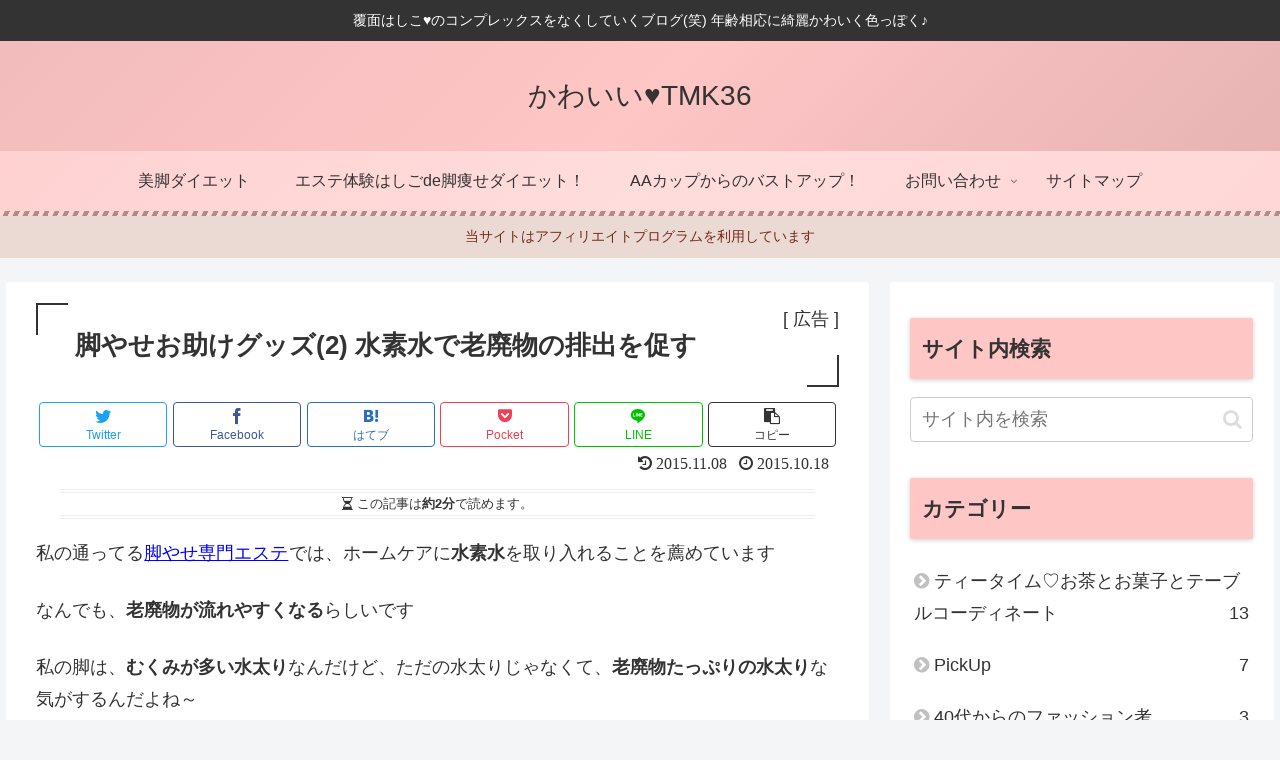

--- FILE ---
content_type: text/html; charset=UTF-8
request_url: https://tmk36.com/diet-onepoint/%E8%84%9A%E3%82%84%E3%81%9B%E3%81%8A%E5%8A%A9%E3%81%91%E3%82%B0%E3%83%83%E3%82%BA2-%E6%B0%B4%E7%B4%A0%E6%B0%B4%E3%81%A7%E8%80%81%E5%BB%83%E7%89%A9%E3%81%AE%E6%8E%92%E5%87%BA%E4%BF%83%E9%80%B2/
body_size: 109311
content:
<!doctype html><html lang="ja"><head><meta charset="utf-8"><meta http-equiv="X-UA-Compatible" content="IE=edge"><meta name="viewport" content="width=device-width, initial-scale=1.0, viewport-fit=cover"/><meta name="referrer" content="no-referrer-when-downgrade"/><link rel="preconnect dns-prefetch" href="//www.googletagmanager.com"><link rel="preconnect dns-prefetch" href="//www.google-analytics.com"><link rel="preconnect dns-prefetch" href="//ajax.googleapis.com"><link rel="preconnect dns-prefetch" href="//cdnjs.cloudflare.com"><link rel="preconnect dns-prefetch" href="//pagead2.googlesyndication.com"><link rel="preconnect dns-prefetch" href="//googleads.g.doubleclick.net"><link rel="preconnect dns-prefetch" href="//tpc.googlesyndication.com"><link rel="preconnect dns-prefetch" href="//ad.doubleclick.net"><link rel="preconnect dns-prefetch" href="//www.gstatic.com"><link rel="preconnect dns-prefetch" href="//cse.google.com"><link rel="preconnect dns-prefetch" href="//fonts.gstatic.com"><link rel="preconnect dns-prefetch" href="//fonts.googleapis.com"><link rel="preconnect dns-prefetch" href="//cms.quantserve.com"><link rel="preconnect dns-prefetch" href="//secure.gravatar.com"><link rel="preconnect dns-prefetch" href="//cdn.syndication.twimg.com"><link rel="preconnect dns-prefetch" href="//cdn.jsdelivr.net"><link rel="preconnect dns-prefetch" href="//images-fe.ssl-images-amazon.com"><link rel="preconnect dns-prefetch" href="//completion.amazon.com"><link rel="preconnect dns-prefetch" href="//m.media-amazon.com"><link rel="preconnect dns-prefetch" href="//i.moshimo.com"><link rel="preconnect dns-prefetch" href="//aml.valuecommerce.com"><link rel="preconnect dns-prefetch" href="//dalc.valuecommerce.com"><link rel="preconnect dns-prefetch" href="//dalb.valuecommerce.com"><title>脚やせお助けグッズ(2) 水素水で老廃物の排出を促す | かわいい♥TMK36</title><meta name='robots' content='max-image-preview:large'/><style>img:is([sizes="auto" i], [sizes^="auto," i]) { contain-intrinsic-size: 3000px 1500px }</style><meta property="og:type" content="article"><meta property="og:description" content="むくみには、水分でむくんでる場合と、老廃物のせいでむくんでる場合があるよ！水素水が老廃物の排出を助けてくれるらしいので、水素水を試してみることにしました"><meta property="og:title" content="脚やせお助けグッズ(2) 水素水で老廃物の排出を促す"><meta property="og:url" content="https://tmk36.com/diet-onepoint/%e8%84%9a%e3%82%84%e3%81%9b%e3%81%8a%e5%8a%a9%e3%81%91%e3%82%b0%e3%83%83%e3%82%ba2-%e6%b0%b4%e7%b4%a0%e6%b0%b4%e3%81%a7%e8%80%81%e5%bb%83%e7%89%a9%e3%81%ae%e6%8e%92%e5%87%ba%e4%bf%83%e9%80%b2/"><meta property="og:image" content="https://tmk36.com/wp-content/uploads/2015/10/refeat53.jpg"><meta property="og:site_name" content="かわいい♥TMK36"><meta property="og:locale" content="ja_JP"><meta property="article:published_time" content="2015-10-18T22:51:48+09:00"/><meta property="article:modified_time" content="2015-11-08T20:56:08+09:00"/><meta property="article:section" content="美脚ダイエット"><meta property="article:section" content="リフィートに15回通った口コミ体験談"><meta property="article:section" content="ダイエットOnePoint"><meta name="twitter:card" content="summary_large_image"><meta property="twitter:description" content="むくみには、水分でむくんでる場合と、老廃物のせいでむくんでる場合があるよ！水素水が老廃物の排出を助けてくれるらしいので、水素水を試してみることにしました"><meta property="twitter:title" content="脚やせお助けグッズ(2) 水素水で老廃物の排出を促す"><meta property="twitter:url" content="https://tmk36.com/diet-onepoint/%e8%84%9a%e3%82%84%e3%81%9b%e3%81%8a%e5%8a%a9%e3%81%91%e3%82%b0%e3%83%83%e3%82%ba2-%e6%b0%b4%e7%b4%a0%e6%b0%b4%e3%81%a7%e8%80%81%e5%bb%83%e7%89%a9%e3%81%ae%e6%8e%92%e5%87%ba%e4%bf%83%e9%80%b2/"><meta name="twitter:image" content="https://tmk36.com/wp-content/uploads/2015/10/refeat53.jpg"><meta name="twitter:domain" content="tmk36.com"><meta name="twitter:creator" content="@kawaiiTMK36"><meta name="twitter:site" content="@kawaiiTMK36"><link rel='dns-prefetch' href='//ajax.googleapis.com'/><link rel='dns-prefetch' href='//cdnjs.cloudflare.com'/><link rel="alternate" type="application/rss+xml" title="かわいい♥TMK36 &raquo; フィード" href="https://tmk36.com/feed/"/><link rel="alternate" type="application/rss+xml" title="かわいい♥TMK36 &raquo; コメントフィード" href="https://tmk36.com/comments/feed/"/><link rel="alternate" type="application/rss+xml" title="かわいい♥TMK36 &raquo; 脚やせお助けグッズ(2) 水素水で老廃物の排出を促す のコメントのフィード" href="https://tmk36.com/diet-onepoint/%e8%84%9a%e3%82%84%e3%81%9b%e3%81%8a%e5%8a%a9%e3%81%91%e3%82%b0%e3%83%83%e3%82%ba2-%e6%b0%b4%e7%b4%a0%e6%b0%b4%e3%81%a7%e8%80%81%e5%bb%83%e7%89%a9%e3%81%ae%e6%8e%92%e5%87%ba%e4%bf%83%e9%80%b2/feed/"/><link rel='stylesheet' id='dashicons-css' href='https://tmk36.com/wp-includes/css/dashicons.min.css?ver=6.8.3&#038;fver=20210415061142' media='all'/><script src="https://ajax.googleapis.com/ajax/libs/jquery/1.12.4/jquery.min.js?ver=1.12.4" id="jquery-core-js"></script><script src="https://cdnjs.cloudflare.com/ajax/libs/jquery-migrate/1.4.1/jquery-migrate.min.js?ver=1.4.1" id="jquery-migrate-js"></script><link rel='shortlink' href='https://tmk36.com/?p=30947'/><link rel="canonical" href="https://tmk36.com/diet-onepoint/%e8%84%9a%e3%82%84%e3%81%9b%e3%81%8a%e5%8a%a9%e3%81%91%e3%82%b0%e3%83%83%e3%82%ba2-%e6%b0%b4%e7%b4%a0%e6%b0%b4%e3%81%a7%e8%80%81%e5%bb%83%e7%89%a9%e3%81%ae%e6%8e%92%e5%87%ba%e4%bf%83%e9%80%b2/"><meta name="description" content="むくみには、水分でむくんでる場合と、老廃物のせいでむくんでる場合があるよ！水素水が老廃物の排出を助けてくれるらしいので、水素水を試してみることにしました"><meta name="keywords" content="美脚ダイエット,リフィートに15回通った口コミ体験談,ダイエットOnePoint"><meta name="thumbnail" content="https://tmk36.com/wp-content/uploads/2015/10/refeat53.jpg"><script type="application/ld+json">{"@context":"https://schema.org","@type":"Article","mainEntityOfPage":{"@type":"WebPage","@id":"https://tmk36.com/diet-onepoint/%e8%84%9a%e3%82%84%e3%81%9b%e3%81%8a%e5%8a%a9%e3%81%91%e3%82%b0%e3%83%83%e3%82%ba2-%e6%b0%b4%e7%b4%a0%e6%b0%b4%e3%81%a7%e8%80%81%e5%bb%83%e7%89%a9%e3%81%ae%e6%8e%92%e5%87%ba%e4%bf%83%e9%80%b2/"},"headline":"脚やせお助けグッズ(2) 水素水で老廃物の排出を促す","image":{"@type":"ImageObject","url":"https://tmk36.com/wp-content/uploads/2015/10/refeat53.jpg","width":696,"height":566},"datePublished":"2015-10-18T22:51:48+09:00","dateModified":"2015-11-08T20:56:08+09:00","author":{"@type":"Person","name":"覆面はしこ♥"},"publisher":{"@type":"Organization","name":"かわいい♥TMK36","logo":{"@type":"ImageObject","url":"https://tmk36.com/wp-content/themes/cocoon-master/images/no-amp-logo.png","width":206,"height":60}},"description":"むくみには、水分でむくんでる場合と、老廃物のせいでむくんでる場合があるよ！水素水が老廃物の排出を助けてくれるらしいので、水素水を試してみることにしました…"}</script><link rel="icon" href="https://tmk36.com/wp-content/uploads/2014/10/heart-60x60.jpg" sizes="32x32"/><link rel="icon" href="https://tmk36.com/wp-content/uploads/2014/10/heart.jpg" sizes="192x192"/><link rel="apple-touch-icon" href="https://tmk36.com/wp-content/uploads/2014/10/heart.jpg"/><meta name="msapplication-TileImage" content="https://tmk36.com/wp-content/uploads/2014/10/heart.jpg"/><style>.faw::before{font-family:FontAwesome;padding-right:4px}.entry-card,.related-entry-card{position:relative;height:100%}.entry-card-thumb,.widget-entry-card-thumb,.related-entry-card-thumb,.carousel-entry-card-thumb{float:left;margin-top:3px;position:relative}.entry-card-content,.related-entry-card-content{padding-bottom:1.2em}.entry-card-title,.related-entry-card-title{font-size:18px;margin:0 0 5px 0;line-height:1.2;font-weight:bold}.entry-card-snippet,.related-entry-card-snippet{font-size:.8em;max-height:7.8em;line-height:1.3;overflow:hidden}.entry-card-meta,.related-entry-card-meta{bottom:0;position:absolute;right:0;text-align:right;line-height:1}.entry-categories-tags{margin-bottom:18px}.sns-share,.sns-follow{margin:24px 0}.sns-share-message,.sns-follow-message{text-align:center;margin-bottom:3px}body,.header,.appeal{background-position:top center;background-repeat:no-repeat;background-size:100% auto}body.ba-fixed,.ba-fixed.header,.ba-fixed.appeal{background-attachment:fixed}.entry-category,.post-date,.post-update,.post-author,.amp-back{padding:2px;display:inline;font-size:.7em}.search-edit,input[type=text],input[type=password],input[type=date],input[type=datetime],input[type=email],input[type=number],input[type=search],input[type=tel],input[type=time],input[type=url],textarea,select{padding:11px;border:1px solid #ccc;border-radius:4px;font-size:18px;width:100%}.fz-12px{font-size:12px}.fz-13px{font-size:13px}.fz-14px{font-size:14px}.fz-15px{font-size:15px}.fz-16px{font-size:16px}.fz-17px{font-size:17px}.fz-18px{font-size:18px}.fz-19px{font-size:19px}.fz-20px{font-size:20px}.fz-21px{font-size:21px}.fz-22px{font-size:22px}.fz-24px{font-size:24px}.fz-28px{font-size:28px}.fz-32px{font-size:32px}.fz-36px{font-size:36px}.fz-40px{font-size:40px}.fz-44px{font-size:44px}.fz-48px{font-size:48px}.fw-100{font-weight:100}.fw-200{font-weight:200}.fw-300{font-weight:300}.fw-400{font-weight:400}.fw-500{font-weight:500}.fw-600{font-weight:600}.fw-700{font-weight:700}.fw-800{font-weight:800}.fw-900{font-weight:900}.ff-meiryo,.wf-loading body{font-family:Meiryo,"Hiragino Kaku Gothic ProN","Hiragino Sans",sans-serif}.ff-yu-gothic{font-family:"Yu Gothic",Meiryo,"Hiragino Kaku Gothic ProN","Hiragino Sans",sans-serif}.ff-ms-pgothic{font-family:"MS PGothic","Hiragino Kaku Gothic ProN","Hiragino Sans",Meiryo,sans-serif}.ff-noto-sans-jp,.wf-active .ff-noto-sans-jp{font-family:"Noto Sans JP",sans-serif}.ff-noto-serif-jp,.wf-active .ff-noto-serif-jp{font-family:"Noto Serif JP",sans-serif}.ff-mplus-1p,.wf-active .ff-mplus-1p{font-family:"M PLUS 1p",sans-serif}.ff-rounded-mplus-1c,.wf-active .ff-rounded-mplus-1c{font-family:"M PLUS Rounded 1c",sans-serif}.ff-kosugi,.wf-active .ff-kosugi{font-family:"Kosugi",sans-serif}.ff-kosugi-maru,.wf-active .ff-kosugi-maru{font-family:"Kosugi Maru",sans-serif}.ff-sawarabi-gothic,.wf-active .ff-sawarabi-gothic{font-family:"Sawarabi Gothic",sans-serif}.ff-sawarabi-mincho,.wf-active .ff-sawarabi-mincho{font-family:"Sawarabi Mincho",sans-serif}.sub-caption{font-family:Tunga,"Trebuchet MS",Tahoma,Verdana,"Segoe UI","Hiragino Kaku Gothic ProN","Hiragino Sans",Meiryo,sans-serif;font-weight:400;font-size:.75em;opacity:.5}span.sub-caption{opacity:.8}*{padding:0;margin:0;box-sizing:border-box;word-wrap:break-word;overflow-wrap:break-word}.container{padding-right:constant(safe-area-inset-right);padding-left:constant(safe-area-inset-left);padding-right:env(safe-area-inset-right);padding-left:env(safe-area-inset-left)}body{font-family:"Hiragino Kaku Gothic ProN","Hiragino Sans",Meiryo,sans-serif;font-size:18px;color:#333;line-height:1.8;margin:0;overflow-wrap:break-word;background-color:#f4f5f7;text-size-adjust:100%;-webkit-text-size-adjust:100%;-moz-text-size-adjust:100%;background-attachment:fixed}a{color:#1967d2}a:hover{color:#e53900}ol,ul{padding-left:40px}ul{list-style-type:disc}hr{color:#eee}.cf::after{clear:both;content:"";display:block}.header-container,.main,.sidebar,.footer{background-color:#fff}.wrap{width:1256px;margin:0 auto}.content-in{display:flex;justify-content:space-between;flex-wrap:wrap}.main{width:860px;padding:20px 29px;border:1px solid transparent;border-radius:4px;position:relative}.no-sidebar .content .main{margin:0;width:100%}.no-scrollable-main .main{height:100%}.main-scroll{position:-webkit-sticky;position:sticky;top:0;margin-top:2em}@media all and (-ms-high-contrast:none){.main-scroll{position:static;top:auto}.logo{height:100%}}.publisher{display:none}#wpadminbar{font-size:13px}.wp-caption{margin:1em 0}.aligncenter{display:block;margin-right:auto;margin-left:auto}.alignleft{float:left;margin-right:10px;margin-bottom:10px}.alignright{float:right;margin-left:10px;margin-bottom:10px}.wp-caption{padding-top:4px;border:1px solid #eee;border-radius:3px;background-color:#f5f6f7;text-align:center;max-width:100%}.wp-caption .wp-caption-text,.gallery .gallery-caption{font-size:.8em;margin:2px}.wp-caption img{margin:0;padding:0;border:0 none}.wp-caption-dd{margin:0;padding:0 4px 5px;font-size:11px;line-height:17px}img.alignright{display:inline-block;margin:0 0 1em 1.5em}img.alignleft{display:inline-block;margin:0 1.5em 1em 0}.comment-btn{margin:24px 0;cursor:pointer}label{cursor:pointer}.sitemap li a::before{display:none}.content-top,.content-bottom{margin:1em 0}figure{margin:0}img{max-width:100%;height:auto;border:0}.circle-image img{border-radius:50%}.iwe-border img,.iwe-border amp-img{border:1px solid #ccc}.iwe-border-bold img,.iwe-border-bold amp-img{border:4px solid #eee}.iwe-shadow img,.iwe-shadow amp-img{box-shadow:5px 5px 15px #eee}.iwe-shadow-paper img,.iwe-shadow-paper amp-img{box-shadow:0 2px 2px 0 rgba(0,0,0,.16),0 0 0 1px rgba(0,0,0,.08)}.entry-card-thumb,.author-thumb,.blogcard-thumbnail,.related-entry-card-thumb,.popular-entry-card-thumb,.new-entry-card-thumb{margin-right:1.6%}.ect-vertical-card .entry-card-thumb,.rect-vertical-card .related-entry-card-thumb{margin:0}.ib-right .blogcard-thumbnail,.eb-right .blogcard-thumbnail{margin-right:0;margin-left:1.4%}.no-thumbnail .card-thumb,.no-thumbnail .widget-entry-card-pv{display:none}.no-thumbnail .card-content,.no-thumbnail .widget-entry-cards .widget-entry-card-content,.no-thumbnail .rect-mini-card .related-entry-card-content{margin:0}.no-thumbnail .widget-entry-cards div.widget-entry-card-content{font-size:18px;margin-bottom:.6em}.no-thumbnail .widget-entry-cards.large-thumb-on .card-title{max-height:none;position:static}.no-thumbnail .entry-card-meta{position:static;background-color:transparent;margin-top:.4em}.no-thumbnail .entry-card-snippet,.no-thumbnail .related-entry-card-snippet{max-height:10.4em}.no-thumbnail .entry-card-day{display:inline}.no-thumbnail .entry-card-meta .entry-card-categorys{display:inline}.no-thumbnail .entry-card-meta .entry-card-categorys>span{margin-left:.6em}img.emoji{display:inline;width:1em;height:auto;vertical-align:text-bottom;margin-right:.1em}.header{height:100%;flex-shrink:0}.header-in{display:flex;flex-direction:column;justify-content:center}.tagline{text-align:center;font-size:14px;margin:.6em 1em}.logo{text-align:center}.logo-image span,.logo-image a{display:inline-block;max-width:100%}.site-name-text-link{color:#333;text-decoration:none;font-weight:normal}.site-name-text-link:hover{color:inherit}.site-name-text{font-size:28px}.logo-text{padding:20px 0 30px;font-size:1em}.logo-image{padding:10px 0;font-size:inherit}.header-container-in.hlt-top-menu{display:flex;justify-content:space-between;align-items:center;align-content:center}.header-container-in.hlt-top-menu .wrap{width:auto}.header-container-in.hlt-top-menu .header{background-image:none}.header-container-in.hlt-top-menu .logo-text{padding:0;display:flex;align-items:center;align-content:center}.header-container-in.hlt-top-menu .logo-image{padding:0;margin:0}.header-container-in.hlt-top-menu .site-name-text-link{margin:0 16px;display:block}.header-container-in.hlt-top-menu .site-name-text{font-size:22px;white-space:nowrap}.header-container-in.hlt-top-menu .tagline{display:none}.header-container-in.hlt-top-menu .logo-header{max-height:60px}.header-container-in.hlt-top-menu .logo-header .site-name{margin:0}.header-container-in.hlt-top-menu .logo-header img{max-height:60px;height:auto;vertical-align:middle}.header-container-in.hlt-top-menu amp-img{max-width:160px;max-height:60px}.header-container-in.hlt-top-menu amp-img img{height:auto}.header-container-in.hlt-top-menu .navi{width:100%}.header-container-in.hlt-top-menu.hlt-tm-small .site-name-text-link{margin:0 16px}.header-container-in.hlt-top-menu.hlt-tm-small .site-name-text{font-size:20px}.header-container-in.hlt-top-menu.hlt-tm-small .logo-header{max-height:40px}.header-container-in.hlt-top-menu.hlt-tm-small .logo-header img{max-height:40px}.header-container-in.hlt-top-menu.hlt-tm-small .navi-in>ul>li,.header-container-in.hlt-top-menu.hlt-tm-small .navi-in>ul>.menu-item-has-description>a>.caption-wrap{line-height:40px;height:40px;display:block}.header-container-in.hlt-top-menu.hlt-tm-small .item-description{display:none}.hlt-tm-right .navi-in>ul{justify-content:flex-end}.header-container-in.hlt-center-logo-top-menu{display:flex;flex-direction:column-reverse}.fixed-header .cl-slim .logo-header{max-height:40px}.fixed-header .cl-slim .logo-header img{max-height:40px}.cl-slim .navi-in>ul li{height:40px;line-height:40px}.cl-slim .navi-in>ul li .sub-menu ul{top:-40px}.cl-slim .navi-in>ul li.menu-item-has-description>a>.caption-wrap{height:40px;line-height:16px;font-size:14px;padding-top:6px}.navi{background-color:#fff}.navi-in a{position:relative}.navi-in .has-icon{position:absolute;right:6px;top:0;display:inline-block;opacity:.7;font-size:11px}.navi-in>ul{padding:0;margin:0;list-style:none;display:flex;flex-wrap:wrap;justify-content:center;text-align:center}.navi-in>ul li{display:block;width:176px;height:60px;line-height:60px;position:relative}.navi-in>ul li:hover>ul{display:block}.navi-in>ul .menu-item-has-description>a>.caption-wrap{line-height:21.4285714286px;display:flex;flex-wrap:wrap;justify-content:center;align-items:center;align-content:center;height:60px}.navi-in>ul .menu-item-has-description>a>.caption-wrap>div{width:100%}.navi-in>ul .sub-menu{display:none;position:absolute;margin:0;min-width:240px;list-style:none;padding:0;background-color:#fafbfc;z-index:99;text-align:left}.navi-in>ul .sub-menu li{width:auto}.navi-in>ul .sub-menu a{padding-left:16px;padding-right:16px}.navi-in>ul .sub-menu ul{top:-60px;left:240px;position:relative}.navi-in a{color:#333;text-decoration:none;display:block;font-size:16px;transition:all .3s ease-in-out}.navi-in a:hover{background-color:#f5f8fa;transition:all .3s ease-in-out;color:#333}.navi-in a:hover>ul{display:block}.navi-in>.menu-mobile{display:none}.navi-in>.menu-mobile .sub-menu{display:none}.navi-footer-in>.menu-footer{padding:0;margin:0;list-style:none;display:flex;flex-wrap:wrap;justify-content:flex-end;text-align:center;margin:0}.navi-footer-in>.menu-footer li{width:120px;border-left:1px solid #ddd}.navi-footer-in>.menu-footer li:last-child{border-right:1px solid #ddd}.navi-footer-in a{color:#333;text-decoration:none;display:block;font-size:14px;transition:all .3s ease-in-out}.navi-footer-in a:hover{background-color:#f5f8fa;transition:all .3s ease-in-out;color:#333}.a-wrap{text-decoration:none;display:block;color:#333;padding:1.5%;margin-bottom:3%;transition:all .3s ease-in-out}.a-wrap:hover{background-color:#f5f8fa;transition:all .3s ease-in-out;color:#333}.card-thumb img{width:100%}.entry-card-thumb{width:320px}.related-entry-card-thumb{width:160px}.cat-label{position:absolute;top:.3em;left:.3em;border:1px solid #eee;font-size:11px;color:#fff;background-color:rgba(51,51,51,.7);padding:1px 5px;max-width:80%;white-space:nowrap;overflow:hidden;text-overflow:ellipsis}.entry-card-content{margin-left:330px}.entry-card-info>*{font-size:.7em;padding:2px}.entry-card-meta .entry-card-categorys{display:none}.e-card-info .post-author{display:flex;flex-wrap:wrap;justify-content:flex-end;align-items:center}.post-author-image{margin-right:3px}.post-author-image img{border-radius:50%}.e-card-info{display:flex;flex-wrap:wrap;justify-content:flex-end;align-items:center}.e-card-info>span{margin-right:4px}.ect-vertical-card{display:flex;flex-wrap:wrap;justify-content:space-between}.ect-vertical-card .entry-card-wrap{width:49.5%;display:inline-block;margin-bottom:12px}.ect-vertical-card .entry-card-wrap .entry-card-thumb{width:100%;float:none}.ect-vertical-card .entry-card-wrap .entry-card-thumb img{width:100%}.ect-vertical-card .entry-card-wrap .entry-card-content{margin:0}.ect-vertical-card .entry-card-wrap .post-date,.ect-vertical-card .entry-card-wrap .post-update{margin-right:0}.ect-vertical-card.ect-tile-card .a-wrap{margin:0 .25% 12px}.ect-vertical-card.ect-tile-card .entry-card-content{padding:0}.ect-vertical-card.ect-tile-card .card-snippet{padding:0;margin:0}.ect-vertical-card.ect-tile-card .card-meta{position:static}.ect-vertical-card.ect-tile-card .a-wrap{margin:0 .16666% 12px}.ect-2-columns>*{width:49.5%;display:inline-block}.ect-3-columns{justify-content:space-around}.ect-3-columns .entry-card-wrap{width:33%;padding:7px}.ect-3-columns .entry-card-snippet{max-height:4em;overflow:hidden}.ect-3-columns>*{width:33%;display:inline-block}.ecb-entry-border .entry-card-wrap{border:1px solid #ccc}.entry-card-day span:last-child{margin-right:0}.front-top-page .ect-big-card-first .a-wrap:first-of-type .card-thumb,.ect-big-card .card-thumb{float:none;width:100%}.front-top-page .ect-big-card-first .a-wrap:first-of-type .card-content,.ect-big-card .card-content{margin:0}.date-tags{line-height:.8;text-align:right;margin-bottom:1em}.post-date,.post-update,.post-author,.amp-back{margin-right:8px}.related-entry-post-date{margin-right:0}.breadcrumb{margin:1em .4em;color:#777;font-size:13px}.breadcrumb div{display:inline}.breadcrumb .sp{margin:0 10px}.breadcrumb a{text-decoration:none;color:#777}.breadcrumb.sbp-main-before,.breadcrumb.sbp-footer-before,.breadcrumb.pbp-main-before,.breadcrumb.pbp-footer-before{background-color:#fff;margin:12px auto 0;padding:.6em 1em}.breadcrumb.sbp-main-before+.content,.breadcrumb.pbp-main-before+.content{margin-top:12px}.breadcrumb-caption{margin:0 3px}.sns-buttons{display:flex;align-items:center}.sns-buttons a{display:block;background-color:#333;text-align:center;color:#fff;text-decoration:none;border-radius:4px;height:45px}.sns-buttons a:hover{opacity:.7;color:#fff;transition:all .3s ease-in-out}.sns-share a,.sns-follow a{cursor:pointer}.bc-brand-color.sns-share .twitter-button,.bc-brand-color.sns-follow .twitter-button{background-color:#1da1f2}.bc-brand-color.sns-share .facebook-button,.bc-brand-color.sns-follow .facebook-button{background-color:#3b5998}.bc-brand-color.sns-share .hatebu-button,.bc-brand-color.sns-follow .hatebu-button{background-color:#2c6ebd}.bc-brand-color.sns-share .google-plus-button,.bc-brand-color.sns-follow .google-plus-button{background-color:#dd4b39}.bc-brand-color.sns-share .pocket-button,.bc-brand-color.sns-follow .pocket-button{background-color:#ef4056}.bc-brand-color.sns-share .line-button,.bc-brand-color.sns-follow .line-button{background-color:#00c300}.bc-brand-color.sns-share .website-button,.bc-brand-color.sns-follow .website-button{background-color:#002561}.bc-brand-color.sns-share .instagram-button,.bc-brand-color.sns-follow .instagram-button{background-color:#405de6}.bc-brand-color.sns-share .pinterest-button,.bc-brand-color.sns-follow .pinterest-button{background-color:#bd081c}.bc-brand-color.sns-share .youtube-button,.bc-brand-color.sns-follow .youtube-button{background-color:#cd201f}.bc-brand-color.sns-share .linkedin-button,.bc-brand-color.sns-follow .linkedin-button{background-color:#0077b5}.bc-brand-color.sns-share .note-button,.bc-brand-color.sns-follow .note-button{background-color:#41c9b4}.bc-brand-color.sns-share .soundcloud-button,.bc-brand-color.sns-follow .soundcloud-button{background-color:#f80}.bc-brand-color.sns-share .flickr-button,.bc-brand-color.sns-follow .flickr-button{background-color:#111}.bc-brand-color.sns-share .amazon-button,.bc-brand-color.sns-follow .amazon-button{background-color:#f90}.bc-brand-color.sns-share .rakuten-room-button,.bc-brand-color.sns-follow .rakuten-room-button{background-color:#c61e79}.bc-brand-color.sns-share .slack-button,.bc-brand-color.sns-follow .slack-button{background-color:#e01563}.bc-brand-color.sns-share .github-button,.bc-brand-color.sns-follow .github-button{background-color:#4078c0}.bc-brand-color.sns-share .codepen-button,.bc-brand-color.sns-follow .codepen-button{background-color:#333}.bc-brand-color.sns-share .feedly-button,.bc-brand-color.sns-follow .feedly-button{background-color:#2bb24c}.bc-brand-color.sns-share .rss-button,.bc-brand-color.sns-follow .rss-button{background-color:#f26522}.bc-brand-color-white.sns-share a,.bc-brand-color-white.sns-follow a{background-color:#fff;font-weight:500;border:1px solid #333;color:#333}.bc-brand-color-white.sns-share a:hover,.bc-brand-color-white.sns-follow a:hover{opacity:.5}.bc-brand-color-white.sns-share .twitter-button,.bc-brand-color-white.sns-follow .twitter-button{color:#1da1f2;border-color:#1da1f2}.bc-brand-color-white.sns-share .facebook-button,.bc-brand-color-white.sns-follow .facebook-button{color:#3b5998;border-color:#3b5998}.bc-brand-color-white.sns-share .hatebu-button,.bc-brand-color-white.sns-follow .hatebu-button{color:#2c6ebd;border-color:#2c6ebd}.bc-brand-color-white.sns-share .google-plus-button,.bc-brand-color-white.sns-follow .google-plus-button{color:#dd4b39;border-color:#dd4b39}.bc-brand-color-white.sns-share .pocket-button,.bc-brand-color-white.sns-follow .pocket-button{color:#ef4056;border-color:#ef4056}.bc-brand-color-white.sns-share .line-button,.bc-brand-color-white.sns-follow .line-button{color:#00c300;border-color:#00c300}.bc-brand-color-white.sns-share .website-button,.bc-brand-color-white.sns-follow .website-button{color:#002561;border-color:#002561}.bc-brand-color-white.sns-share .instagram-button,.bc-brand-color-white.sns-follow .instagram-button{color:#405de6;border-color:#405de6}.bc-brand-color-white.sns-share .pinterest-button,.bc-brand-color-white.sns-follow .pinterest-button{color:#bd081c;border-color:#bd081c}.bc-brand-color-white.sns-share .youtube-button,.bc-brand-color-white.sns-follow .youtube-button{color:#cd201f;border-color:#cd201f}.bc-brand-color-white.sns-share .linkedin-button,.bc-brand-color-white.sns-follow .linkedin-button{color:#0077b5;border-color:#0077b5}.bc-brand-color-white.sns-share .note-button,.bc-brand-color-white.sns-follow .note-button{color:#41c9b4;border-color:#41c9b4}.bc-brand-color-white.sns-share .soundcloud-button,.bc-brand-color-white.sns-follow .soundcloud-button{color:#f80;border-color:#f80}.bc-brand-color-white.sns-share .soundcloud-button,.bc-brand-color-white.sns-follow .soundcloud-button{color:#f80;border-color:#f80}.bc-brand-color-white.sns-share .flickr-button,.bc-brand-color-white.sns-follow .flickr-button{color:#111;border-color:#111}.bc-brand-color-white.sns-share .amazon-button,.bc-brand-color-white.sns-follow .amazon-button{color:#f90;border-color:#f90}.bc-brand-color-white.sns-share .rakuten-room-button,.bc-brand-color-white.sns-follow .rakuten-room-button{color:#c61e79;border-color:#c61e79}.bc-brand-color-white.sns-share .slack-button,.bc-brand-color-white.sns-follow .slack-button{color:#e01563;border-color:#e01563}.bc-brand-color-white.sns-share .github-button,.bc-brand-color-white.sns-follow .github-button{color:#4078c0;border-color:#4078c0}.bc-brand-color-white.sns-share .codepen-button,.bc-brand-color-white.sns-follow .codepen-button{color:#333;border-color:#333}.bc-brand-color-white.sns-share .feedly-button,.bc-brand-color-white.sns-follow .feedly-button{color:#2bb24c;border-color:#2bb24c}.bc-brand-color-white.sns-share .rss-button,.bc-brand-color-white.sns-follow .rss-button{color:#f26522;border-color:#f26522}.ss-top{margin-top:0;margin-bottom:0}.ss-top .sns-share-message{display:none}.sns-share.ss-col-1 a{width:100%}.sns-share.ss-col-2 a{width:49%}.sns-share.ss-col-4 a{width:24%}.sns-share.ss-col-5 a{width:19%}.sns-share.ss-col-6 a{width:16%}.sns-share.ss-high-and-low-lc a,.sns-share.ss-high-and-low-cl a{display:flex;align-content:center;line-height:16px}.sns-share.ss-high-and-low-lc a .social-icon,.sns-share.ss-high-and-low-cl a .social-icon,.sns-share.ss-high-and-low-lc a .button-caption,.sns-share.ss-high-and-low-cl a .button-caption{display:block;font-size:16px;margin:0}.sns-share.ss-high-and-low-lc a .social-icon.button-caption,.sns-share.ss-high-and-low-cl a .social-icon.button-caption,.sns-share.ss-high-and-low-lc a .button-caption.button-caption,.sns-share.ss-high-and-low-cl a .button-caption.button-caption{font-size:12px}.sns-share.ss-high-and-low-lc a{flex-direction:column}.sns-share.ss-high-and-low-lc a>span{padding-top:3px}.sns-share.ss-high-and-low-cl a{flex-direction:column-reverse}.sns-share-buttons{flex-wrap:wrap;justify-content:space-around;align-content:center}.sns-share-buttons a{width:32%;margin-bottom:8px;font-size:18px;display:inline-flex;align-content:center;align-items:center;justify-content:center;position:relative}.sns-share-buttons a .button-caption{font-size:16px;margin-left:10px}.sns-share-buttons a .share-count{position:absolute;right:3px;bottom:3px;font-size:12px;line-height:1}.share-menu-content .sns-share-buttons a{width:24%}.sbc-hide .share-count{display:none}.copy-info{display:none;padding:1em 2em;color:#fff;border-radius:8px;position:fixed;top:50%;left:50%;transform:translate(-50%,-50%);background-color:#333;opacity:.8;box-shadow:0 4px 8px #777;z-index:2}.content{margin-top:24px}.entry-title,.archive-title{font-size:26px;margin:16px 0;line-height:1.3}.archive-title span{margin-right:10px}.entry-content{margin-top:1em;margin-bottom:3em}pre,pre *{line-height:1.6;word-wrap:normal}.entry-categories-tags>div{margin-bottom:.5em}.entry-categories-tags .tax-icon{margin-right:.4em}.ctdt-one-row>div{display:inline-block}.ctdt-category-only .entry-tags{display:none}.ctdt-tag-only .entry-categories{display:none}.ctdt-none{display:none}.cat-link{color:#fff;text-decoration:none;display:inline-block;margin-right:5px;padding:2px 6px;font-size:12px;background-color:#333;border-radius:2px;word-break:break-all}.cat-link:hover{opacity:.5;color:#fff}.tag-link,.comment-reply-link{color:#333;text-decoration:none;display:inline-block;margin-right:5px;padding:1px 5px;font-size:12px;border:1px solid #999;border-radius:2px;word-break:break-all}.tag-link:hover,.comment-reply-link:hover{background-color:#f5f8fa;transition:all .3s ease-in-out;color:#333}table{margin-bottom:20px;max-width:100%;width:100%;border-collapse:collapse;border-spacing:0}table th{background-color:#f5f6f7}table tr:nth-of-type(2n+1){background-color:#fafbfc}table th,table td{border:1px solid #eee;padding:6px}.scrollable-table{-webkit-overflow-scrolling:touch;margin:0}.scrollable-table.stfc-sticky tr>*:first-child{background-color:#e9eff2;color:#333;position:sticky;position:-webkit-sticky;left:0;z-index:2}.scrollable-table table{border-collapse:collapse;max-width:none;margin:0}.scrollable-table th{background-color:#eee}.scrollable-table th,.scrollable-table td{padding:3px 5px;white-space:nowrap}.scrollable-table{overflow-x:auto!important;overflow-y:hidden!important}figure.wp-block-table table{width:auto}figure.wp-block-table.alignwide table,figure.wp-block-table.alignfull table{width:100%}.main figure.wp-block-table{width:auto;max-width:100%;display:block}figure.wp-block-table table{margin-right:auto}figure.wp-block-table.aligncenter table{margin-left:auto}figure.wp-block-table.alignright table{margin-left:0}.scroll-hint-icon-wrap{overflow:hidden}.article dd{margin-left:40px}.article ul li,.article ol li{margin:.2em}.article .wp-block-gallery ul{padding-left:0}.article h1,.article h2,.article h3,.article h4,.article h5,.article h6{line-height:1.25;font-weight:bold}.article h4,.article h5,.article h6{font-size:20px;padding:9px 10px}.article h2{font-size:24px;padding:25px;background-color:#f5f6f7;border-radius:2px}.article h3{border-left:7px solid #888;border-right:1px solid #ddd;border-top:1px solid #ddd;border-bottom:1px solid #ddd;font-size:22px;padding:12px 20px}.article h4{border-top:2px solid #ddd;border-bottom:2px solid #ddd}.article h5{border-bottom:2px solid #ddd}.article h6{border-bottom:1px solid #ddd}.article .column-wrap h1,.article .column-wrap h2,.article .column-wrap h3,.article .column-wrap h4,.article .column-wrap h5,.article .column-wrap h6{margin-top:0}blockquote{background-color:#fafbfc;border:1px solid #ddd;padding:1.2em;position:relative}blockquote::before,blockquote::after{color:#C8C8C8;font-family:serif;position:absolute;font-size:300%}blockquote::before{content:"“";line-height:1.1;left:10px;top:0}blockquote::after{content:"”";line-height:0;right:10px;bottom:0}blockquote cite{font-size:.7em}.footer-meta{font-size:.8em;text-align:right}.author-info .post-author{font-size:14px}.content-only .header-container,.content-only .appeal,.content-only .ad-area,.content-only .sns-share,.content-only .date-tags,.content-only .sns-follow,.content-only .article-footer,.content-only .under-entry-content,.content-only .breadcrumb,.content-only .main-scroll,.content-only .footer,.content-only .go-to-top-button,.content-only .notice-area,.content-only .content-top,.content-only .content-bottom,.content-only .recommended{display:none}.content-only .carousel{display:none!important}span.external-icon,span.internal-icon{margin-left:3px;font-size:.8em}.login-user-only{text-align:center;padding:2em;background-color:#fafbfc;border:1px solid #ccc}.no-post-date .post-date,.no-post-update .post-update,.no-post-author .author-info{display:none}.read-time{text-align:center;font-size:.7em;border-top:4px double #eee;border-bottom:4px double #eee;margin:0 3%;margin-bottom:1em}.eye-catch-wrap{display:flex}.eye-catch{position:relative;margin-bottom:.6em;max-width:100%}.eye-catch .cat-label{position:absolute;right:auto;top:.4em;bottom:auto;left:.4em;font-size:14px;padding:2px 8px;opacity:.9;border:1px solid #eee}.eye-catch img{vertical-align:bottom}.eye-catch-caption{color:#fff;position:absolute;bottom:0;padding:2em .6em .2em;text-align:right;width:100%;font-size:.9em;background:linear-gradient(180deg,transparent,#555);opacity:.9}@media all and (-ms-high-contrast:none){.eye-catch-wrap{display:block}}.show-pinterest-button .eye-catch:hover .cat-label{display:none}.ad-area{text-align:center;margin-bottom:1.8em;overflow:hidden}.ad-label-invisible .ad-label{display:none}.ad-content-top{margin-top:1em}.ad-responsive ins{width:100%}.ad-single-rectangle .ad-responsive,.ad-dabble-rectangle .ad-responsive{max-width:336px;margin:auto}.ad-dabble-rectangle .ad-wrap{display:flex}.ad-dabble-rectangle .ad-responsive{width:336px}@media screen and (max-width:692px){.ad-dabble-rectangle .ad-responsive{width:300px}}@media screen and (max-width:626px){.ad-dabble-rectangle .ad-responsive{width:250px}}@media screen and (max-width:556px){.ad-dabble-rectangle .ad-wrap{display:block}.ad-dabble-rectangle .ad-responsive{width:auto;max-width:none;margin:auto}.ad-dabble-rectangle .ad-additional-double{display:none}}.sidebar .ad-additional-double{display:none}.sidebar .ad-additional-vertical{display:none}@media screen and (max-width:834px){.sidebar .ad-vertical .ad-usual{display:none}.sidebar .ad-vertical .ad-additional-vertical{display:block}}.blogcard-wrap{margin-left:auto;margin-right:auto;padding:0;width:90%;background-color:#fff}.blogcard{padding:1.6% 2.2% 2%;border:1px solid #ccc;border-radius:4px;line-height:1.6;position:relative}.blogcard-thumbnail{float:left;margin-top:3px;width:160px}.blogcard-thumbnail img{width:100%}.blogcard-content{margin-left:170px;max-height:140px;min-height:100px;overflow:hidden}.blogcard-title{font-weight:bold;margin-bottom:.4em}.blogcard-snippet{font-size:.8em}.blogcard-footer{clear:both;font-size:16px;padding-top:.6%}.blogcard-site{float:left;display:flex;align-content:center}.blogcard-date{float:right;display:flex;align-content:center}.blogcard-favicon{margin-right:4px;margin-top:2px}img.blogcard-favicon-image{border:0;box-shadow:none}.ib-right .blogcard-thumbnail,.eb-right .blogcard-thumbnail{float:right;margin-left:1.6%}.ib-right .blogcard-content,.eb-right .blogcard-content{margin-left:0;margin-right:170px}.nwa .blogcard-wrap{width:100%}.nwa .blogcard-thumbnail{width:120px}.nwa .blogcard-title{font-size:.9em;margin-bottom:0}.nwa .blogcard-snippet{font-size:12px}.nwa .blogcard-content{margin-left:130px;margin-right:0;max-height:120px;min-height:70px;font-size:.9em;line-height:1.2}.nwa .blogcard-footer{font-size:14px}.nwa .ib-right .blogcard-content,.nwa .eb-right .blogcard-content{margin-right:31.6%;margin-left:0}.toc{border:1px solid #ccc;font-size:.9em;padding:1em 1.6em;display:table}.toc .toc-list{padding-left:1em}.toc .toc-list ul,.toc .toc-list ol{padding-left:1em;margin:0}.toc li{margin:0}.toc ul{list-style:none}.toc a{color:#333;text-decoration:none}.toc a:hover{text-decoration:underline}.toc-title{font-size:1.1em;text-align:center;display:block;padding:2px 16px}.toc-widget-box .toc-title{display:none}.toc-widget-box .toc-content{visibility:visible;opacity:1;height:100%}.nwa .toc{border:0;padding:0 1em}.tnt-none .toc-list,.tnt-number-detail .toc-list{padding-left:0}.toc.tnt-number-detail ol{list-style:none;counter-reset:toc}.toc.tnt-number-detail ol li:before{margin-right:6px;counter-increment:toc;content:counters(toc,".")"."}.tnt-disc ol{list-style-type:disc}.tnt-circle ol{list-style-type:circle}.tnt-square ol{list-style-type:square}.toc-center{margin:1em auto}.sidebar{width:376px;border:1px solid transparent;padding:19px;border-radius:4px;background-color:#fff}.sidebar h3{background-color:#f5f6f7;padding:12px;margin:16px 0;border-radius:2px}.no-scrollable-sidebar .sidebar{height:100%}.sidebar-scroll{position:-webkit-sticky;position:sticky;top:0}.sidebar-menu-content .sidebar{height:auto}.no-sidebar .sidebar{display:none}.sidebar-left .content-in{flex-direction:row-reverse}.nwa .ranking-item-img-desc,.nwa .ranking-item-link-buttons{display:block}.nwa .ranking-item-img-desc a,.nwa .ranking-item-link-buttons a{padding:6px 0}.nwa .ranking-item-image-tag{max-width:100%;text-align:center;display:flex;justify-content:center}.nwa .ranking-item-name-text,.nwa .widget_item_ranking .main-widget-label{font-size:20px}.nwa .ranking-item-description p{font-size:.9em}.nwa .blogcard-wrap{width:auto}label.screen-reader-text{display:none}.tagcloud{display:flex;flex-wrap:wrap}.tagcloud a{border:1px solid #eee;border-radius:2px;color:#555;padding:3px 8px;text-decoration:none;font-size:12px;margin:2px;flex:1 1 auto;display:flex;justify-content:space-between;transition:all .3s ease-in-out}.tagcloud a:hover{background-color:#f5f8fa;transition:all .3s ease-in-out;color:#333}.tagcloud a .tag-caption{word-break:break-all}.tagcloud a .tag-link-count{margin-left:8px}.widget_recent_entries ul,.widget_categories ul,.widget_archive ul,.widget_pages ul,.widget_meta ul,.widget_rss ul,.widget_nav_menu ul{padding:0;margin:0;list-style:none}.widget_recent_entries ul li ul,.widget_categories ul li ul,.widget_archive ul li ul,.widget_pages ul li ul,.widget_meta ul li ul,.widget_rss ul li ul,.widget_nav_menu ul li ul{padding-left:20px;margin:0}.widget_recent_entries ul li a,.widget_categories ul li a,.widget_archive ul li a,.widget_pages ul li a,.widget_meta ul li a,.widget_rss ul li a,.widget_nav_menu ul li a{color:#333;text-decoration:none;padding:10px 0;display:block;padding-right:4px;padding-left:4px}.widget_recent_entries ul li a:hover,.widget_categories ul li a:hover,.widget_archive ul li a:hover,.widget_pages ul li a:hover,.widget_meta ul li a:hover,.widget_rss ul li a:hover,.widget_nav_menu ul li a:hover{background-color:#f5f8fa;transition:all .3s ease-in-out;color:#333}.widget_recent_entries ul li a .post-count,.widget_categories ul li a .post-count,.widget_archive ul li a .post-count,.widget_pages ul li a .post-count,.widget_meta ul li a .post-count,.widget_rss ul li a .post-count,.widget_nav_menu ul li a .post-count{display:block;float:right}.widget_recent_comments li{padding:10px 0}.calendar_wrap{margin:20px 0}#wp-calendar{border-collapse:collapse;border-top-width:1px;border-right-width:1px;border-top-style:solid;border-right-style:solid;border-top-color:#eee;border-right-color:#eee;width:100%;max-width:400px}#wp-calendar caption{font-weight:bold;text-align:center}#wp-calendar #today{background-color:#ffe6b2}#wp-calendar #today a{background-color:#ffe6b2}#wp-calendar #today a:hover{background-color:#ffd67e}#wp-calendar tr:nth-of-type(2n+1){background-color:transparent}#wp-calendar th{border-bottom-width:1px;border-left-width:1px;border-bottom-style:solid;border-left-style:solid;border-bottom-color:#eee;border-left-color:#eee}#wp-calendar td{text-align:center;padding:0;border-bottom-width:1px;border-left-width:1px;border-bottom-style:solid;border-left-style:solid;border-bottom-color:#eee;border-left-color:#eee}#wp-calendar td a{color:#333;display:block;background-color:#ffface}#wp-calendar td a:hover{background-color:#fff69b}.widget-entry-cards .a-wrap{padding:5px;line-height:1.3;margin-bottom:4px}.widget-entry-cards figure{width:120px}.widget-entry-card{font-size:16px;position:relative}.widget-entry-card-content{margin-left:126px}.widget-entry-card-snippet{margin-top:6px;font-size:12px;opacity:.8}.widget-entry-card-pv{margin-left:5px;font-style:italic;font-size:.8em}.border-partition a{border-bottom:2px dotted #eee}.border-partition a:first-of-type{border-top:2px dotted #eee}.border-square a{border-radius:4px;border:1px solid #ddd}.card-title-bold .card-title{font-weight:700}.card-arrow .a-wrap{position:relative}.card-arrow .a-wrap::after{display:block;content:'';position:absolute;top:50%;bottom:0;right:20px;width:6px;height:6px;border-top:solid 2px #697b91;border-right:solid 2px #697b91;transform:rotate(45deg);margin-top:-3px}.card-arrow .card-content{margin-right:22px}.widget-entry-cards.card-large-image .a-wrap{max-width:400px}.widget-entry-cards.card-large-image .e-card{font-size:18px}.widget-entry-cards.card-large-image figure{float:none;width:100%}.widget-entry-cards.card-large-image figure img{width:100%;display:block}.widget-entry-cards.card-large-image .card-content{margin:0 0 .5em;padding:.4em 0}.widget-entry-cards.card-large-image .widget-entry-card-pv{opacity:.7;position:absolute;top:0;right:0;padding:3px 6px;background-color:#333;color:#fff}.widget-entry-cards.large-thumb-on .a-wrap{overflow:hidden}.widget-entry-cards.large-thumb-on .a-wrap:hover{opacity:.8}.widget-entry-cards.large-thumb-on .a-wrap:hover .card-content{margin-bottom:-4em;transition:all .5s;opacity:0}.widget-entry-cards.large-thumb-on .e-card{position:relative}.widget-entry-cards.large-thumb-on .card-content{margin:0;position:absolute;width:100%;bottom:0;padding:.6em;background:linear-gradient(180deg,transparent,#555);color:#fff;max-height:40%;overflow:hidden;transition:all .5s}.widget-entry-cards.large-thumb-on .card-snippet{margin:0}.widget-entry-cards.ranking-visible{counter-reset:p-rank}.widget-entry-cards.ranking-visible .no-1 .card-thumb::before{background:#cca11f}.widget-entry-cards.ranking-visible .no-2 .card-thumb::before{background:#b1b1b3}.widget-entry-cards.ranking-visible .no-3 .card-thumb::before{background:#b37036}.widget-entry-cards.ranking-visible .card-thumb{counter-increment:p-rank}.widget-entry-cards.ranking-visible .card-thumb::before{content:counter(p-rank);position:absolute;top:0;left:0;padding:4px;width:18px;height:18px;line-height:18px;background-color:#666;color:#fff;opacity:.9;text-align:center;font-size:13px;z-index:1}.recent-comments{line-height:1.3}.recent-comment-avatar{float:left;margin-right:10px}.recent-comment-author{font-weight:bold}.recent-comment-info,.recent-comment-article{font-size:16px}.recent-comment-article{margin-top:3px}.recent-comment-content{position:relative;background:#fff;border:1px solid #ddd;padding:6px;margin-top:4px;font-size:.9em;border-radius:5px}.recent-comment-content::after,.recent-comment-content::before{bottom:100%;left:18px;border:solid transparent;content:" ";height:0;width:0;position:absolute;pointer-events:none}.recent-comment-content::after{border-color:rgba(255,255,255,0);border-bottom-color:#fff;border-width:6px;margin-left:-6px}.recent-comment-content::before{border-color:rgba(221,221,221,0);border-bottom-color:#ddd;border-width:9px;margin-left:-9px}.sidebar .sns-follow-buttons,.footer .sns-follow-buttons{flex-wrap:wrap;justify-content:space-between}.sidebar .sns-follow-buttons a,.footer .sns-follow-buttons a{width:49%;margin-right:0}.widget_mobile_text,.widget_mobile_ad{display:none}.widget h2{font-size:20px}.entry-content .main-widget-label{display:none}.badge,.ref,.reffer,.sankou,.badge-red,.badge-pink,.badge-purple,.badge-blue,.badge-green,.badge-yellow,.badge-brown,.badge-grey{color:#fff;padding:1px 5px 0;border-radius:2px;font-size:12px}.badge,.ref,.reffer,.sankou{background-color:#f39800}.badge-red{background-color:#e60033}.badge-pink{background-color:#e95295}.badge-purple{background-color:#884898}.badge-blue{background-color:#0095d9}.badge-green{background-color:#3eb370}.badge-yellow{background-color:#ffd900}.badge-brown{background-color:#954e2a}.badge-grey{background-color:#949495}.bold{font-weight:bold}.red{color:#e60033}.bold-red{font-weight:bold;color:#e60033}.blue{color:#0095d9}.bold-blue{font-weight:bold;color:#0095d9}.green{color:#3eb370}.bold-green{font-weight:bold;color:#3eb370}.red-under{border-bottom:2px solid red}.marker{background-color:#ff9}.marker-red{background-color:#ffd0d1}.marker-blue{background-color:#a8dafb}.marker-under{background:linear-gradient(transparent 60%,#ff9 60%)}.marker-under-red{background:linear-gradient(transparent 60%,#ffd0d1 60%)}.marker-under-blue{background:linear-gradient(transparent 60%,#a8dafb 60%)}.strike{text-decoration:line-through}.keyboard-key{background-color:#f9f9f9;background-image:-moz-linear-gradient(center top,#eee,#f9f9f9,#eee);border:1px solid #888;border-radius:2px;box-shadow:1px 2px 2px #ddd;font-family:inherit;font-size:.85em;padding:1px 3px}.is-style-primary-box,.primary-box,.sp-primary,.primary{color:#004085;background-color:#cce5ff;border-color:#b8daff;padding:15px;border-radius:4px;margin-bottom:20px}.is-style-success-box,.success-box,.sp-success,.success{color:#155724;background-color:#d4edda;border-color:#c3e6cb;padding:15px;border-radius:4px;margin-bottom:20px}.is-style-info-box,.info-box,.sp-info,.info{color:#0c5460;background-color:#d1ecf1;border-color:#bee5eb;padding:15px;border-radius:4px;margin-bottom:20px}.is-style-warning-box,.warning-box,.sp-warning,.warning{color:#856404;background-color:#fff3cd;border-color:#ffeeba;padding:15px;border-radius:4px;margin-bottom:20px}.is-style-danger-box,.danger-box,.sp-danger,.danger{color:#721c24;background-color:#f8d7da;border-color:#f5c6cb;padding:15px;border-radius:4px;margin-bottom:20px}.is-style-secondary-box,.secondary-box{color:#383d41;background-color:#e2e3e5;border-color:#d6d8db;padding:15px;border-radius:4px;margin-bottom:20px}.is-style-light-box,.light-box{color:#818182;background-color:#fefefe;border-color:#fdfdfe;padding:15px;border-radius:4px;margin-bottom:20px}.is-style-dark-box,.dark-box{color:#1b1e21;background-color:#d6d8d9;border-color:#c6c8ca;padding:15px;border-radius:4px;margin-bottom:20px}.is-style-information-box,.is-style-question-box,.is-style-alert-box,.is-style-memo-box,.is-style-comment-box,.is-style-ok-box,.is-style-ng-box,.is-style-good-box,.is-style-bad-box,.is-style-profile-box,.information-box,.question-box,.alert-box,.information,.question,.alert,.memo-box,.comment-box,.common-icon-box{padding:20px 20px 20px 72px;border-radius:4px;position:relative;display:block}.article blockquote :last-child,.article .wp-block-media-text__content :last-child,.article .wp-block-columns :last-child,.article .column-left :last-child,.article .column-center :last-child,.article .column-right :last-child,.article .column-wrap :last-child,.article .timeline-box :last-child,.article .wp-block-cover :last-child,.article .blogcard-type :last-child,.article .btn-wrap :last-child,.article .wp-block-group :last-child,.article .wp-block-gallery :last-child,.article .block-box :last-child,.article .blank-box :last-child,.article .is-style-blank-box-red :last-child,.article .is-style-blank-box-navy :last-child,.article .is-style-blank-box-blue :last-child,.article .is-style-blank-box-yellow :last-child,.article .is-style-blank-box-green :last-child,.article .is-style-blank-box-pink :last-child,.article .is-style-blank-box-orange :last-child,.article .is-style-sticky-gray :last-child,.article .is-style-sticky-yellow :last-child,.article .is-style-sticky-red :last-child,.article .is-style-sticky-blue :last-child,.article .is-style-sticky-green :last-child,.article .common-icon-box :last-child,.article .info-box :last-child,.article .primary-box :last-child,.article .success-box :last-child,.article .warning-box :last-child,.article .danger-box :last-child,.article .secondary-box :last-child,.article .light-box :last-child,.article .dark-box :last-child,.article .toc :last-child{margin-bottom:0}.article div.scrollable-table table,.article .wp-block-table table{margin-bottom:0}.article .wp-block-table .scrollable-table{margin-bottom:0}.is-style-information-box,.information-box,.information{background:#f3fafe;border:1px solid #bde4fc}.is-style-question-box,.question-box,.question{background:#fff7cc;border:1px solid #ffe766}.is-style-alert-box,.alert-box,.alert{background:#fdf2f2;border:1px solid #f6b9b9}.is-style-memo-box,.memo-box{background:#ebf8f4;border:1px solid #8dd7c1}.is-style-comment-box,.comment-box{background:#fefefe;border:1px solid #ccd}.is-style-ok-box,.ok-box{background:#f2fafb;border:1px solid #3cb2cc}.is-style-ng-box,.ng-box{background:#ffe7e7;border:1px solid #dd5454}.is-style-good-box,.good-box{background:#f7fcf7;border:1px solid #98e093}.is-style-bad-box,.bad-box{background:#fff1f4;border:1px solid #eb6980}.is-style-profile-box,.profile-box{background:#fefefe;border:1px solid #ccd}.is-style-information-box::before,.is-style-question-box::before,.is-style-alert-box::before,.is-style-memo-box::before,.is-style-comment-box::before,.is-style-ok-box::before,.is-style-ng-box::before,.is-style-good-box::before,.is-style-bad-box::before,.is-style-profile-box::before,.information-box::before,.question-box::before,.alert-box::before,.information::before,.question::before,.alert::before,.memo-box::before,.comment-box::before,.common-icon-box::before{font-family:"FontAwesome";font-size:34px;position:absolute;padding-right:.15em;line-height:1em;top:50%;margin-top:-.5em;left:10px;width:44px;text-align:center}.is-style-information-box::before,.information-box::before,.information::before{content:'\f05a';color:#87cefa;border-right:1px solid #bde4fc}.is-style-question-box::before,.question-box::before,.question::before{content:'\f059';color:gold;border-right:1px solid #ffe766}.is-style-alert-box::before,.alert-box::before,.alert::before{content:'\f06a';color:#f3aca9;border-right:1px solid #f6b9b9}.is-style-memo-box::before,.memo-box::before{content:'\f040';color:#7ad0b6;border-right:1px solid #8dd7c1}.is-style-comment-box::before,.comment-box::before,.is-style-profile-box::before,.profile-box::before{content:'\f0e5';color:#999;border-right:1px solid #ccd}.is-style-profile-box::before,.profile-box::before{content:'\f007'}.is-style-ok-box::before,.ok-box::before{content:'\f10c';color:#3cb2cc;border-right:1px solid #3cb2cc;font-size:36px}.is-style-ng-box::before,.ng-box::before{content:'\f00d';color:#dd5454;border-right:1px solid #dd5454;font-size:36px}.is-style-good-box::before,.good-box::before{content:'\f164';color:#98e093;border-right:1px solid #98e093;font-size:36px}.is-style-bad-box::before,.bad-box::before{content:'\f165';color:#eb6980;border-right:1px solid #eb6980;font-size:36px}#wpadminbar .alert::before{display:none}@media screen and (max-width:440px){.is-style-information-box,.is-style-question-box,.is-style-alert-box,.is-style-memo-box,.is-style-comment-box,.is-style-ok-box,.is-style-ng-box,.is-style-good-box,.is-style-bad-box,.is-style-profile-box,.information-box,.question-box,.alert-box,.information,.question,.alert,.memo-box,.comment-box,.common-icon-box{padding:26px 6px 6px}.is-style-information-box::before,.is-style-question-box::before,.is-style-alert-box::before,.is-style-memo-box::before,.is-style-comment-box::before,.is-style-ok-box::before,.is-style-ng-box::before,.is-style-good-box::before,.is-style-bad-box::before,.is-style-profile-box::before,.information-box::before,.question-box::before,.alert-box::before,.information::before,.question::before,.alert::before,.memo-box::before,.comment-box::before,.common-icon-box::before{padding:0;top:.7em;left:50%;margin-left:-.5em;font-size:18px;border:0;width:auto}.container .blank-box,.container .is-style-blank-box-red,.container .is-style-blank-box-navy,.container .is-style-blank-box-blue,.container .is-style-blank-box-yellow,.container .is-style-blank-box-green,.container .is-style-blank-box-pink,.container .is-style-blank-box-orange,.container .is-style-sticky-gray,.container .is-style-sticky-yellow,.container .is-style-sticky-red,.container .is-style-sticky-blue,.container .is-style-sticky-green{margin-left:0;margin-right:0}}.blank-box,.is-style-blank-box-red,.is-style-blank-box-navy,.is-style-blank-box-blue,.is-style-blank-box-yellow,.is-style-blank-box-green,.is-style-blank-box-pink,.is-style-blank-box-orange,.is-style-sticky-gray,.is-style-sticky-yellow,.is-style-sticky-red,.is-style-sticky-blue,.is-style-sticky-green{border:3px solid #949495;padding:1.2em 1em;margin-left:2%;margin-right:2%;border-radius:4px}.blank-box ol,.is-style-blank-box-red ol,.is-style-blank-box-navy ol,.is-style-blank-box-blue ol,.is-style-blank-box-yellow ol,.is-style-blank-box-green ol,.is-style-blank-box-pink ol,.is-style-blank-box-orange ol,.is-style-sticky-gray ol,.is-style-sticky-yellow ol,.is-style-sticky-red ol,.is-style-sticky-blue ol,.is-style-sticky-green ol,.blank-box ul,.is-style-blank-box-red ul,.is-style-blank-box-navy ul,.is-style-blank-box-blue ul,.is-style-blank-box-yellow ul,.is-style-blank-box-green ul,.is-style-blank-box-pink ul,.is-style-blank-box-orange ul,.is-style-sticky-gray ul,.is-style-sticky-yellow ul,.is-style-sticky-red ul,.is-style-sticky-blue ul,.is-style-sticky-green ul{margin:0}.blank-box.bb-red,.bb-red.is-style-blank-box-red,.bb-red.is-style-blank-box-navy,.bb-red.is-style-blank-box-blue,.bb-red.is-style-blank-box-yellow,.bb-red.is-style-blank-box-green,.bb-red.is-style-blank-box-pink,.bb-red.is-style-blank-box-orange,.bb-red.is-style-sticky-gray,.bb-red.is-style-sticky-yellow,.bb-red.is-style-sticky-red,.bb-red.is-style-sticky-blue,.bb-red.is-style-sticky-green{border-color:#e60033}.blank-box.bb-pink,.bb-pink.is-style-blank-box-red,.bb-pink.is-style-blank-box-navy,.bb-pink.is-style-blank-box-blue,.bb-pink.is-style-blank-box-yellow,.bb-pink.is-style-blank-box-green,.bb-pink.is-style-blank-box-pink,.bb-pink.is-style-blank-box-orange,.bb-pink.is-style-sticky-gray,.bb-pink.is-style-sticky-yellow,.bb-pink.is-style-sticky-red,.bb-pink.is-style-sticky-blue,.bb-pink.is-style-sticky-green{border-color:#e95295}.blank-box.bb-purple,.bb-purple.is-style-blank-box-red,.bb-purple.is-style-blank-box-navy,.bb-purple.is-style-blank-box-blue,.bb-purple.is-style-blank-box-yellow,.bb-purple.is-style-blank-box-green,.bb-purple.is-style-blank-box-pink,.bb-purple.is-style-blank-box-orange,.bb-purple.is-style-sticky-gray,.bb-purple.is-style-sticky-yellow,.bb-purple.is-style-sticky-red,.bb-purple.is-style-sticky-blue,.bb-purple.is-style-sticky-green{border-color:#884898}.blank-box.bb-blue,.bb-blue.is-style-blank-box-red,.bb-blue.is-style-blank-box-navy,.bb-blue.is-style-blank-box-blue,.bb-blue.is-style-blank-box-yellow,.bb-blue.is-style-blank-box-green,.bb-blue.is-style-blank-box-pink,.bb-blue.is-style-blank-box-orange,.bb-blue.is-style-sticky-gray,.bb-blue.is-style-sticky-yellow,.bb-blue.is-style-sticky-red,.bb-blue.is-style-sticky-blue,.bb-blue.is-style-sticky-green{border-color:#0095d9}.blank-box.bb-green,.bb-green.is-style-blank-box-red,.bb-green.is-style-blank-box-navy,.bb-green.is-style-blank-box-blue,.bb-green.is-style-blank-box-yellow,.bb-green.is-style-blank-box-green,.bb-green.is-style-blank-box-pink,.bb-green.is-style-blank-box-orange,.bb-green.is-style-sticky-gray,.bb-green.is-style-sticky-yellow,.bb-green.is-style-sticky-red,.bb-green.is-style-sticky-blue,.bb-green.is-style-sticky-green{border-color:#3eb370}.blank-box.bb-orange,.bb-orange.is-style-blank-box-red,.bb-orange.is-style-blank-box-navy,.bb-orange.is-style-blank-box-blue,.bb-orange.is-style-blank-box-yellow,.bb-orange.is-style-blank-box-green,.bb-orange.is-style-blank-box-pink,.bb-orange.is-style-blank-box-orange,.bb-orange.is-style-sticky-gray,.bb-orange.is-style-sticky-yellow,.bb-orange.is-style-sticky-red,.bb-orange.is-style-sticky-blue,.bb-orange.is-style-sticky-green{border-color:#f39800}.blank-box.bb-yellow,.bb-yellow.is-style-blank-box-red,.bb-yellow.is-style-blank-box-navy,.bb-yellow.is-style-blank-box-blue,.bb-yellow.is-style-blank-box-yellow,.bb-yellow.is-style-blank-box-green,.bb-yellow.is-style-blank-box-pink,.bb-yellow.is-style-blank-box-orange,.bb-yellow.is-style-sticky-gray,.bb-yellow.is-style-sticky-yellow,.bb-yellow.is-style-sticky-red,.bb-yellow.is-style-sticky-blue,.bb-yellow.is-style-sticky-green{border-color:#ffd900}.blank-box.bb-brown,.bb-brown.is-style-blank-box-red,.bb-brown.is-style-blank-box-navy,.bb-brown.is-style-blank-box-blue,.bb-brown.is-style-blank-box-yellow,.bb-brown.is-style-blank-box-green,.bb-brown.is-style-blank-box-pink,.bb-brown.is-style-blank-box-orange,.bb-brown.is-style-sticky-gray,.bb-brown.is-style-sticky-yellow,.bb-brown.is-style-sticky-red,.bb-brown.is-style-sticky-blue,.bb-brown.is-style-sticky-green{border-color:#954e2a}.blank-box.bb-grey,.bb-grey.is-style-blank-box-red,.bb-grey.is-style-blank-box-navy,.bb-grey.is-style-blank-box-blue,.bb-grey.is-style-blank-box-yellow,.bb-grey.is-style-blank-box-green,.bb-grey.is-style-blank-box-pink,.bb-grey.is-style-blank-box-orange,.bb-grey.is-style-sticky-gray,.bb-grey.is-style-sticky-yellow,.bb-grey.is-style-sticky-red,.bb-grey.is-style-sticky-blue,.bb-grey.is-style-sticky-green{border-color:#949495}.blank-box.bb-black,.bb-black.is-style-blank-box-red,.bb-black.is-style-blank-box-navy,.bb-black.is-style-blank-box-blue,.bb-black.is-style-blank-box-yellow,.bb-black.is-style-blank-box-green,.bb-black.is-style-blank-box-pink,.bb-black.is-style-blank-box-orange,.bb-black.is-style-sticky-gray,.bb-black.is-style-sticky-yellow,.bb-black.is-style-sticky-red,.bb-black.is-style-sticky-blue,.bb-black.is-style-sticky-green{border-color:#333}.blank-box.bb-deep,.bb-deep.is-style-blank-box-red,.bb-deep.is-style-blank-box-navy,.bb-deep.is-style-blank-box-blue,.bb-deep.is-style-blank-box-yellow,.bb-deep.is-style-blank-box-green,.bb-deep.is-style-blank-box-pink,.bb-deep.is-style-blank-box-orange,.bb-deep.is-style-sticky-gray,.bb-deep.is-style-sticky-yellow,.bb-deep.is-style-sticky-red,.bb-deep.is-style-sticky-blue,.bb-deep.is-style-sticky-green{border-color:#55295b}.blank-box.bb-indigo,.bb-indigo.is-style-blank-box-red,.bb-indigo.is-style-blank-box-navy,.bb-indigo.is-style-blank-box-blue,.bb-indigo.is-style-blank-box-yellow,.bb-indigo.is-style-blank-box-green,.bb-indigo.is-style-blank-box-pink,.bb-indigo.is-style-blank-box-orange,.bb-indigo.is-style-sticky-gray,.bb-indigo.is-style-sticky-yellow,.bb-indigo.is-style-sticky-red,.bb-indigo.is-style-sticky-blue,.bb-indigo.is-style-sticky-green{border-color:#1e50a2}.blank-box.bb-light-blue,.bb-light-blue.is-style-blank-box-red,.bb-light-blue.is-style-blank-box-navy,.bb-light-blue.is-style-blank-box-blue,.bb-light-blue.is-style-blank-box-yellow,.bb-light-blue.is-style-blank-box-green,.bb-light-blue.is-style-blank-box-pink,.bb-light-blue.is-style-blank-box-orange,.bb-light-blue.is-style-sticky-gray,.bb-light-blue.is-style-sticky-yellow,.bb-light-blue.is-style-sticky-red,.bb-light-blue.is-style-sticky-blue,.bb-light-blue.is-style-sticky-green{border-color:#2ca9e1}.blank-box.bb-cyan,.bb-cyan.is-style-blank-box-red,.bb-cyan.is-style-blank-box-navy,.bb-cyan.is-style-blank-box-blue,.bb-cyan.is-style-blank-box-yellow,.bb-cyan.is-style-blank-box-green,.bb-cyan.is-style-blank-box-pink,.bb-cyan.is-style-blank-box-orange,.bb-cyan.is-style-sticky-gray,.bb-cyan.is-style-sticky-yellow,.bb-cyan.is-style-sticky-red,.bb-cyan.is-style-sticky-blue,.bb-cyan.is-style-sticky-green{border-color:#00a3af}.blank-box.bb-teal,.bb-teal.is-style-blank-box-red,.bb-teal.is-style-blank-box-navy,.bb-teal.is-style-blank-box-blue,.bb-teal.is-style-blank-box-yellow,.bb-teal.is-style-blank-box-green,.bb-teal.is-style-blank-box-pink,.bb-teal.is-style-blank-box-orange,.bb-teal.is-style-sticky-gray,.bb-teal.is-style-sticky-yellow,.bb-teal.is-style-sticky-red,.bb-teal.is-style-sticky-blue,.bb-teal.is-style-sticky-green{border-color:#007b43}.blank-box.bb-light-green,.bb-light-green.is-style-blank-box-red,.bb-light-green.is-style-blank-box-navy,.bb-light-green.is-style-blank-box-blue,.bb-light-green.is-style-blank-box-yellow,.bb-light-green.is-style-blank-box-green,.bb-light-green.is-style-blank-box-pink,.bb-light-green.is-style-blank-box-orange,.bb-light-green.is-style-sticky-gray,.bb-light-green.is-style-sticky-yellow,.bb-light-green.is-style-sticky-red,.bb-light-green.is-style-sticky-blue,.bb-light-green.is-style-sticky-green{border-color:#8bc34a}.blank-box.bb-lime,.bb-lime.is-style-blank-box-red,.bb-lime.is-style-blank-box-navy,.bb-lime.is-style-blank-box-blue,.bb-lime.is-style-blank-box-yellow,.bb-lime.is-style-blank-box-green,.bb-lime.is-style-blank-box-pink,.bb-lime.is-style-blank-box-orange,.bb-lime.is-style-sticky-gray,.bb-lime.is-style-sticky-yellow,.bb-lime.is-style-sticky-red,.bb-lime.is-style-sticky-blue,.bb-lime.is-style-sticky-green{border-color:#c3d825}.blank-box.bb-amber,.bb-amber.is-style-blank-box-red,.bb-amber.is-style-blank-box-navy,.bb-amber.is-style-blank-box-blue,.bb-amber.is-style-blank-box-yellow,.bb-amber.is-style-blank-box-green,.bb-amber.is-style-blank-box-pink,.bb-amber.is-style-blank-box-orange,.bb-amber.is-style-sticky-gray,.bb-amber.is-style-sticky-yellow,.bb-amber.is-style-sticky-red,.bb-amber.is-style-sticky-blue,.bb-amber.is-style-sticky-green{border-color:#ffc107}.blank-box.bb-deep-orange,.bb-deep-orange.is-style-blank-box-red,.bb-deep-orange.is-style-blank-box-navy,.bb-deep-orange.is-style-blank-box-blue,.bb-deep-orange.is-style-blank-box-yellow,.bb-deep-orange.is-style-blank-box-green,.bb-deep-orange.is-style-blank-box-pink,.bb-deep-orange.is-style-blank-box-orange,.bb-deep-orange.is-style-sticky-gray,.bb-deep-orange.is-style-sticky-yellow,.bb-deep-orange.is-style-sticky-red,.bb-deep-orange.is-style-sticky-blue,.bb-deep-orange.is-style-sticky-green{border-color:#ea5506}.blank-box.bb-white,.bb-white.is-style-blank-box-red,.bb-white.is-style-blank-box-navy,.bb-white.is-style-blank-box-blue,.bb-white.is-style-blank-box-yellow,.bb-white.is-style-blank-box-green,.bb-white.is-style-blank-box-pink,.bb-white.is-style-blank-box-orange,.bb-white.is-style-sticky-gray,.bb-white.is-style-sticky-yellow,.bb-white.is-style-sticky-red,.bb-white.is-style-sticky-blue,.bb-white.is-style-sticky-green{border-color:#fff}.blank-box.bb-tab,.bb-tab.is-style-blank-box-red,.bb-tab.is-style-blank-box-navy,.bb-tab.is-style-blank-box-blue,.bb-tab.is-style-blank-box-yellow,.bb-tab.is-style-blank-box-green,.bb-tab.is-style-blank-box-pink,.bb-tab.is-style-blank-box-orange,.bb-tab.is-style-sticky-gray,.bb-tab.is-style-sticky-yellow,.bb-tab.is-style-sticky-red,.bb-tab.is-style-sticky-blue,.bb-tab.is-style-sticky-green{position:relative;margin-top:2em;border-top-left-radius:0}.blank-box.bb-tab .bb-label,.bb-tab.is-style-blank-box-red .bb-label,.bb-tab.is-style-blank-box-navy .bb-label,.bb-tab.is-style-blank-box-blue .bb-label,.bb-tab.is-style-blank-box-yellow .bb-label,.bb-tab.is-style-blank-box-green .bb-label,.bb-tab.is-style-blank-box-pink .bb-label,.bb-tab.is-style-blank-box-orange .bb-label,.bb-tab.is-style-sticky-gray .bb-label,.bb-tab.is-style-sticky-yellow .bb-label,.bb-tab.is-style-sticky-red .bb-label,.bb-tab.is-style-sticky-blue .bb-label,.bb-tab.is-style-sticky-green .bb-label{background-color:#949495;font-family:Aharoni,"Arial Black",Impact,Arial,sans-serif;position:absolute;font-size:13px;top:-1.8em;line-height:1.8;color:#fff;left:-3px;border-radius:6px 6px 0 0;padding:0 1em 0 .8em}.blank-box.bb-tab .bb-label .fa,.bb-tab.is-style-blank-box-red .bb-label .fa,.bb-tab.is-style-blank-box-navy .bb-label .fa,.bb-tab.is-style-blank-box-blue .bb-label .fa,.bb-tab.is-style-blank-box-yellow .bb-label .fa,.bb-tab.is-style-blank-box-green .bb-label .fa,.bb-tab.is-style-blank-box-pink .bb-label .fa,.bb-tab.is-style-blank-box-orange .bb-label .fa,.bb-tab.is-style-sticky-gray .bb-label .fa,.bb-tab.is-style-sticky-yellow .bb-label .fa,.bb-tab.is-style-sticky-red .bb-label .fa,.bb-tab.is-style-sticky-blue .bb-label .fa,.bb-tab.is-style-sticky-green .bb-label .fa{margin-right:6px}.blank-box.bb-tab.bb-red .bb-label,.bb-tab.bb-red.is-style-blank-box-red .bb-label,.bb-tab.bb-red.is-style-blank-box-navy .bb-label,.bb-tab.bb-red.is-style-blank-box-blue .bb-label,.bb-tab.bb-red.is-style-blank-box-yellow .bb-label,.bb-tab.bb-red.is-style-blank-box-green .bb-label,.bb-tab.bb-red.is-style-blank-box-pink .bb-label,.bb-tab.bb-red.is-style-blank-box-orange .bb-label,.bb-tab.bb-red.is-style-sticky-gray .bb-label,.bb-tab.bb-red.is-style-sticky-yellow .bb-label,.bb-tab.bb-red.is-style-sticky-red .bb-label,.bb-tab.bb-red.is-style-sticky-blue .bb-label,.bb-tab.bb-red.is-style-sticky-green .bb-label{background-color:#e60033}.blank-box.bb-tab.bb-pink .bb-label,.bb-tab.bb-pink.is-style-blank-box-red .bb-label,.bb-tab.bb-pink.is-style-blank-box-navy .bb-label,.bb-tab.bb-pink.is-style-blank-box-blue .bb-label,.bb-tab.bb-pink.is-style-blank-box-yellow .bb-label,.bb-tab.bb-pink.is-style-blank-box-green .bb-label,.bb-tab.bb-pink.is-style-blank-box-pink .bb-label,.bb-tab.bb-pink.is-style-blank-box-orange .bb-label,.bb-tab.bb-pink.is-style-sticky-gray .bb-label,.bb-tab.bb-pink.is-style-sticky-yellow .bb-label,.bb-tab.bb-pink.is-style-sticky-red .bb-label,.bb-tab.bb-pink.is-style-sticky-blue .bb-label,.bb-tab.bb-pink.is-style-sticky-green .bb-label{background-color:#e95295}.blank-box.bb-tab.bb-purple .bb-label,.bb-tab.bb-purple.is-style-blank-box-red .bb-label,.bb-tab.bb-purple.is-style-blank-box-navy .bb-label,.bb-tab.bb-purple.is-style-blank-box-blue .bb-label,.bb-tab.bb-purple.is-style-blank-box-yellow .bb-label,.bb-tab.bb-purple.is-style-blank-box-green .bb-label,.bb-tab.bb-purple.is-style-blank-box-pink .bb-label,.bb-tab.bb-purple.is-style-blank-box-orange .bb-label,.bb-tab.bb-purple.is-style-sticky-gray .bb-label,.bb-tab.bb-purple.is-style-sticky-yellow .bb-label,.bb-tab.bb-purple.is-style-sticky-red .bb-label,.bb-tab.bb-purple.is-style-sticky-blue .bb-label,.bb-tab.bb-purple.is-style-sticky-green .bb-label{background-color:#884898}.blank-box.bb-tab.bb-blue .bb-label,.bb-tab.bb-blue.is-style-blank-box-red .bb-label,.bb-tab.bb-blue.is-style-blank-box-navy .bb-label,.bb-tab.bb-blue.is-style-blank-box-blue .bb-label,.bb-tab.bb-blue.is-style-blank-box-yellow .bb-label,.bb-tab.bb-blue.is-style-blank-box-green .bb-label,.bb-tab.bb-blue.is-style-blank-box-pink .bb-label,.bb-tab.bb-blue.is-style-blank-box-orange .bb-label,.bb-tab.bb-blue.is-style-sticky-gray .bb-label,.bb-tab.bb-blue.is-style-sticky-yellow .bb-label,.bb-tab.bb-blue.is-style-sticky-red .bb-label,.bb-tab.bb-blue.is-style-sticky-blue .bb-label,.bb-tab.bb-blue.is-style-sticky-green .bb-label{background-color:#0095d9}.blank-box.bb-tab.bb-green .bb-label,.bb-tab.bb-green.is-style-blank-box-red .bb-label,.bb-tab.bb-green.is-style-blank-box-navy .bb-label,.bb-tab.bb-green.is-style-blank-box-blue .bb-label,.bb-tab.bb-green.is-style-blank-box-yellow .bb-label,.bb-tab.bb-green.is-style-blank-box-green .bb-label,.bb-tab.bb-green.is-style-blank-box-pink .bb-label,.bb-tab.bb-green.is-style-blank-box-orange .bb-label,.bb-tab.bb-green.is-style-sticky-gray .bb-label,.bb-tab.bb-green.is-style-sticky-yellow .bb-label,.bb-tab.bb-green.is-style-sticky-red .bb-label,.bb-tab.bb-green.is-style-sticky-blue .bb-label,.bb-tab.bb-green.is-style-sticky-green .bb-label{background-color:#3eb370}.blank-box.bb-tab.bb-orange .bb-label,.bb-tab.bb-orange.is-style-blank-box-red .bb-label,.bb-tab.bb-orange.is-style-blank-box-navy .bb-label,.bb-tab.bb-orange.is-style-blank-box-blue .bb-label,.bb-tab.bb-orange.is-style-blank-box-yellow .bb-label,.bb-tab.bb-orange.is-style-blank-box-green .bb-label,.bb-tab.bb-orange.is-style-blank-box-pink .bb-label,.bb-tab.bb-orange.is-style-blank-box-orange .bb-label,.bb-tab.bb-orange.is-style-sticky-gray .bb-label,.bb-tab.bb-orange.is-style-sticky-yellow .bb-label,.bb-tab.bb-orange.is-style-sticky-red .bb-label,.bb-tab.bb-orange.is-style-sticky-blue .bb-label,.bb-tab.bb-orange.is-style-sticky-green .bb-label{background-color:#f39800}.blank-box.bb-tab.bb-yellow .bb-label,.bb-tab.bb-yellow.is-style-blank-box-red .bb-label,.bb-tab.bb-yellow.is-style-blank-box-navy .bb-label,.bb-tab.bb-yellow.is-style-blank-box-blue .bb-label,.bb-tab.bb-yellow.is-style-blank-box-yellow .bb-label,.bb-tab.bb-yellow.is-style-blank-box-green .bb-label,.bb-tab.bb-yellow.is-style-blank-box-pink .bb-label,.bb-tab.bb-yellow.is-style-blank-box-orange .bb-label,.bb-tab.bb-yellow.is-style-sticky-gray .bb-label,.bb-tab.bb-yellow.is-style-sticky-yellow .bb-label,.bb-tab.bb-yellow.is-style-sticky-red .bb-label,.bb-tab.bb-yellow.is-style-sticky-blue .bb-label,.bb-tab.bb-yellow.is-style-sticky-green .bb-label{background-color:#ffd900}.blank-box.bb-tab.bb-brown .bb-label,.bb-tab.bb-brown.is-style-blank-box-red .bb-label,.bb-tab.bb-brown.is-style-blank-box-navy .bb-label,.bb-tab.bb-brown.is-style-blank-box-blue .bb-label,.bb-tab.bb-brown.is-style-blank-box-yellow .bb-label,.bb-tab.bb-brown.is-style-blank-box-green .bb-label,.bb-tab.bb-brown.is-style-blank-box-pink .bb-label,.bb-tab.bb-brown.is-style-blank-box-orange .bb-label,.bb-tab.bb-brown.is-style-sticky-gray .bb-label,.bb-tab.bb-brown.is-style-sticky-yellow .bb-label,.bb-tab.bb-brown.is-style-sticky-red .bb-label,.bb-tab.bb-brown.is-style-sticky-blue .bb-label,.bb-tab.bb-brown.is-style-sticky-green .bb-label{background-color:#954e2a}.blank-box.bb-tab.bb-grey .bb-label,.bb-tab.bb-grey.is-style-blank-box-red .bb-label,.bb-tab.bb-grey.is-style-blank-box-navy .bb-label,.bb-tab.bb-grey.is-style-blank-box-blue .bb-label,.bb-tab.bb-grey.is-style-blank-box-yellow .bb-label,.bb-tab.bb-grey.is-style-blank-box-green .bb-label,.bb-tab.bb-grey.is-style-blank-box-pink .bb-label,.bb-tab.bb-grey.is-style-blank-box-orange .bb-label,.bb-tab.bb-grey.is-style-sticky-gray .bb-label,.bb-tab.bb-grey.is-style-sticky-yellow .bb-label,.bb-tab.bb-grey.is-style-sticky-red .bb-label,.bb-tab.bb-grey.is-style-sticky-blue .bb-label,.bb-tab.bb-grey.is-style-sticky-green .bb-label{background-color:#949495}.blank-box.bb-tab.bb-black .bb-label,.bb-tab.bb-black.is-style-blank-box-red .bb-label,.bb-tab.bb-black.is-style-blank-box-navy .bb-label,.bb-tab.bb-black.is-style-blank-box-blue .bb-label,.bb-tab.bb-black.is-style-blank-box-yellow .bb-label,.bb-tab.bb-black.is-style-blank-box-green .bb-label,.bb-tab.bb-black.is-style-blank-box-pink .bb-label,.bb-tab.bb-black.is-style-blank-box-orange .bb-label,.bb-tab.bb-black.is-style-sticky-gray .bb-label,.bb-tab.bb-black.is-style-sticky-yellow .bb-label,.bb-tab.bb-black.is-style-sticky-red .bb-label,.bb-tab.bb-black.is-style-sticky-blue .bb-label,.bb-tab.bb-black.is-style-sticky-green .bb-label{background-color:#333}.blank-box.bb-tab.bb-deep .bb-label,.bb-tab.bb-deep.is-style-blank-box-red .bb-label,.bb-tab.bb-deep.is-style-blank-box-navy .bb-label,.bb-tab.bb-deep.is-style-blank-box-blue .bb-label,.bb-tab.bb-deep.is-style-blank-box-yellow .bb-label,.bb-tab.bb-deep.is-style-blank-box-green .bb-label,.bb-tab.bb-deep.is-style-blank-box-pink .bb-label,.bb-tab.bb-deep.is-style-blank-box-orange .bb-label,.bb-tab.bb-deep.is-style-sticky-gray .bb-label,.bb-tab.bb-deep.is-style-sticky-yellow .bb-label,.bb-tab.bb-deep.is-style-sticky-red .bb-label,.bb-tab.bb-deep.is-style-sticky-blue .bb-label,.bb-tab.bb-deep.is-style-sticky-green .bb-label{background-color:#55295b}.blank-box.bb-tab.bb-indigo .bb-label,.bb-tab.bb-indigo.is-style-blank-box-red .bb-label,.bb-tab.bb-indigo.is-style-blank-box-navy .bb-label,.bb-tab.bb-indigo.is-style-blank-box-blue .bb-label,.bb-tab.bb-indigo.is-style-blank-box-yellow .bb-label,.bb-tab.bb-indigo.is-style-blank-box-green .bb-label,.bb-tab.bb-indigo.is-style-blank-box-pink .bb-label,.bb-tab.bb-indigo.is-style-blank-box-orange .bb-label,.bb-tab.bb-indigo.is-style-sticky-gray .bb-label,.bb-tab.bb-indigo.is-style-sticky-yellow .bb-label,.bb-tab.bb-indigo.is-style-sticky-red .bb-label,.bb-tab.bb-indigo.is-style-sticky-blue .bb-label,.bb-tab.bb-indigo.is-style-sticky-green .bb-label{background-color:#1e50a2}.blank-box.bb-tab.bb-light-blue .bb-label,.bb-tab.bb-light-blue.is-style-blank-box-red .bb-label,.bb-tab.bb-light-blue.is-style-blank-box-navy .bb-label,.bb-tab.bb-light-blue.is-style-blank-box-blue .bb-label,.bb-tab.bb-light-blue.is-style-blank-box-yellow .bb-label,.bb-tab.bb-light-blue.is-style-blank-box-green .bb-label,.bb-tab.bb-light-blue.is-style-blank-box-pink .bb-label,.bb-tab.bb-light-blue.is-style-blank-box-orange .bb-label,.bb-tab.bb-light-blue.is-style-sticky-gray .bb-label,.bb-tab.bb-light-blue.is-style-sticky-yellow .bb-label,.bb-tab.bb-light-blue.is-style-sticky-red .bb-label,.bb-tab.bb-light-blue.is-style-sticky-blue .bb-label,.bb-tab.bb-light-blue.is-style-sticky-green .bb-label{background-color:#2ca9e1}.blank-box.bb-tab.bb-cyan .bb-label,.bb-tab.bb-cyan.is-style-blank-box-red .bb-label,.bb-tab.bb-cyan.is-style-blank-box-navy .bb-label,.bb-tab.bb-cyan.is-style-blank-box-blue .bb-label,.bb-tab.bb-cyan.is-style-blank-box-yellow .bb-label,.bb-tab.bb-cyan.is-style-blank-box-green .bb-label,.bb-tab.bb-cyan.is-style-blank-box-pink .bb-label,.bb-tab.bb-cyan.is-style-blank-box-orange .bb-label,.bb-tab.bb-cyan.is-style-sticky-gray .bb-label,.bb-tab.bb-cyan.is-style-sticky-yellow .bb-label,.bb-tab.bb-cyan.is-style-sticky-red .bb-label,.bb-tab.bb-cyan.is-style-sticky-blue .bb-label,.bb-tab.bb-cyan.is-style-sticky-green .bb-label{background-color:#00a3af}.blank-box.bb-tab.bb-teal .bb-label,.bb-tab.bb-teal.is-style-blank-box-red .bb-label,.bb-tab.bb-teal.is-style-blank-box-navy .bb-label,.bb-tab.bb-teal.is-style-blank-box-blue .bb-label,.bb-tab.bb-teal.is-style-blank-box-yellow .bb-label,.bb-tab.bb-teal.is-style-blank-box-green .bb-label,.bb-tab.bb-teal.is-style-blank-box-pink .bb-label,.bb-tab.bb-teal.is-style-blank-box-orange .bb-label,.bb-tab.bb-teal.is-style-sticky-gray .bb-label,.bb-tab.bb-teal.is-style-sticky-yellow .bb-label,.bb-tab.bb-teal.is-style-sticky-red .bb-label,.bb-tab.bb-teal.is-style-sticky-blue .bb-label,.bb-tab.bb-teal.is-style-sticky-green .bb-label{background-color:#007b43}.blank-box.bb-tab.bb-light-green .bb-label,.bb-tab.bb-light-green.is-style-blank-box-red .bb-label,.bb-tab.bb-light-green.is-style-blank-box-navy .bb-label,.bb-tab.bb-light-green.is-style-blank-box-blue .bb-label,.bb-tab.bb-light-green.is-style-blank-box-yellow .bb-label,.bb-tab.bb-light-green.is-style-blank-box-green .bb-label,.bb-tab.bb-light-green.is-style-blank-box-pink .bb-label,.bb-tab.bb-light-green.is-style-blank-box-orange .bb-label,.bb-tab.bb-light-green.is-style-sticky-gray .bb-label,.bb-tab.bb-light-green.is-style-sticky-yellow .bb-label,.bb-tab.bb-light-green.is-style-sticky-red .bb-label,.bb-tab.bb-light-green.is-style-sticky-blue .bb-label,.bb-tab.bb-light-green.is-style-sticky-green .bb-label{background-color:#8bc34a}.blank-box.bb-tab.bb-lime .bb-label,.bb-tab.bb-lime.is-style-blank-box-red .bb-label,.bb-tab.bb-lime.is-style-blank-box-navy .bb-label,.bb-tab.bb-lime.is-style-blank-box-blue .bb-label,.bb-tab.bb-lime.is-style-blank-box-yellow .bb-label,.bb-tab.bb-lime.is-style-blank-box-green .bb-label,.bb-tab.bb-lime.is-style-blank-box-pink .bb-label,.bb-tab.bb-lime.is-style-blank-box-orange .bb-label,.bb-tab.bb-lime.is-style-sticky-gray .bb-label,.bb-tab.bb-lime.is-style-sticky-yellow .bb-label,.bb-tab.bb-lime.is-style-sticky-red .bb-label,.bb-tab.bb-lime.is-style-sticky-blue .bb-label,.bb-tab.bb-lime.is-style-sticky-green .bb-label{background-color:#c3d825}.blank-box.bb-tab.bb-amber .bb-label,.bb-tab.bb-amber.is-style-blank-box-red .bb-label,.bb-tab.bb-amber.is-style-blank-box-navy .bb-label,.bb-tab.bb-amber.is-style-blank-box-blue .bb-label,.bb-tab.bb-amber.is-style-blank-box-yellow .bb-label,.bb-tab.bb-amber.is-style-blank-box-green .bb-label,.bb-tab.bb-amber.is-style-blank-box-pink .bb-label,.bb-tab.bb-amber.is-style-blank-box-orange .bb-label,.bb-tab.bb-amber.is-style-sticky-gray .bb-label,.bb-tab.bb-amber.is-style-sticky-yellow .bb-label,.bb-tab.bb-amber.is-style-sticky-red .bb-label,.bb-tab.bb-amber.is-style-sticky-blue .bb-label,.bb-tab.bb-amber.is-style-sticky-green .bb-label{background-color:#ffc107}.blank-box.bb-tab.bb-deep-orange .bb-label,.bb-tab.bb-deep-orange.is-style-blank-box-red .bb-label,.bb-tab.bb-deep-orange.is-style-blank-box-navy .bb-label,.bb-tab.bb-deep-orange.is-style-blank-box-blue .bb-label,.bb-tab.bb-deep-orange.is-style-blank-box-yellow .bb-label,.bb-tab.bb-deep-orange.is-style-blank-box-green .bb-label,.bb-tab.bb-deep-orange.is-style-blank-box-pink .bb-label,.bb-tab.bb-deep-orange.is-style-blank-box-orange .bb-label,.bb-tab.bb-deep-orange.is-style-sticky-gray .bb-label,.bb-tab.bb-deep-orange.is-style-sticky-yellow .bb-label,.bb-tab.bb-deep-orange.is-style-sticky-red .bb-label,.bb-tab.bb-deep-orange.is-style-sticky-blue .bb-label,.bb-tab.bb-deep-orange.is-style-sticky-green .bb-label{background-color:#ea5506}.blank-box.bb-tab.bb-white .bb-label,.bb-tab.bb-white.is-style-blank-box-red .bb-label,.bb-tab.bb-white.is-style-blank-box-navy .bb-label,.bb-tab.bb-white.is-style-blank-box-blue .bb-label,.bb-tab.bb-white.is-style-blank-box-yellow .bb-label,.bb-tab.bb-white.is-style-blank-box-green .bb-label,.bb-tab.bb-white.is-style-blank-box-pink .bb-label,.bb-tab.bb-white.is-style-blank-box-orange .bb-label,.bb-tab.bb-white.is-style-sticky-gray .bb-label,.bb-tab.bb-white.is-style-sticky-yellow .bb-label,.bb-tab.bb-white.is-style-sticky-red .bb-label,.bb-tab.bb-white.is-style-sticky-blue .bb-label,.bb-tab.bb-white.is-style-sticky-green .bb-label{background-color:#fff}.blank-box.sticky,.sticky.is-style-blank-box-red,.sticky.is-style-blank-box-navy,.sticky.is-style-blank-box-blue,.sticky.is-style-blank-box-yellow,.sticky.is-style-blank-box-green,.sticky.is-style-blank-box-pink,.sticky.is-style-blank-box-orange,.is-style-sticky-gray,.is-style-sticky-yellow,.is-style-sticky-red,.is-style-sticky-blue,.is-style-sticky-green{border-width:0 0 0 6px;border-color:#777;background-color:#f5f6f7}.blank-box.sticky.st-yellow,.sticky.st-yellow.is-style-blank-box-red,.sticky.st-yellow.is-style-blank-box-navy,.sticky.st-yellow.is-style-blank-box-blue,.sticky.st-yellow.is-style-blank-box-yellow,.sticky.st-yellow.is-style-blank-box-green,.sticky.st-yellow.is-style-blank-box-pink,.sticky.st-yellow.is-style-blank-box-orange,.st-yellow.is-style-sticky-gray,.st-yellow.is-style-sticky-yellow,.st-yellow.is-style-sticky-red,.st-yellow.is-style-sticky-blue,.st-yellow.is-style-sticky-green{border-color:#FFA103;background-color:#ffeac7}.blank-box.sticky.st-red,.sticky.st-red.is-style-blank-box-red,.sticky.st-red.is-style-blank-box-navy,.sticky.st-red.is-style-blank-box-blue,.sticky.st-red.is-style-blank-box-yellow,.sticky.st-red.is-style-blank-box-green,.sticky.st-red.is-style-blank-box-pink,.sticky.st-red.is-style-blank-box-orange,.st-red.is-style-sticky-gray,.st-red.is-style-sticky-yellow,.st-red.is-style-sticky-red,.st-red.is-style-sticky-blue,.st-red.is-style-sticky-green{border-color:#CD3740;background-color:#F5DADC}.blank-box.sticky.st-blue,.sticky.st-blue.is-style-blank-box-red,.sticky.st-blue.is-style-blank-box-navy,.sticky.st-blue.is-style-blank-box-blue,.sticky.st-blue.is-style-blank-box-yellow,.sticky.st-blue.is-style-blank-box-green,.sticky.st-blue.is-style-blank-box-pink,.sticky.st-blue.is-style-blank-box-orange,.st-blue.is-style-sticky-gray,.st-blue.is-style-sticky-yellow,.st-blue.is-style-sticky-red,.st-blue.is-style-sticky-blue,.st-blue.is-style-sticky-green{border-color:#06c;background-color:#E5F2FF}.blank-box.sticky.st-green,.sticky.st-green.is-style-blank-box-red,.sticky.st-green.is-style-blank-box-navy,.sticky.st-green.is-style-blank-box-blue,.sticky.st-green.is-style-blank-box-yellow,.sticky.st-green.is-style-blank-box-green,.sticky.st-green.is-style-blank-box-pink,.sticky.st-green.is-style-blank-box-orange,.st-green.is-style-sticky-gray,.st-green.is-style-sticky-yellow,.st-green.is-style-sticky-red,.st-green.is-style-sticky-blue,.st-green.is-style-sticky-green{border-color:#028760;background-color:#CBEFE4}.is-style-blank-box-red{border-color:#e60033}.is-style-blank-box-pink{border-color:#e95295}.is-style-blank-box-navy{border-color:#1e50a2}.is-style-blank-box-blue{border-color:#0095d9}.is-style-blank-box-yellow{border-color:#ffd900}.is-style-blank-box-green{border-color:#3eb370}.is-style-blank-box-orange{border-color:#f39800}.is-style-sticky-yellow{border-color:#FFA103;background-color:#ffeac7}.is-style-sticky-red{border-color:#CD3740;background-color:#F5DADC}.is-style-sticky-blue{border-color:#06c;background-color:#E5F2FF}.is-style-sticky-green{border-color:#028760;background-color:#CBEFE4}.bb-check .bb-label .fa::before{content:""}.bb-check .bb-label::after{content:"CHECK"}.bb-comment .bb-label .fa::before{content:""}.bb-comment .bb-label::after{content:"COMMENT"}.bb-point .bb-label .fa::before{content:""}.bb-point .bb-label::after{content:"POINT"}.bb-tips .bb-label .fa::before{content:""}.bb-tips .bb-label::after{content:"TIPS"}.bb-hint .bb-label .fa::before{content:""}.bb-hint .bb-label::after{content:"HINT"}.bb-pickup .bb-label .fa::before{content:""}.bb-pickup .bb-label::after{content:"PICKUP"}.bb-bookmark .bb-label .fa::before{content:""}.bb-bookmark .bb-label::after{content:"BOOKMARK"}.bb-memo .bb-label .fa::before{content:""}.bb-memo .bb-label::after{content:"MEMO"}.bb-download .bb-label .fa::before{content:""}.bb-download .bb-label::after{content:"DOWNLOAD"}.bb-break .bb-label .fa::before{content:""}.bb-break .bb-label::after{content:"BREAK"}.bb-amazon .bb-label .fa::before{content:""}.bb-amazon .bb-label::after{content:"AMAZON"}.bb-ok .bb-label .fa::before{content:""}.bb-ok .bb-label::after{content:"OK"}.bb-ng .bb-label .fa::before{content:""}.bb-ng .bb-label::after{content:"NG"}.bb-good .bb-label .fa::before{content:""}.bb-good .bb-label::after{content:"GOOD"}.bb-bad .bb-label .fa::before{content:""}.bb-bad .bb-label::after{content:"BAD"}.bb-profile .bb-label .fa::before{content:""}.bb-profile .bb-label::after{content:"PROFILE"}div.search-form{margin:3em 0;display:flex;max-width:420px}.search-form>div{border:1px solid #555;border-radius:2px;padding:5px;margin-left:10px}.search-form div.sform{background-color:#fff;width:100%}.search-form div.sbtn{background-color:#15E;color:#fff;text-align:center;width:140px;position:relative}.search-form div.sbtn:before{content:"\f002";font-family:FontAwesome;margin-right:7px}.search-form div.sbtn::after{content:"\f25a";font-family:FontAwesome;color:#000;position:absolute;bottom:-1.5em;font-size:25px}@media screen and (max-width:450px){.search-form div{padding:3px 5px;font-size:75%}.search-form div.sform{min-width:180px}.search-form div.sbtn{padding-left:5px;padding-right:10px}.search-form div.sbtn::after{font-size:20px;margin-left:-10px}}.btn-wrap{min-height:2em}.btn-wrap img[width="1"]{position:absolute;bottom:0;right:0}.btn,.ranking-item-link-buttons a,.btn-wrap>a,.wp-block-freeform .btn-wrap>a{color:#fff;background-color:#32373c;font-weight:bold;border-radius:4px;display:inline-block;cursor:pointer;line-height:normal;padding:7px 13px;text-decoration:none;text-align:center;font-size:14px;border:2px solid transparent;position:relative}.btn amp-img,.ranking-item-link-buttons a amp-img,.btn-wrap>a amp-img,.wp-block-freeform .btn-wrap>a amp-img{position:absolute}.btn:before,.ranking-item-link-buttons a:before,.btn:after,.ranking-item-link-buttons a:after,.btn-wrap>a:before,.btn-wrap>a:after{font-family:FontAwesome;margin-right:12px;transition:all .2s ease}.btn-m,.btn-wrap.btn-wrap-m>a{padding:14px 45px;font-size:16px}.btn-l,.ranking-item-link-buttons a,.btn-wrap.btn-wrap-l>a{padding:14px 20px;font-size:18px;display:flex;justify-content:center;align-items:center}.btn-l::after,.ranking-item-link-buttons a::after,.btn-wrap.btn-wrap-l>a::after{content:"\f105";position:absolute;right:0;font-size:20px}.btn:hover,.ranking-item-link-buttons a:hover,.btn-wrap>a:hover{opacity:.7;color:#fff;transition:all .3s ease-in-out}.btn:hover::after,.ranking-item-link-buttons a:hover::after,.btn-wrap>a:hover::after{right:-4px;transition:all .3s ease-in-out}.btn-l.btn-circle::after,.ranking-item-link-buttons a.btn-circle::after,.btn-wrap.btn-wrap-l.btn-wrap-circle>a::after{right:8px}.btn-l.btn-circle:hover::after,.ranking-item-link-buttons a.btn-circle:hover::after,.btn-wrap.btn-wrap-l.btn-wrap-circle>a:hover::after{right:4px}.btn-shine,.btn-wrap-shine>a{overflow:hidden}.btn-shine:before,.btn-wrap-shine>a:before{animation:shine 3s ease-in-out infinite;background-color:#fff;content:" ";height:100%;left:0;opacity:0;position:absolute;top:-180px;transform:rotate(45deg);width:30px}.btn-circle,.btn-wrap-circle>a{border-radius:99px}.btn-white,.btn-wrap.btn-wrap-white>a{color:#333;background-color:#fff}#container .btn-white:hover,#container .btn-wrap.btn-wrap-white>a:hover{color:#333}.btn-red,.ranking-item-link a,.btn-wrap.btn-wrap-red>a{background-color:#e60033}.btn-pink,.btn-wrap.btn-wrap-pink>a{background-color:#e95295}.btn-purple,.btn-wrap.btn-wrap-purple>a{background-color:#884898}.btn-deep,.btn-wrap.btn-wrap-deep>a{background-color:#55295b}.btn-indigo,.btn-wrap.btn-wrap-indigo>a{background-color:#1e50a2}.btn-blue,.ranking-item-detail a,.btn-wrap.btn-wrap-blue>a{background-color:#0095d9}.btn-light-blue,.btn-wrap.btn-wrap-light-blue>a{background-color:#2ca9e1}.btn-cyan,.btn-wrap.btn-wrap-cyan>a{background-color:#00a3af}.btn-teal,.btn-wrap.btn-wrap-teal>a{background-color:#007b43}.btn-green,.btn-wrap.btn-wrap-green>a{background-color:#3eb370}.btn-light-green,.btn-wrap.btn-wrap-light-green>a{background-color:#8bc34a}.btn-lime,.btn-wrap.btn-wrap-lime>a{background-color:#c3d825}.btn-yellow,.btn-wrap.btn-wrap-yellow>a{background-color:#ffd900}.btn-amber,.btn-wrap.btn-wrap-amber>a{background-color:#ffc107}.btn-orange,.btn-wrap.btn-wrap-orange>a{background-color:#f39800}.btn-deep-orange,.btn-wrap.btn-wrap-deep-orange>a{background-color:#ea5506}.btn-brown,.btn-wrap.btn-wrap-brown>a{background-color:#954e2a}.btn-grey,.btn-wrap.btn-wrap-grey>a{background-color:#949495}.btn-blue-grey,.btn-wrap.btn-wrap-blue-grey>a{background-color:#607d8b}.btn-black,.btn-wrap.btn-wrap-black>a{background-color:#333}.btn-arrow-right:before,.btn-wrap.btn-wrap-arrow-right>a:before{content:"\f061"}.btn-chevron-right:before,.btn-wrap.btn-wrap-chevron-circle-right>a:before{content:"\f054"}.btn-angle-right:before,.btn-wrap.btn-wrap-angle-right>a:before{content:"\f105"}.btn-caret-right:before,.btn-wrap.btn-wrap-caret-right>a:before{content:"\f0da"}.btn-long-arrow-right:before,.btn-wrap.btn-wrap-long-arrow-right>a:before{content:"\f178"}.btn-chevron-circle-right:before,.btn-wrap.btn-wrap-chevron-circle-right>a:before{content:"\f138"}.btn-angle-double-right:before,.btn-wrap.btn-wrap-angle-double-right>a:before{content:"\f101"}.btn-arrow-circle-right:before,.btn-wrap.btn-wrap-arrow-circle-right>a:before{content:"\f0a9"}.btn-hand-o-right:before,.btn-wrap.btn-wrap-hand-o-right>a:before{content:"\f0a4"}.btn-arrow-circle-o-right:before,.btn-wrap.btn-wrap-arrow-circle-o-right>a:before{content:"\f18e"}.btn-caret-square-o-right:before,.btn-wrap.btn-wrap-caret-square-o-right>a:before{content:"\f152"}.micro-copy.alignleft{float:none;margin-right:0;text-align:left}.micro-copy.alignright{float:none;margin-left:0;text-align:right}.micro-copy.aligncenter{text-align:center}.micro-top{font-size:.8em;margin-bottom:.2em}.micro-bottom{font-size:.8em;margin-top:-1.2em}.micro-center{text-align:center}.micro-right{text-align:right}.micro-balloon{position:relative;background:#fff;border:1px solid #999;border-radius:4px;padding:3px 12px;display:table;margin-bottom:.8em;font-size:.8em}.micro-balloon.has-background{color:#fff}.micro-balloon.aligncenter{margin-left:auto;margin-right:auto}.micro-balloon.alignleft{margin-right:auto}.micro-balloon.alignright{margin-left:auto}.micro-balloon:after,.micro-balloon:before{top:calc(100% - 1px);left:50%;border:solid transparent;content:" ";height:0;width:0;position:absolute;pointer-events:none}.micro-balloon:after{border-top-color:#fff;border-width:7px;margin-left:-7px}.micro-balloon:before{border-top-color:#999;border-width:8px;margin-left:-8px}.micro-balloon-center{margin-left:auto;margin-right:auto}.micro-balloon-right{margin-left:auto}.micro-bottom.micro-balloon{margin-top:-.5em}.micro-bottom.micro-balloon:after,.micro-bottom.micro-balloon:before{bottom:calc(100% - 1px);top:auto}.micro-bottom.micro-balloon:after{border-bottom-color:#fff;border-top-color:transparent}.micro-bottom.micro-balloon:before{border-bottom-color:#999;border-top-color:transparent}.micro-icon{margin-right:6px}.micro-copy.alignleft,.micro-copy.alignright{float:none}.micro-copy.alignright{margin-left:auto}.mc-circle{border-radius:2em;background-clip:padding-box}.micro-balloon.mc-red{background-color:#e60033;color:#fff;border:0}.micro-balloon.mc-red.micro-bottom::after{border-bottom-color:#e60033;border-top-color:transparent}.micro-balloon.mc-red::before{border-top-color:transparent;border-bottom-color:transparent}.micro-balloon.mc-red::after{border-top-color:#e60033}.micro-balloon.mc-pink{background-color:#e95295;color:#fff;border:0}.micro-balloon.mc-pink.micro-bottom::after{border-bottom-color:#e95295;border-top-color:transparent}.micro-balloon.mc-pink::before{border-top-color:transparent;border-bottom-color:transparent}.micro-balloon.mc-pink::after{border-top-color:#e95295}.micro-balloon.mc-purple{background-color:#884898;color:#fff;border:0}.micro-balloon.mc-purple.micro-bottom::after{border-bottom-color:#884898;border-top-color:transparent}.micro-balloon.mc-purple::before{border-top-color:transparent;border-bottom-color:transparent}.micro-balloon.mc-purple::after{border-top-color:#884898}.micro-balloon.mc-blue{background-color:#0095d9;color:#fff;border:0}.micro-balloon.mc-blue.micro-bottom::after{border-bottom-color:#0095d9;border-top-color:transparent}.micro-balloon.mc-blue::before{border-top-color:transparent;border-bottom-color:transparent}.micro-balloon.mc-blue::after{border-top-color:#0095d9}.micro-balloon.mc-green{background-color:#3eb370;color:#fff;border:0}.micro-balloon.mc-green.micro-bottom::after{border-bottom-color:#3eb370;border-top-color:transparent}.micro-balloon.mc-green::before{border-top-color:transparent;border-bottom-color:transparent}.micro-balloon.mc-green::after{border-top-color:#3eb370}.micro-balloon.mc-orange{background-color:#f39800;color:#fff;border:0}.micro-balloon.mc-orange.micro-bottom::after{border-bottom-color:#f39800;border-top-color:transparent}.micro-balloon.mc-orange::before{border-top-color:transparent;border-bottom-color:transparent}.micro-balloon.mc-orange::after{border-top-color:#f39800}.micro-balloon.mc-yellow{background-color:#ffd900;color:#fff;border:0}.micro-balloon.mc-yellow.micro-bottom::after{border-bottom-color:#ffd900;border-top-color:transparent}.micro-balloon.mc-yellow::before{border-top-color:transparent;border-bottom-color:transparent}.micro-balloon.mc-yellow::after{border-top-color:#ffd900}.micro-balloon.mc-brown{background-color:#954e2a;color:#fff;border:0}.micro-balloon.mc-brown.micro-bottom::after{border-bottom-color:#954e2a;border-top-color:transparent}.micro-balloon.mc-brown::before{border-top-color:transparent;border-bottom-color:transparent}.micro-balloon.mc-brown::after{border-top-color:#954e2a}.micro-balloon.mc-grey{background-color:#949495;color:#fff;border:0}.micro-balloon.mc-grey.micro-bottom::after{border-bottom-color:#949495;border-top-color:transparent}.micro-balloon.mc-grey::before{border-top-color:transparent;border-bottom-color:transparent}.micro-balloon.mc-grey::after{border-top-color:#949495}.micro-balloon.mc-black{background-color:#333;color:#fff;border:0}.micro-balloon.mc-black.micro-bottom::after{border-bottom-color:#333;border-top-color:transparent}.micro-balloon.mc-black::before{border-top-color:transparent;border-bottom-color:transparent}.micro-balloon.mc-black::after{border-top-color:#333}.micro-balloon.mc-deep{background-color:#55295b;color:#fff;border:0}.micro-balloon.mc-deep.micro-bottom::after{border-bottom-color:#55295b;border-top-color:transparent}.micro-balloon.mc-deep::before{border-top-color:transparent;border-bottom-color:transparent}.micro-balloon.mc-deep::after{border-top-color:#55295b}.micro-balloon.mc-indigo{background-color:#1e50a2;color:#fff;border:0}.micro-balloon.mc-indigo.micro-bottom::after{border-bottom-color:#1e50a2;border-top-color:transparent}.micro-balloon.mc-indigo::before{border-top-color:transparent;border-bottom-color:transparent}.micro-balloon.mc-indigo::after{border-top-color:#1e50a2}.micro-balloon.mc-light-blue{background-color:#2ca9e1;color:#fff;border:0}.micro-balloon.mc-light-blue.micro-bottom::after{border-bottom-color:#2ca9e1;border-top-color:transparent}.micro-balloon.mc-light-blue::before{border-top-color:transparent;border-bottom-color:transparent}.micro-balloon.mc-light-blue::after{border-top-color:#2ca9e1}.micro-balloon.mc-cyan{background-color:#00a3af;color:#fff;border:0}.micro-balloon.mc-cyan.micro-bottom::after{border-bottom-color:#00a3af;border-top-color:transparent}.micro-balloon.mc-cyan::before{border-top-color:transparent;border-bottom-color:transparent}.micro-balloon.mc-cyan::after{border-top-color:#00a3af}.micro-balloon.mc-teal{background-color:#007b43;color:#fff;border:0}.micro-balloon.mc-teal.micro-bottom::after{border-bottom-color:#007b43;border-top-color:transparent}.micro-balloon.mc-teal::before{border-top-color:transparent;border-bottom-color:transparent}.micro-balloon.mc-teal::after{border-top-color:#007b43}.micro-balloon.mc-light-green{background-color:#8bc34a;color:#fff;border:0}.micro-balloon.mc-light-green.micro-bottom::after{border-bottom-color:#8bc34a;border-top-color:transparent}.micro-balloon.mc-light-green::before{border-top-color:transparent;border-bottom-color:transparent}.micro-balloon.mc-light-green::after{border-top-color:#8bc34a}.micro-balloon.mc-lime{background-color:#c3d825;color:#fff;border:0}.micro-balloon.mc-lime.micro-bottom::after{border-bottom-color:#c3d825;border-top-color:transparent}.micro-balloon.mc-lime::before{border-top-color:transparent;border-bottom-color:transparent}.micro-balloon.mc-lime::after{border-top-color:#c3d825}.micro-balloon.mc-amber{background-color:#ffc107;color:#fff;border:0}.micro-balloon.mc-amber.micro-bottom::after{border-bottom-color:#ffc107;border-top-color:transparent}.micro-balloon.mc-amber::before{border-top-color:transparent;border-bottom-color:transparent}.micro-balloon.mc-amber::after{border-top-color:#ffc107}.micro-balloon.mc-deep-orange{background-color:#ea5506;color:#fff;border:0}.micro-balloon.mc-deep-orange.micro-bottom::after{border-bottom-color:#ea5506;border-top-color:transparent}.micro-balloon.mc-deep-orange::before{border-top-color:transparent;border-bottom-color:transparent}.micro-balloon.mc-deep-orange::after{border-top-color:#ea5506}.micro-balloon.mc-white{background-color:#fff;color:#fff;border:0}.micro-balloon.mc-white.micro-bottom::after{border-bottom-color:#fff;border-top-color:transparent}.micro-balloon.mc-white::before{border-top-color:transparent;border-bottom-color:transparent}.micro-balloon.mc-white::after{border-top-color:#fff}.blogcard-label{position:absolute;top:-18px;left:16px;font-size:13px;padding:3px .6em;background-color:#333;color:#fff;border-radius:3px;letter-spacing:.7px;display:none}.blogcard-label .fa::before{margin-right:6px}.blogcard-type .blogcard-label{display:block}.bct-none .blogcard-label{display:none}.bct-related .blogcard-label .fa::before{content:""}.bct-related .blogcard-label::after{content:"関連記事"}.bct-reference .blogcard-label .fa::before{content:""}.bct-reference .blogcard-label::after{content:"参考記事"}.bct-reference-link .blogcard-label .fa::before{content:""}.bct-reference-link .blogcard-label::after{content:"参考リンク"}.bct-popular .blogcard-label .fa::before{content:""}.bct-popular .blogcard-label::after{content:"人気記事"}.bct-pickup .blogcard-label .fa::before{content:""}.bct-pickup .blogcard-label::after{content:"ピックアップ"}.bct-check .blogcard-label .fa::before{content:""}.bct-check .blogcard-label::after{content:"チェック"}.bct-together .blogcard-label .fa::before{content:""}.bct-together .blogcard-label::after{content:"あわせて読みたい"}.bct-detail .blogcard-label .fa::before{content:""}.bct-detail .blogcard-label::after{content:"詳細はこちら"}.bct-official .blogcard-label .fa::before{content:""}.bct-official .blogcard-label::after{content:"公式サイト"}.bct-dl .blogcard-label .fa::before{content:""}.bct-dl .blogcard-label::after{content:"ダウンロード"}.button-block{float:none}.button-block.alignleft{text-align:left}.button-block.aligncenter{text-align:center}.button-block.alignright{text-align:right}.block-box-label{display:flex}.block-box-label::before{margin-right:.3em}.caption-box{border:2px solid #eee;border-radius:4px}.caption-box.has-border-color .box-label{color:#fff}.caption-box-label{padding:.2em .8em;background-color:#eee}.caption-box-content{padding:.4em .8em}.cb-red.caption-box{border-color:#e60033}.cb-red .caption-box-label{background-color:#e60033;color:#fff}.cb-pink.caption-box{border-color:#e95295}.cb-pink .caption-box-label{background-color:#e95295;color:#fff}.cb-purple.caption-box{border-color:#884898}.cb-purple .caption-box-label{background-color:#884898;color:#fff}.cb-blue.caption-box{border-color:#0095d9}.cb-blue .caption-box-label{background-color:#0095d9;color:#fff}.cb-green.caption-box{border-color:#3eb370}.cb-green .caption-box-label{background-color:#3eb370;color:#fff}.cb-orange.caption-box{border-color:#f39800}.cb-orange .caption-box-label{background-color:#f39800;color:#fff}.cb-yellow.caption-box{border-color:#ffd900}.cb-yellow .caption-box-label{background-color:#ffd900;color:#fff}.cb-brown.caption-box{border-color:#954e2a}.cb-brown .caption-box-label{background-color:#954e2a;color:#fff}.cb-grey.caption-box{border-color:#949495}.cb-grey .caption-box-label{background-color:#949495;color:#fff}.cb-black.caption-box{border-color:#333}.cb-black .caption-box-label{background-color:#333;color:#fff}.cb-deep.caption-box{border-color:#55295b}.cb-deep .caption-box-label{background-color:#55295b;color:#fff}.cb-indigo.caption-box{border-color:#1e50a2}.cb-indigo .caption-box-label{background-color:#1e50a2;color:#fff}.cb-light-blue.caption-box{border-color:#2ca9e1}.cb-light-blue .caption-box-label{background-color:#2ca9e1;color:#fff}.cb-cyan.caption-box{border-color:#00a3af}.cb-cyan .caption-box-label{background-color:#00a3af;color:#fff}.cb-teal.caption-box{border-color:#007b43}.cb-teal .caption-box-label{background-color:#007b43;color:#fff}.cb-light-green.caption-box{border-color:#8bc34a}.cb-light-green .caption-box-label{background-color:#8bc34a;color:#fff}.cb-lime.caption-box{border-color:#c3d825}.cb-lime .caption-box-label{background-color:#c3d825;color:#fff}.cb-amber.caption-box{border-color:#ffc107}.cb-amber .caption-box-label{background-color:#ffc107;color:#fff}.cb-deep-orange.caption-box{border-color:#ea5506}.cb-deep-orange .caption-box-label{background-color:#ea5506;color:#fff}.cb-white.caption-box{border-color:#fff}.cb-white .caption-box-label{background-color:#fff;color:#fff}.tab-caption-box.block-box.has-background{background-color:transparent}.tab-caption-box.has-border-color .box-label{color:#fff}.tab-caption-box-label{padding:0 .8em;font-size:.9em;background-color:#eee;display:inline-block;border-top-left-radius:8px;border-top-right-radius:8px}.tab-caption-box-content{margin-top:-3px;border:3px solid #eee;padding:.4em .8em;border-radius:8px;border-top-left-radius:0}.tcb-red .tab-caption-box-label{background-color:#e60033;color:#fff}.tcb-red .tab-caption-box-content{border-color:#e60033}.tcb-pink .tab-caption-box-label{background-color:#e95295;color:#fff}.tcb-pink .tab-caption-box-content{border-color:#e95295}.tcb-purple .tab-caption-box-label{background-color:#884898;color:#fff}.tcb-purple .tab-caption-box-content{border-color:#884898}.tcb-blue .tab-caption-box-label{background-color:#0095d9;color:#fff}.tcb-blue .tab-caption-box-content{border-color:#0095d9}.tcb-green .tab-caption-box-label{background-color:#3eb370;color:#fff}.tcb-green .tab-caption-box-content{border-color:#3eb370}.tcb-orange .tab-caption-box-label{background-color:#f39800;color:#fff}.tcb-orange .tab-caption-box-content{border-color:#f39800}.tcb-yellow .tab-caption-box-label{background-color:#ffd900;color:#fff}.tcb-yellow .tab-caption-box-content{border-color:#ffd900}.tcb-brown .tab-caption-box-label{background-color:#954e2a;color:#fff}.tcb-brown .tab-caption-box-content{border-color:#954e2a}.tcb-grey .tab-caption-box-label{background-color:#949495;color:#fff}.tcb-grey .tab-caption-box-content{border-color:#949495}.tcb-black .tab-caption-box-label{background-color:#333;color:#fff}.tcb-black .tab-caption-box-content{border-color:#333}.tcb-deep .tab-caption-box-label{background-color:#55295b;color:#fff}.tcb-deep .tab-caption-box-content{border-color:#55295b}.tcb-indigo .tab-caption-box-label{background-color:#1e50a2;color:#fff}.tcb-indigo .tab-caption-box-content{border-color:#1e50a2}.tcb-light-blue .tab-caption-box-label{background-color:#2ca9e1;color:#fff}.tcb-light-blue .tab-caption-box-content{border-color:#2ca9e1}.tcb-cyan .tab-caption-box-label{background-color:#00a3af;color:#fff}.tcb-cyan .tab-caption-box-content{border-color:#00a3af}.tcb-teal .tab-caption-box-label{background-color:#007b43;color:#fff}.tcb-teal .tab-caption-box-content{border-color:#007b43}.tcb-light-green .tab-caption-box-label{background-color:#8bc34a;color:#fff}.tcb-light-green .tab-caption-box-content{border-color:#8bc34a}.tcb-lime .tab-caption-box-label{background-color:#c3d825;color:#fff}.tcb-lime .tab-caption-box-content{border-color:#c3d825}.tcb-amber .tab-caption-box-label{background-color:#ffc107;color:#fff}.tcb-amber .tab-caption-box-content{border-color:#ffc107}.tcb-deep-orange .tab-caption-box-label{background-color:#ea5506;color:#fff}.tcb-deep-orange .tab-caption-box-content{border-color:#ea5506}.tcb-white .tab-caption-box-label{background-color:#fff;color:#fff}.tcb-white .tab-caption-box-content{border-color:#fff}.label-box.block-box.has-background{background-color:transparent}.label-box-label{margin-left:1em;padding:0 .8em;font-size:.9em;font-weight:bold;text-shadow:#fff 3px 0 0,#fff 2px 1px 0,#fff 2px 2px 0,#fff 2px 3px 0,#fff 1px 3px 0,#fff 0 3px 0,#fff -1px 3px 0,#fff -2px 2px 0,#fff -3px 1px 0,#fff -3px 0 0,#fff -3px -1px 0,#fff -3px -2px 0,#fff -2px -2px 0,#fff -1px -3px 0,#fff 0 -3px 0,#fff 1px -3px 0,#fff 2px -2px 0,#fff 2px -2px 0,#fff 3px -1px 0}.label-box-content{margin-top:-.9em;border:3px solid #888;padding:1em .8em .4em;border-radius:8px}.lb-red .label-box-content{border-color:#e60033}.lb-pink .label-box-content{border-color:#e95295}.lb-purple .label-box-content{border-color:#884898}.lb-blue .label-box-content{border-color:#0095d9}.lb-green .label-box-content{border-color:#3eb370}.lb-orange .label-box-content{border-color:#f39800}.lb-yellow .label-box-content{border-color:#ffd900}.lb-brown .label-box-content{border-color:#954e2a}.lb-grey .label-box-content{border-color:#949495}.lb-black .label-box-content{border-color:#333}.lb-deep .label-box-content{border-color:#55295b}.lb-indigo .label-box-content{border-color:#1e50a2}.lb-light-blue .label-box-content{border-color:#2ca9e1}.lb-cyan .label-box-content{border-color:#00a3af}.lb-teal .label-box-content{border-color:#007b43}.lb-light-green .label-box-content{border-color:#8bc34a}.lb-lime .label-box-content{border-color:#c3d825}.lb-amber .label-box-content{border-color:#ffc107}.lb-deep-orange .label-box-content{border-color:#ea5506}.lb-white .label-box-content{border-color:#fff}.toggle-wrap{position:relative}.toggle-wrap>p{margin:0}.toggle-wrap .toggle-content{display:block;visibility:hidden;opacity:0;padding:0 1em;height:0;transition:all .3s ease-in-out;overflow:hidden}.toggle-button{display:block;cursor:pointer;padding:3px 10px;background-color:#f5f6f7;border:2px solid #ccc;text-align:center;border-radius:4px;position:relative;margin:0}.toggle-button::before{content:'\f067';font-family:FontAwesome;margin-right:.4em;font-size:.8em;color:#999}.toggle-button:hover{opacity:.7}.toggle-checkbox{display:none}.toggle-checkbox:checked~.toggle-button{border-bottom-left-radius:0;border-bottom-right-radius:0}.toggle-checkbox:checked~.toggle-button::before{content:'\f068'}.toggle-checkbox:checked~.toggle-content{visibility:visible;opacity:1;height:100%;transition:all .3s ease-in-out;padding:1em;border:2px solid #ccc;border-top-width:0;border-bottom-left-radius:4px;border-bottom-right-radius:4px}.tb-red .toggle-button{border:2px solid #e60033;background:#e60033;color:#fff}.tb-red .toggle-button::before{color:#ddd}.tb-red .toggle-checkbox:checked~.toggle-content{border-color:#e60033}.tb-pink .toggle-button{border:2px solid #e95295;background:#e95295;color:#fff}.tb-pink .toggle-button::before{color:#ddd}.tb-pink .toggle-checkbox:checked~.toggle-content{border-color:#e95295}.tb-purple .toggle-button{border:2px solid #884898;background:#884898;color:#fff}.tb-purple .toggle-button::before{color:#ddd}.tb-purple .toggle-checkbox:checked~.toggle-content{border-color:#884898}.tb-blue .toggle-button{border:2px solid #0095d9;background:#0095d9;color:#fff}.tb-blue .toggle-button::before{color:#ddd}.tb-blue .toggle-checkbox:checked~.toggle-content{border-color:#0095d9}.tb-green .toggle-button{border:2px solid #3eb370;background:#3eb370;color:#fff}.tb-green .toggle-button::before{color:#ddd}.tb-green .toggle-checkbox:checked~.toggle-content{border-color:#3eb370}.tb-orange .toggle-button{border:2px solid #f39800;background:#f39800;color:#fff}.tb-orange .toggle-button::before{color:#ddd}.tb-orange .toggle-checkbox:checked~.toggle-content{border-color:#f39800}.tb-yellow .toggle-button{border:2px solid #ffd900;background:#ffd900;color:#fff}.tb-yellow .toggle-button::before{color:#ddd}.tb-yellow .toggle-checkbox:checked~.toggle-content{border-color:#ffd900}.tb-brown .toggle-button{border:2px solid #954e2a;background:#954e2a;color:#fff}.tb-brown .toggle-button::before{color:#ddd}.tb-brown .toggle-checkbox:checked~.toggle-content{border-color:#954e2a}.tb-grey .toggle-button{border:2px solid #949495;background:#949495;color:#fff}.tb-grey .toggle-button::before{color:#ddd}.tb-grey .toggle-checkbox:checked~.toggle-content{border-color:#949495}.tb-black .toggle-button{border:2px solid #333;background:#333;color:#fff}.tb-black .toggle-button::before{color:#ddd}.tb-black .toggle-checkbox:checked~.toggle-content{border-color:#333}.tb-deep .toggle-button{border:2px solid #55295b;background:#55295b;color:#fff}.tb-deep .toggle-button::before{color:#ddd}.tb-deep .toggle-checkbox:checked~.toggle-content{border-color:#55295b}.tb-indigo .toggle-button{border:2px solid #1e50a2;background:#1e50a2;color:#fff}.tb-indigo .toggle-button::before{color:#ddd}.tb-indigo .toggle-checkbox:checked~.toggle-content{border-color:#1e50a2}.tb-light-blue .toggle-button{border:2px solid #2ca9e1;background:#2ca9e1;color:#fff}.tb-light-blue .toggle-button::before{color:#ddd}.tb-light-blue .toggle-checkbox:checked~.toggle-content{border-color:#2ca9e1}.tb-cyan .toggle-button{border:2px solid #00a3af;background:#00a3af;color:#fff}.tb-cyan .toggle-button::before{color:#ddd}.tb-cyan .toggle-checkbox:checked~.toggle-content{border-color:#00a3af}.tb-teal .toggle-button{border:2px solid #007b43;background:#007b43;color:#fff}.tb-teal .toggle-button::before{color:#ddd}.tb-teal .toggle-checkbox:checked~.toggle-content{border-color:#007b43}.tb-light-green .toggle-button{border:2px solid #8bc34a;background:#8bc34a;color:#fff}.tb-light-green .toggle-button::before{color:#ddd}.tb-light-green .toggle-checkbox:checked~.toggle-content{border-color:#8bc34a}.tb-lime .toggle-button{border:2px solid #c3d825;background:#c3d825;color:#fff}.tb-lime .toggle-button::before{color:#ddd}.tb-lime .toggle-checkbox:checked~.toggle-content{border-color:#c3d825}.tb-amber .toggle-button{border:2px solid #ffc107;background:#ffc107;color:#fff}.tb-amber .toggle-button::before{color:#ddd}.tb-amber .toggle-checkbox:checked~.toggle-content{border-color:#ffc107}.tb-deep-orange .toggle-button{border:2px solid #ea5506;background:#ea5506;color:#fff}.tb-deep-orange .toggle-button::before{color:#ddd}.tb-deep-orange .toggle-checkbox:checked~.toggle-content{border-color:#ea5506}.tb-white .toggle-button{border:2px solid #fff;background:#fff;color:#fff}.tb-white .toggle-button::before{color:#ddd}.tb-white .toggle-checkbox:checked~.toggle-content{border-color:#fff}.iic-red li::before{color:#e60033}.iic-pink li::before{color:#e95295}.iic-purple li::before{color:#884898}.iic-blue li::before{color:#0095d9}.iic-green li::before{color:#3eb370}.iic-orange li::before{color:#f39800}.iic-yellow li::before{color:#ffd900}.iic-brown li::before{color:#954e2a}.iic-grey li::before{color:#949495}.iic-black li::before{color:#333}.iic-deep li::before{color:#55295b}.iic-indigo li::before{color:#1e50a2}.iic-light-blue li::before{color:#2ca9e1}.iic-cyan li::before{color:#00a3af}.iic-teal li::before{color:#007b43}.iic-light-green li::before{color:#8bc34a}.iic-lime li::before{color:#c3d825}.iic-amber li::before{color:#ffc107}.iic-deep-orange li::before{color:#ea5506}.iic-white li::before{color:#fff}figcaption{margin:0;font-size:.7em;opacity:.8;padding:0 6px}.wp-block-separator.is-style-wide{border-bottom:solid 3px!important}@media screen and (min-width:600px) and (max-width:781px){.article .wp-block-columns :nth-child(odd):nth-last-child(2){margin-bottom:0}}@media screen and (min-width:600px){.column-wrap>*{margin-bottom:0!important}}.body .wp-block-gallery .blocks-gallery-item{margin-bottom:1em}.column-wrap{display:flex;justify-content:space-between;position:relative;margin:0}.column-wrap>div{width:49.5%;margin:0}.column-wrap>div>*:first-child{margin-top:0}.column-wrap.column-3>div{width:32.5%}.column-2-3-1-2 .column-left{width:34%}.column-2-3-1-2 .column-right{width:65%}.column-2-3-2-1 .column-left{width:65%}.column-2-3-2-1 .column-right{width:34%}.column-2-4-1-3 .column-left{width:25%}.column-2-4-1-3 .column-right{width:74%}.column-2-4-3-1 .column-left{width:74%}.column-2-4-3-1 .column-right{width:25%}@media (min-width:600px){.wp-block-columns{flex-wrap:nowrap}}.wp-block-media-text__content{padding:0 1em}.sns-follow-buttons a{width:100%;margin-right:8px;margin-bottom:8px;font-size:30px;display:flex;align-items:center;align-content:center;justify-content:center;position:relative}.sns-follow-buttons a:last-child{margin-right:0}.sns-follow-buttons a .follow-count{position:absolute;right:3px;bottom:3px;font-size:12px;line-height:1}.fbc-hide .follow-count{display:none}.related-entry-card .cat-label{font-size:9px}.related-entry-heading,.comment-title{margin:22px 0;font-size:24px}.related-entry-card-content{margin-left:170px}.rect-mini-card .related-list{display:flex;flex-wrap:wrap;justify-content:space-between}.rect-mini-card .related-entry-card-wrap{width:49.5%;padding:7px}.rect-mini-card .related-entry-card-thumb{width:120px}.rect-mini-card .related-entry-card-content{margin-left:130px}.rect-mini-card .related-entry-card-title{font-size:16px}.rect-mini-card .related-entry-card-snippet{display:none}.rect-vertical-card .related-list{display:flex;flex-wrap:wrap;justify-content:space-around}.rect-vertical-card .related-entry-card-wrap{padding:5px}.rect-vertical-card .related-entry-card-thumb{float:none;width:100%}.rect-vertical-card .related-entry-card-thumb img{width:100%}.rect-vertical-card .related-entry-card-content{margin:0}.rect-vertical-card .related-entry-card-title{font-size:16px}.rect-vertical-card-3 .related-entry-card-wrap{width:33%}.rect-vertical-card-4 .related-entry-card-wrap{width:24.5%}.recb-entry-border .related-entry-card-wrap{border:1px solid #ccc}.commets-list{padding:0;margin:0;list-style:none}.commets-list .avatar{float:right}.commets-list .reply{text-align:right;font-size:.8em}.commets-list .comment-meta{font-size:.8em}.commets-list .comment-body,.commets-list .st-comment-body{margin-bottom:1em}.commets-list .children{list-style:none;padding-left:20px}.st-comment-id{display:none}.st-comment-edit{font-size:.8em;margin-left:6px}.st-comment-author .fn{font-weight:bold}.comment-form .required{color:red}.comment-form .logged-in-as{margin:.2em;font-size:.8em}.comment-area.website-hide .comment-form-url{display:none}.comment-edit-link{margin-left:.4em}.comment-reply-link{font-size:14px;display:inline;padding:5px 8px}.comment-page-link{text-align:center}.comment-page-link .page-numbers{width:auto;height:auto;padding:6px 12px;line-height:normal}.comment-page-link .current{background-color:#eee}.pagination{margin:24px 0;clear:both;text-align:center;display:inline-flex;justify-content:center;width:100%}.pagination .current{background-color:#eee}.pagination a:hover{background-color:#f5f8fa;transition:all .3s ease-in-out;color:#333}.page-numbers{color:#333;text-decoration:none;display:inline-block;height:46px;width:46px;border:1px solid #ddd;margin:0 4px;line-height:46px;text-align:center;border-radius:4px}.page-numbers span{line-height:inherit}.page-numbers.dots{opacity:.6;background-color:#f5f6f7}.pagination-next-link,.comment-btn{background-color:#f9f9f9;border:1px solid #ddd;color:#333;display:block;font-size:1.2em;text-decoration:none;width:100%;text-align:center;padding:10px;display:block}.pagination-next-link:hover,.comment-btn:hover{background-color:#f5f8fa;transition:all .3s ease-in-out;color:#333}.pager-links{margin:24px 0;clear:both;text-align:center}.pager-links .post-page-numbers{background-color:transparent}.pager-links span{background-color:#eee}.pager-links a{display:inline-block}.pager-links a span{background-color:#fff}.pager-links a:hover span{background-color:#f5f8fa;transition:all .3s ease-in-out;color:#333}.pager-prev-next a{width:30%;margin:0 4px}.pager-prev-next span{width:100%;margin:0}.pager-post-navi{margin:38px 0;display:flex;flex-direction:column}.pager-post-navi a{padding:10px;margin:0;display:inline-flex;align-items:center;line-height:1.2;font-size:.8em}.pager-post-navi a .iconfont{font-size:1.8em;color:#ddd;padding:8px}.pager-post-navi a figure{min-width:120px;max-width:120px}.pager-post-navi a.prev-post{flex-direction:row;padding-left:5px}.pager-post-navi a.prev-post .prev-post-title{margin-left:10px}.pager-post-navi a.next-post{flex-direction:row-reverse;padding-right:5px}.pager-post-navi a.next-post .next-post-title{margin-right:10px}.pager-post-navi a.prev-next-home{justify-content:center;font-size:50px;text-align:center;color:#888}.post-navi-square a{height:auto}.post-navi-default.post-navi-border a{border-top:1px solid #ccc;border-bottom:1px solid #ccc}.post-navi-default.post-navi-border .next-post{border-top-width:0}.post-navi-default.post-navi-border .next-post:first-child{border-top-width:1px}.pager-post-navi.post-navi-square{flex-direction:row}.pager-post-navi.post-navi-square a{width:50%}.post-navi-square.post-navi-border a{border:1px solid #ccc}.post-navi-square.post-navi-border a:last-child{border-left-width:0}canvas,iframe,video,.fb_iframe_widget,.fb_iframe_widget span{max-width:100%}.overflow-container{overflow-y:scroll}.aspect-ratio{height:0;padding-top:56.25%;position:relative}.aspect-ratio--object{bottom:0;height:100%;left:0;position:absolute;right:0;top:0;width:100%;z-index:100}.video-container,.instagram-container,.facebook-container{max-width:640px;margin:30px 0}.video-container .video{position:relative;padding-bottom:56.25%;margin-top:30px;height:0;overflow:hidden;max-width:100%}.instagram-container .instagram,.facebook-container .facebook{position:relative;padding-bottom:120%;padding-top:30px;height:0;overflow:hidden}.video iframe,.video object,.video embed,.instagram iframe,.instagram object,.instagram embed,.facebook iframe,.facebook object,.facebook embed{position:absolute;top:0;left:0;width:100%;height:100%}.twitter-video{min-width:200px!important}.instagram-media{position:static!important;min-width:280px!important}.author-box{border:1px solid #ccc;border-radius:4px;line-height:1.4;position:relative;padding:1.6% 2.2% 2%}.author-box p{margin-top:.3em;line-height:1.3}.author-box .sns-follow{margin:0}.author-box .sns-follow-message{display:none}.author-box .sns-follow-buttons{flex-wrap:wrap;justify-content:flex-start}.author-box .sns-follow-buttons a.follow-button{font-size:18px;width:24px;height:24px;margin-bottom:4px;margin-right:4px;background-color:transparent;color:#777;border:1px solid #ccc;border-radius:2px}.author-box .sns-follow-buttons a.follow-button:hover{background-color:#fafbfc}.author-box .sns-follow-buttons a.follow-button .follow-count{display:none}.author-box .author-name{font-size:1.1em;font-weight:bold;margin-bottom:.4em}.author-thumb{float:left;margin-top:3px;width:120px}.author-content{margin-left:130px}.author-description{margin-bottom:1em}.nwa .author-box{text-align:center;padding:20px}.nwa .author-box .author-thumb{float:none;width:100px;margin:9px auto 0}.nwa .author-box .author-content{margin:0;padding:1em}.nwa .author-box .author-description{text-align:left}.nwa .author-box .sns-follow-buttons{display:block;font-size:1px;font-size:0}.nwa .author-box .sns-follow-buttons a{display:inline-block;margin:2px}.cta-box{background-color:#444;color:#fff;padding:20px}.cta-heading{font-size:26px;padding:12px;margin-bottom:.2em;font-weight:bold}.cta-content{display:block}.cta-left-and-right .cta-content,.cta-right-and-left .cta-content{display:flex;flex-direction:row;flex-wrap:nowrap;justify-content:space-between}.cta-left-and-right .cta-content div,.cta-right-and-left .cta-content div{width:49%}.cta-left-and-right .cta-content .cta-message p:first-child,.cta-right-and-left .cta-content .cta-message p:first-child{margin-top:0}.cta-right-and-left .cta-content{flex-direction:row-reverse}.cta-thumb{text-align:center}.cta-button{margin-top:1em}.sidebar .cta-box{font-size:.8em}.sidebar .cta-heading{font-size:20px;padding:8px}.sidebar .cta-left-and-right .cta-content,.sidebar .cta-right-and-left .cta-content{display:block}.sidebar .cta-left-and-right .cta-content div,.sidebar .cta-right-and-left .cta-content div{width:100%}.sidebar .cta-message{margin-top:1em}.sidebar .cta-button .btn-l,.sidebar .cta-button .ranking-item-link-buttons a,.ranking-item-link-buttons .sidebar .cta-button a{padding:1em;font-size:16px}.speech-wrap{display:flex}.speech-person{width:12%;min-width:12%}.speech-icon img,.speech-icon amp-img{border-radius:50%;border:2px solid #ccc;width:100%}.speech-name{text-align:center;font-size:13px}div.speech-balloon{height:100%;position:relative;padding:10px;background-color:#fff;border:2px solid #ccc;border-radius:6px;max-width:calc(100% - 14%)}div.speech-balloon p{margin:0}.speech-balloon::before{content:'';position:absolute;display:block;width:0;height:0;left:-12px;top:10px;border-right:12px solid #ccc;border-top:12px solid transparent;border-bottom:12px solid transparent}.speech-balloon::after{content:'';position:absolute;display:block;width:0;height:0;left:-9px;top:10px;border-right:12px solid #fff;border-top:12px solid transparent;border-bottom:12px solid transparent}.sbp-l{margin-right:100px}.sbp-l .speech-balloon{margin-left:20px}.sbp-r{flex-direction:row-reverse;margin-left:100px}.sbp-r .speech-balloon{margin-right:20px}.sbp-r .speech-balloon::before{right:-12px;left:auto;border-left:12px solid #ccc;border-right:none}.sbp-r .speech-balloon::after{right:-9px;left:auto;border-left:12px solid #fff;border-right:none}.sbis-sn .speech-icon-image{border-radius:0;border-style:none;box-shadow:none}.sbis-sb .speech-icon-image{border-radius:0}.sbis-cn .speech-icon-image{border-style:none;box-shadow:none}.sbs-flat .speech-balloon{background-color:#f1f1f1;border-color:#f1f1f1}.sbs-flat .speech-balloon::before,.sbs-flat .speech-balloon::after{border-right-color:#f1f1f1;border-left-color:#f1f1f1}.sbs-line .speech-balloon{border-width:1px}.sbs-line .speech-balloon::after{left:-10px}.sbs-line.sbp-r .speech-balloon{background-color:#85e249;border-color:#85e249}.sbs-line.sbp-r .speech-balloon::after{left:auto;right:-10px}.sbs-line.sbp-r .speech-balloon::before,.sbs-line.sbp-r .speech-balloon::after{border-right-color:#85e249;border-left-color:#85e249}div.sbs-think.sbp-l{margin-right:126px}div.sbs-think.sbp-l .speech-balloon{margin-left:46px}div.sbs-think .speech-balloon::before{border:2px solid #ccc;border-radius:50%;left:-29px;top:11px;width:20px;height:20px}div.sbs-think .speech-balloon::after{border:2px solid #ccc;border-radius:50%;left:-44px;top:25px;width:10px;height:10px}.sbs-think.sbp-r{margin-left:126px}.sbs-think.sbp-r .speech-balloon{margin-right:46px}.sbs-think.sbp-r .speech-balloon::before{left:auto;right:-29px}.sbs-think.sbp-r .speech-balloon::after{left:auto;right:-44px}.booklink-box,.kaerebalink-box,.tomarebalink-box,.product-item-box{padding:22px 25px;width:96%;border:3px solid #dfdfdf;box-sizing:border-box;position:relative}.product-item-box{position:relative}.product-item-box::after{content:'\ea87';font-family:icomoon;position:absolute;bottom:0;right:6px;font-size:24px;color:#ddd}.product-item-box .image-thumb img{border:0;box-shadow:none}.rakuten-item-box::after{content:'\e903';font-family:icomoon}.product-item-error.cf{display:block;line-height:1.2}.booklink-image,.kaerebalink-image,.tomarebalink-image,.product-item-thumb{width:160px;min-width:160px;margin:0 auto 1em!important;float:none!important;text-align:center}.booklink-image *,.kaerebalink-image *,.tomarebalink-image *,.product-item-thumb *{display:block}.booklink-image>a>img,.kaerebalink-image>a>img,.tomarebalink-image>a>img,.product-item-thumb>a>img{margin:0 auto}.image-content{visibility:hidden;position:absolute;z-index:99;right:0;top:0;border:1px solid #eee;background-color:#f5f6f7;border-radius:2px;transition:all .3s ease;opacity:0;max-width:calc(100% - 160px)}.image-content img{display:block}.image-content amp-img{min-width:500px}.image-thumb:hover>.image-content{visibility:visible;opacity:1}.image-thumb:hover>.image-content:hover{display:none}.swatchimages{display:flex;flex-wrap:wrap;margin-top:3px}.swatchimages>*{border:1px solid #ddd;margin:1px;display:flex;align-items:center;justify-content:center}.swatchimages>*:hover{box-shadow:0 0 4px #f79901}.swatchimages>*>img{display:block}.swatchimages:hover .si-thumb{display:flex;align-items:center;justify-content:center}.pis-l .si-thumb{width:30px}.pis-m .si-thumb{width:18%}.pis-s .si-thumb{width:30%}@media screen and (max-width:480px){.pis-m .si-thumb{width:30%}}.booklink-info,.kaerebalink-info,.tomarebalink-info,.product-item-content{line-height:125%;width:100%}.product-item-snippet{font-size:.8em;margin-top:6px}.booklink-powered-date,.kaerebalink-powered-date,.tomarebalink-powered-date{font-size:12px}.booklink-detail,.kaerebalink-detail,.tomarebalink-address{color:#333;font-size:12px;margin:0 0 10px}.kaerebalink-link1>*,.booklink-link2>*,.tomarebalink-link1>*,.product-item-buttons>*{background:none!important;padding:0!important;display:block!important}.kaerebalink-link1 a,.booklink-link2 a,.tomarebalink-link1 a,.product-item-buttons a{width:90%;display:block;margin:0 auto 8px;padding:6px 12px;text-decoration:none;font-size:13px;font-weight:bold;text-align:center;color:#fff}.kaerebalink-link1 a:hover,.booklink-link2 a:hover,.tomarebalink-link1 a:hover,.product-item-buttons a:hover{opacity:.6}.product-item-buttons{margin-top:1em}.product-item-image-only img{border:0;box-shadow:none}@media screen and (min-width:769px){.booklink-box,.kaerebalink-box,.tomarebalink-box,.product-item-box{text-align:left;display:flex;font-size:inherit!important}.booklink-image,.kaerebalink-image,.tomarebalink-image,.product-item-thumb{vertical-align:top;box-sizing:border-box;min-width:auto!important}.booklink-info,.kaerebalink-info,.tomarebalink-info,.product-item-content{line-height:125%;vertical-align:top;box-sizing:border-box;padding-left:25px;width:100%}.booklink-powered-date,.kaerebalink-powered-date,.tomarebalink-powered-date{margin:6px 0 0}.booklink-detail,.kaerebalink-detail{margin:0 0 14px}.booklink-link2,.kaerebalink-link1,.tomarebalink-link1,.product-item-buttons{display:flex;flex-wrap:wrap}.booklink-link2 a,.kaerebalink-link1 a,.tomarebalink-link1 a,.product-item-buttons a{width:auto;text-align:center;border-radius:3px}.booklink-link2 a img,.kaerebalink-link1 a img,.tomarebalink-link1 a img,.product-item-buttons a img{position:absolute;bottom:0;right:0}.booklink-link2>*,.kaerebalink-link1>*,.tomarebalink-link1>*,.product-item-buttons>*{margin:.5%;box-sizing:border-box}}.shoplinkbtn{position:relative}.shoplinkbtn img{position:absolute}.shoplinkbtn1 a{background:#192f60}.shoplinkbtn2 a{background:#007b43}.shoplinkbtn3 a{background:#522f60}.shoplinkamazon a{background:#f79901}.shoplinkrakuten a{background:#bf0000}.shoplinkyahoo a{background:#e60033;position:relative}.shoplinkdmm a{background:#00bcd4}.shoplinkseven a{background:#008837}.shoplinkbellemaison a{background:#80bd22}.shoplinkcecile a{background:#8d124b}.shoplinkkakakucom a{background:#051d93}.shoplinkkindle a{background:#0074c1}.shoplinkrakukobo a{background:#bf0000}.shoplinkbk1 a{background:#0085cd}.shoplinkehon a{background:#006}.shoplinkkino a{background:#004097}.shoplinktoshokan a{background:#15b0e7}.shoplinkjalan a{background:#ff5600}.shoplinkjtb a{background:#C71628}.shoplinkikyu a{background:#1C4678}.shoplinkrurubu a{background:#006}.shoplinkwowma a{background:#FF6100}.product-item-admin{position:absolute;bottom:3px;left:6px}.product-item-admin>*{font-size:10px;color:#777;margin:6px}.pis-s{padding:1em}.pis-s::after{font-size:18px}.pis-s .product-item-thumb{width:90px;min-width:90px}.pis-l.product-item-box{display:block}.pis-l figure.product-item-thumb{width:100%;min-width:auto}.item-price{color:#c9171e}.acquired-date{font-size:.9em}.nwa .booklink-box,.nwa .kaerebalink-box,.nwa .tomarebalink-box,.nwa .product-item-box{padding:10px 10px 24px;display:block}.nwa .booklink-image,.nwa .kaerebalink-image,.nwa .tomarebalink-image,.nwa .product-item-thumb{width:120px;min-width:120px;margin-right:3%!important;float:left!important;height:100%!important}.nwa .booklink-link2,.nwa .kaerebalink-link1,.nwa .tomarebalink-link1,.nwa .product-item-buttons{display:flex;flex-wrap:wrap}.nwa .booklink-link2>*,.nwa .kaerebalink-link1>*,.nwa .tomarebalink-link1>*,.nwa .product-item-buttons>*{width:auto;margin:0 .5%!important}.nwa .booklink-link2>*>a,.nwa .kaerebalink-link1>*>a,.nwa .tomarebalink-link1>*>a,.nwa .product-item-buttons>*>a{width:auto;font-size:11px}.nwa .product-item-box::after{font-size:18px}.nwa .booklink-image,.nwa .kaerebalink-image,.nwa .tomarebalink-image,.nwa .product-item-thumb{width:80px;min-width:80px}.nwa .booklink-info,.nwa .kaerebalink-info,.nwa .tomarebalink-info,.nwa .product-item-content{width:auto!important;overflow:visible!important;text-align:center!important;padding:0!important}.nwa .booklink-link2>*,.nwa .kaerebalink-link1>*,.nwa .tomarebalink-link1>*,.nwa .product-item-buttons>*{width:100%;margin:0 .5%!important}@media screen and (max-width:834px){.booklink-box,.kaerebalink-box,.tomarebalink-box,.product-item-box{padding:10px 10px 24px;display:block}.booklink-image,.kaerebalink-image,.tomarebalink-image,.product-item-thumb{width:120px;min-width:120px;margin-right:3%!important;float:left!important;height:100%!important}.booklink-link2,.kaerebalink-link1,.tomarebalink-link1,.product-item-buttons{display:flex;flex-wrap:wrap}.booklink-link2>*,.kaerebalink-link1>*,.tomarebalink-link1>*,.product-item-buttons>*{width:auto;margin:0 .5%!important}.booklink-link2>*>a,.kaerebalink-link1>*>a,.tomarebalink-link1>*>a,.product-item-buttons>*>a{width:auto;font-size:11px}.product-item-box::after{font-size:18px}}@media screen and (max-width:480px){.booklink-image,.kaerebalink-image,.tomarebalink-image,.product-item-thumb{width:80px;min-width:80px}.booklink-info,.kaerebalink-info,.tomarebalink-info,.product-item-content{width:auto!important;overflow:visible!important;text-align:center!important;padding:0!important}.booklink-link2>*,.kaerebalink-link1>*,.tomarebalink-link1>*,.product-item-buttons>*{width:100%;margin:0 .5%!important}}.fb-like-box{background-color:#444;color:#fff;display:flex;flex-wrap:nowrap}.fb-like-box .fb-like-thumb,.fb-like-box .fb-like-content{width:100%}.fb-like-box img{display:block;width:100%;height:100%}.fb-like-box .fb_reset{display:none}.fb-like-content{display:flex;flex-direction:column;text-align:center}.fb-like-content>div{padding-top:8px}.fb-like-message{color:#eee;font-size:.9em}.fb-like-sub-message{color:#ccc;font-size:.7em;margin-bottom:8px}.fb-like-buttons{padding:0;text-align:center}.fb-like-buttons>div{margin:8px;display:flex;justify-content:center}.fb-like-buttons>div>*{height:100%}.fb-like-facebook{margin-bottom:-7px}.sidebar .fb-like-box{max-width:640px;flex-direction:column}div.fb-like-mobile{display:none}.fb-like-balloon{height:100px;margin-top:30px;margin-bottom:30px;clear:both}.fb-like-balloon-thumb{float:left;width:100px}.fb-like-balloon-thumb img{display:block}.fb-like-balloon-body{margin-right:140px;float:none;padding:10px;font-size:18px;line-height:1.3em;height:100px;overflow:hidden;color:#000;box-sizing:border-box}.fb-like-balloon-body::after{content:'\f054';position:absolute;right:110px;top:27px;color:#ccc;font-size:50px;font-family:FontAwesome;line-height:100%}.fb-like-balloon-button{background-color:#f3f3f3;width:100px;height:100px;text-align:center;float:right;padding-top:27px;box-sizing:border-box}.fb-like-balloon-button iframe{background-color:#fff}.fb-like-balloon-arrow-box{float:left;position:relative;border:1px solid #bbb;margin-left:12px;width:calc(100% - 114px);border-radius:5px;background-color:#fff}.fb-like-balloon-arrow-box-in{border-radius:5px;overflow:hidden}.fb-like-balloon-arrow-box:after,.fb-like-balloon-arrow-box:before{right:100%;top:50%;border:solid transparent;content:" ";height:0;width:0;position:absolute;pointer-events:none}.fb-like-balloon-arrow-box:after{border-color:rgba(255,255,255,0);border-right-color:#fff;border-width:10px;margin-top:-10px}.fb-like-balloon-arrow-box:before{border-color:rgba(221,221,221,0);border-right-color:#bbb;border-width:11px;margin-top:-11px}.sidebar .fb-like-balloon-body::after{display:none}.sidebar .fb-like-balloon-body{font-size:.8em;padding:5px;line-height:1.1em;margin-right:0;height:70px}.sidebar .fb-like-balloon-button{float:none;width:100%;height:30px;display:block;line-height:24px;padding-top:0}.sidebar div.fb-like-mobile{display:block}.sidebar div.fb-like-pc{display:none}@media screen and (max-width:639px){.fb-like-balloon-body{margin-right:100px;font-size:1em;line-height:1.2em}.fb-like-balloon-body::after{display:none}}@media screen and (max-width:440px){.fb-like-balloon-body{font-size:.8em;padding:5px;line-height:1.1em;margin-right:0;height:70px}.fb-like-balloon-button{float:none;width:100%;height:30px;display:block;padding-top:0;line-height:24px}div.fb-like-mobile{display:block}div.fb-like-pc{display:none}}.mobile-menu-buttons{background:#fff;box-shadow:0 0 5px darkgrey;font-size:19px;position:fixed;bottom:0;left:0;right:0;z-index:2;padding:0;margin:0;list-style:none;display:none;align-items:center;line-height:1.4;min-height:50px;transition:.3s}.mobile-menu-buttons .menu-icon{text-align:center;width:100%;display:block}.mobile-menu-buttons .menu-caption{font-size:9px;text-align:center;opacity:.8;display:block}.mobile-menu-buttons .menu-button{position:relative;width:100%;cursor:pointer}.mobile-menu-buttons .menu-button>a{display:block;color:#333;text-decoration:none}.mobile-menu-buttons .menu-button:hover .menu-button-in{opacity:.8}.mobile-menu-buttons .ad-area{display:none}.mobile-menu-buttons .menu-content{cursor:default}.mobile-footer-menu-buttons{padding-bottom:constant(safe-area-inset-bottom);padding-bottom:env(safe-area-inset-bottom)}.logo-menu-button{text-align:center;font-weight:900;line-height:50px;min-width:200px;overflow:hidden}.logo-menu-button img{max-height:44px;display:block;margin:0 auto}.fa.menu-icon{font:inherit}#navi-menu-close,#sidebar-menu-close,#search-menu-close,#share-menu-close,#follow-menu-close{display:none;position:fixed;z-index:99;top:0;left:0;width:100%;height:100%;background:black;transition:.3s ease-in-out}.menu-content{overflow:auto;position:fixed;top:0;z-index:9999;width:100%;max-width:400px;height:100%;background:#fff;transition:.3s ease-in-out;opacity:1;overflow:scroll;-webkit-overflow-scrolling:touch}.menu-content .menu-drawer{padding:0 1em 30px}.menu-content .sidebar{width:100%;display:block;margin:0}.navi-menu-content{left:0;-webkit-transform:translateX(-105%);transform:translateX(-105%)}.sidebar-menu-content{right:0;-webkit-transform:translateX(105%);transform:translateX(105%)}#slide-in-sidebar{display:block;margin:0}.search-menu-content,.share-menu-content,.follow-menu-content{transition:.3s ease-in-out;position:fixed;top:40%;z-index:99;width:90%;left:5%;right:5%;-webkit-transform:translateY(900%);transform:translateY(900%);opacity:0}.search-menu-content .search-edit,.share-menu-content .search-edit,.follow-menu-content .search-edit{width:100%}#navi-menu-input:checked~#navi-menu-close,#sidebar-menu-input:checked~#sidebar-menu-close,#search-menu-input:checked~#search-menu-close,#share-menu-input:checked~#share-menu-close,#follow-menu-input:checked~#follow-menu-close{display:block;opacity:.5}#navi-menu-input:checked~#navi-menu-content,#sidebar-menu-input:checked~#sidebar-menu-content,#search-menu-input:checked~#search-menu-content,#share-menu-input:checked~#share-menu-content,#follow-menu-input:checked~#follow-menu-content{transition:.3s ease-in-out;-webkit-transform:translateX(0%);transform:translateX(0%);opacity:1}.menu-drawer ul{list-style:none}.menu-drawer li{display:block}.menu-drawer a{color:#333;text-decoration:none;padding:6px;display:block}.menu-drawer a:hover{background-color:#f5f8fa;transition:all .3s ease-in-out;color:#333}.menu-drawer .sub-menu{padding-left:20px}.menu-close-button{display:block;cursor:pointer;text-align:center;font-size:2em}.share-menu-content .sns-buttons{justify-content:space-around}.share-menu-content .sns-buttons .share-count{color:#fff}.share-menu-content .button-caption{display:none}.follow-menu-content .sns-buttons{justify-content:space-around}.follow-menu-content .sns-buttons a{width:24%}.follow-menu-content .sns-follow-message{display:none}.ranking-items{line-height:1.4}.ranking-items p{font-size:18px;margin-top:0}.ranking-item,.timeline-box{padding:3%;border:1px solid #ccc;border-radius:4px}.ranking-item img[width="1"],.timeline-box img[width="1"]{position:absolute;bottom:0;right:0}.ranking-item-name-text{font-size:24px;font-weight:bold}.star::before,.star-half-o::before,.star-o::before{font-family:FontAwesome}.star::before{content:'\f005'}.star-half-o::before{content:'\f123'}.star-o::before{content:'\f006'}.ranking-item-name{padding:3px 2px 6px}.rating-star{color:#f5bc55;font-size:1.2em}.rating-number{color:#333;font-size:.9em;margin-left:.4em}.ranking-item-img-desc,.ranking-item-link-buttons{display:flex}.ranking-item-img-desc>div,.ranking-item-link-buttons>div{width:100%;padding:2px 0}.ranking-item-img-desc{margin-top:6px}.ranking-item-name{display:flex}.ranking-item-name-crown{margin-right:10px}.ranking-item-name-text{width:100%}.ranking-item-image-tag{max-width:302px;margin-right:1em;position:relative;align-items:flex-start}.ranking-item-description{width:100px;position:relative}.ranking-item-link-buttons{margin-top:6px}.ranking-item-link-buttons>div{padding:0 3px;position:relative}.ranking-item-link-buttons a{margin:0 0 8px}.g-crown,.s-crown,.c-crown{width:0;height:0;border-bottom-style:solid;border-bottom-width:35px;border-left:20px solid transparent;border-right:20px solid transparent;position:relative}.g-crown:after,.s-crown:after,.c-crown:after{width:0;height:0;border-top:15px solid transparent;content:"";position:absolute;top:0;left:-20px}.g-crown-circle,.s-crown-circle,.c-crown-circle{border-radius:50%;width:5px;height:5px;position:absolute;top:-5px;left:-21px}.g-crown-circle:before,.s-crown-circle:before,.c-crown-circle:before{border-radius:50%;width:5px;height:5px;content:"";position:absolute;top:0;left:19px}.g-crown-circle:after,.s-crown-circle:after,.c-crown-circle:after{border-radius:50%;width:5px;height:5px;content:"";position:absolute;top:0;left:38px}.g-crown{border-bottom:35px solid #bfa930}.g-crown:after{border-bottom:20px solid #ffe973;border-left:20px solid #ffe973;border-right:20px solid #ffd700}.g-crown-circle{background-color:#a68c00}.g-crown-circle:before{background-color:#a68c00}.g-crown-circle:after{background-color:#a68c00}.s-crown{border-bottom:35px solid #909090}.s-crown:after{border-bottom:20px solid #e0e0e0;border-left:20px solid #e0e0e0;border-right:20px solid silver}.s-crown-circle{background-color:#909090}.s-crown-circle:before{background-color:#909090}.s-crown-circle:after{background-color:#909090}.c-crown{border-bottom:35px solid #69433f}.c-crown:after{border-bottom:20px solid #8c4841;border-left:20px solid #8c4841;border-right:20px solid #5b1c15}.c-crown-circle{background-color:#69433f}.c-crown-circle:before{background-color:#69433f}.c-crown-circle:after{background-color:#69433f}.widget_item_ranking .main-widget-label{font-size:23px;padding:6px;margin:28px 0 12px;font-weight:bold}.footer{margin-top:20px;padding:8px}.copyright{margin-top:8px}.footer-widgets,.footer-widgets-mobile{margin:10px auto;display:flex}.footer-left,.footer-center,.footer-right,.footer-mobile{padding:10px 16px}.footer-left,.footer-center,.footer-right{width:33.33%}.footer-widgets-mobile{display:none}.footer-bottom{margin-top:24px;padding:8px;position:relative;font-size:14px}.footer-bottom.fdt-left-and-right .footer-bottom-logo{display:none}.footer-bottom.fdt-left-and-right .footer-bottom-content{float:none;display:flex;justify-content:space-between;align-items:baseline}.footer-bottom.fdt-up-and-down .footer-bottom-logo{display:none}.footer-bottom.fdt-up-and-down .footer-bottom-content{float:none;display:block;text-align:center}.footer-bottom.fdt-up-and-down .footer-bottom-content .navi-footer-in>ul{justify-content:center}.footer-bottom.fnm-text-width .menu-footer li{width:auto}.footer-bottom.fnm-text-width .menu-footer li a{padding:0 10px}.footer-bottom-logo{float:left;bottom:0;position:absolute}.footer-bottom-logo .logo-text{padding:0}.footer-bottom-logo .site-name-text{font-size:18px}.footer-bottom-logo .logo-image{padding:0}.footer-bottom-logo img{height:50px;width:auto}.footer-bottom-content{float:right;text-align:right}.go-to-top{position:fixed;display:none;right:10px;bottom:10px;z-index:99999}.go-to-top-button{background-color:#eee;color:#333;text-decoration:none;display:flex;justify-content:center;align-items:center;width:40px;height:40px;cursor:pointer;text-align:center;line-height:1;border-radius:5px;font-size:22px}.go-to-top-button:hover{color:#333}.go-to-top-button-image{background-color:transparent;padding:0;max-width:120px}#wpforo-wrap .anchor-icon,.gallery .anchor-icon,.amazonjs_item .anchor-icon,.kaerebalink-box .anchor-icon,.booklink-box .anchor-icon,.tomarebalink-box .anchor-icon,.wpf-sbtn-wrap .anchor-icon,.btn .anchor-icon,.ranking-item-link-buttons a .anchor-icon,.btn-wrap a .anchor-icon,.no-icon .anchor-icon{display:none!important}.gallery{margin:auto}.gallery .gallery-item{float:left;margin-top:10px;text-align:center;height:auto}.gallery-columns-1 .gallery-item{width:100%}.gallery-columns-2 .gallery-item{width:50%}.gallery-columns-3 .gallery-item{width:33%}.gallery-columns-4 .gallery-item{width:25%}.gallery-columns-5 .gallery-item{width:20%}.gallery-columns-6 .gallery-item{width:16%}.gallery-columns-7 .gallery-item{width:14%}.gallery-columns-8 .gallery-item{width:12%}.gallery-columns-9 .gallery-item{width:11%}.gallery amp-img{border:2px solid #cfcfcf}.gallery br{clear:both}.gallery .gallery-item dd{margin:0}.search-box{margin:1em 0 2em;position:relative}.search-edit{font-family:inherit}#search-menu-content .search-edit{font-size:16px}.search-submit{position:absolute;right:3px;top:calc(50% - 12px);font-size:20px;cursor:pointer;border:0;color:#ddd;padding:0 8px;background-color:rgba(255,255,255,0)}.timeline-box{padding:16px 5px}.timeline-box .timeline{list-style:none;padding:0;margin:0}.timeline-title{font-weight:bold;font-size:1.1em;text-align:center}.timeline>li{margin-bottom:60px}ul.timeline ul{list-style-type:disc}ul.timeline ul ul{list-style-type:circle}ul.timeline ul ul ul{list-style-type:square}.timeline>li.timeline-item{overflow:hidden;margin:0;position:relative}.timeline-item-label{width:110px;float:left;padding-top:18px;text-align:right;padding-right:1em;font-size:14px}.timeline-item-title{font-weight:bold}.timeline-item-content{width:calc(100% - 110px);float:left;padding:.8em 1.4em;border-left:3px #e5e5d1 solid}.timeline-item:before{content:'';width:12px;height:12px;background:#6fc173;position:absolute;left:105px;top:24px;border-radius:100%}@media screen and (max-width:480px){.timeline-box .timeline{padding-left:10px}.timeline>li.timeline-item{overflow:visible;border-left:3px #e5e5d1 solid}.timeline-item-label{width:auto;float:none;text-align:left;padding-left:16px}.timeline-item-content{width:auto;padding:8px;float:none;border:0}.timeline-item::before{left:-12px;top:19px;width:21px;height:21px}}.ribbon{width:80px;height:80px;overflow:hidden;position:absolute;z-index:1}.ribbon:before,.ribbon:after{position:absolute;z-index:0;content:'';display:block;border:4px solid #224963}.ribbon span{position:absolute;display:block;width:185px;padding:5px 0;box-shadow:0 1px 1px rgba(0,0,0,.1);color:#fff;font:700 11px/1'Lato',sans-serif;text-shadow:0 1px 1px rgba(0,0,0,.2);text-transform:uppercase;text-align:center}.ribbon-color-1 span{background-color:#ea7e7e}.ribbon-color-2 span{background-color:#7e95ea}.ribbon-color-3 span{background-color:#f7c114}.ribbon-color-4 span{background-color:#dc669b}.ribbon-color-5 span{background-color:#e9546b}.ribbon-top-left{top:-3px;left:-9px}.ribbon-top-left::before,.ribbon-top-left::after{border-top-color:transparent;border-left-color:transparent}.ribbon-top-left:before{top:-1px;right:4px}.ribbon-top-left::after{bottom:4px;left:1px}.ribbon-top-left span{right:-45px;top:18px;transform:rotate(-45deg)}.border-square .ribbon-top-left{top:-13px;left:-13px}.card-large-image .ribbon-top-left{top:-7px;left:-9px}[class*=fab-]::before{font-family:FontAwesome}.fab-info-circle::before{content:'\f05a'}.fab-question-circle::before{content:'\f059'}.fab-exclamation-circle::before{content:'\f06a'}.fab-pencil::before{content:'\f040'}.fab-edit::before{content:'\f044'}.fab-comment::before{content:'\f075'}.fab-ok::before{content:'\f10c'}.fab-bad::before{content:'\f00d'}.fab-lightbulb::before{content:'\f0eb'}.fab-graduation-cap::before{content:'\f19d'}.fab-book::before{content:'\f02d'}.fab-amazon::before{content:'\f270'}.fab-envelope::before{content:'\f0e0'}.fab-flag::before{content:'\f024'}.fab-ban::before{content:'\f05e'}.fab-bolt::before{content:'\f0e7'}.fab-calendar::before{content:'\f073'}.fab-clock::before{content:'\f017'}.fab-cutlery::before{content:'\f0f5'}.fab-heart::before,.list-heart li::before{content:'\f004'}.fab-camera::before{content:'\f030'}.fab-search::before{content:'\f002'}.fab-folder::before{content:'\f07b'}.fab-tag::before{content:'\f02b'}.fab-trophy::before{content:'\f091'}.fab-car::before{content:'\f1b9'}.fab-truck::before{content:'\f0d1'}.fab-bicycle::before{content:'\f206'}.fab-motorcycle::before{content:'\f21c'}.fab-bus::before{content:'\f207'}.fab-plane::before{content:'\f072'}.fab-train::before{content:'\f238'}.fab-subway::before{content:'\f239'}.fab-taxi::before{content:'\f1ba'}.fab-file-text::before{content:'\f15c'}.fab-jpy::before{content:'\f157'}.fab-usd::before{content:'\f155'}.fab-eur::before{content:'\f153'}.fab-btc::before{content:'\f15a'}.fab-apple::before{content:'\f179'}.fab-android::before{content:'\f17b'}.fab-ship::before{content:'\f21a'}.fab-wordpress::before{content:'\f19a'}.fab-thumbs-up::before{content:'\f164'}.fab-thumbs-down::before{content:'\f165'}.fab-check::before,.list-check li::before{content:'\f00c'}.fab-bell::before{content:'\f0f3'}.fab-star::before,.list-star li::before{content:'\f005'}.fab-bookmark::before{content:'\f02e'}.fab-download::before{content:'\f019'}.fab-coffee::before{content:'\f0f4'}.fab-user::before{content:'\f007'}.iconlist-box{border-color:transparent}.iconlist-box ul{list-style:none}.iconlist-box ol li::before{display:none}.iconlist-box.list-none ul{list-style:disc}.iconlist-box.list-none ol{list-style:decimal}.iconlist-box li::before{font-family:FontAwesome;margin-right:.4em;margin-left:-1em}.iconlist-title{font-weight:700;text-align:center}.fab-check-circle::before,.list-check-circle li::before{content:'\f058'}.fab-check-circle-o::before,.list-check-circle-o li::before{content:'\f05d'}.fab-check-square::before,.list-check-square li::before{content:'\f14a'}.fab-check-square-o::before,.list-check-square-o li::before{content:'\f046'}.fab-caret-right::before,.list-caret-right li::before{content:'\f0da'}.fab-caret-square-o-right::before,.list-caret-square-o-right li::before{content:'\f152'}.fab-arrow-right::before,.list-arrow-right li::before{content:'\f061'}.fab-angle-right::before,.list-angle-right li::before{content:'\f105'}.fab-angle-double-right::before,.list-angle-double-right li::before{content:'\f101'}.fab-arrow-circle-right::before,.list-arrow-circle-right li::before{content:'\f0a9'}.fab-arrow-circle-o-right::before,.list-arrow-circle-o-right li::before{content:'\f18e'}.fab-play-circle::before,.list-play-circle li::before{content:'\f144'}.fab-play-circle-o::before,.list-play-circle-o li::before{content:'\f01d'}.fab-chevron-right::before,.list-chevron-right li::before{content:'\f054'}.fab-chevron-circle-right::before,.list-chevron-circle-right li::before{content:'\f138'}.fab-hand-o-right::before,.list-hand-o-right li::before{content:'\f0a4'}.fab-star-o::before,.list-star-o li::before{content:'\f006'}.fab-heart-o::before,.list-heart-o li::before{content:'\f08a'}.fab-square::before,.list-square li::before{content:'\f0c8'}.fab-square-o::before,.list-square-o li::before{content:'\f096'}.fab-circle::before,.list-circle li::before{content:'\f111'}.fab-circle-o::before,.list-circle-o li::before{content:'\f10c'}.fab-dot-circle-o::before,.list-dot-circle-o li::before{content:'\f192'}.fab-plus::before,.list-plus li::before{content:'\f067'}.fab-plus-circle::before,.list-plus-circle li::before{content:'\f055'}.fab-plus-square::before,.list-plus-square li::before{content:'\f0fe'}.fab-plus-square-o::before,.list-plus-square-o li::before{content:'\f196'}.fab-minus::before,.list-minus li::before{content:'\f068'}.fab-minus-circle::before,.list-minus-circle li::before{content:'\f056'}.fab-minus-square::before,.list-minus-square li::before{content:'\f146'}.fab-minus-square-o::before,.list-minus-square-o li::before{content:'\f147'}.fab-times::before,.list-times li::before{content:'\f00d'}.fab-times-circle::before,.list-times-circle li::before{content:'\f057'}.fab-times-circle-o::before,.list-times-circle-o li::before{content:'\f05c'}.fab-window-close::before,.list-window-close li::before{content:'\f2d3'}.fab-window-close-o::before,.list-window-close-o li::before{content:'\f2d4'}.fab-paw::before,.list-paw li::before{content:'\f1b0'}.recommended{margin:1em 0}.recommended .navi-entry-cards{display:flex;justify-content:center}.recommended .navi-entry-cards a{padding:0;margin:0;border-radius:0}.recommended figure{margin:0}.recommended img{vertical-align:bottom}.recommended .card-content{font-size:.8em;text-align:center}.recommended .card-snippet{display:none}.recommended.rcs-image-only .card-content{display:none}.recommended.rcs-center-title .card-content{left:0;top:0;right:0;bottom:0;text-align:center;opacity:1;font-size:1em;max-height:none;display:flex;justify-content:center;align-items:center;height:100%}.recommended.rcs-center-title .a-wrap:hover .card-content{opacity:1}.recommended.rcs-center-white-title .card-content{background:0 0;background-color:rgba(51,51,51,.3);transition:all .7s}.recommended.rcs-center-white-title .a-wrap:hover .card-content{transition:all .7s;opacity:0}.recommended.rcs-center-label-title .card-content{padding:0;background:transparent}.recommended.rcs-center-label-title .card-content .card-title{color:#333;padding:6px 1.2em;background-color:rgba(255,255,255,.8);transition:all .3s;border-radius:99px;font-size:.9em}.recommended.rcs-center-label-title .card-content:hover .card-title{transition:all .5s;opacity:0}.recommended.rcs-card-margin a{margin:1% .5%}.recommended.rcs-card-margin a:first-child{margin-left:1%}.recommended.rcs-card-margin a:last-child{margin-right:1%}.recommended .ribbon{display:none}.nwa .recommended .navi-entry-cards{flex-wrap:wrap}.nwa .recommended .navi-entry-cards a{width:50%}.nwa .recommended.rcs-card-margin a{margin:1%;width:48%}.nwa .recommended.rcs-card-margin a:last-child{margin-right:1%}.box-menus{display:flex;justify-content:center;flex-wrap:wrap}.box-menus *{line-height:1.6;margin:0}.box-menu{display:block;padding:.5em 1em;text-decoration:none;width:100%;text-align:center;min-height:100px;cursor:pointer;background:#fff;width:calc(100%/4);color:#777;box-shadow:inset 1px 1px 0 0 #e0ddd1,1px 1px 0 0 #e0ddd1,1px 0 0 0 #e0ddd1;transition:none}.box-menu:last-child{margin-right:auto}.box-menu:hover{color:#777;z-index:2}.box-menu-icon{font-size:40px;display:flex;justify-content:center;align-items:center}.box-menu-icon *{margin:10px 0;max-width:60px;max-height:60px;height:auto;display:inline-block}.box-menu-icon img{font-size:16px;border:0;box-shadow:none}.box-menu-label{font-size:14px;font-weight:600}.box-menu-description{font-size:10px;opacity:.8}.nwa .box-menu{width:calc(100%/2)}.wwa .box-menu{width:16.66%}.no-border{border:0}.no-after::after{display:none}.display-block{display:block}.display-none{display:none}.notice-area-link{display:block;text-decoration:none}.notice-area-link:hover{opacity:.8}.notice-area{color:#fff;text-align:center;background-color:#4cae4c;padding:.6em;font-size:.8em}.nt-warning{background-color:#f7ab00}.nt-danger{background-color:#f66}.no-appeal-area .appeal{display:none}.appeal-in{display:flex;min-height:300px;padding:3% 5%}.appeal-content{max-width:740px;background-color:rgba(255,255,255,.85);margin:auto;padding:2em;text-align:center;border-radius:4px;display:block}.appeal-title{font-size:1.1em;font-weight:bold}.appeal-message{margin-bottom:1em}.appeal-button{color:#fff;text-decoration:none;background-color:#c9171e;font-weight:bold;text-align:center;display:inline-block;padding:9px 42px;border-radius:4px}.appeal-button:hover{color:#fff;opacity:.7}input[type=search]{width:auto;flex-grow:1}.wp-block-search__button{width:60px;border-radius:4px;border:1px solid #ccc;cursor:pointer}textarea{min-height:260px}option{padding:12px}input[type=submit],#bbp_reply_submit,.bp-login-widget-register-link a{padding:11px;width:100%;margin:0;cursor:pointer}input[type=submit]{-webkit-appearance:none;border:1px solid #ddd;background-color:#f5f8fa}.bp-login-widget-register-link{display:block;margin-top:10px}.bp-login-widget-register-link a{color:#333;text-decoration:none;display:block;text-align:center;border:1px solid #777;padding:6px;border-radius:2px}.bp-login-widget-register-link a:hover{background-color:#f5f8fa;transition:all .3s ease-in-out;color:#333}.widget.buddypress #bp-login-widget-form input#bp-login-widget-submit{margin:0}#wp-comment-cookies-consent{margin-right:5px}.carousel{margin-top:10px;line-height:1.1}.carousel .slick-arrow:before{color:#ddd}.carousel-in{background-color:#fff;padding:2px 0}.carousel-content{margin:0 30px;padding-bottom:4px}.carousel-content a{float:left;width:10%}.carousel-content .slick-track{display:flex}.carousel-content .slick-slide{height:auto}.carousel-content .a-wrap{margin:0 3px 3px}.carousel-entry-card-thumb{float:none;display:inline-block}.carousel-entry-card-title{font-size:16px;margin-top:4px;max-height:3.2em;overflow:hidden}.no-carousel .carousel{display:none}.carousel{opacity:0;transition:all 1s ease-out}.carousel .a-wrap{padding:.2em .3em}.carousel.loaded{opacity:1}.ccb-carousel-border .a-wrap{border:1px solid #ccc}.index-tab-buttons{margin:1em 0 1.4em;display:flex}.index-tab-buttons .index-tab-button{padding:12px 16px;font-size:14px;margin:2px;border-radius:4px;background-color:#fff;border:1px solid #eee;width:100%;text-align:center}#index-tab-1:checked~.index-tab-buttons .index-tab-button[for=index-tab-1],#index-tab-2:checked~.index-tab-buttons .index-tab-button[for=index-tab-2],#index-tab-3:checked~.index-tab-buttons .index-tab-button[for=index-tab-3],#index-tab-4:checked~.index-tab-buttons .index-tab-button[for=index-tab-4]{background:none #404453;border:1px solid #404453;color:#fff;font-weight:700}.tab-cont,input[name=tab_item]{display:none}@keyframes tab-index-show{0%{opacity:0;padding-top:100px}20%{padding-top:20px}80%{opacity:.5}100%{opacity:1;padding-top:0}}#index-tab-1:checked~.tab-cont.tb1,#index-tab-2:checked~.tab-cont.tb2,#index-tab-3:checked~.tab-cont.tb3,#index-tab-4:checked~.tab-cont.tb4{display:block;animation:tab-index-show .3s ease-in}.btn-wrap-circle>a{background:#999}@media screen and (max-width:834px){.index-tab-buttons{flex-wrap:wrap}.index-tab-buttons .index-tab-button{width:calc(98% / 2);margin:.5%}.list-columns{flex-direction:column}.list-columns .list-column{width:100%}}.list-title{text-align:center;font-size:18px;margin-top:2em;margin-bottom:1em}.list-title-in{position:relative;display:inline-block;padding:0 75px}.list-title-in:before,.list-title-in:after{content:'';position:absolute;top:50%;display:inline-block;width:55px;height:1px;background-color:black}.list-title-in:before{left:0;margin-right:10px}.list-title-in:after{right:0;margin-left:10px}.list-more-button-wrap{text-align:center}.list-more-button{display:inline-block;padding:.3em 2em;text-decoration:none;color:#333;border:solid 2px #ccc;border-radius:3px;transition:.4s;margin:1em 0 2em;font-size:16px;border-radius:99px}.list-more-button:hover{background-color:#f5f8fa;transition:all .3s ease-in-out;color:#333}.admin-panel{background-color:#333;color:#fff;opacity:.8;padding:10px;font-size:16px;position:fixed;bottom:0;left:0;right:0;display:flex;flex-direction:row;flex-wrap:wrap;transition:.3s;z-index:9999}.admin-panel a{color:#fff}.admin-pv,.admin-edit,.admin-amp,.admin-checks,.admin-cresponsive{border-radius:3px;padding:0 10px;border:1px solid #ccc;margin:6px 4px}.admin-pv>span,.admin-edit>span,.admin-amp>span,.admin-checks>span,.admin-cresponsive>span{padding:0 4px}.admin-amp a,.admin-checks a,.admin-cresponsive a{margin:0 4px;font-size:.8em}.admin-pv{position:relative}.admin-pv .admin-pv-by{position:absolute;bottom:-1em;right:.4em;font-size:.6em;background-color:#333;padding:0 5px}.apdt-pc-only{display:flex}.apdt-mobile-only{display:none}@media screen and (max-width:1023px){.admin-bar .mobile-header-menu-buttons{margin-top:32px}.admin-bar.mblt-header-mobile-buttons,.admin-bar.mblt-header-and-footer-mobile-buttons{margin-top:32px}}@media screen and (max-width:1023px) and (max-width:782px){.admin-bar .mobile-header-menu-buttons{margin-top:0}.admin-bar.mblt-header-mobile-buttons,.admin-bar.mblt-header-and-footer-mobile-buttons{margin-top:0}}.entry-card .admin-pv{margin:.4em 0 1.4em;padding:0;border-width:0;font-size:.9em}.entry-card .admin-pv>span{padding:0 7px 0 0}.entry-card .admin-pv>span:nth-of-type(2){padding:0}.entry-card .admin-pv .admin-pv-by{background-color:transparent;bottom:0;display:none}.slick-slider{position:relative;display:block;box-sizing:border-box;-webkit-touch-callout:none;-webkit-user-select:none;-khtml-user-select:none;-moz-user-select:none;-ms-user-select:none;user-select:none;-ms-touch-action:pan-y;touch-action:pan-y;-webkit-tap-highlight-color:transparent}.slick-list{position:relative;overflow:hidden;display:block;margin:0;padding:0}.slick-list:focus{outline:0}.slick-list.dragging{cursor:pointer}.slick-slider .slick-track,.slick-slider .slick-list{-webkit-transform:translate3d(0,0,0);-moz-transform:translate3d(0,0,0);-ms-transform:translate3d(0,0,0);-o-transform:translate3d(0,0,0);transform:translate3d(0,0,0)}.slick-track{position:relative;left:0;top:0;display:block;margin-left:auto;margin-right:auto}.slick-track:before,.slick-track:after{content:"";display:table}.slick-track:after{clear:both}.slick-loading .slick-track{visibility:hidden}.slick-slide{float:left;height:100%;min-height:1px;display:none}[dir=rtl] .slick-slide{float:right}.slick-slide img{display:block}.slick-slide.slick-loading img{display:none}.slick-slide.dragging img{pointer-events:none}.slick-initialized .slick-slide{display:block}.slick-loading .slick-slide{visibility:hidden}.slick-vertical .slick-slide{display:block;height:auto;border:1px solid transparent}.slick-arrow.slick-hidden{display:none}.carousel .slick-dotted.slick-slider{margin-bottom:0}.slicknav_btn{position:relative;display:block;vertical-align:middle;float:right;padding:.438em .625em .438em .625em;line-height:1.125em;cursor:pointer}.slicknav_menu .slicknav_menutxt{display:block;line-height:1.188em;float:left}.slicknav_menu .slicknav_icon{float:left;margin:.188em 0 0 .438em}.slicknav_menu .slicknav_no-text{margin:0}.slicknav_menu .slicknav_icon-bar{display:block;width:1.125em;height:.125em;border-radius:1px;-webkit-box-shadow:0 1px 0 rgba(0,0,0,.25);-moz-box-shadow:0 1px 0 rgba(0,0,0,.25);box-shadow:0 1px 0 rgba(0,0,0,.25)}.slicknav_btn .slicknav_icon-bar+.slicknav_icon-bar{margin-top:.188em}.slicknav_nav{clear:both}.slicknav_nav ul,.slicknav_nav li{display:block}.slicknav_nav .slicknav_arrow{font-size:.8em;margin:0 0 0 .4em}.slicknav_nav .slicknav_item{cursor:pointer}.slicknav_nav .slicknav_row{display:block}.slicknav_nav a{display:block}.slicknav_nav .slicknav_item a,.slicknav_nav .slicknav_parent-link a{display:inline}.slicknav_brand{float:left}.slicknav_menu:before,.slicknav_menu:after{content:" ";display:table}.slicknav_menu:after{clear:both}.slicknav_menu{*zoom:1}.slicknav_menu{font-size:16px;box-sizing:border-box}.slicknav_btn{margin:5px 5px 6px;text-decoration:none;text-shadow:0 1px 1px rgba(255,255,255,.75);border-radius:4px;background-color:#222}.slicknav_menu .slicknav_menutxt{color:#FFF;font-weight:bold;text-shadow:0 1px 3px #000}.slicknav_menu .slicknav_icon-bar{background-color:#f5f5f5}.slicknav_menu{background:#4c4c4c;padding:5px}.slicknav_nav{color:#fff;margin:0;padding:0;font-size:.875em}.slicknav_nav,.slicknav_nav ul{list-style:none;overflow:hidden}.slicknav_nav ul{padding:0;margin:0 0 0 20px}.slicknav_nav .slicknav_row{padding:5px 10px;margin:2px 5px}.slicknav_nav a{padding:5px 10px;margin:2px 5px;text-decoration:none;color:#fff}.slicknav_nav .slicknav_item a,.slicknav_nav .slicknav_parent-link a{padding:0;margin:0}.slicknav_nav .slicknav_row:hover{border-radius:6px;background:#ccc;color:#fff}.slicknav_nav a:hover{border-radius:6px;background:#ccc;color:#222}.slicknav_nav .slicknav_txtnode{margin-left:15px}.slicknav_brand{color:#fff;font-size:18px;line-height:30px;padding:7px 12px;height:44px}.slicknav_nav .caption-wrap,.slicknav_nav .item-label,.slicknav_nav .item-description{display:inline}.slicknav_nav .item-description{margin-left:1em}.slicknav_menu{display:none}.bbp-breadcrumb-home,.bbp-breadcrumb-home+.bbp-breadcrumb-sep,.topic .post-date,.topic .post-update,.topic .footer-post-meta,.post-0 .post-date,.post-0 .post-update,.post-0 .footer-post-meta,.forum .post-date,.forum .post-update,.forum .footer-post-meta{display:none}#bbp_search{font-size:17px;height:28px}.post-0 .post-meta{height:27px}.bbp-reply-content{font-size:16px;line-height:170%}.bbp-forum-title{font-size:16px}.bbp-topic-permalink{font-size:14px}div#bbpress-forums{font-size:16px}div#bbpress-forums .bbp-topic-permalink{font-size:16px}div#bbpress-forums #bbp-user-wrapper{margin-top:1.6em}div#bbpress-forums .entry-title{background-color:transparent;color:#333;padding-left:0}div#bbpress-forums #bbp_topic_submit{padding:12px 24px}div#bbpress-forums input[type=text]{width:100%}div#bbpress-forums div.odd,div#bbpress-forums ul.odd{background-color:#fefefe}div#bbpress-forums span.bbp-admin-links a,div#bbpress-forums .status-closed,div#bbpress-forums .status-closed a{color:#555}div#bbpress-forums a.bbp-topic-permalink{text-decoration:none}div#bbpress-forums a.bbp-topic-permalink:before{content:" \f096";font-family:FontAwesome;margin-right:3px}div#bbpress-forums .status-closed a.bbp-topic-permalink:before{content:" \f046";font-family:FontAwesome}div#bbpress-forums .status-closed .bbp-reply-content:before{content:" \f046\00A0 Closed";font-family:FontAwesome,"Lucida Grande","Hiragino Kaku Gothic ProN",Meiryo,sans-serif}#bbp_search_submit{padding:4px;width:auto}@media screen and (max-width:480px){div#bbpress-forums div.bbp-reply-author img.avatar{position:static}div#bbpress-forums .bbp-body div.bbp-reply-author{padding-left:0;width:80px;text-align:center}div#bbpress-forums .bbp-body div.bbp-reply-content{clear:none;margin:0}div#bbpress-forums .bbp-body div.bbp-reply-content p{margin-top:0}}#buddypress h2{background-color:transparent;color:#333;padding:0}#buddypress #members-friends{margin-left:6px}#buddypress #members-friends select,#buddypress #members-friends option{padding:3px;font-size:16px}#buddypress div.item-list-tabs ul li.last select{min-width:210px}div#wpforo-wrap{padding:10px}div#wpforo-wrap .wpfl-1 .wpforo-forum-description,div#wpforo-wrap .wpfl-1 .wpforo-last-post-title,div#wpforo-wrap .wpforo-post-head{font-size:16px}div#wpforo-wrap .wpfl-1 .head-title,div#wpforo-wrap .wpforo-topic-title a{font-size:20px}div#wpforo-wrap .wpforo-post .wpf-right .wpforo-post-content,div#wpforo-wrap .wpforo-recent-wrap .wpforo-recent-content td.wpf-spost-title .wpf-spost-title-link,div#wpforo-wrap .wpf-htr td{font-size:18px}div#wpforo-wrap .wpfl-1 .wpforo-post,div#wpforo-wrap #wpforo-stat-body{background-color:transparent}div#wpforo-wrap pre,div#wpforo-wrap .wpforo-post .wpf-right code{background:rgba(0,0,0,0) none repeat scroll 0 0;border:medium none;font-size:17px}div#wpforo-wrap .wpforo-post .wpf-right ol,div#wpforo-wrap .wpforo-post .wpf-right ul{margin:2em 1em}.wpforo-list-item p{margin:0}div#wpforo-wrap .wpforo-post .wpf-right .wpforo-post-content p{line-height:1.8}.bleft{font-weight:bold}#wpf-form-wrapper .mce-edit-area iframe{min-height:400px}.mce-wpf-emoji-extra-wrap{min-width:300px!important;min-height:300px!important}.wpf-emoji-wrap .wpf-emoji{font-size:24px}.wpforo-attached-file{word-break:break-all}#wpforo-wrap h3{background-color:transparent}#wpforo-wrap h3::after{display:none}#wpforo-wrap h3.wpforo-forum-title::before,#wpforo-wrap h3.wpforo-forum-title::after{display:none}div#wpforo-wrap .wpforo-post .wpforo-attached-file{display:block}div#wpforo-wrap .widget-title,div.wpforo-widget-wrap .widget-title{padding:12px;border-bottom:none}.wpforo-recent-content.wpfr-posts table{width:100%;table-layout:fixed;word-break:break-word;word-wrap:break-word}.wpforo-recent-content.wpfr-posts table td{word-break:break-word!important}div#bbpress-forums fieldset.bbp-form input[type=text],div#bbpress-forums fieldset.bbp-form select{height:46px;line-height:46px}.body #wpforo #wpforo-wrap .wpforo-post .wpforo-post-content p{line-height:1.4}#wpforo #wpforo-wrap .wpforo-post .wpforo-post-content hr{margin-bottom:1em}.live-writer .main{max-width:860px;width:860px;min-width:860px}.live-writer .article{width:800px}.live-writer blockquote,.live-writer .information-box,.live-writer .question-box,.live-writer .alert-box{padding:10px}.live-writer blockquote::before,.live-writer blockquote::after,.live-writer .information-box::before,.live-writer .information-box::after,.live-writer .question-box::before,.live-writer .question-box::after,.live-writer .alert-box::before,.live-writer .alert-box::after{display:none}.gsc-search-box table{margin-bottom:0}.gsc-search-box table th,.gsc-search-box table td{border:0}#cse-search-box input[name=q]{line-height:34px;width:calc(100% - 60px);float:left}#cse-search-box input[name=sa]{width:60px;padding:0;line-height:34px}twitter-widget{overflow:hidden}.video-click{cursor:pointer}.video-click:hover .video-play{background:url(https://tmk36.com/wp-content/themes/cocoon-master/images/youtube-play.png) no-repeat scroll -101px -13px rgba(0,0,0,0)}.video-play{background:url(https://tmk36.com/wp-content/themes/cocoon-master/images/youtube-play.png) no-repeat scroll 2px -13px rgba(0,0,0,0);height:62px;left:50%;margin-left:-45px;margin-top:-33px;position:absolute;top:50%;width:100px;opacity:.8}.video-title-grad{position:absolute;top:0;left:0;right:0;background-image:url([data-uri]);background-position:center top}.video-title-text{color:#eee;font-family:Roboto,Arial,Helvetica,sans-serif;font-size:17px;overflow:hidden;padding:12px 16px 4px;text-overflow:ellipsis;white-space:nowrap}#main .wp-block-embed__wrapper::before{display:none}.entry-content .wp-block-gallery .blocks-gallery-item{display:list-item}.search-form div.sbtn{transition:.3s}.search-form div.sbtn:hover{color:#333;background:#fff;border-color:#333;cursor:pointer}.main{z-index:0}.ad-index-bottom{position:relative;z-index:-1}.gsc-resultsbox-visible .gsc-results .gsc-cursor-box .gsc-cursor-current-page,.gsc-resultsbox-visible .gsc-results .gsc-cursor-box .gsc-cursor-page{font-size:15px;border-width:1px;border-style:solid;padding:2px 10px;display:inline-block;margin-bottom:8px}.gsc-resultsbox-visible .gsc-results .gsc-cursor-box .gsc-cursor-current-page{background-color:#1A73E8;color:#fff}.gsc-resultsbox-visible .gsc-results .gsc-cursor-box .gsc-cursor-page{border-color:#ccc}.lozad{min-height:1px;min-width:1px}.is-header-fixed .header-container{z-index:3}.is-header-fixed .header-container .logo{transition:.3s}.fixed-header{box-shadow:0 1px 3px 0 rgba(0,0,0,.25)}.fixed-header .header .header-in{min-height:auto}.fixed-header .has-sub,.fixed-header .navi-in .sub-menu{display:none}.fixed-header .site-logo-image{height:auto;width:auto}.click-prevention{pointer-events:none}_:-ms-lang(x),.mc-circle{background-clip:border-box}.blogcard,.ecb-entry-border .entry-card-wrap,.page-numbers,.pagination-next-link,.comment-btn,.index-tab-buttons .index-tab-button,.border-square a,.author-box{border-color:#e3e3e3 #cecece #b4b4b4 #d6d6d6}@media screen and (max-width:1023px){.navi-footer{float:none;margin:0;width:100%}.copyright{width:100%}.navi-footer-in>ul{justify-content:center;padding:1em}.footer-widgets{display:block}.footer-widgets>div{width:100%}.content-in{display:block}main.main,div.sidebar{display:block;margin:10px;width:auto}.footer-bottom-logo,.footer-bottom-content{float:none}.footer-bottom-logo{line-height:1}.footer-bottom-content{text-align:center}.fb-like-message{font-size:.8em;line-height:1.4}.sidebar-scroll{position:static}.ba-fixed.header,.ba-fixed.appeal{background-attachment:scroll}.header,.appeal{background-size:cover}.footer-bottom-logo{position:relative;bottom:auto}.logo-footer{margin:8px auto}.mobile-menu-buttons{display:flex;align-items:stretch}.mobile-menu-buttons>li{padding-top:3px}.mobile-header-menu-buttons{top:0;bottom:auto;justify-content:space-around;min-width:46px;z-index:3;box-shadow:0 0 5px darkgrey}.has-logo-button .menu-button{width:70px}.has-logo-button .logo-menu-button{flex-grow:99}.no-mobile-sidebar .sidebar,.mobile-button-fmb .go-to-top-button,.no-mobile-header-logo #header .logo-header{display:none}.mblt-header-mobile-buttons{margin-top:46px}.mblt-footer-mobile-buttons{margin-bottom:50px}.mblt-header-and-footer-mobile-buttons{margin-top:46px;margin-bottom:50px}.scrollable-mobile-buttons{margin-bottom:0}.navi-footer-in>.menu-footer{justify-content:center}.footer-bottom.fdt-left-and-right .footer-bottom-content{flex-direction:column}.mblt-footer-mobile-buttons .go-to-top-button,.mblt-header-and-footer-mobile-buttons .go-to-top-button{display:none}.mblt-header-mobile-buttons .menu-pc{display:none}}@media screen and (max-width:834px){.navi-in>.menu-header{display:none}#navi .navi-in>.menu-mobile{display:flex}#navi .navi-in>.menu-mobile>.menu-item-has-description>a>.caption-wrap{height:40px;line-height:16px}#navi .navi-in>.menu-mobile li{width:50%;height:40px;line-height:40px}#navi .navi-in>.menu-mobile li a{font-size:14px}#navi .navi-in>.menu-mobile li a:after{display:none}main.main,div.sidebar{padding:16px 20px;margin:10px 0;border-width:0}.article ul,.article ol{padding-left:26px}.entry-card-title,.related-entry-card-title{font-size:17px}.entry-card-snippet,.related-entry-card-snippet{font-size:14px}table th,table td{padding:3px;font-size:.8em}.blogcard-wrap{width:100%}.blogcard-thumbnail{width:120px}.blogcard-title{font-size:.9em;margin-bottom:0}.blogcard-snippet{font-size:12px}.blogcard-content{margin-left:130px;margin-right:0;max-height:120px;min-height:70px;font-size:.9em;line-height:1.2}.blogcard-footer{font-size:14px}.ib-right .blogcard-content,.eb-right .blogcard-content{margin-right:31.6%;margin-left:0}.ss-top .sns-share-buttons a,.ss-bottom .sns-share-buttons a{font-size:14px}.ss-top .sns-share-buttons a .button-caption,.ss-bottom .sns-share-buttons a .button-caption{font-size:14px;margin-left:4px}.sns-share.ss-top.ss-col-6 a,.sns-share.ss-bottom.ss-col-6 a{width:32%}.sns-follow-buttons{flex-wrap:wrap;justify-content:space-around}.sns-follow-buttons a{margin-right:0;width:48%}.rect-vertical-card .related-entry-card-wrap{width:49%}.rect-mini-card .related-entry-card-wrap{margin-bottom:10px}.rect-mini-card .cat-label{font-size:8px}.rect-mini-card .related-entry-card-thumb{width:30%}.rect-mini-card .related-entry-card-content{margin-left:32%}.header-container-in.hlt-top-menu{flex-direction:column}.ect-vertical-card .entry-card-wrap{width:49%}.header div.header-in,.appeal div.appeal-in{min-height:auto}.footer-widgets{display:none}.footer-widgets-mobile{display:block}.widget_pc_text,.widget_pc_ad,.widget_pc_double_ads{display:none}.widget_mobile_text,.widget_mobile_ad{display:block}.slicknav_menu{display:block}.fb-like-box{max-width:none;flex-direction:column}.cta-box{font-size:.8em}.cta-heading{font-size:20px;padding:8px}.cta-left-and-right .cta-content,.cta-right-and-left .cta-content{display:block}.cta-left-and-right .cta-content div,.cta-right-and-left .cta-content div{width:100%}.cta-message{margin-top:1em}.cta-button .btn-l,.cta-button .ranking-item-link-buttons a,.ranking-item-link-buttons .cta-button a{padding:1em;font-size:16px}.sbp-l{margin-right:auto}.sbp-r{margin-left:auto}.speech-wrap.sbs-think.sbp-l{margin-right:0}.speech-wrap.sbs-think.sbp-r{margin-left:0}.admin-panel{padding:5px;font-size:14px;line-height:1.4}.admin-panel>div{margin:3px}.apdt-pc-only{display:none}.apdt-mobile-only{display:flex}.ranking-item-image-tag{max-width:30%}#header .site-name-text{font-size:22px}.header-container-in.hlt-top-menu{display:block}.header-container-in.hlt-top-menu .header .header-in,.header-container-in.hlt-top-menu .header .logo-text{display:block;height:100%}.header-container-in.hlt-top-menu .site-name-text{white-space:normal}.header-container-in.hlt-top-menu .logo-header{max-height:none}.eye-catch .cat-label{font-size:10px;padding:2px 4px}textarea{min-height:160px}.navi-footer-in>.menu-footer li.menu-item{width:32%;border:0;margin:2px;display:flex;flex:1 1 auto;text-align:center}.navi-footer-in>.menu-footer li.menu-item a{padding:0;width:100%}.footer-bottom.fdt-left-and-right .footer-bottom-content{flex-direction:column}#wpf-form-wrapper .mce-edit-area iframe{min-height:200px}.content{margin-top:10px}.product-item-thumb-l,.swatchimages{display:none}.image-content amp-img{min-width:360px;max-width:360px}.btn-l,.ranking-item-link-buttons a,.btn-wrap.btn-wrap-l>a{font-size:14px}.slick-dots{display:none!important}.carousel-entry-card-title{font-size:.7em}.header-container-in.hlt-top-menu.hlt-tm-small .logo-header{height:auto}.recommended .navi-entry-cards{flex-wrap:wrap}.recommended .navi-entry-cards a{width:50%}.recommended.rcs-card-margin a{margin:1%;width:48%}.recommended.rcs-card-margin a:last-child{margin-right:1%}}@media screen and (max-width:599px){.container .column-wrap{flex-direction:column}.container .column-wrap>div{width:100%}.box-menus .box-menu{width:calc(100%/2)}.wwa .box-menus{margin-left:10px;margin-right:10px}}@media screen and (max-width:480px){h2,h3{font-size:20px}.related-entry-heading,.comment-title{margin:1.2em 0 1em}.entry-card,.related-entry-card,.e-card-title{line-height:1.3}.e-card-title{font-size:16px}.e-card-snippet{font-size:13px}.cat-label{font-size:10px;padding:1px 3px}.page-numbers{width:34px;height:34px;line-height:34px}.pagination-next-link,.comment-btn{font-size:1em}.related-entry-card-thumb{width:38%}.related-entry-card-content{margin-left:40%;font-size:.9em}.entry-title,.article h2,.article h3,.article h4,.article h5,.article h6{padding:.6em;margin:1.2em 0 .8em}.entry-title,.article h2{font-size:20px;padding:.6em .8em}.article h3{font-size:18px}.article h4,.article h5,.article h6{font-size:16px}.entry-title{margin:0;margin-bottom:6px}body{font-size:16px}.pager-post-navi a figure{min-width:30%;max-width:30%}.pager-post-navi a.prev-post .prev-post-title{margin-left:1.6%}.pager-post-navi a.next-post .next-post-title{margin-right:1.6%}.pager-post-navi a::before{font-size:16px}.rect-mini-card .related-entry-card-wrap{width:100%}.pager-post-navi.post-navi-square{flex-direction:column}.pager-post-navi.post-navi-square a{width:100%;padding:7px}.pager-post-navi.post-navi-square a:last-child{border-top-width:0;border-left-width:1px}.author-box{font-size:.9em;line-height:1.3}.author-box .author-thumb{width:24%}.author-box .author-content{margin-left:26%}.speech-person{width:16%;min-width:16%}.speech-name{font-size:10px}.speech-wrap .speech-balloon{padding:7px;max-width:calc(100% - 16%)}.speech-wrap .speech-balloon::before,.speech-wrap .speech-balloon::after{border-bottom-width:7px;border-right-width:7px;border-top-width:7px}.speech-wrap .speech-balloon::before{left:-7px}.speech-wrap .speech-balloon::after{left:-5px}.speech-wrap.sbp-l .speech-balloon{margin-left:10px}.speech-wrap.sbp-r .speech-balloon{margin-right:10px}.speech-wrap.sbp-r .speech-balloon::before{right:-7px;left:auto;border-left-width:7px}.speech-wrap.sbp-r .speech-balloon::after{border-left-width:7px;right:-5px;left:auto}.speech-wrap.sbs-think.sbp-l .speech-balloon{margin-left:28px}.speech-wrap.sbs-think .speech-balloon::before{top:4px;left:-19px;width:12px;height:12px}.speech-wrap.sbs-think .speech-balloon::after{top:16px;width:6px;height:6px;left:-27px}.speech-wrap.sbs-think.sbp-r .speech-balloon{margin-right:28px}.speech-wrap.sbs-think.sbp-r .speech-balloon::before{border:2px solid #ccc;left:auto;right:-19px}.speech-wrap.sbs-think.sbp-r .speech-balloon::after{border:2px solid #ccc;left:auto;right:-27px}.admin-panel>div{margin-bottom:.6em;padding:2px}.menu-content{max-width:84%}.ranking-item-img-desc,.ranking-item-link-buttons{display:block}.ranking-item-image-tag{max-width:100%;text-align:center;display:flex;justify-content:center}.ranking-item-name-text,.widget_item_ranking .main-widget-label{font-size:20px}a.facebook-follow-button{top:3px}#header .site-name-text{font-size:18px}.tagline{font-size:12px}.navi-footer-in>.menu-footer li.menu-item{width:46%}.blogcard-content{font-size:.84em}.blogcard-snippet{font-size:.74em}.ect-vertical-card .entry-card-wrap{margin-bottom:8px}.ect-vertical-card.sp-entry-card-1-column .entry-card-wrap{display:block}.ect-vertical-card.sp-entry-card-1-column>*{width:100%}#bbpress-forums .form-allowed-tags code{width:100%!important}.no-sp-snippet .entry-card-snippet{display:none}.no-sp-snippet-related .related-entry-card-snippet{display:none}.e-card-meta{margin-top:2px}.ect-entry-card .card-thumb,.rect-entry-card .card-thumb,.ect-big-card-first .card-thumb{margin-bottom:6px}.ect-entry-card .card-content,.rect-entry-card .card-content,.ect-big-card-first .card-content{margin:0}.ect-entry-card .card-snippet,.rect-entry-card .card-snippet,.ect-big-card-first .card-snippet{margin-bottom:0;clear:both}.ect-entry-card .card-meta,.rect-entry-card .card-meta,.ect-big-card-first .card-meta{clear:both}.list .ect-vertical-card>*{width:48%;padding:.5%!important;margin:.5% .5% 1.5%!important}.sp-display-none{display:none!important}.image-content amp-img{min-width:200px;max-width:200px}.blogcard{padding-top:3%}}@media screen and (max-width:356px){.ect-vertical-card .entry-card-wrap,.rect-vertical-card .related-entry-card-wrap,.ect-2-columns>*,.ect-3-columns>*{width:100%!important}}@media print{#container{font-size:11pt}#container .header-container,#container .ad-area,#container .pager-links,#container .under-entry-content,#container .breadcrumb-category,#container .entry-footer,#container .sidebar,#container .footer,#container #admin-panel,#container #go-to-top,#container .go-to-top-button,#container #fb-root,#container .mobile-menu-buttons,#container .toc,#container .sns-share,#container .widget,#container #notice-area-wrap,#container #notice-area,#container #appeal,#container #recommended,#container #carousel,#container #go-to-top{display:none!important}#container .content-in{display:block}#container .main,#container .content,#container .wrap{width:auto;margin:0;float:none;padding:0;border:0;overflow-wrap:normal}#container .main{width:100%!important}#container h1,#container h2,#container h3,#container h4,#container h5,#container h6{background-color:transparent;border-width:0;padding:0;margin:10px 0;color:#333}#container h1{font-size:21.5pt}#container h2{font-size:18.5pt}#container h3{font-size:16pt}#container h4,#container h5,#container .article h6{font-size:14pt}#wpadminbar,#go-to-top,#admin-panel{display:none!important}body{background-image:none!important;background-break:transparent}}pre{background-color:#f5f6f7;border:1px solid #ddd;overflow:auto;padding:10px}.is-code-row-number-enable pre.hljs,.is-code-row-number-enable pre.hljs *{line-height:1.6!important}.is-code-row-number-enable pre.hljs,.is-code-row-number-enable pre.hljs#highlight-demo{border:0;position:relative;padding:.4em 1em .4em 3em}.is-code-row-number-enable pre.hljs::before{overflow:hidden;position:absolute;top:0;left:0;bottom:0;display:block;width:3em;box-sizing:border-box;color:#777;text-align:center;padding:.4em 0}@keyframes shine{0%{transform:scale(0) rotate(45deg);opacity:0}80%{transform:scale(0) rotate(45deg);opacity:.5}81%{transform:scale(4) rotate(45deg);opacity:1}100%{transform:scale(50) rotate(45deg);opacity:0}}@font-face{font-family:'FontAwesome';src:url(https://tmk36.com/wp-content/themes/cocoon-master/webfonts/fontawesome/css/../fonts/fontawesome-webfont.eot?v=4.7.0);src:url(https://tmk36.com/wp-content/themes/cocoon-master/webfonts/fontawesome/css/../fonts/fontawesome-webfont.eot?#iefix&v=4.7.0) format('embedded-opentype'),url(https://tmk36.com/wp-content/themes/cocoon-master/webfonts/fontawesome/css/../fonts/fontawesome-webfont.woff2?v=4.7.0) format('woff2'),url(https://tmk36.com/wp-content/themes/cocoon-master/webfonts/fontawesome/css/../fonts/fontawesome-webfont.woff?v=4.7.0) format('woff'),url(https://tmk36.com/wp-content/themes/cocoon-master/webfonts/fontawesome/css/../fonts/fontawesome-webfont.ttf?v=4.7.0) format('truetype'),url(https://tmk36.com/wp-content/themes/cocoon-master/webfonts/fontawesome/css/../fonts/fontawesome-webfont.svg?v=4.7.0#fontawesomeregular) format('svg');font-weight:normal;font-style:normal;font-display:swap}.fa{display:inline-block;font:normal normal normal 14px/1 FontAwesome;font-size:inherit;text-rendering:auto;-webkit-font-smoothing:antialiased;-moz-osx-font-smoothing:grayscale}.fa-lg{font-size:1.33333333em;line-height:.75em;vertical-align:-15%}.fa-2x{font-size:2em}.fa-3x{font-size:3em}.fa-4x{font-size:4em}.fa-5x{font-size:5em}.fa-fw{width:1.28571429em;text-align:center}.fa-ul{padding-left:0;margin-left:2.14285714em;list-style-type:none}.fa-ul>li{position:relative}.fa-li{position:absolute;left:-2.14285714em;width:2.14285714em;top:.14285714em;text-align:center}.fa-li.fa-lg{left:-1.85714286em}.fa-border{padding:.2em .25em .15em;border:solid .08em #eee;border-radius:.1em}.fa-pull-left{float:left}.fa-pull-right{float:right}.fa.fa-pull-left{margin-right:.3em}.fa.fa-pull-right{margin-left:.3em}.pull-right{float:right}.pull-left{float:left}.fa.pull-left{margin-right:.3em}.fa.pull-right{margin-left:.3em}.fa-spin{-webkit-animation:fa-spin 2s infinite linear;animation:fa-spin 2s infinite linear}.fa-pulse{-webkit-animation:fa-spin 1s infinite steps(8);animation:fa-spin 1s infinite steps(8)}@-webkit-keyframes fa-spin{0%{-webkit-transform:rotate(0deg);transform:rotate(0deg)}100%{-webkit-transform:rotate(359deg);transform:rotate(359deg)}}@keyframes fa-spin{0%{-webkit-transform:rotate(0deg);transform:rotate(0deg)}100%{-webkit-transform:rotate(359deg);transform:rotate(359deg)}}.fa-rotate-90{-ms-filter:"progid:DXImageTransform.Microsoft.BasicImage(rotation=1)";-webkit-transform:rotate(90deg);-ms-transform:rotate(90deg);transform:rotate(90deg)}.fa-rotate-180{-ms-filter:"progid:DXImageTransform.Microsoft.BasicImage(rotation=2)";-webkit-transform:rotate(180deg);-ms-transform:rotate(180deg);transform:rotate(180deg)}.fa-rotate-270{-ms-filter:"progid:DXImageTransform.Microsoft.BasicImage(rotation=3)";-webkit-transform:rotate(270deg);-ms-transform:rotate(270deg);transform:rotate(270deg)}.fa-flip-horizontal{-ms-filter:"progid:DXImageTransform.Microsoft.BasicImage(rotation=0, mirror=1)";-webkit-transform:scale(-1,1);-ms-transform:scale(-1,1);transform:scale(-1,1)}.fa-flip-vertical{-ms-filter:"progid:DXImageTransform.Microsoft.BasicImage(rotation=2, mirror=1)";-webkit-transform:scale(1,-1);-ms-transform:scale(1,-1);transform:scale(1,-1)}:root .fa-rotate-90,:root .fa-rotate-180,:root .fa-rotate-270,:root .fa-flip-horizontal,:root .fa-flip-vertical{filter:none}.fa-stack{position:relative;display:inline-block;width:2em;height:2em;line-height:2em;vertical-align:middle}.fa-stack-1x,.fa-stack-2x{position:absolute;left:0;width:100%;text-align:center}.fa-stack-1x{line-height:inherit}.fa-stack-2x{font-size:2em}.fa-inverse{color:#fff}.fa-glass:before{content:"\f000"}.fa-music:before{content:"\f001"}.fa-search:before{content:"\f002"}.fa-envelope-o:before{content:"\f003"}.fa-heart:before{content:"\f004"}.fa-star:before{content:"\f005"}.fa-star-o:before{content:"\f006"}.fa-user:before{content:"\f007"}.fa-film:before{content:"\f008"}.fa-th-large:before{content:"\f009"}.fa-th:before{content:"\f00a"}.fa-th-list:before{content:"\f00b"}.fa-check:before{content:"\f00c"}.fa-remove:before,.fa-close:before,.fa-times:before{content:"\f00d"}.fa-search-plus:before{content:"\f00e"}.fa-search-minus:before{content:"\f010"}.fa-power-off:before{content:"\f011"}.fa-signal:before{content:"\f012"}.fa-gear:before,.fa-cog:before{content:"\f013"}.fa-trash-o:before{content:"\f014"}.fa-home:before{content:"\f015"}.fa-file-o:before{content:"\f016"}.fa-clock-o:before{content:"\f017"}.fa-road:before{content:"\f018"}.fa-download:before{content:"\f019"}.fa-arrow-circle-o-down:before{content:"\f01a"}.fa-arrow-circle-o-up:before{content:"\f01b"}.fa-inbox:before{content:"\f01c"}.fa-play-circle-o:before{content:"\f01d"}.fa-rotate-right:before,.fa-repeat:before{content:"\f01e"}.fa-refresh:before{content:"\f021"}.fa-list-alt:before{content:"\f022"}.fa-lock:before{content:"\f023"}.fa-flag:before{content:"\f024"}.fa-headphones:before{content:"\f025"}.fa-volume-off:before{content:"\f026"}.fa-volume-down:before{content:"\f027"}.fa-volume-up:before{content:"\f028"}.fa-qrcode:before{content:"\f029"}.fa-barcode:before{content:"\f02a"}.fa-tag:before{content:"\f02b"}.fa-tags:before{content:"\f02c"}.fa-book:before{content:"\f02d"}.fa-bookmark:before{content:"\f02e"}.fa-print:before{content:"\f02f"}.fa-camera:before{content:"\f030"}.fa-font:before{content:"\f031"}.fa-bold:before{content:"\f032"}.fa-italic:before{content:"\f033"}.fa-text-height:before{content:"\f034"}.fa-text-width:before{content:"\f035"}.fa-align-left:before{content:"\f036"}.fa-align-center:before{content:"\f037"}.fa-align-right:before{content:"\f038"}.fa-align-justify:before{content:"\f039"}.fa-list:before{content:"\f03a"}.fa-dedent:before,.fa-outdent:before{content:"\f03b"}.fa-indent:before{content:"\f03c"}.fa-video-camera:before{content:"\f03d"}.fa-photo:before,.fa-image:before,.fa-picture-o:before{content:"\f03e"}.fa-pencil:before{content:"\f040"}.fa-map-marker:before{content:"\f041"}.fa-adjust:before{content:"\f042"}.fa-tint:before{content:"\f043"}.fa-edit:before,.fa-pencil-square-o:before{content:"\f044"}.fa-share-square-o:before{content:"\f045"}.fa-check-square-o:before{content:"\f046"}.fa-arrows:before{content:"\f047"}.fa-step-backward:before{content:"\f048"}.fa-fast-backward:before{content:"\f049"}.fa-backward:before{content:"\f04a"}.fa-play:before{content:"\f04b"}.fa-pause:before{content:"\f04c"}.fa-stop:before{content:"\f04d"}.fa-forward:before{content:"\f04e"}.fa-fast-forward:before{content:"\f050"}.fa-step-forward:before{content:"\f051"}.fa-eject:before{content:"\f052"}.fa-chevron-left:before{content:"\f053"}.fa-chevron-right:before{content:"\f054"}.fa-plus-circle:before{content:"\f055"}.fa-minus-circle:before{content:"\f056"}.fa-times-circle:before{content:"\f057"}.fa-check-circle:before{content:"\f058"}.fa-question-circle:before{content:"\f059"}.fa-info-circle:before{content:"\f05a"}.fa-crosshairs:before{content:"\f05b"}.fa-times-circle-o:before{content:"\f05c"}.fa-check-circle-o:before{content:"\f05d"}.fa-ban:before{content:"\f05e"}.fa-arrow-left:before{content:"\f060"}.fa-arrow-right:before{content:"\f061"}.fa-arrow-up:before{content:"\f062"}.fa-arrow-down:before{content:"\f063"}.fa-mail-forward:before,.fa-share:before{content:"\f064"}.fa-expand:before{content:"\f065"}.fa-compress:before{content:"\f066"}.fa-plus:before{content:"\f067"}.fa-minus:before{content:"\f068"}.fa-asterisk:before{content:"\f069"}.fa-exclamation-circle:before{content:"\f06a"}.fa-gift:before{content:"\f06b"}.fa-leaf:before{content:"\f06c"}.fa-fire:before{content:"\f06d"}.fa-eye:before{content:"\f06e"}.fa-eye-slash:before{content:"\f070"}.fa-warning:before,.fa-exclamation-triangle:before{content:"\f071"}.fa-plane:before{content:"\f072"}.fa-calendar:before{content:"\f073"}.fa-random:before{content:"\f074"}.fa-comment:before{content:"\f075"}.fa-magnet:before{content:"\f076"}.fa-chevron-up:before{content:"\f077"}.fa-chevron-down:before{content:"\f078"}.fa-retweet:before{content:"\f079"}.fa-shopping-cart:before{content:"\f07a"}.fa-folder:before{content:"\f07b"}.fa-folder-open:before{content:"\f07c"}.fa-arrows-v:before{content:"\f07d"}.fa-arrows-h:before{content:"\f07e"}.fa-bar-chart-o:before,.fa-bar-chart:before{content:"\f080"}.fa-twitter-square:before{content:"\f081"}.fa-facebook-square:before{content:"\f082"}.fa-camera-retro:before{content:"\f083"}.fa-key:before{content:"\f084"}.fa-gears:before,.fa-cogs:before{content:"\f085"}.fa-comments:before{content:"\f086"}.fa-thumbs-o-up:before{content:"\f087"}.fa-thumbs-o-down:before{content:"\f088"}.fa-star-half:before{content:"\f089"}.fa-heart-o:before{content:"\f08a"}.fa-sign-out:before{content:"\f08b"}.fa-linkedin-square:before{content:"\f08c"}.fa-thumb-tack:before{content:"\f08d"}.fa-external-link:before{content:"\f08e"}.fa-sign-in:before{content:"\f090"}.fa-trophy:before{content:"\f091"}.fa-github-square:before{content:"\f092"}.fa-upload:before{content:"\f093"}.fa-lemon-o:before{content:"\f094"}.fa-phone:before{content:"\f095"}.fa-square-o:before{content:"\f096"}.fa-bookmark-o:before{content:"\f097"}.fa-phone-square:before{content:"\f098"}.fa-twitter:before{content:"\f099"}.fa-facebook-f:before,.fa-facebook:before{content:"\f09a"}.fa-github:before{content:"\f09b"}.fa-unlock:before{content:"\f09c"}.fa-credit-card:before{content:"\f09d"}.fa-feed:before,.fa-rss:before{content:"\f09e"}.fa-hdd-o:before{content:"\f0a0"}.fa-bullhorn:before{content:"\f0a1"}.fa-bell:before{content:"\f0f3"}.fa-certificate:before{content:"\f0a3"}.fa-hand-o-right:before{content:"\f0a4"}.fa-hand-o-left:before{content:"\f0a5"}.fa-hand-o-up:before{content:"\f0a6"}.fa-hand-o-down:before{content:"\f0a7"}.fa-arrow-circle-left:before{content:"\f0a8"}.fa-arrow-circle-right:before{content:"\f0a9"}.fa-arrow-circle-up:before{content:"\f0aa"}.fa-arrow-circle-down:before{content:"\f0ab"}.fa-globe:before{content:"\f0ac"}.fa-wrench:before{content:"\f0ad"}.fa-tasks:before{content:"\f0ae"}.fa-filter:before{content:"\f0b0"}.fa-briefcase:before{content:"\f0b1"}.fa-arrows-alt:before{content:"\f0b2"}.fa-group:before,.fa-users:before{content:"\f0c0"}.fa-chain:before,.fa-link:before{content:"\f0c1"}.fa-cloud:before{content:"\f0c2"}.fa-flask:before{content:"\f0c3"}.fa-cut:before,.fa-scissors:before{content:"\f0c4"}.fa-copy:before,.fa-files-o:before{content:"\f0c5"}.fa-paperclip:before{content:"\f0c6"}.fa-save:before,.fa-floppy-o:before{content:"\f0c7"}.fa-square:before{content:"\f0c8"}.fa-navicon:before,.fa-reorder:before,.fa-bars:before{content:"\f0c9"}.fa-list-ul:before{content:"\f0ca"}.fa-list-ol:before{content:"\f0cb"}.fa-strikethrough:before{content:"\f0cc"}.fa-underline:before{content:"\f0cd"}.fa-table:before{content:"\f0ce"}.fa-magic:before{content:"\f0d0"}.fa-truck:before{content:"\f0d1"}.fa-pinterest:before{content:"\f0d2"}.fa-pinterest-square:before{content:"\f0d3"}.fa-google-plus-square:before{content:"\f0d4"}.fa-google-plus:before{content:"\f0d5"}.fa-money:before{content:"\f0d6"}.fa-caret-down:before{content:"\f0d7"}.fa-caret-up:before{content:"\f0d8"}.fa-caret-left:before{content:"\f0d9"}.fa-caret-right:before{content:"\f0da"}.fa-columns:before{content:"\f0db"}.fa-unsorted:before,.fa-sort:before{content:"\f0dc"}.fa-sort-down:before,.fa-sort-desc:before{content:"\f0dd"}.fa-sort-up:before,.fa-sort-asc:before{content:"\f0de"}.fa-envelope:before{content:"\f0e0"}.fa-linkedin:before{content:"\f0e1"}.fa-rotate-left:before,.fa-undo:before{content:"\f0e2"}.fa-legal:before,.fa-gavel:before{content:"\f0e3"}.fa-dashboard:before,.fa-tachometer:before{content:"\f0e4"}.fa-comment-o:before{content:"\f0e5"}.fa-comments-o:before{content:"\f0e6"}.fa-flash:before,.fa-bolt:before{content:"\f0e7"}.fa-sitemap:before{content:"\f0e8"}.fa-umbrella:before{content:"\f0e9"}.fa-paste:before,.fa-clipboard:before{content:"\f0ea"}.fa-lightbulb-o:before{content:"\f0eb"}.fa-exchange:before{content:"\f0ec"}.fa-cloud-download:before{content:"\f0ed"}.fa-cloud-upload:before{content:"\f0ee"}.fa-user-md:before{content:"\f0f0"}.fa-stethoscope:before{content:"\f0f1"}.fa-suitcase:before{content:"\f0f2"}.fa-bell-o:before{content:"\f0a2"}.fa-coffee:before{content:"\f0f4"}.fa-cutlery:before{content:"\f0f5"}.fa-file-text-o:before{content:"\f0f6"}.fa-building-o:before{content:"\f0f7"}.fa-hospital-o:before{content:"\f0f8"}.fa-ambulance:before{content:"\f0f9"}.fa-medkit:before{content:"\f0fa"}.fa-fighter-jet:before{content:"\f0fb"}.fa-beer:before{content:"\f0fc"}.fa-h-square:before{content:"\f0fd"}.fa-plus-square:before{content:"\f0fe"}.fa-angle-double-left:before{content:"\f100"}.fa-angle-double-right:before{content:"\f101"}.fa-angle-double-up:before{content:"\f102"}.fa-angle-double-down:before{content:"\f103"}.fa-angle-left:before{content:"\f104"}.fa-angle-right:before{content:"\f105"}.fa-angle-up:before{content:"\f106"}.fa-angle-down:before{content:"\f107"}.fa-desktop:before{content:"\f108"}.fa-laptop:before{content:"\f109"}.fa-tablet:before{content:"\f10a"}.fa-mobile-phone:before,.fa-mobile:before{content:"\f10b"}.fa-circle-o:before{content:"\f10c"}.fa-quote-left:before{content:"\f10d"}.fa-quote-right:before{content:"\f10e"}.fa-spinner:before{content:"\f110"}.fa-circle:before{content:"\f111"}.fa-mail-reply:before,.fa-reply:before{content:"\f112"}.fa-github-alt:before{content:"\f113"}.fa-folder-o:before{content:"\f114"}.fa-folder-open-o:before{content:"\f115"}.fa-smile-o:before{content:"\f118"}.fa-frown-o:before{content:"\f119"}.fa-meh-o:before{content:"\f11a"}.fa-gamepad:before{content:"\f11b"}.fa-keyboard-o:before{content:"\f11c"}.fa-flag-o:before{content:"\f11d"}.fa-flag-checkered:before{content:"\f11e"}.fa-terminal:before{content:"\f120"}.fa-code:before{content:"\f121"}.fa-mail-reply-all:before,.fa-reply-all:before{content:"\f122"}.fa-star-half-empty:before,.fa-star-half-full:before,.fa-star-half-o:before{content:"\f123"}.fa-location-arrow:before{content:"\f124"}.fa-crop:before{content:"\f125"}.fa-code-fork:before{content:"\f126"}.fa-unlink:before,.fa-chain-broken:before{content:"\f127"}.fa-question:before{content:"\f128"}.fa-info:before{content:"\f129"}.fa-exclamation:before{content:"\f12a"}.fa-superscript:before{content:"\f12b"}.fa-subscript:before{content:"\f12c"}.fa-eraser:before{content:"\f12d"}.fa-puzzle-piece:before{content:"\f12e"}.fa-microphone:before{content:"\f130"}.fa-microphone-slash:before{content:"\f131"}.fa-shield:before{content:"\f132"}.fa-calendar-o:before{content:"\f133"}.fa-fire-extinguisher:before{content:"\f134"}.fa-rocket:before{content:"\f135"}.fa-maxcdn:before{content:"\f136"}.fa-chevron-circle-left:before{content:"\f137"}.fa-chevron-circle-right:before{content:"\f138"}.fa-chevron-circle-up:before{content:"\f139"}.fa-chevron-circle-down:before{content:"\f13a"}.fa-html5:before{content:"\f13b"}.fa-css3:before{content:"\f13c"}.fa-anchor:before{content:"\f13d"}.fa-unlock-alt:before{content:"\f13e"}.fa-bullseye:before{content:"\f140"}.fa-ellipsis-h:before{content:"\f141"}.fa-ellipsis-v:before{content:"\f142"}.fa-rss-square:before{content:"\f143"}.fa-play-circle:before{content:"\f144"}.fa-ticket:before{content:"\f145"}.fa-minus-square:before{content:"\f146"}.fa-minus-square-o:before{content:"\f147"}.fa-level-up:before{content:"\f148"}.fa-level-down:before{content:"\f149"}.fa-check-square:before{content:"\f14a"}.fa-pencil-square:before{content:"\f14b"}.fa-external-link-square:before{content:"\f14c"}.fa-share-square:before{content:"\f14d"}.fa-compass:before{content:"\f14e"}.fa-toggle-down:before,.fa-caret-square-o-down:before{content:"\f150"}.fa-toggle-up:before,.fa-caret-square-o-up:before{content:"\f151"}.fa-toggle-right:before,.fa-caret-square-o-right:before{content:"\f152"}.fa-euro:before,.fa-eur:before{content:"\f153"}.fa-gbp:before{content:"\f154"}.fa-dollar:before,.fa-usd:before{content:"\f155"}.fa-rupee:before,.fa-inr:before{content:"\f156"}.fa-cny:before,.fa-rmb:before,.fa-yen:before,.fa-jpy:before{content:"\f157"}.fa-ruble:before,.fa-rouble:before,.fa-rub:before{content:"\f158"}.fa-won:before,.fa-krw:before{content:"\f159"}.fa-bitcoin:before,.fa-btc:before{content:"\f15a"}.fa-file:before{content:"\f15b"}.fa-file-text:before{content:"\f15c"}.fa-sort-alpha-asc:before{content:"\f15d"}.fa-sort-alpha-desc:before{content:"\f15e"}.fa-sort-amount-asc:before{content:"\f160"}.fa-sort-amount-desc:before{content:"\f161"}.fa-sort-numeric-asc:before{content:"\f162"}.fa-sort-numeric-desc:before{content:"\f163"}.fa-thumbs-up:before{content:"\f164"}.fa-thumbs-down:before{content:"\f165"}.fa-youtube-square:before{content:"\f166"}.fa-youtube:before{content:"\f167"}.fa-xing:before{content:"\f168"}.fa-xing-square:before{content:"\f169"}.fa-youtube-play:before{content:"\f16a"}.fa-dropbox:before{content:"\f16b"}.fa-stack-overflow:before{content:"\f16c"}.fa-instagram:before{content:"\f16d"}.fa-flickr:before{content:"\f16e"}.fa-adn:before{content:"\f170"}.fa-bitbucket:before{content:"\f171"}.fa-bitbucket-square:before{content:"\f172"}.fa-tumblr:before{content:"\f173"}.fa-tumblr-square:before{content:"\f174"}.fa-long-arrow-down:before{content:"\f175"}.fa-long-arrow-up:before{content:"\f176"}.fa-long-arrow-left:before{content:"\f177"}.fa-long-arrow-right:before{content:"\f178"}.fa-apple:before{content:"\f179"}.fa-windows:before{content:"\f17a"}.fa-android:before{content:"\f17b"}.fa-linux:before{content:"\f17c"}.fa-dribbble:before{content:"\f17d"}.fa-skype:before{content:"\f17e"}.fa-foursquare:before{content:"\f180"}.fa-trello:before{content:"\f181"}.fa-female:before{content:"\f182"}.fa-male:before{content:"\f183"}.fa-gittip:before,.fa-gratipay:before{content:"\f184"}.fa-sun-o:before{content:"\f185"}.fa-moon-o:before{content:"\f186"}.fa-archive:before{content:"\f187"}.fa-bug:before{content:"\f188"}.fa-vk:before{content:"\f189"}.fa-weibo:before{content:"\f18a"}.fa-renren:before{content:"\f18b"}.fa-pagelines:before{content:"\f18c"}.fa-stack-exchange:before{content:"\f18d"}.fa-arrow-circle-o-right:before{content:"\f18e"}.fa-arrow-circle-o-left:before{content:"\f190"}.fa-toggle-left:before,.fa-caret-square-o-left:before{content:"\f191"}.fa-dot-circle-o:before{content:"\f192"}.fa-wheelchair:before{content:"\f193"}.fa-vimeo-square:before{content:"\f194"}.fa-turkish-lira:before,.fa-try:before{content:"\f195"}.fa-plus-square-o:before{content:"\f196"}.fa-space-shuttle:before{content:"\f197"}.fa-slack:before{content:"\f198"}.fa-envelope-square:before{content:"\f199"}.fa-wordpress:before{content:"\f19a"}.fa-openid:before{content:"\f19b"}.fa-institution:before,.fa-bank:before,.fa-university:before{content:"\f19c"}.fa-mortar-board:before,.fa-graduation-cap:before{content:"\f19d"}.fa-yahoo:before{content:"\f19e"}.fa-google:before{content:"\f1a0"}.fa-reddit:before{content:"\f1a1"}.fa-reddit-square:before{content:"\f1a2"}.fa-stumbleupon-circle:before{content:"\f1a3"}.fa-stumbleupon:before{content:"\f1a4"}.fa-delicious:before{content:"\f1a5"}.fa-digg:before{content:"\f1a6"}.fa-pied-piper-pp:before{content:"\f1a7"}.fa-pied-piper-alt:before{content:"\f1a8"}.fa-drupal:before{content:"\f1a9"}.fa-joomla:before{content:"\f1aa"}.fa-language:before{content:"\f1ab"}.fa-fax:before{content:"\f1ac"}.fa-building:before{content:"\f1ad"}.fa-child:before{content:"\f1ae"}.fa-paw:before{content:"\f1b0"}.fa-spoon:before{content:"\f1b1"}.fa-cube:before{content:"\f1b2"}.fa-cubes:before{content:"\f1b3"}.fa-behance:before{content:"\f1b4"}.fa-behance-square:before{content:"\f1b5"}.fa-steam:before{content:"\f1b6"}.fa-steam-square:before{content:"\f1b7"}.fa-recycle:before{content:"\f1b8"}.fa-automobile:before,.fa-car:before{content:"\f1b9"}.fa-cab:before,.fa-taxi:before{content:"\f1ba"}.fa-tree:before{content:"\f1bb"}.fa-spotify:before{content:"\f1bc"}.fa-deviantart:before{content:"\f1bd"}.fa-soundcloud:before{content:"\f1be"}.fa-database:before{content:"\f1c0"}.fa-file-pdf-o:before{content:"\f1c1"}.fa-file-word-o:before{content:"\f1c2"}.fa-file-excel-o:before{content:"\f1c3"}.fa-file-powerpoint-o:before{content:"\f1c4"}.fa-file-photo-o:before,.fa-file-picture-o:before,.fa-file-image-o:before{content:"\f1c5"}.fa-file-zip-o:before,.fa-file-archive-o:before{content:"\f1c6"}.fa-file-sound-o:before,.fa-file-audio-o:before{content:"\f1c7"}.fa-file-movie-o:before,.fa-file-video-o:before{content:"\f1c8"}.fa-file-code-o:before{content:"\f1c9"}.fa-vine:before{content:"\f1ca"}.fa-codepen:before{content:"\f1cb"}.fa-jsfiddle:before{content:"\f1cc"}.fa-life-bouy:before,.fa-life-buoy:before,.fa-life-saver:before,.fa-support:before,.fa-life-ring:before{content:"\f1cd"}.fa-circle-o-notch:before{content:"\f1ce"}.fa-ra:before,.fa-resistance:before,.fa-rebel:before{content:"\f1d0"}.fa-ge:before,.fa-empire:before{content:"\f1d1"}.fa-git-square:before{content:"\f1d2"}.fa-git:before{content:"\f1d3"}.fa-y-combinator-square:before,.fa-yc-square:before,.fa-hacker-news:before{content:"\f1d4"}.fa-tencent-weibo:before{content:"\f1d5"}.fa-qq:before{content:"\f1d6"}.fa-wechat:before,.fa-weixin:before{content:"\f1d7"}.fa-send:before,.fa-paper-plane:before{content:"\f1d8"}.fa-send-o:before,.fa-paper-plane-o:before{content:"\f1d9"}.fa-history:before{content:"\f1da"}.fa-circle-thin:before{content:"\f1db"}.fa-header:before{content:"\f1dc"}.fa-paragraph:before{content:"\f1dd"}.fa-sliders:before{content:"\f1de"}.fa-share-alt:before{content:"\f1e0"}.fa-share-alt-square:before{content:"\f1e1"}.fa-bomb:before{content:"\f1e2"}.fa-soccer-ball-o:before,.fa-futbol-o:before{content:"\f1e3"}.fa-tty:before{content:"\f1e4"}.fa-binoculars:before{content:"\f1e5"}.fa-plug:before{content:"\f1e6"}.fa-slideshare:before{content:"\f1e7"}.fa-twitch:before{content:"\f1e8"}.fa-yelp:before{content:"\f1e9"}.fa-newspaper-o:before{content:"\f1ea"}.fa-wifi:before{content:"\f1eb"}.fa-calculator:before{content:"\f1ec"}.fa-paypal:before{content:"\f1ed"}.fa-google-wallet:before{content:"\f1ee"}.fa-cc-visa:before{content:"\f1f0"}.fa-cc-mastercard:before{content:"\f1f1"}.fa-cc-discover:before{content:"\f1f2"}.fa-cc-amex:before{content:"\f1f3"}.fa-cc-paypal:before{content:"\f1f4"}.fa-cc-stripe:before{content:"\f1f5"}.fa-bell-slash:before{content:"\f1f6"}.fa-bell-slash-o:before{content:"\f1f7"}.fa-trash:before{content:"\f1f8"}.fa-copyright:before{content:"\f1f9"}.fa-at:before{content:"\f1fa"}.fa-eyedropper:before{content:"\f1fb"}.fa-paint-brush:before{content:"\f1fc"}.fa-birthday-cake:before{content:"\f1fd"}.fa-area-chart:before{content:"\f1fe"}.fa-pie-chart:before{content:"\f200"}.fa-line-chart:before{content:"\f201"}.fa-lastfm:before{content:"\f202"}.fa-lastfm-square:before{content:"\f203"}.fa-toggle-off:before{content:"\f204"}.fa-toggle-on:before{content:"\f205"}.fa-bicycle:before{content:"\f206"}.fa-bus:before{content:"\f207"}.fa-ioxhost:before{content:"\f208"}.fa-angellist:before{content:"\f209"}.fa-cc:before{content:"\f20a"}.fa-shekel:before,.fa-sheqel:before,.fa-ils:before{content:"\f20b"}.fa-meanpath:before{content:"\f20c"}.fa-buysellads:before{content:"\f20d"}.fa-connectdevelop:before{content:"\f20e"}.fa-dashcube:before{content:"\f210"}.fa-forumbee:before{content:"\f211"}.fa-leanpub:before{content:"\f212"}.fa-sellsy:before{content:"\f213"}.fa-shirtsinbulk:before{content:"\f214"}.fa-simplybuilt:before{content:"\f215"}.fa-skyatlas:before{content:"\f216"}.fa-cart-plus:before{content:"\f217"}.fa-cart-arrow-down:before{content:"\f218"}.fa-diamond:before{content:"\f219"}.fa-ship:before{content:"\f21a"}.fa-user-secret:before{content:"\f21b"}.fa-motorcycle:before{content:"\f21c"}.fa-street-view:before{content:"\f21d"}.fa-heartbeat:before{content:"\f21e"}.fa-venus:before{content:"\f221"}.fa-mars:before{content:"\f222"}.fa-mercury:before{content:"\f223"}.fa-intersex:before,.fa-transgender:before{content:"\f224"}.fa-transgender-alt:before{content:"\f225"}.fa-venus-double:before{content:"\f226"}.fa-mars-double:before{content:"\f227"}.fa-venus-mars:before{content:"\f228"}.fa-mars-stroke:before{content:"\f229"}.fa-mars-stroke-v:before{content:"\f22a"}.fa-mars-stroke-h:before{content:"\f22b"}.fa-neuter:before{content:"\f22c"}.fa-genderless:before{content:"\f22d"}.fa-facebook-official:before{content:"\f230"}.fa-pinterest-p:before{content:"\f231"}.fa-whatsapp:before{content:"\f232"}.fa-server:before{content:"\f233"}.fa-user-plus:before{content:"\f234"}.fa-user-times:before{content:"\f235"}.fa-hotel:before,.fa-bed:before{content:"\f236"}.fa-viacoin:before{content:"\f237"}.fa-train:before{content:"\f238"}.fa-subway:before{content:"\f239"}.fa-medium:before{content:"\f23a"}.fa-yc:before,.fa-y-combinator:before{content:"\f23b"}.fa-optin-monster:before{content:"\f23c"}.fa-opencart:before{content:"\f23d"}.fa-expeditedssl:before{content:"\f23e"}.fa-battery-4:before,.fa-battery:before,.fa-battery-full:before{content:"\f240"}.fa-battery-3:before,.fa-battery-three-quarters:before{content:"\f241"}.fa-battery-2:before,.fa-battery-half:before{content:"\f242"}.fa-battery-1:before,.fa-battery-quarter:before{content:"\f243"}.fa-battery-0:before,.fa-battery-empty:before{content:"\f244"}.fa-mouse-pointer:before{content:"\f245"}.fa-i-cursor:before{content:"\f246"}.fa-object-group:before{content:"\f247"}.fa-object-ungroup:before{content:"\f248"}.fa-sticky-note:before{content:"\f249"}.fa-sticky-note-o:before{content:"\f24a"}.fa-cc-jcb:before{content:"\f24b"}.fa-cc-diners-club:before{content:"\f24c"}.fa-clone:before{content:"\f24d"}.fa-balance-scale:before{content:"\f24e"}.fa-hourglass-o:before{content:"\f250"}.fa-hourglass-1:before,.fa-hourglass-start:before{content:"\f251"}.fa-hourglass-2:before,.fa-hourglass-half:before{content:"\f252"}.fa-hourglass-3:before,.fa-hourglass-end:before{content:"\f253"}.fa-hourglass:before{content:"\f254"}.fa-hand-grab-o:before,.fa-hand-rock-o:before{content:"\f255"}.fa-hand-stop-o:before,.fa-hand-paper-o:before{content:"\f256"}.fa-hand-scissors-o:before{content:"\f257"}.fa-hand-lizard-o:before{content:"\f258"}.fa-hand-spock-o:before{content:"\f259"}.fa-hand-pointer-o:before{content:"\f25a"}.fa-hand-peace-o:before{content:"\f25b"}.fa-trademark:before{content:"\f25c"}.fa-registered:before{content:"\f25d"}.fa-creative-commons:before{content:"\f25e"}.fa-gg:before{content:"\f260"}.fa-gg-circle:before{content:"\f261"}.fa-tripadvisor:before{content:"\f262"}.fa-odnoklassniki:before{content:"\f263"}.fa-odnoklassniki-square:before{content:"\f264"}.fa-get-pocket:before{content:"\f265"}.fa-wikipedia-w:before{content:"\f266"}.fa-safari:before{content:"\f267"}.fa-chrome:before{content:"\f268"}.fa-firefox:before{content:"\f269"}.fa-opera:before{content:"\f26a"}.fa-internet-explorer:before{content:"\f26b"}.fa-tv:before,.fa-television:before{content:"\f26c"}.fa-contao:before{content:"\f26d"}.fa-500px:before{content:"\f26e"}.fa-amazon:before{content:"\f270"}.fa-calendar-plus-o:before{content:"\f271"}.fa-calendar-minus-o:before{content:"\f272"}.fa-calendar-times-o:before{content:"\f273"}.fa-calendar-check-o:before{content:"\f274"}.fa-industry:before{content:"\f275"}.fa-map-pin:before{content:"\f276"}.fa-map-signs:before{content:"\f277"}.fa-map-o:before{content:"\f278"}.fa-map:before{content:"\f279"}.fa-commenting:before{content:"\f27a"}.fa-commenting-o:before{content:"\f27b"}.fa-houzz:before{content:"\f27c"}.fa-vimeo:before{content:"\f27d"}.fa-black-tie:before{content:"\f27e"}.fa-fonticons:before{content:"\f280"}.fa-reddit-alien:before{content:"\f281"}.fa-edge:before{content:"\f282"}.fa-credit-card-alt:before{content:"\f283"}.fa-codiepie:before{content:"\f284"}.fa-modx:before{content:"\f285"}.fa-fort-awesome:before{content:"\f286"}.fa-usb:before{content:"\f287"}.fa-product-hunt:before{content:"\f288"}.fa-mixcloud:before{content:"\f289"}.fa-scribd:before{content:"\f28a"}.fa-pause-circle:before{content:"\f28b"}.fa-pause-circle-o:before{content:"\f28c"}.fa-stop-circle:before{content:"\f28d"}.fa-stop-circle-o:before{content:"\f28e"}.fa-shopping-bag:before{content:"\f290"}.fa-shopping-basket:before{content:"\f291"}.fa-hashtag:before{content:"\f292"}.fa-bluetooth:before{content:"\f293"}.fa-bluetooth-b:before{content:"\f294"}.fa-percent:before{content:"\f295"}.fa-gitlab:before{content:"\f296"}.fa-wpbeginner:before{content:"\f297"}.fa-wpforms:before{content:"\f298"}.fa-envira:before{content:"\f299"}.fa-universal-access:before{content:"\f29a"}.fa-wheelchair-alt:before{content:"\f29b"}.fa-question-circle-o:before{content:"\f29c"}.fa-blind:before{content:"\f29d"}.fa-audio-description:before{content:"\f29e"}.fa-volume-control-phone:before{content:"\f2a0"}.fa-braille:before{content:"\f2a1"}.fa-assistive-listening-systems:before{content:"\f2a2"}.fa-asl-interpreting:before,.fa-american-sign-language-interpreting:before{content:"\f2a3"}.fa-deafness:before,.fa-hard-of-hearing:before,.fa-deaf:before{content:"\f2a4"}.fa-glide:before{content:"\f2a5"}.fa-glide-g:before{content:"\f2a6"}.fa-signing:before,.fa-sign-language:before{content:"\f2a7"}.fa-low-vision:before{content:"\f2a8"}.fa-viadeo:before{content:"\f2a9"}.fa-viadeo-square:before{content:"\f2aa"}.fa-snapchat:before{content:"\f2ab"}.fa-snapchat-ghost:before{content:"\f2ac"}.fa-snapchat-square:before{content:"\f2ad"}.fa-pied-piper:before{content:"\f2ae"}.fa-first-order:before{content:"\f2b0"}.fa-yoast:before{content:"\f2b1"}.fa-themeisle:before{content:"\f2b2"}.fa-google-plus-circle:before,.fa-google-plus-official:before{content:"\f2b3"}.fa-fa:before,.fa-font-awesome:before{content:"\f2b4"}.fa-handshake-o:before{content:"\f2b5"}.fa-envelope-open:before{content:"\f2b6"}.fa-envelope-open-o:before{content:"\f2b7"}.fa-linode:before{content:"\f2b8"}.fa-address-book:before{content:"\f2b9"}.fa-address-book-o:before{content:"\f2ba"}.fa-vcard:before,.fa-address-card:before{content:"\f2bb"}.fa-vcard-o:before,.fa-address-card-o:before{content:"\f2bc"}.fa-user-circle:before{content:"\f2bd"}.fa-user-circle-o:before{content:"\f2be"}.fa-user-o:before{content:"\f2c0"}.fa-id-badge:before{content:"\f2c1"}.fa-drivers-license:before,.fa-id-card:before{content:"\f2c2"}.fa-drivers-license-o:before,.fa-id-card-o:before{content:"\f2c3"}.fa-quora:before{content:"\f2c4"}.fa-free-code-camp:before{content:"\f2c5"}.fa-telegram:before{content:"\f2c6"}.fa-thermometer-4:before,.fa-thermometer:before,.fa-thermometer-full:before{content:"\f2c7"}.fa-thermometer-3:before,.fa-thermometer-three-quarters:before{content:"\f2c8"}.fa-thermometer-2:before,.fa-thermometer-half:before{content:"\f2c9"}.fa-thermometer-1:before,.fa-thermometer-quarter:before{content:"\f2ca"}.fa-thermometer-0:before,.fa-thermometer-empty:before{content:"\f2cb"}.fa-shower:before{content:"\f2cc"}.fa-bathtub:before,.fa-s15:before,.fa-bath:before{content:"\f2cd"}.fa-podcast:before{content:"\f2ce"}.fa-window-maximize:before{content:"\f2d0"}.fa-window-minimize:before{content:"\f2d1"}.fa-window-restore:before{content:"\f2d2"}.fa-times-rectangle:before,.fa-window-close:before{content:"\f2d3"}.fa-times-rectangle-o:before,.fa-window-close-o:before{content:"\f2d4"}.fa-bandcamp:before{content:"\f2d5"}.fa-grav:before{content:"\f2d6"}.fa-etsy:before{content:"\f2d7"}.fa-imdb:before{content:"\f2d8"}.fa-ravelry:before{content:"\f2d9"}.fa-eercast:before{content:"\f2da"}.fa-microchip:before{content:"\f2db"}.fa-snowflake-o:before{content:"\f2dc"}.fa-superpowers:before{content:"\f2dd"}.fa-wpexplorer:before{content:"\f2de"}.fa-meetup:before{content:"\f2e0"}.sr-only{position:absolute;width:1px;height:1px;padding:0;margin:-1px;overflow:hidden;clip:rect(0,0,0,0);border:0}.sr-only-focusable:active,.sr-only-focusable:focus{position:static;width:auto;height:auto;margin:0;overflow:visible;clip:auto}@font-face{font-family:'icomoon';src:url(https://tmk36.com/wp-content/themes/cocoon-master/webfonts/icomoon/fonts/icomoon.eot?3o5bkh);src:url(https://tmk36.com/wp-content/themes/cocoon-master/webfonts/icomoon/fonts/icomoon.eot?3o5bkh#iefix) format('embedded-opentype'),url(https://tmk36.com/wp-content/themes/cocoon-master/webfonts/icomoon/fonts/icomoon.ttf?3o5bkh) format('truetype'),url(https://tmk36.com/wp-content/themes/cocoon-master/webfonts/icomoon/fonts/icomoon.woff?3o5bkh) format('woff'),url(https://tmk36.com/wp-content/themes/cocoon-master/webfonts/icomoon/fonts/icomoon.svg?3o5bkh#icomoon) format('svg');font-weight:normal;font-style:normal;font-display:swap}[class^=icon-],[class*=" icon-"]{font-family:'icomoon'!important;speak:never;font-style:normal;font-weight:normal;font-variant:normal;text-transform:none;line-height:1;letter-spacing:0;-webkit-font-feature-settings:"liga";-moz-font-feature-settings:"liga=1";-moz-font-feature-settings:"liga";-ms-font-feature-settings:"liga"1;font-feature-settings:"liga";-webkit-font-variant-ligatures:discretionary-ligatures;font-variant-ligatures:discretionary-ligatures;-webkit-font-smoothing:antialiased;-moz-osx-font-smoothing:grayscale}.icon-note-logo:before{content:"\e905"}.icon-rakuten-logo:before{content:"\e903"}.icon-rakuten-room-logo:before{content:"\e904"}.icon-slack-logo:before{content:"\e900"}.icon-amp-logo2:before{content:"\e93c"}.icon-amp-logo:before{content:"\e93b"}.icon-facebook-logo:before{content:"\e92d"}.icon-feedly-logo:before{content:"\e92e"}.icon-flickr-logo:before{content:"\e92f"}.icon-google-plus-logo:before{content:"\e930"}.icon-hatebu-logo:before{content:"\e931"}.icon-line-logo:before{content:"\e935"}.icon-pinterest-logo:before{content:"\e936"}.icon-push7-logo:before{content:"\e937"}.icon-rss-logo:before{content:"\e938"}.icon-twitter-logo:before{content:"\e939"}.icon-youtube-logo:before{content:"\e93a"}.icon-push7:before{content:"\e90e"}.icon-evernote:before{content:"\e912"}.icon-feedly:before{content:"\e913"}.icon-pocket:before{content:"\e914"}.icon-line:before{content:"\e915"}.icon-hatena:before{content:"\e916"}.icon-copy:before{content:"\e901"}.icon-facebook:before{content:"\e919"}.icon-twitter:before{content:"\e91c"}.icon-youtube:before{content:"\e91f"}.icon-flickr2:before{content:"\e920"}.icon-delicious:before{content:"\e92b"}.icon-pinterest:before{content:"\e92c"}.icon-googleplus:before{content:"\ea8b"}.icon-instagram-logo:before{content:"\ea92"}.icon-github-logo:before{content:"\eab0"}.icon-home-logo:before{content:"\e902"}.icon-amazon-logo:before{content:"\ea87"}.icon-linkedin-logo:before{content:"\eaca"}.icon-codepen-logo:before{content:"\eae8"}.icon-comment:before{content:"\e96b"}.icon-soundcloud-logo:before{content:"\eac3"}.icon-linkedin:before{content:"\eacb"}#baguetteBox-overlay{display:none;opacity:0;position:fixed;overflow:hidden;top:0;left:0;width:100%;height:100%;z-index:1000000;background-color:#222;background-color:rgba(0,0,0,.8);-webkit-transition:opacity .5s ease;transition:opacity .5s ease}#baguetteBox-overlay.visible{opacity:1}#baguetteBox-overlay .full-image{display:inline-block;position:relative;width:100%;height:100%;text-align:center}#baguetteBox-overlay .full-image figure{display:inline;margin:0;height:100%}#baguetteBox-overlay .full-image img{display:inline-block;width:auto;height:auto;max-height:100%;max-width:100%;vertical-align:middle;-webkit-box-shadow:0 0 8px rgba(0,0,0,.6);-moz-box-shadow:0 0 8px rgba(0,0,0,.6);box-shadow:0 0 8px rgba(0,0,0,.6)}#baguetteBox-overlay .full-image figcaption{display:block;position:absolute;bottom:0;width:100%;text-align:center;line-height:1.8;white-space:normal;color:#ccc;background-color:#000;background-color:rgba(0,0,0,.6);font-family:sans-serif}#baguetteBox-overlay .full-image:before{content:"";display:inline-block;height:50%;width:1px;margin-right:-1px}#baguetteBox-slider{position:absolute;left:0;top:0;height:100%;width:100%;white-space:nowrap;-webkit-transition:left .4s ease,-webkit-transform .4s ease;transition:left .4s ease,-webkit-transform .4s ease;transition:left .4s ease,transform .4s ease;transition:left .4s ease,transform .4s ease,-webkit-transform .4s ease,-moz-transform .4s ease}#baguetteBox-slider.bounce-from-right{-webkit-animation:bounceFromRight .4s ease-out;animation:bounceFromRight .4s ease-out}#baguetteBox-slider.bounce-from-left{-webkit-animation:bounceFromLeft .4s ease-out;animation:bounceFromLeft .4s ease-out}@-webkit-keyframes bounceFromRight{0%,100%{margin-left:0}50%{margin-left:-30px}}@keyframes bounceFromRight{0%,100%{margin-left:0}50%{margin-left:-30px}}@-webkit-keyframes bounceFromLeft{0%,100%{margin-left:0}50%{margin-left:30px}}@keyframes bounceFromLeft{0%,100%{margin-left:0}50%{margin-left:30px}}.baguetteBox-button#next-button,.baguetteBox-button#previous-button{top:50%;top:calc(50% - 30px);width:44px;height:60px}.baguetteBox-button{position:absolute;cursor:pointer;outline:0;padding:0;margin:0;border:0;-moz-border-radius:15%;border-radius:15%;background-color:#323232;background-color:rgba(50,50,50,.5);color:#ddd;font:1.6em sans-serif;-webkit-transition:background-color .4s ease;transition:background-color .4s ease}.baguetteBox-button:focus,.baguetteBox-button:hover{background-color:rgba(50,50,50,.9)}.baguetteBox-button#next-button{right:2%}.baguetteBox-button#previous-button{left:2%}.baguetteBox-button#close-button{top:20px;right:2%;right:calc(2% + 6px);width:30px;height:30px}.baguetteBox-button svg{position:absolute;left:0;top:0}.baguetteBox-spinner{width:40px;height:40px;display:inline-block;position:absolute;top:50%;left:50%;margin-top:-20px;margin-left:-20px}.baguetteBox-double-bounce1,.baguetteBox-double-bounce2{width:100%;height:100%;-moz-border-radius:50%;border-radius:50%;background-color:#fff;opacity:.6;position:absolute;top:0;left:0;-webkit-animation:bounce 2s infinite ease-in-out;animation:bounce 2s infinite ease-in-out}.baguetteBox-double-bounce2{-webkit-animation-delay:-1s;animation-delay:-1s}@-webkit-keyframes bounce{0%,100%{-webkit-transform:scale(0);transform:scale(0)}50%{-webkit-transform:scale(1);transform:scale(1)}}@keyframes bounce{0%,100%{-webkit-transform:scale(0);-moz-transform:scale(0);transform:scale(0)}50%{-webkit-transform:scale(1);-moz-transform:scale(1);transform:scale(1)}}.a-wrap:first-of-type{border-top:2px dotted #ddd}.a-wrap{border-bottom:2px dotted #ddd;margin:0;padding:4.5% 3.5%}.ecb-entry-border .a-wrap{margin:0 0 3%}.ect-tile-card .a-wrap{padding:1.5%}.list.ecb-entry-border .entry-card-wrap,.page-numbers,.pagination .current{border-color:#ccc}.ranking-item,.timeline-box{border:3px}.ecb-entry-border .entry-card-wrap:first-of-type,.ect-vertical-card .a-wrap.a-wrap{border-top:1px solid #ccc}article .blogcard-wrap,article .blogcard-wrap:first-of-type{margin-left:auto;margin-right:auto;border:0;padding:0}.carousel{padding:0 0 30px}#recommended-in .a-wrap,.carousel .a-wrap,.rect-vertical-card .a-wrap{border:0}.rect-mini-card .a-wrap:first-of-type{border-top:none}.rect-vertical-card .related-entry-card-wrap{padding:15px 7.5px}.entry-card-snippet{line-height:1.8}.related-entry-card-snippet{height:4.8em;max-height:4.8em;line-height:1.6;margin-top:10px}.entry-card-snippet,.related-entry-card-snippet{max-height:7.2em}.entry-card-thumb,.author-thumb,.blogcard-thumbnail,.related-entry-card-thumb,.popular-entry-card-thumb,.new-entry-card-thumb,.widget-entry-card-thumb{margin-right:3.5%}.entry-card-title{font-size:1.5em;padding-bottom:10px}.footer-bottom-logo .logo-image{max-width:100%}.new-entry-card img,.eye-catch-wrap img,.entry-card-thumb img,.related-entry-card-thumb img,.widget-entry-card img,.blogcard-thumbnail img,.carousel img{border:4px solid #eee;box-shadow:.5px .5px 4px rgba(0,0,0,.3);border-radius:3px}.widget-entry-card-content,.related-entry-card-content{padding:0 0 0 5px;font-size:.9em}.eye-catch .cat-label,.cat-label{top:8px;left:8px}.eye-catch{margin-bottom:15px}.header-container{box-shadow:0 3px 10px rgba(0,0,0,.2)}#header-container .navi{background:linear-gradient(135deg,rgba(255,255,255,.2) 0%,rgba(255,255,255,.4) 50%,rgba(255,255,255,.3) 100%)}.article h2,h3.widget-title,h3.footer-title{box-shadow:0 1px 5px rgba(0,0,0,.2)}.header-container-in,.footer{background:linear-gradient(135deg,rgba(0,0,0,.05) 0%,rgba(0,0,0,0) 50%,rgba(0,0,0,.1) 100%)}.header-container:after,.footer:before{content:"";display:block;height:5px;background:repeating-linear-gradient(115deg,rgba(255,255,255,.3),rgba(255,255,255,.3) 4px,rgba(0,0,0,.3) 5px,rgba(0,0,0,.3) 9px)}.tagline{background:#333;margin:0 0 10px;padding:.7em 1em;color:#fff;line-height:1.5em}h1.entry-title,h1.archive-title,h2 related-entry-heading{position:relative;padding:1em 1.5em;margin-top:0;margin-bottom:15px}h1.entry-title:before,h1.entry-title:after,h1.archive-title:before,h1.archive-title:after,h2 related-entry-heading:before{content:'';position:absolute;width:30px;height:30px}h1.entry-title:before,h1.archive-title:before{border-left:2px solid #333;border-top:2px solid #333;top:0;left:0}h1.entry-title:after,h1.archive-title:after{border-right:2px solid #333;border-bottom:2px solid #333;bottom:0;right:0}.article h2{padding:1em;position:relative}h2.related-entry-heading{border-top:2px dotted #ddd;background:#f9f9f9;margin:25px 0 0;padding:1em}h2.related-entry-heading:before{font-family:FontAwesome;content:"\f064";opacity:.3}.pager-post-navi{background:#f9f9f9;border:1px solid #ccc;padding:5px 0}.pager-post-navi a.a-wrap{padding:15px 10px;border:1px solid #eee;margin:5px 10px;background:#fff}.footer{padding:0;box-shadow:0 -3px 10px rgba(0,0,0,.2)}.footer-in,.blogcard-footer{padding:10px 0 0}h3.footer-title{margin:30px 0 10px;padding:.3em 1em;box-shadow:0 .5px 3.5px rgba(0,0,0,.1);background:rgba(255,255,255,.3);border-left:10px solid rgba(0,0,0,.1)}.article .toc,.a-wrap .blogcard,pre,table th,.pagination .current{border:3px solid #eee}.toc-title{background:#f9f9f9}.pager-post-navi a.a-wrap:before{color:#ccc}.cat-link{background:#eee}.cat-link a:hover{color:#000}.cat-link:before,h1 span:before,.post-date:before,.post-update:before{opacity:.6;vertical-align:middle}.widget ul li a:before{font-family:FontAwesome;content:"\f138";margin:0 5px 0 0;opacity:.3}.post-date,.post-update{font-family:Georgia;font-size:.9em}.recb-entry-border .related-entry-card-wrap:first-of-type,.related-entries.recb-entry-border .related-entry-card-wrap{border:1px solid #eee;margin:5px 0 0;padding:.5em}.blogcard-snippet{line-height:1.5em;margin:10px 0 0}.blogcard-site{float:right;justify-content:flex-end}.blogcard-date{float:left}.pagination-next{display:none}.pagination{margin:52px 0 24px}.navi-footer{margin:25px 0 35px}@media screen and (max-width:820px){.carousel{padding:0}}@media screen and (max-width:480px){.entry-card-title,.e-card-title{font-size:1em;line-height:1.5;padding-bottom:20px}.e-card-title{padding:0}.related-entry-card-snippet{display:none}.pagination-next{display:block;margin:30px 0 0}.pagination{margin:30px 0 0}.navi-footer-in>.menu-footer li.menu-item{width:100%;margin:0}.navi-footer{border-top:1px solid rgba(0,0,0,.1)}.navi-footer-in>.menu-footer li.menu-item a{border-bottom:1px solid rgba(0,0,0,.2);padding:1em 2em 1em 1em;text-align:left;position:relative;background:rgba(255,255,255,.2)}.navi-footer-in>.menu-footer li.menu-item a:after{position:absolute;right:5px;top:50%;transform:translateY(-50%);font-family:FontAwesome;content:"\f105";font-size:1.5em;opacity:.5}}#header-container,#header-container .navi,#navi .navi-in>.menu-header .sub-menu,.article h2,.sidebar h3,.cat-link,.cat-label,.demo .cat-label,.blogcard-type .blogcard-label,#footer,.go-to-top-button{background-color:#ffc6c6;color:#333}.article h3,.article h4,.article h5,.article h6,.cat-link,.tag-link{border-color:#ffc6c6}blockquote,.key-btn{background-color:#fff9f9;border-color:#ffc6c6}.font-awesome-5 .widget ul li a::before,.font-awesome-5 h2.related-entry-heading::before,.font-awesome-5 .navi-footer-in>.menu-footer li.menu-item a::after{font-family:"Font Awesome 5 Free";font-weight:900}.cat-label.cat-label-237,.cat-link.cat-link-237{background-color:#e53b77;color:#fff}.cat-label.cat-label-230,.cat-link.cat-link-230{background-color:#3cc;color:#fff}.cat-label.cat-label-237,.cat-link.cat-link-237,.cat-label.cat-label-230,.cat-link.cat-link-230{color:#fff}.main{width:860px}.sidebar{width:376px}@media screen and (max-width:1280px){.wrap{width:auto}.main,.sidebar,.sidebar-left .main,.sidebar-left .sidebar{margin:0 .5%}.main{width:67.4%}.sidebar{padding:1.5%;width:30%}.entry-card-thumb{width:38%}.entry-card-content{margin-left:40%}}#notice-area{background-color:#eadad3}#notice-area{color:#77291b}body::after{content:url(https://tmk36.com/wp-content/themes/cocoon-master/lib/analytics/access.php?post_id=30947&post_type=post);visibility:hidden;position:absolute;bottom:0;right:0;width:1px;height:1px;overflow:hidden;display:inline!important}.toc-checkbox{display:none}.toc-content{visibility:hidden;height:0;opacity:.2;transition:all .5s ease-out}.toc-checkbox:checked~.toc-content{visibility:visible;padding-top:.6em;height:100%;opacity:1}.toc-title::after{content:'[開く]';margin-left:.5em;cursor:pointer;font-size:.8em}.toc-title:hover::after{text-decoration:underline}.toc-checkbox:checked+.toc-title::after{content:'[閉じる]'}#respond{display:none}#navi .navi-in>ul>li{width:auto}#navi .navi-in>ul>li>a{padding:0 1.4em}.entry-content>*,.demo .entry-content p{line-height:1.8}.article p,.demo .entry-content p,.article dl,.article ul,.article ol,.article blockquote,.article pre,.article table,.article .author-box,.article .blogcard-wrap,.article .login-user-only,.article .information-box,.article .question-box,.article .alert-box,.article .information,.article .question,.article .alert,.article .memo-box,.article .comment-box,.article .common-icon-box,.article .blank-box,.article .button-block,.article .micro-bottom,.article .caption-box,.article .tab-caption-box,.article .label-box,.article .toggle-wrap,.article .wp-block-image,.booklink-box,.article .kaerebalink-box,.article .tomarebalink-box,.article .product-item-box,.article .speech-wrap,.article .toc,.article .column-wrap,.article .new-entry-cards,.article .popular-entry-cards,.article .navi-entry-cards,.article .box-menus,.article .ranking-item,.article .wp-block-categories,.article .wp-block-archives,.article .wp-block-archives-dropdown,.article .wp-block-calendar,.article .rss-entry-cards,.article .ad-area,.article .wp-block-gallery,.article .wp-block-audio,.article .wp-block-cover,.article .wp-block-file,.article .wp-block-media-text,.article .wp-block-video,.article .wp-block-buttons,.article .wp-block-columns,.article .wp-block-separator,.article .components-placeholder,.article .wp-block-search,.article .wp-block-social-links,.article .timeline-box,.article .blogcard-type,.article .btn-wrap,.article .btn-wrap a,.article .block-box,.article .wp-block-embed,.article .wp-block-group,.article .wp-block-table,.article .scrollable-table,.article .wp-block-separator,[data-type="core/freeform"]{margin-bottom:1.4em}.article h2,.article h3,.article h4,.article h5,.article h6{margin-bottom:18px}@media screen and (max-width:480px){.body,.menu-content{font-size:16px}.article h2,.article h3,.article h4,.article h5,.article h6{margin-bottom:16px}}@media screen and (max-width:781px){.wp-block-column{margin-bottom:1.4em}}@media screen and (max-width:599px){.column-wrap>div{margin-bottom:1.4em}}.article h2,.article h3,.article h4,.article h5,.article h6{margin-top:1.87em}.article .micro-top{margin-bottom:.28em}.article .micro-bottom{margin-top:-1.26em}.article .micro-balloon{margin-bottom:.7em}.article .micro-bottom.micro-balloon{margin-top:-.98em}.blank-box.bb-key-color{border-color:#19448e}.iic-key-color li::before{color:#19448e}.blank-box.bb-tab.bb-key-color::before{background-color:#19448e}.tb-key-color .toggle-button{border:1px solid #19448e;background:#19448e;color:#fff}.tb-key-color .toggle-button::before{color:#ccc}.tb-key-color .toggle-checkbox:checked~.toggle-content{border-color:#19448e}.cb-key-color.caption-box{border-color:#19448e}.cb-key-color .caption-box-label{background-color:#19448e;color:#fff}.tcb-key-color .tab-caption-box-label{background-color:#19448e;color:#fff}.tcb-key-color .tab-caption-box-content{border-color:#19448e}.lb-key-color .label-box-content{border-color:#19448e}.mc-key-color{background-color:#19448e;color:#fff;border:0}.mc-key-color.micro-bottom::after{border-bottom-color:#19448e;border-top-color:transparent}.mc-key-color::before{border-top-color:transparent;border-bottom-color:transparent}.mc-key-color::after{border-top-color:#19448e}.btn-key-color,.btn-wrap.btn-wrap-key-color>a{background-color:#19448e}.has-text-color.has-key-color-color{color:#19448e}.has-background.has-key-color-background-color{background-color:#19448e}.body.article,body#tinymce.wp-editor{background-color:#fff}.body.article,.editor-post-title__block .editor-post-title__input,body#tinymce.wp-editor{color:#333}.body .has-key-color-background-color{background-color:#19448e}.body .has-key-color-color{color:#19448e}.body .has-key-color-border-color{border-color:#19448e}.btn-wrap.has-key-color-background-color>a{background-color:#19448e}.btn-wrap.has-key-color-color>a{color:#19448e}.btn-wrap.has-key-color-border-color>a{border-color:#19448e}.bb-tab.has-key-color-border-color .bb-label{background-color:#19448e}.toggle-wrap.has-key-color-border-color .toggle-button{background-color:#19448e}.toggle-wrap.has-key-color-border-color .toggle-button,.toggle-wrap.has-key-color-border-color .toggle-content{border-color:#19448e}.iconlist-box.has-key-color-icon-color li::before{color:#19448e}.micro-balloon.has-key-color-background-color{background-color:#19448e;border-color:transparent}.micro-balloon.has-key-color-background-color.micro-bottom::after{border-bottom-color:#19448e;border-top-color:transparent}.micro-balloon.has-key-color-background-color::before{border-top-color:transparent;border-bottom-color:transparent}.micro-balloon.has-key-color-background-color::after{border-top-color:#19448e}.micro-balloon.has-border-color.has-key-color-border-color{border-color:#19448e}.micro-balloon.micro-top.has-key-color-border-color::before{border-top-color:#19448e}.micro-balloon.micro-bottom.has-key-color-border-color::before{border-bottom-color:#19448e}.caption-box.has-key-color-border-color .box-label{background-color:#19448e}.tab-caption-box.has-key-color-border-color .box-label{background-color:#19448e}.tab-caption-box.has-key-color-border-color .box-content{border-color:#19448e}.tab-caption-box.has-key-color-background-color .box-content{background-color:#19448e}.label-box.has-key-color-border-color .box-content{border-color:#19448e}.label-box.has-key-color-background-color .box-content{background-color:#19448e}.sbp-l .speech-balloon.has-key-color-border-color::before{border-right-color:#19448e}.sbp-r .speech-balloon.has-key-color-border-color::before{border-left-color:#19448e}.sbp-l .speech-balloon.has-key-color-background-color::after{border-right-color:#19448e}.sbp-r .speech-balloon.has-key-color-background-color::after{border-left-color:#19448e}.sbs-line.sbp-r .speech-balloon.has-key-color-background-color{background-color:#19448e}.sbs-line.sbp-r .speech-balloon.has-key-color-border-color{border-color:#19448e}.speech-wrap.sbs-think .speech-balloon.has-key-color-border-color::before,.speech-wrap.sbs-think .speech-balloon.has-key-color-border-color::after{border-color:#19448e}.sbs-think .speech-balloon.has-key-color-background-color::before,.sbs-think .speech-balloon.has-key-color-background-color::after{background-color:#19448e}.timeline-box.has-key-color-point-color .timeline-item::before{background-color:#19448e}.body .has-red-background-color{background-color:#e60033}.body .has-red-color{color:#e60033}.body .has-red-border-color{border-color:#e60033}.btn-wrap.has-red-background-color>a{background-color:#e60033}.btn-wrap.has-red-color>a{color:#e60033}.btn-wrap.has-red-border-color>a{border-color:#e60033}.bb-tab.has-red-border-color .bb-label{background-color:#e60033}.toggle-wrap.has-red-border-color .toggle-button{background-color:#e60033}.toggle-wrap.has-red-border-color .toggle-button,.toggle-wrap.has-red-border-color .toggle-content{border-color:#e60033}.iconlist-box.has-red-icon-color li::before{color:#e60033}.micro-balloon.has-red-background-color{background-color:#e60033;border-color:transparent}.micro-balloon.has-red-background-color.micro-bottom::after{border-bottom-color:#e60033;border-top-color:transparent}.micro-balloon.has-red-background-color::before{border-top-color:transparent;border-bottom-color:transparent}.micro-balloon.has-red-background-color::after{border-top-color:#e60033}.micro-balloon.has-border-color.has-red-border-color{border-color:#e60033}.micro-balloon.micro-top.has-red-border-color::before{border-top-color:#e60033}.micro-balloon.micro-bottom.has-red-border-color::before{border-bottom-color:#e60033}.caption-box.has-red-border-color .box-label{background-color:#e60033}.tab-caption-box.has-red-border-color .box-label{background-color:#e60033}.tab-caption-box.has-red-border-color .box-content{border-color:#e60033}.tab-caption-box.has-red-background-color .box-content{background-color:#e60033}.label-box.has-red-border-color .box-content{border-color:#e60033}.label-box.has-red-background-color .box-content{background-color:#e60033}.sbp-l .speech-balloon.has-red-border-color::before{border-right-color:#e60033}.sbp-r .speech-balloon.has-red-border-color::before{border-left-color:#e60033}.sbp-l .speech-balloon.has-red-background-color::after{border-right-color:#e60033}.sbp-r .speech-balloon.has-red-background-color::after{border-left-color:#e60033}.sbs-line.sbp-r .speech-balloon.has-red-background-color{background-color:#e60033}.sbs-line.sbp-r .speech-balloon.has-red-border-color{border-color:#e60033}.speech-wrap.sbs-think .speech-balloon.has-red-border-color::before,.speech-wrap.sbs-think .speech-balloon.has-red-border-color::after{border-color:#e60033}.sbs-think .speech-balloon.has-red-background-color::before,.sbs-think .speech-balloon.has-red-background-color::after{background-color:#e60033}.timeline-box.has-red-point-color .timeline-item::before{background-color:#e60033}.body .has-pink-background-color{background-color:#e95295}.body .has-pink-color{color:#e95295}.body .has-pink-border-color{border-color:#e95295}.btn-wrap.has-pink-background-color>a{background-color:#e95295}.btn-wrap.has-pink-color>a{color:#e95295}.btn-wrap.has-pink-border-color>a{border-color:#e95295}.bb-tab.has-pink-border-color .bb-label{background-color:#e95295}.toggle-wrap.has-pink-border-color .toggle-button{background-color:#e95295}.toggle-wrap.has-pink-border-color .toggle-button,.toggle-wrap.has-pink-border-color .toggle-content{border-color:#e95295}.iconlist-box.has-pink-icon-color li::before{color:#e95295}.micro-balloon.has-pink-background-color{background-color:#e95295;border-color:transparent}.micro-balloon.has-pink-background-color.micro-bottom::after{border-bottom-color:#e95295;border-top-color:transparent}.micro-balloon.has-pink-background-color::before{border-top-color:transparent;border-bottom-color:transparent}.micro-balloon.has-pink-background-color::after{border-top-color:#e95295}.micro-balloon.has-border-color.has-pink-border-color{border-color:#e95295}.micro-balloon.micro-top.has-pink-border-color::before{border-top-color:#e95295}.micro-balloon.micro-bottom.has-pink-border-color::before{border-bottom-color:#e95295}.caption-box.has-pink-border-color .box-label{background-color:#e95295}.tab-caption-box.has-pink-border-color .box-label{background-color:#e95295}.tab-caption-box.has-pink-border-color .box-content{border-color:#e95295}.tab-caption-box.has-pink-background-color .box-content{background-color:#e95295}.label-box.has-pink-border-color .box-content{border-color:#e95295}.label-box.has-pink-background-color .box-content{background-color:#e95295}.sbp-l .speech-balloon.has-pink-border-color::before{border-right-color:#e95295}.sbp-r .speech-balloon.has-pink-border-color::before{border-left-color:#e95295}.sbp-l .speech-balloon.has-pink-background-color::after{border-right-color:#e95295}.sbp-r .speech-balloon.has-pink-background-color::after{border-left-color:#e95295}.sbs-line.sbp-r .speech-balloon.has-pink-background-color{background-color:#e95295}.sbs-line.sbp-r .speech-balloon.has-pink-border-color{border-color:#e95295}.speech-wrap.sbs-think .speech-balloon.has-pink-border-color::before,.speech-wrap.sbs-think .speech-balloon.has-pink-border-color::after{border-color:#e95295}.sbs-think .speech-balloon.has-pink-background-color::before,.sbs-think .speech-balloon.has-pink-background-color::after{background-color:#e95295}.timeline-box.has-pink-point-color .timeline-item::before{background-color:#e95295}.body .has-purple-background-color{background-color:#884898}.body .has-purple-color{color:#884898}.body .has-purple-border-color{border-color:#884898}.btn-wrap.has-purple-background-color>a{background-color:#884898}.btn-wrap.has-purple-color>a{color:#884898}.btn-wrap.has-purple-border-color>a{border-color:#884898}.bb-tab.has-purple-border-color .bb-label{background-color:#884898}.toggle-wrap.has-purple-border-color .toggle-button{background-color:#884898}.toggle-wrap.has-purple-border-color .toggle-button,.toggle-wrap.has-purple-border-color .toggle-content{border-color:#884898}.iconlist-box.has-purple-icon-color li::before{color:#884898}.micro-balloon.has-purple-background-color{background-color:#884898;border-color:transparent}.micro-balloon.has-purple-background-color.micro-bottom::after{border-bottom-color:#884898;border-top-color:transparent}.micro-balloon.has-purple-background-color::before{border-top-color:transparent;border-bottom-color:transparent}.micro-balloon.has-purple-background-color::after{border-top-color:#884898}.micro-balloon.has-border-color.has-purple-border-color{border-color:#884898}.micro-balloon.micro-top.has-purple-border-color::before{border-top-color:#884898}.micro-balloon.micro-bottom.has-purple-border-color::before{border-bottom-color:#884898}.caption-box.has-purple-border-color .box-label{background-color:#884898}.tab-caption-box.has-purple-border-color .box-label{background-color:#884898}.tab-caption-box.has-purple-border-color .box-content{border-color:#884898}.tab-caption-box.has-purple-background-color .box-content{background-color:#884898}.label-box.has-purple-border-color .box-content{border-color:#884898}.label-box.has-purple-background-color .box-content{background-color:#884898}.sbp-l .speech-balloon.has-purple-border-color::before{border-right-color:#884898}.sbp-r .speech-balloon.has-purple-border-color::before{border-left-color:#884898}.sbp-l .speech-balloon.has-purple-background-color::after{border-right-color:#884898}.sbp-r .speech-balloon.has-purple-background-color::after{border-left-color:#884898}.sbs-line.sbp-r .speech-balloon.has-purple-background-color{background-color:#884898}.sbs-line.sbp-r .speech-balloon.has-purple-border-color{border-color:#884898}.speech-wrap.sbs-think .speech-balloon.has-purple-border-color::before,.speech-wrap.sbs-think .speech-balloon.has-purple-border-color::after{border-color:#884898}.sbs-think .speech-balloon.has-purple-background-color::before,.sbs-think .speech-balloon.has-purple-background-color::after{background-color:#884898}.timeline-box.has-purple-point-color .timeline-item::before{background-color:#884898}.body .has-deep-background-color{background-color:#55295b}.body .has-deep-color{color:#55295b}.body .has-deep-border-color{border-color:#55295b}.btn-wrap.has-deep-background-color>a{background-color:#55295b}.btn-wrap.has-deep-color>a{color:#55295b}.btn-wrap.has-deep-border-color>a{border-color:#55295b}.bb-tab.has-deep-border-color .bb-label{background-color:#55295b}.toggle-wrap.has-deep-border-color .toggle-button{background-color:#55295b}.toggle-wrap.has-deep-border-color .toggle-button,.toggle-wrap.has-deep-border-color .toggle-content{border-color:#55295b}.iconlist-box.has-deep-icon-color li::before{color:#55295b}.micro-balloon.has-deep-background-color{background-color:#55295b;border-color:transparent}.micro-balloon.has-deep-background-color.micro-bottom::after{border-bottom-color:#55295b;border-top-color:transparent}.micro-balloon.has-deep-background-color::before{border-top-color:transparent;border-bottom-color:transparent}.micro-balloon.has-deep-background-color::after{border-top-color:#55295b}.micro-balloon.has-border-color.has-deep-border-color{border-color:#55295b}.micro-balloon.micro-top.has-deep-border-color::before{border-top-color:#55295b}.micro-balloon.micro-bottom.has-deep-border-color::before{border-bottom-color:#55295b}.caption-box.has-deep-border-color .box-label{background-color:#55295b}.tab-caption-box.has-deep-border-color .box-label{background-color:#55295b}.tab-caption-box.has-deep-border-color .box-content{border-color:#55295b}.tab-caption-box.has-deep-background-color .box-content{background-color:#55295b}.label-box.has-deep-border-color .box-content{border-color:#55295b}.label-box.has-deep-background-color .box-content{background-color:#55295b}.sbp-l .speech-balloon.has-deep-border-color::before{border-right-color:#55295b}.sbp-r .speech-balloon.has-deep-border-color::before{border-left-color:#55295b}.sbp-l .speech-balloon.has-deep-background-color::after{border-right-color:#55295b}.sbp-r .speech-balloon.has-deep-background-color::after{border-left-color:#55295b}.sbs-line.sbp-r .speech-balloon.has-deep-background-color{background-color:#55295b}.sbs-line.sbp-r .speech-balloon.has-deep-border-color{border-color:#55295b}.speech-wrap.sbs-think .speech-balloon.has-deep-border-color::before,.speech-wrap.sbs-think .speech-balloon.has-deep-border-color::after{border-color:#55295b}.sbs-think .speech-balloon.has-deep-background-color::before,.sbs-think .speech-balloon.has-deep-background-color::after{background-color:#55295b}.timeline-box.has-deep-point-color .timeline-item::before{background-color:#55295b}.body .has-indigo-background-color{background-color:#1e50a2}.body .has-indigo-color{color:#1e50a2}.body .has-indigo-border-color{border-color:#1e50a2}.btn-wrap.has-indigo-background-color>a{background-color:#1e50a2}.btn-wrap.has-indigo-color>a{color:#1e50a2}.btn-wrap.has-indigo-border-color>a{border-color:#1e50a2}.bb-tab.has-indigo-border-color .bb-label{background-color:#1e50a2}.toggle-wrap.has-indigo-border-color .toggle-button{background-color:#1e50a2}.toggle-wrap.has-indigo-border-color .toggle-button,.toggle-wrap.has-indigo-border-color .toggle-content{border-color:#1e50a2}.iconlist-box.has-indigo-icon-color li::before{color:#1e50a2}.micro-balloon.has-indigo-background-color{background-color:#1e50a2;border-color:transparent}.micro-balloon.has-indigo-background-color.micro-bottom::after{border-bottom-color:#1e50a2;border-top-color:transparent}.micro-balloon.has-indigo-background-color::before{border-top-color:transparent;border-bottom-color:transparent}.micro-balloon.has-indigo-background-color::after{border-top-color:#1e50a2}.micro-balloon.has-border-color.has-indigo-border-color{border-color:#1e50a2}.micro-balloon.micro-top.has-indigo-border-color::before{border-top-color:#1e50a2}.micro-balloon.micro-bottom.has-indigo-border-color::before{border-bottom-color:#1e50a2}.caption-box.has-indigo-border-color .box-label{background-color:#1e50a2}.tab-caption-box.has-indigo-border-color .box-label{background-color:#1e50a2}.tab-caption-box.has-indigo-border-color .box-content{border-color:#1e50a2}.tab-caption-box.has-indigo-background-color .box-content{background-color:#1e50a2}.label-box.has-indigo-border-color .box-content{border-color:#1e50a2}.label-box.has-indigo-background-color .box-content{background-color:#1e50a2}.sbp-l .speech-balloon.has-indigo-border-color::before{border-right-color:#1e50a2}.sbp-r .speech-balloon.has-indigo-border-color::before{border-left-color:#1e50a2}.sbp-l .speech-balloon.has-indigo-background-color::after{border-right-color:#1e50a2}.sbp-r .speech-balloon.has-indigo-background-color::after{border-left-color:#1e50a2}.sbs-line.sbp-r .speech-balloon.has-indigo-background-color{background-color:#1e50a2}.sbs-line.sbp-r .speech-balloon.has-indigo-border-color{border-color:#1e50a2}.speech-wrap.sbs-think .speech-balloon.has-indigo-border-color::before,.speech-wrap.sbs-think .speech-balloon.has-indigo-border-color::after{border-color:#1e50a2}.sbs-think .speech-balloon.has-indigo-background-color::before,.sbs-think .speech-balloon.has-indigo-background-color::after{background-color:#1e50a2}.timeline-box.has-indigo-point-color .timeline-item::before{background-color:#1e50a2}.body .has-blue-background-color{background-color:#0095d9}.body .has-blue-color{color:#0095d9}.body .has-blue-border-color{border-color:#0095d9}.btn-wrap.has-blue-background-color>a{background-color:#0095d9}.btn-wrap.has-blue-color>a{color:#0095d9}.btn-wrap.has-blue-border-color>a{border-color:#0095d9}.bb-tab.has-blue-border-color .bb-label{background-color:#0095d9}.toggle-wrap.has-blue-border-color .toggle-button{background-color:#0095d9}.toggle-wrap.has-blue-border-color .toggle-button,.toggle-wrap.has-blue-border-color .toggle-content{border-color:#0095d9}.iconlist-box.has-blue-icon-color li::before{color:#0095d9}.micro-balloon.has-blue-background-color{background-color:#0095d9;border-color:transparent}.micro-balloon.has-blue-background-color.micro-bottom::after{border-bottom-color:#0095d9;border-top-color:transparent}.micro-balloon.has-blue-background-color::before{border-top-color:transparent;border-bottom-color:transparent}.micro-balloon.has-blue-background-color::after{border-top-color:#0095d9}.micro-balloon.has-border-color.has-blue-border-color{border-color:#0095d9}.micro-balloon.micro-top.has-blue-border-color::before{border-top-color:#0095d9}.micro-balloon.micro-bottom.has-blue-border-color::before{border-bottom-color:#0095d9}.caption-box.has-blue-border-color .box-label{background-color:#0095d9}.tab-caption-box.has-blue-border-color .box-label{background-color:#0095d9}.tab-caption-box.has-blue-border-color .box-content{border-color:#0095d9}.tab-caption-box.has-blue-background-color .box-content{background-color:#0095d9}.label-box.has-blue-border-color .box-content{border-color:#0095d9}.label-box.has-blue-background-color .box-content{background-color:#0095d9}.sbp-l .speech-balloon.has-blue-border-color::before{border-right-color:#0095d9}.sbp-r .speech-balloon.has-blue-border-color::before{border-left-color:#0095d9}.sbp-l .speech-balloon.has-blue-background-color::after{border-right-color:#0095d9}.sbp-r .speech-balloon.has-blue-background-color::after{border-left-color:#0095d9}.sbs-line.sbp-r .speech-balloon.has-blue-background-color{background-color:#0095d9}.sbs-line.sbp-r .speech-balloon.has-blue-border-color{border-color:#0095d9}.speech-wrap.sbs-think .speech-balloon.has-blue-border-color::before,.speech-wrap.sbs-think .speech-balloon.has-blue-border-color::after{border-color:#0095d9}.sbs-think .speech-balloon.has-blue-background-color::before,.sbs-think .speech-balloon.has-blue-background-color::after{background-color:#0095d9}.timeline-box.has-blue-point-color .timeline-item::before{background-color:#0095d9}.body .has-light-blue-background-color{background-color:#2ca9e1}.body .has-light-blue-color{color:#2ca9e1}.body .has-light-blue-border-color{border-color:#2ca9e1}.btn-wrap.has-light-blue-background-color>a{background-color:#2ca9e1}.btn-wrap.has-light-blue-color>a{color:#2ca9e1}.btn-wrap.has-light-blue-border-color>a{border-color:#2ca9e1}.bb-tab.has-light-blue-border-color .bb-label{background-color:#2ca9e1}.toggle-wrap.has-light-blue-border-color .toggle-button{background-color:#2ca9e1}.toggle-wrap.has-light-blue-border-color .toggle-button,.toggle-wrap.has-light-blue-border-color .toggle-content{border-color:#2ca9e1}.iconlist-box.has-light-blue-icon-color li::before{color:#2ca9e1}.micro-balloon.has-light-blue-background-color{background-color:#2ca9e1;border-color:transparent}.micro-balloon.has-light-blue-background-color.micro-bottom::after{border-bottom-color:#2ca9e1;border-top-color:transparent}.micro-balloon.has-light-blue-background-color::before{border-top-color:transparent;border-bottom-color:transparent}.micro-balloon.has-light-blue-background-color::after{border-top-color:#2ca9e1}.micro-balloon.has-border-color.has-light-blue-border-color{border-color:#2ca9e1}.micro-balloon.micro-top.has-light-blue-border-color::before{border-top-color:#2ca9e1}.micro-balloon.micro-bottom.has-light-blue-border-color::before{border-bottom-color:#2ca9e1}.caption-box.has-light-blue-border-color .box-label{background-color:#2ca9e1}.tab-caption-box.has-light-blue-border-color .box-label{background-color:#2ca9e1}.tab-caption-box.has-light-blue-border-color .box-content{border-color:#2ca9e1}.tab-caption-box.has-light-blue-background-color .box-content{background-color:#2ca9e1}.label-box.has-light-blue-border-color .box-content{border-color:#2ca9e1}.label-box.has-light-blue-background-color .box-content{background-color:#2ca9e1}.sbp-l .speech-balloon.has-light-blue-border-color::before{border-right-color:#2ca9e1}.sbp-r .speech-balloon.has-light-blue-border-color::before{border-left-color:#2ca9e1}.sbp-l .speech-balloon.has-light-blue-background-color::after{border-right-color:#2ca9e1}.sbp-r .speech-balloon.has-light-blue-background-color::after{border-left-color:#2ca9e1}.sbs-line.sbp-r .speech-balloon.has-light-blue-background-color{background-color:#2ca9e1}.sbs-line.sbp-r .speech-balloon.has-light-blue-border-color{border-color:#2ca9e1}.speech-wrap.sbs-think .speech-balloon.has-light-blue-border-color::before,.speech-wrap.sbs-think .speech-balloon.has-light-blue-border-color::after{border-color:#2ca9e1}.sbs-think .speech-balloon.has-light-blue-background-color::before,.sbs-think .speech-balloon.has-light-blue-background-color::after{background-color:#2ca9e1}.timeline-box.has-light-blue-point-color .timeline-item::before{background-color:#2ca9e1}.body .has-cyan-background-color{background-color:#00a3af}.body .has-cyan-color{color:#00a3af}.body .has-cyan-border-color{border-color:#00a3af}.btn-wrap.has-cyan-background-color>a{background-color:#00a3af}.btn-wrap.has-cyan-color>a{color:#00a3af}.btn-wrap.has-cyan-border-color>a{border-color:#00a3af}.bb-tab.has-cyan-border-color .bb-label{background-color:#00a3af}.toggle-wrap.has-cyan-border-color .toggle-button{background-color:#00a3af}.toggle-wrap.has-cyan-border-color .toggle-button,.toggle-wrap.has-cyan-border-color .toggle-content{border-color:#00a3af}.iconlist-box.has-cyan-icon-color li::before{color:#00a3af}.micro-balloon.has-cyan-background-color{background-color:#00a3af;border-color:transparent}.micro-balloon.has-cyan-background-color.micro-bottom::after{border-bottom-color:#00a3af;border-top-color:transparent}.micro-balloon.has-cyan-background-color::before{border-top-color:transparent;border-bottom-color:transparent}.micro-balloon.has-cyan-background-color::after{border-top-color:#00a3af}.micro-balloon.has-border-color.has-cyan-border-color{border-color:#00a3af}.micro-balloon.micro-top.has-cyan-border-color::before{border-top-color:#00a3af}.micro-balloon.micro-bottom.has-cyan-border-color::before{border-bottom-color:#00a3af}.caption-box.has-cyan-border-color .box-label{background-color:#00a3af}.tab-caption-box.has-cyan-border-color .box-label{background-color:#00a3af}.tab-caption-box.has-cyan-border-color .box-content{border-color:#00a3af}.tab-caption-box.has-cyan-background-color .box-content{background-color:#00a3af}.label-box.has-cyan-border-color .box-content{border-color:#00a3af}.label-box.has-cyan-background-color .box-content{background-color:#00a3af}.sbp-l .speech-balloon.has-cyan-border-color::before{border-right-color:#00a3af}.sbp-r .speech-balloon.has-cyan-border-color::before{border-left-color:#00a3af}.sbp-l .speech-balloon.has-cyan-background-color::after{border-right-color:#00a3af}.sbp-r .speech-balloon.has-cyan-background-color::after{border-left-color:#00a3af}.sbs-line.sbp-r .speech-balloon.has-cyan-background-color{background-color:#00a3af}.sbs-line.sbp-r .speech-balloon.has-cyan-border-color{border-color:#00a3af}.speech-wrap.sbs-think .speech-balloon.has-cyan-border-color::before,.speech-wrap.sbs-think .speech-balloon.has-cyan-border-color::after{border-color:#00a3af}.sbs-think .speech-balloon.has-cyan-background-color::before,.sbs-think .speech-balloon.has-cyan-background-color::after{background-color:#00a3af}.timeline-box.has-cyan-point-color .timeline-item::before{background-color:#00a3af}.body .has-teal-background-color{background-color:#007b43}.body .has-teal-color{color:#007b43}.body .has-teal-border-color{border-color:#007b43}.btn-wrap.has-teal-background-color>a{background-color:#007b43}.btn-wrap.has-teal-color>a{color:#007b43}.btn-wrap.has-teal-border-color>a{border-color:#007b43}.bb-tab.has-teal-border-color .bb-label{background-color:#007b43}.toggle-wrap.has-teal-border-color .toggle-button{background-color:#007b43}.toggle-wrap.has-teal-border-color .toggle-button,.toggle-wrap.has-teal-border-color .toggle-content{border-color:#007b43}.iconlist-box.has-teal-icon-color li::before{color:#007b43}.micro-balloon.has-teal-background-color{background-color:#007b43;border-color:transparent}.micro-balloon.has-teal-background-color.micro-bottom::after{border-bottom-color:#007b43;border-top-color:transparent}.micro-balloon.has-teal-background-color::before{border-top-color:transparent;border-bottom-color:transparent}.micro-balloon.has-teal-background-color::after{border-top-color:#007b43}.micro-balloon.has-border-color.has-teal-border-color{border-color:#007b43}.micro-balloon.micro-top.has-teal-border-color::before{border-top-color:#007b43}.micro-balloon.micro-bottom.has-teal-border-color::before{border-bottom-color:#007b43}.caption-box.has-teal-border-color .box-label{background-color:#007b43}.tab-caption-box.has-teal-border-color .box-label{background-color:#007b43}.tab-caption-box.has-teal-border-color .box-content{border-color:#007b43}.tab-caption-box.has-teal-background-color .box-content{background-color:#007b43}.label-box.has-teal-border-color .box-content{border-color:#007b43}.label-box.has-teal-background-color .box-content{background-color:#007b43}.sbp-l .speech-balloon.has-teal-border-color::before{border-right-color:#007b43}.sbp-r .speech-balloon.has-teal-border-color::before{border-left-color:#007b43}.sbp-l .speech-balloon.has-teal-background-color::after{border-right-color:#007b43}.sbp-r .speech-balloon.has-teal-background-color::after{border-left-color:#007b43}.sbs-line.sbp-r .speech-balloon.has-teal-background-color{background-color:#007b43}.sbs-line.sbp-r .speech-balloon.has-teal-border-color{border-color:#007b43}.speech-wrap.sbs-think .speech-balloon.has-teal-border-color::before,.speech-wrap.sbs-think .speech-balloon.has-teal-border-color::after{border-color:#007b43}.sbs-think .speech-balloon.has-teal-background-color::before,.sbs-think .speech-balloon.has-teal-background-color::after{background-color:#007b43}.timeline-box.has-teal-point-color .timeline-item::before{background-color:#007b43}.body .has-green-background-color{background-color:#3eb370}.body .has-green-color{color:#3eb370}.body .has-green-border-color{border-color:#3eb370}.btn-wrap.has-green-background-color>a{background-color:#3eb370}.btn-wrap.has-green-color>a{color:#3eb370}.btn-wrap.has-green-border-color>a{border-color:#3eb370}.bb-tab.has-green-border-color .bb-label{background-color:#3eb370}.toggle-wrap.has-green-border-color .toggle-button{background-color:#3eb370}.toggle-wrap.has-green-border-color .toggle-button,.toggle-wrap.has-green-border-color .toggle-content{border-color:#3eb370}.iconlist-box.has-green-icon-color li::before{color:#3eb370}.micro-balloon.has-green-background-color{background-color:#3eb370;border-color:transparent}.micro-balloon.has-green-background-color.micro-bottom::after{border-bottom-color:#3eb370;border-top-color:transparent}.micro-balloon.has-green-background-color::before{border-top-color:transparent;border-bottom-color:transparent}.micro-balloon.has-green-background-color::after{border-top-color:#3eb370}.micro-balloon.has-border-color.has-green-border-color{border-color:#3eb370}.micro-balloon.micro-top.has-green-border-color::before{border-top-color:#3eb370}.micro-balloon.micro-bottom.has-green-border-color::before{border-bottom-color:#3eb370}.caption-box.has-green-border-color .box-label{background-color:#3eb370}.tab-caption-box.has-green-border-color .box-label{background-color:#3eb370}.tab-caption-box.has-green-border-color .box-content{border-color:#3eb370}.tab-caption-box.has-green-background-color .box-content{background-color:#3eb370}.label-box.has-green-border-color .box-content{border-color:#3eb370}.label-box.has-green-background-color .box-content{background-color:#3eb370}.sbp-l .speech-balloon.has-green-border-color::before{border-right-color:#3eb370}.sbp-r .speech-balloon.has-green-border-color::before{border-left-color:#3eb370}.sbp-l .speech-balloon.has-green-background-color::after{border-right-color:#3eb370}.sbp-r .speech-balloon.has-green-background-color::after{border-left-color:#3eb370}.sbs-line.sbp-r .speech-balloon.has-green-background-color{background-color:#3eb370}.sbs-line.sbp-r .speech-balloon.has-green-border-color{border-color:#3eb370}.speech-wrap.sbs-think .speech-balloon.has-green-border-color::before,.speech-wrap.sbs-think .speech-balloon.has-green-border-color::after{border-color:#3eb370}.sbs-think .speech-balloon.has-green-background-color::before,.sbs-think .speech-balloon.has-green-background-color::after{background-color:#3eb370}.timeline-box.has-green-point-color .timeline-item::before{background-color:#3eb370}.body .has-light-green-background-color{background-color:#8bc34a}.body .has-light-green-color{color:#8bc34a}.body .has-light-green-border-color{border-color:#8bc34a}.btn-wrap.has-light-green-background-color>a{background-color:#8bc34a}.btn-wrap.has-light-green-color>a{color:#8bc34a}.btn-wrap.has-light-green-border-color>a{border-color:#8bc34a}.bb-tab.has-light-green-border-color .bb-label{background-color:#8bc34a}.toggle-wrap.has-light-green-border-color .toggle-button{background-color:#8bc34a}.toggle-wrap.has-light-green-border-color .toggle-button,.toggle-wrap.has-light-green-border-color .toggle-content{border-color:#8bc34a}.iconlist-box.has-light-green-icon-color li::before{color:#8bc34a}.micro-balloon.has-light-green-background-color{background-color:#8bc34a;border-color:transparent}.micro-balloon.has-light-green-background-color.micro-bottom::after{border-bottom-color:#8bc34a;border-top-color:transparent}.micro-balloon.has-light-green-background-color::before{border-top-color:transparent;border-bottom-color:transparent}.micro-balloon.has-light-green-background-color::after{border-top-color:#8bc34a}.micro-balloon.has-border-color.has-light-green-border-color{border-color:#8bc34a}.micro-balloon.micro-top.has-light-green-border-color::before{border-top-color:#8bc34a}.micro-balloon.micro-bottom.has-light-green-border-color::before{border-bottom-color:#8bc34a}.caption-box.has-light-green-border-color .box-label{background-color:#8bc34a}.tab-caption-box.has-light-green-border-color .box-label{background-color:#8bc34a}.tab-caption-box.has-light-green-border-color .box-content{border-color:#8bc34a}.tab-caption-box.has-light-green-background-color .box-content{background-color:#8bc34a}.label-box.has-light-green-border-color .box-content{border-color:#8bc34a}.label-box.has-light-green-background-color .box-content{background-color:#8bc34a}.sbp-l .speech-balloon.has-light-green-border-color::before{border-right-color:#8bc34a}.sbp-r .speech-balloon.has-light-green-border-color::before{border-left-color:#8bc34a}.sbp-l .speech-balloon.has-light-green-background-color::after{border-right-color:#8bc34a}.sbp-r .speech-balloon.has-light-green-background-color::after{border-left-color:#8bc34a}.sbs-line.sbp-r .speech-balloon.has-light-green-background-color{background-color:#8bc34a}.sbs-line.sbp-r .speech-balloon.has-light-green-border-color{border-color:#8bc34a}.speech-wrap.sbs-think .speech-balloon.has-light-green-border-color::before,.speech-wrap.sbs-think .speech-balloon.has-light-green-border-color::after{border-color:#8bc34a}.sbs-think .speech-balloon.has-light-green-background-color::before,.sbs-think .speech-balloon.has-light-green-background-color::after{background-color:#8bc34a}.timeline-box.has-light-green-point-color .timeline-item::before{background-color:#8bc34a}.body .has-lime-background-color{background-color:#c3d825}.body .has-lime-color{color:#c3d825}.body .has-lime-border-color{border-color:#c3d825}.btn-wrap.has-lime-background-color>a{background-color:#c3d825}.btn-wrap.has-lime-color>a{color:#c3d825}.btn-wrap.has-lime-border-color>a{border-color:#c3d825}.bb-tab.has-lime-border-color .bb-label{background-color:#c3d825}.toggle-wrap.has-lime-border-color .toggle-button{background-color:#c3d825}.toggle-wrap.has-lime-border-color .toggle-button,.toggle-wrap.has-lime-border-color .toggle-content{border-color:#c3d825}.iconlist-box.has-lime-icon-color li::before{color:#c3d825}.micro-balloon.has-lime-background-color{background-color:#c3d825;border-color:transparent}.micro-balloon.has-lime-background-color.micro-bottom::after{border-bottom-color:#c3d825;border-top-color:transparent}.micro-balloon.has-lime-background-color::before{border-top-color:transparent;border-bottom-color:transparent}.micro-balloon.has-lime-background-color::after{border-top-color:#c3d825}.micro-balloon.has-border-color.has-lime-border-color{border-color:#c3d825}.micro-balloon.micro-top.has-lime-border-color::before{border-top-color:#c3d825}.micro-balloon.micro-bottom.has-lime-border-color::before{border-bottom-color:#c3d825}.caption-box.has-lime-border-color .box-label{background-color:#c3d825}.tab-caption-box.has-lime-border-color .box-label{background-color:#c3d825}.tab-caption-box.has-lime-border-color .box-content{border-color:#c3d825}.tab-caption-box.has-lime-background-color .box-content{background-color:#c3d825}.label-box.has-lime-border-color .box-content{border-color:#c3d825}.label-box.has-lime-background-color .box-content{background-color:#c3d825}.sbp-l .speech-balloon.has-lime-border-color::before{border-right-color:#c3d825}.sbp-r .speech-balloon.has-lime-border-color::before{border-left-color:#c3d825}.sbp-l .speech-balloon.has-lime-background-color::after{border-right-color:#c3d825}.sbp-r .speech-balloon.has-lime-background-color::after{border-left-color:#c3d825}.sbs-line.sbp-r .speech-balloon.has-lime-background-color{background-color:#c3d825}.sbs-line.sbp-r .speech-balloon.has-lime-border-color{border-color:#c3d825}.speech-wrap.sbs-think .speech-balloon.has-lime-border-color::before,.speech-wrap.sbs-think .speech-balloon.has-lime-border-color::after{border-color:#c3d825}.sbs-think .speech-balloon.has-lime-background-color::before,.sbs-think .speech-balloon.has-lime-background-color::after{background-color:#c3d825}.timeline-box.has-lime-point-color .timeline-item::before{background-color:#c3d825}.body .has-yellow-background-color{background-color:#ffd900}.body .has-yellow-color{color:#ffd900}.body .has-yellow-border-color{border-color:#ffd900}.btn-wrap.has-yellow-background-color>a{background-color:#ffd900}.btn-wrap.has-yellow-color>a{color:#ffd900}.btn-wrap.has-yellow-border-color>a{border-color:#ffd900}.bb-tab.has-yellow-border-color .bb-label{background-color:#ffd900}.toggle-wrap.has-yellow-border-color .toggle-button{background-color:#ffd900}.toggle-wrap.has-yellow-border-color .toggle-button,.toggle-wrap.has-yellow-border-color .toggle-content{border-color:#ffd900}.iconlist-box.has-yellow-icon-color li::before{color:#ffd900}.micro-balloon.has-yellow-background-color{background-color:#ffd900;border-color:transparent}.micro-balloon.has-yellow-background-color.micro-bottom::after{border-bottom-color:#ffd900;border-top-color:transparent}.micro-balloon.has-yellow-background-color::before{border-top-color:transparent;border-bottom-color:transparent}.micro-balloon.has-yellow-background-color::after{border-top-color:#ffd900}.micro-balloon.has-border-color.has-yellow-border-color{border-color:#ffd900}.micro-balloon.micro-top.has-yellow-border-color::before{border-top-color:#ffd900}.micro-balloon.micro-bottom.has-yellow-border-color::before{border-bottom-color:#ffd900}.caption-box.has-yellow-border-color .box-label{background-color:#ffd900}.tab-caption-box.has-yellow-border-color .box-label{background-color:#ffd900}.tab-caption-box.has-yellow-border-color .box-content{border-color:#ffd900}.tab-caption-box.has-yellow-background-color .box-content{background-color:#ffd900}.label-box.has-yellow-border-color .box-content{border-color:#ffd900}.label-box.has-yellow-background-color .box-content{background-color:#ffd900}.sbp-l .speech-balloon.has-yellow-border-color::before{border-right-color:#ffd900}.sbp-r .speech-balloon.has-yellow-border-color::before{border-left-color:#ffd900}.sbp-l .speech-balloon.has-yellow-background-color::after{border-right-color:#ffd900}.sbp-r .speech-balloon.has-yellow-background-color::after{border-left-color:#ffd900}.sbs-line.sbp-r .speech-balloon.has-yellow-background-color{background-color:#ffd900}.sbs-line.sbp-r .speech-balloon.has-yellow-border-color{border-color:#ffd900}.speech-wrap.sbs-think .speech-balloon.has-yellow-border-color::before,.speech-wrap.sbs-think .speech-balloon.has-yellow-border-color::after{border-color:#ffd900}.sbs-think .speech-balloon.has-yellow-background-color::before,.sbs-think .speech-balloon.has-yellow-background-color::after{background-color:#ffd900}.timeline-box.has-yellow-point-color .timeline-item::before{background-color:#ffd900}.body .has-amber-background-color{background-color:#ffc107}.body .has-amber-color{color:#ffc107}.body .has-amber-border-color{border-color:#ffc107}.btn-wrap.has-amber-background-color>a{background-color:#ffc107}.btn-wrap.has-amber-color>a{color:#ffc107}.btn-wrap.has-amber-border-color>a{border-color:#ffc107}.bb-tab.has-amber-border-color .bb-label{background-color:#ffc107}.toggle-wrap.has-amber-border-color .toggle-button{background-color:#ffc107}.toggle-wrap.has-amber-border-color .toggle-button,.toggle-wrap.has-amber-border-color .toggle-content{border-color:#ffc107}.iconlist-box.has-amber-icon-color li::before{color:#ffc107}.micro-balloon.has-amber-background-color{background-color:#ffc107;border-color:transparent}.micro-balloon.has-amber-background-color.micro-bottom::after{border-bottom-color:#ffc107;border-top-color:transparent}.micro-balloon.has-amber-background-color::before{border-top-color:transparent;border-bottom-color:transparent}.micro-balloon.has-amber-background-color::after{border-top-color:#ffc107}.micro-balloon.has-border-color.has-amber-border-color{border-color:#ffc107}.micro-balloon.micro-top.has-amber-border-color::before{border-top-color:#ffc107}.micro-balloon.micro-bottom.has-amber-border-color::before{border-bottom-color:#ffc107}.caption-box.has-amber-border-color .box-label{background-color:#ffc107}.tab-caption-box.has-amber-border-color .box-label{background-color:#ffc107}.tab-caption-box.has-amber-border-color .box-content{border-color:#ffc107}.tab-caption-box.has-amber-background-color .box-content{background-color:#ffc107}.label-box.has-amber-border-color .box-content{border-color:#ffc107}.label-box.has-amber-background-color .box-content{background-color:#ffc107}.sbp-l .speech-balloon.has-amber-border-color::before{border-right-color:#ffc107}.sbp-r .speech-balloon.has-amber-border-color::before{border-left-color:#ffc107}.sbp-l .speech-balloon.has-amber-background-color::after{border-right-color:#ffc107}.sbp-r .speech-balloon.has-amber-background-color::after{border-left-color:#ffc107}.sbs-line.sbp-r .speech-balloon.has-amber-background-color{background-color:#ffc107}.sbs-line.sbp-r .speech-balloon.has-amber-border-color{border-color:#ffc107}.speech-wrap.sbs-think .speech-balloon.has-amber-border-color::before,.speech-wrap.sbs-think .speech-balloon.has-amber-border-color::after{border-color:#ffc107}.sbs-think .speech-balloon.has-amber-background-color::before,.sbs-think .speech-balloon.has-amber-background-color::after{background-color:#ffc107}.timeline-box.has-amber-point-color .timeline-item::before{background-color:#ffc107}.body .has-orange-background-color{background-color:#f39800}.body .has-orange-color{color:#f39800}.body .has-orange-border-color{border-color:#f39800}.btn-wrap.has-orange-background-color>a{background-color:#f39800}.btn-wrap.has-orange-color>a{color:#f39800}.btn-wrap.has-orange-border-color>a{border-color:#f39800}.bb-tab.has-orange-border-color .bb-label{background-color:#f39800}.toggle-wrap.has-orange-border-color .toggle-button{background-color:#f39800}.toggle-wrap.has-orange-border-color .toggle-button,.toggle-wrap.has-orange-border-color .toggle-content{border-color:#f39800}.iconlist-box.has-orange-icon-color li::before{color:#f39800}.micro-balloon.has-orange-background-color{background-color:#f39800;border-color:transparent}.micro-balloon.has-orange-background-color.micro-bottom::after{border-bottom-color:#f39800;border-top-color:transparent}.micro-balloon.has-orange-background-color::before{border-top-color:transparent;border-bottom-color:transparent}.micro-balloon.has-orange-background-color::after{border-top-color:#f39800}.micro-balloon.has-border-color.has-orange-border-color{border-color:#f39800}.micro-balloon.micro-top.has-orange-border-color::before{border-top-color:#f39800}.micro-balloon.micro-bottom.has-orange-border-color::before{border-bottom-color:#f39800}.caption-box.has-orange-border-color .box-label{background-color:#f39800}.tab-caption-box.has-orange-border-color .box-label{background-color:#f39800}.tab-caption-box.has-orange-border-color .box-content{border-color:#f39800}.tab-caption-box.has-orange-background-color .box-content{background-color:#f39800}.label-box.has-orange-border-color .box-content{border-color:#f39800}.label-box.has-orange-background-color .box-content{background-color:#f39800}.sbp-l .speech-balloon.has-orange-border-color::before{border-right-color:#f39800}.sbp-r .speech-balloon.has-orange-border-color::before{border-left-color:#f39800}.sbp-l .speech-balloon.has-orange-background-color::after{border-right-color:#f39800}.sbp-r .speech-balloon.has-orange-background-color::after{border-left-color:#f39800}.sbs-line.sbp-r .speech-balloon.has-orange-background-color{background-color:#f39800}.sbs-line.sbp-r .speech-balloon.has-orange-border-color{border-color:#f39800}.speech-wrap.sbs-think .speech-balloon.has-orange-border-color::before,.speech-wrap.sbs-think .speech-balloon.has-orange-border-color::after{border-color:#f39800}.sbs-think .speech-balloon.has-orange-background-color::before,.sbs-think .speech-balloon.has-orange-background-color::after{background-color:#f39800}.timeline-box.has-orange-point-color .timeline-item::before{background-color:#f39800}.body .has-deep-orange-background-color{background-color:#ea5506}.body .has-deep-orange-color{color:#ea5506}.body .has-deep-orange-border-color{border-color:#ea5506}.btn-wrap.has-deep-orange-background-color>a{background-color:#ea5506}.btn-wrap.has-deep-orange-color>a{color:#ea5506}.btn-wrap.has-deep-orange-border-color>a{border-color:#ea5506}.bb-tab.has-deep-orange-border-color .bb-label{background-color:#ea5506}.toggle-wrap.has-deep-orange-border-color .toggle-button{background-color:#ea5506}.toggle-wrap.has-deep-orange-border-color .toggle-button,.toggle-wrap.has-deep-orange-border-color .toggle-content{border-color:#ea5506}.iconlist-box.has-deep-orange-icon-color li::before{color:#ea5506}.micro-balloon.has-deep-orange-background-color{background-color:#ea5506;border-color:transparent}.micro-balloon.has-deep-orange-background-color.micro-bottom::after{border-bottom-color:#ea5506;border-top-color:transparent}.micro-balloon.has-deep-orange-background-color::before{border-top-color:transparent;border-bottom-color:transparent}.micro-balloon.has-deep-orange-background-color::after{border-top-color:#ea5506}.micro-balloon.has-border-color.has-deep-orange-border-color{border-color:#ea5506}.micro-balloon.micro-top.has-deep-orange-border-color::before{border-top-color:#ea5506}.micro-balloon.micro-bottom.has-deep-orange-border-color::before{border-bottom-color:#ea5506}.caption-box.has-deep-orange-border-color .box-label{background-color:#ea5506}.tab-caption-box.has-deep-orange-border-color .box-label{background-color:#ea5506}.tab-caption-box.has-deep-orange-border-color .box-content{border-color:#ea5506}.tab-caption-box.has-deep-orange-background-color .box-content{background-color:#ea5506}.label-box.has-deep-orange-border-color .box-content{border-color:#ea5506}.label-box.has-deep-orange-background-color .box-content{background-color:#ea5506}.sbp-l .speech-balloon.has-deep-orange-border-color::before{border-right-color:#ea5506}.sbp-r .speech-balloon.has-deep-orange-border-color::before{border-left-color:#ea5506}.sbp-l .speech-balloon.has-deep-orange-background-color::after{border-right-color:#ea5506}.sbp-r .speech-balloon.has-deep-orange-background-color::after{border-left-color:#ea5506}.sbs-line.sbp-r .speech-balloon.has-deep-orange-background-color{background-color:#ea5506}.sbs-line.sbp-r .speech-balloon.has-deep-orange-border-color{border-color:#ea5506}.speech-wrap.sbs-think .speech-balloon.has-deep-orange-border-color::before,.speech-wrap.sbs-think .speech-balloon.has-deep-orange-border-color::after{border-color:#ea5506}.sbs-think .speech-balloon.has-deep-orange-background-color::before,.sbs-think .speech-balloon.has-deep-orange-background-color::after{background-color:#ea5506}.timeline-box.has-deep-orange-point-color .timeline-item::before{background-color:#ea5506}.body .has-brown-background-color{background-color:#954e2a}.body .has-brown-color{color:#954e2a}.body .has-brown-border-color{border-color:#954e2a}.btn-wrap.has-brown-background-color>a{background-color:#954e2a}.btn-wrap.has-brown-color>a{color:#954e2a}.btn-wrap.has-brown-border-color>a{border-color:#954e2a}.bb-tab.has-brown-border-color .bb-label{background-color:#954e2a}.toggle-wrap.has-brown-border-color .toggle-button{background-color:#954e2a}.toggle-wrap.has-brown-border-color .toggle-button,.toggle-wrap.has-brown-border-color .toggle-content{border-color:#954e2a}.iconlist-box.has-brown-icon-color li::before{color:#954e2a}.micro-balloon.has-brown-background-color{background-color:#954e2a;border-color:transparent}.micro-balloon.has-brown-background-color.micro-bottom::after{border-bottom-color:#954e2a;border-top-color:transparent}.micro-balloon.has-brown-background-color::before{border-top-color:transparent;border-bottom-color:transparent}.micro-balloon.has-brown-background-color::after{border-top-color:#954e2a}.micro-balloon.has-border-color.has-brown-border-color{border-color:#954e2a}.micro-balloon.micro-top.has-brown-border-color::before{border-top-color:#954e2a}.micro-balloon.micro-bottom.has-brown-border-color::before{border-bottom-color:#954e2a}.caption-box.has-brown-border-color .box-label{background-color:#954e2a}.tab-caption-box.has-brown-border-color .box-label{background-color:#954e2a}.tab-caption-box.has-brown-border-color .box-content{border-color:#954e2a}.tab-caption-box.has-brown-background-color .box-content{background-color:#954e2a}.label-box.has-brown-border-color .box-content{border-color:#954e2a}.label-box.has-brown-background-color .box-content{background-color:#954e2a}.sbp-l .speech-balloon.has-brown-border-color::before{border-right-color:#954e2a}.sbp-r .speech-balloon.has-brown-border-color::before{border-left-color:#954e2a}.sbp-l .speech-balloon.has-brown-background-color::after{border-right-color:#954e2a}.sbp-r .speech-balloon.has-brown-background-color::after{border-left-color:#954e2a}.sbs-line.sbp-r .speech-balloon.has-brown-background-color{background-color:#954e2a}.sbs-line.sbp-r .speech-balloon.has-brown-border-color{border-color:#954e2a}.speech-wrap.sbs-think .speech-balloon.has-brown-border-color::before,.speech-wrap.sbs-think .speech-balloon.has-brown-border-color::after{border-color:#954e2a}.sbs-think .speech-balloon.has-brown-background-color::before,.sbs-think .speech-balloon.has-brown-background-color::after{background-color:#954e2a}.timeline-box.has-brown-point-color .timeline-item::before{background-color:#954e2a}.body .has-grey-background-color{background-color:#949495}.body .has-grey-color{color:#949495}.body .has-grey-border-color{border-color:#949495}.btn-wrap.has-grey-background-color>a{background-color:#949495}.btn-wrap.has-grey-color>a{color:#949495}.btn-wrap.has-grey-border-color>a{border-color:#949495}.bb-tab.has-grey-border-color .bb-label{background-color:#949495}.toggle-wrap.has-grey-border-color .toggle-button{background-color:#949495}.toggle-wrap.has-grey-border-color .toggle-button,.toggle-wrap.has-grey-border-color .toggle-content{border-color:#949495}.iconlist-box.has-grey-icon-color li::before{color:#949495}.micro-balloon.has-grey-background-color{background-color:#949495;border-color:transparent}.micro-balloon.has-grey-background-color.micro-bottom::after{border-bottom-color:#949495;border-top-color:transparent}.micro-balloon.has-grey-background-color::before{border-top-color:transparent;border-bottom-color:transparent}.micro-balloon.has-grey-background-color::after{border-top-color:#949495}.micro-balloon.has-border-color.has-grey-border-color{border-color:#949495}.micro-balloon.micro-top.has-grey-border-color::before{border-top-color:#949495}.micro-balloon.micro-bottom.has-grey-border-color::before{border-bottom-color:#949495}.caption-box.has-grey-border-color .box-label{background-color:#949495}.tab-caption-box.has-grey-border-color .box-label{background-color:#949495}.tab-caption-box.has-grey-border-color .box-content{border-color:#949495}.tab-caption-box.has-grey-background-color .box-content{background-color:#949495}.label-box.has-grey-border-color .box-content{border-color:#949495}.label-box.has-grey-background-color .box-content{background-color:#949495}.sbp-l .speech-balloon.has-grey-border-color::before{border-right-color:#949495}.sbp-r .speech-balloon.has-grey-border-color::before{border-left-color:#949495}.sbp-l .speech-balloon.has-grey-background-color::after{border-right-color:#949495}.sbp-r .speech-balloon.has-grey-background-color::after{border-left-color:#949495}.sbs-line.sbp-r .speech-balloon.has-grey-background-color{background-color:#949495}.sbs-line.sbp-r .speech-balloon.has-grey-border-color{border-color:#949495}.speech-wrap.sbs-think .speech-balloon.has-grey-border-color::before,.speech-wrap.sbs-think .speech-balloon.has-grey-border-color::after{border-color:#949495}.sbs-think .speech-balloon.has-grey-background-color::before,.sbs-think .speech-balloon.has-grey-background-color::after{background-color:#949495}.timeline-box.has-grey-point-color .timeline-item::before{background-color:#949495}.body .has-black-background-color{background-color:#333}.body .has-black-color{color:#333}.body .has-black-border-color{border-color:#333}.btn-wrap.has-black-background-color>a{background-color:#333}.btn-wrap.has-black-color>a{color:#333}.btn-wrap.has-black-border-color>a{border-color:#333}.bb-tab.has-black-border-color .bb-label{background-color:#333}.toggle-wrap.has-black-border-color .toggle-button{background-color:#333}.toggle-wrap.has-black-border-color .toggle-button,.toggle-wrap.has-black-border-color .toggle-content{border-color:#333}.iconlist-box.has-black-icon-color li::before{color:#333}.micro-balloon.has-black-background-color{background-color:#333;border-color:transparent}.micro-balloon.has-black-background-color.micro-bottom::after{border-bottom-color:#333;border-top-color:transparent}.micro-balloon.has-black-background-color::before{border-top-color:transparent;border-bottom-color:transparent}.micro-balloon.has-black-background-color::after{border-top-color:#333}.micro-balloon.has-border-color.has-black-border-color{border-color:#333}.micro-balloon.micro-top.has-black-border-color::before{border-top-color:#333}.micro-balloon.micro-bottom.has-black-border-color::before{border-bottom-color:#333}.caption-box.has-black-border-color .box-label{background-color:#333}.tab-caption-box.has-black-border-color .box-label{background-color:#333}.tab-caption-box.has-black-border-color .box-content{border-color:#333}.tab-caption-box.has-black-background-color .box-content{background-color:#333}.label-box.has-black-border-color .box-content{border-color:#333}.label-box.has-black-background-color .box-content{background-color:#333}.sbp-l .speech-balloon.has-black-border-color::before{border-right-color:#333}.sbp-r .speech-balloon.has-black-border-color::before{border-left-color:#333}.sbp-l .speech-balloon.has-black-background-color::after{border-right-color:#333}.sbp-r .speech-balloon.has-black-background-color::after{border-left-color:#333}.sbs-line.sbp-r .speech-balloon.has-black-background-color{background-color:#333}.sbs-line.sbp-r .speech-balloon.has-black-border-color{border-color:#333}.speech-wrap.sbs-think .speech-balloon.has-black-border-color::before,.speech-wrap.sbs-think .speech-balloon.has-black-border-color::after{border-color:#333}.sbs-think .speech-balloon.has-black-background-color::before,.sbs-think .speech-balloon.has-black-background-color::after{background-color:#333}.timeline-box.has-black-point-color .timeline-item::before{background-color:#333}.body .has-white-background-color{background-color:#fff}.body .has-white-color{color:#fff}.body .has-white-border-color{border-color:#fff}.btn-wrap.has-white-background-color>a{background-color:#fff}.btn-wrap.has-white-color>a{color:#fff}.btn-wrap.has-white-border-color>a{border-color:#fff}.bb-tab.has-white-border-color .bb-label{background-color:#fff}.toggle-wrap.has-white-border-color .toggle-button{background-color:#fff}.toggle-wrap.has-white-border-color .toggle-button,.toggle-wrap.has-white-border-color .toggle-content{border-color:#fff}.iconlist-box.has-white-icon-color li::before{color:#fff}.micro-balloon.has-white-background-color{background-color:#fff;border-color:transparent}.micro-balloon.has-white-background-color.micro-bottom::after{border-bottom-color:#fff;border-top-color:transparent}.micro-balloon.has-white-background-color::before{border-top-color:transparent;border-bottom-color:transparent}.micro-balloon.has-white-background-color::after{border-top-color:#fff}.micro-balloon.has-border-color.has-white-border-color{border-color:#fff}.micro-balloon.micro-top.has-white-border-color::before{border-top-color:#fff}.micro-balloon.micro-bottom.has-white-border-color::before{border-bottom-color:#fff}.caption-box.has-white-border-color .box-label{background-color:#fff}.tab-caption-box.has-white-border-color .box-label{background-color:#fff}.tab-caption-box.has-white-border-color .box-content{border-color:#fff}.tab-caption-box.has-white-background-color .box-content{background-color:#fff}.label-box.has-white-border-color .box-content{border-color:#fff}.label-box.has-white-background-color .box-content{background-color:#fff}.sbp-l .speech-balloon.has-white-border-color::before{border-right-color:#fff}.sbp-r .speech-balloon.has-white-border-color::before{border-left-color:#fff}.sbp-l .speech-balloon.has-white-background-color::after{border-right-color:#fff}.sbp-r .speech-balloon.has-white-background-color::after{border-left-color:#fff}.sbs-line.sbp-r .speech-balloon.has-white-background-color{background-color:#fff}.sbs-line.sbp-r .speech-balloon.has-white-border-color{border-color:#fff}.speech-wrap.sbs-think .speech-balloon.has-white-border-color::before,.speech-wrap.sbs-think .speech-balloon.has-white-border-color::after{border-color:#fff}.sbs-think .speech-balloon.has-white-background-color::before,.sbs-think .speech-balloon.has-white-background-color::after{background-color:#fff}.timeline-box.has-white-point-color .timeline-item::before{background-color:#fff}.body .has-watery-blue-background-color{background-color:#f3fafe}.body .has-watery-blue-color{color:#f3fafe}.body .has-watery-blue-border-color{border-color:#f3fafe}.btn-wrap.has-watery-blue-background-color>a{background-color:#f3fafe}.btn-wrap.has-watery-blue-color>a{color:#f3fafe}.btn-wrap.has-watery-blue-border-color>a{border-color:#f3fafe}.bb-tab.has-watery-blue-border-color .bb-label{background-color:#f3fafe}.toggle-wrap.has-watery-blue-border-color .toggle-button{background-color:#f3fafe}.toggle-wrap.has-watery-blue-border-color .toggle-button,.toggle-wrap.has-watery-blue-border-color .toggle-content{border-color:#f3fafe}.iconlist-box.has-watery-blue-icon-color li::before{color:#f3fafe}.micro-balloon.has-watery-blue-background-color{background-color:#f3fafe;border-color:transparent}.micro-balloon.has-watery-blue-background-color.micro-bottom::after{border-bottom-color:#f3fafe;border-top-color:transparent}.micro-balloon.has-watery-blue-background-color::before{border-top-color:transparent;border-bottom-color:transparent}.micro-balloon.has-watery-blue-background-color::after{border-top-color:#f3fafe}.micro-balloon.has-border-color.has-watery-blue-border-color{border-color:#f3fafe}.micro-balloon.micro-top.has-watery-blue-border-color::before{border-top-color:#f3fafe}.micro-balloon.micro-bottom.has-watery-blue-border-color::before{border-bottom-color:#f3fafe}.caption-box.has-watery-blue-border-color .box-label{background-color:#f3fafe}.tab-caption-box.has-watery-blue-border-color .box-label{background-color:#f3fafe}.tab-caption-box.has-watery-blue-border-color .box-content{border-color:#f3fafe}.tab-caption-box.has-watery-blue-background-color .box-content{background-color:#f3fafe}.label-box.has-watery-blue-border-color .box-content{border-color:#f3fafe}.label-box.has-watery-blue-background-color .box-content{background-color:#f3fafe}.sbp-l .speech-balloon.has-watery-blue-border-color::before{border-right-color:#f3fafe}.sbp-r .speech-balloon.has-watery-blue-border-color::before{border-left-color:#f3fafe}.sbp-l .speech-balloon.has-watery-blue-background-color::after{border-right-color:#f3fafe}.sbp-r .speech-balloon.has-watery-blue-background-color::after{border-left-color:#f3fafe}.sbs-line.sbp-r .speech-balloon.has-watery-blue-background-color{background-color:#f3fafe}.sbs-line.sbp-r .speech-balloon.has-watery-blue-border-color{border-color:#f3fafe}.speech-wrap.sbs-think .speech-balloon.has-watery-blue-border-color::before,.speech-wrap.sbs-think .speech-balloon.has-watery-blue-border-color::after{border-color:#f3fafe}.sbs-think .speech-balloon.has-watery-blue-background-color::before,.sbs-think .speech-balloon.has-watery-blue-background-color::after{background-color:#f3fafe}.timeline-box.has-watery-blue-point-color .timeline-item::before{background-color:#f3fafe}.body .has-watery-yellow-background-color{background-color:#fff7cc}.body .has-watery-yellow-color{color:#fff7cc}.body .has-watery-yellow-border-color{border-color:#fff7cc}.btn-wrap.has-watery-yellow-background-color>a{background-color:#fff7cc}.btn-wrap.has-watery-yellow-color>a{color:#fff7cc}.btn-wrap.has-watery-yellow-border-color>a{border-color:#fff7cc}.bb-tab.has-watery-yellow-border-color .bb-label{background-color:#fff7cc}.toggle-wrap.has-watery-yellow-border-color .toggle-button{background-color:#fff7cc}.toggle-wrap.has-watery-yellow-border-color .toggle-button,.toggle-wrap.has-watery-yellow-border-color .toggle-content{border-color:#fff7cc}.iconlist-box.has-watery-yellow-icon-color li::before{color:#fff7cc}.micro-balloon.has-watery-yellow-background-color{background-color:#fff7cc;border-color:transparent}.micro-balloon.has-watery-yellow-background-color.micro-bottom::after{border-bottom-color:#fff7cc;border-top-color:transparent}.micro-balloon.has-watery-yellow-background-color::before{border-top-color:transparent;border-bottom-color:transparent}.micro-balloon.has-watery-yellow-background-color::after{border-top-color:#fff7cc}.micro-balloon.has-border-color.has-watery-yellow-border-color{border-color:#fff7cc}.micro-balloon.micro-top.has-watery-yellow-border-color::before{border-top-color:#fff7cc}.micro-balloon.micro-bottom.has-watery-yellow-border-color::before{border-bottom-color:#fff7cc}.caption-box.has-watery-yellow-border-color .box-label{background-color:#fff7cc}.tab-caption-box.has-watery-yellow-border-color .box-label{background-color:#fff7cc}.tab-caption-box.has-watery-yellow-border-color .box-content{border-color:#fff7cc}.tab-caption-box.has-watery-yellow-background-color .box-content{background-color:#fff7cc}.label-box.has-watery-yellow-border-color .box-content{border-color:#fff7cc}.label-box.has-watery-yellow-background-color .box-content{background-color:#fff7cc}.sbp-l .speech-balloon.has-watery-yellow-border-color::before{border-right-color:#fff7cc}.sbp-r .speech-balloon.has-watery-yellow-border-color::before{border-left-color:#fff7cc}.sbp-l .speech-balloon.has-watery-yellow-background-color::after{border-right-color:#fff7cc}.sbp-r .speech-balloon.has-watery-yellow-background-color::after{border-left-color:#fff7cc}.sbs-line.sbp-r .speech-balloon.has-watery-yellow-background-color{background-color:#fff7cc}.sbs-line.sbp-r .speech-balloon.has-watery-yellow-border-color{border-color:#fff7cc}.speech-wrap.sbs-think .speech-balloon.has-watery-yellow-border-color::before,.speech-wrap.sbs-think .speech-balloon.has-watery-yellow-border-color::after{border-color:#fff7cc}.sbs-think .speech-balloon.has-watery-yellow-background-color::before,.sbs-think .speech-balloon.has-watery-yellow-background-color::after{background-color:#fff7cc}.timeline-box.has-watery-yellow-point-color .timeline-item::before{background-color:#fff7cc}.body .has-watery-red-background-color{background-color:#fdf2f2}.body .has-watery-red-color{color:#fdf2f2}.body .has-watery-red-border-color{border-color:#fdf2f2}.btn-wrap.has-watery-red-background-color>a{background-color:#fdf2f2}.btn-wrap.has-watery-red-color>a{color:#fdf2f2}.btn-wrap.has-watery-red-border-color>a{border-color:#fdf2f2}.bb-tab.has-watery-red-border-color .bb-label{background-color:#fdf2f2}.toggle-wrap.has-watery-red-border-color .toggle-button{background-color:#fdf2f2}.toggle-wrap.has-watery-red-border-color .toggle-button,.toggle-wrap.has-watery-red-border-color .toggle-content{border-color:#fdf2f2}.iconlist-box.has-watery-red-icon-color li::before{color:#fdf2f2}.micro-balloon.has-watery-red-background-color{background-color:#fdf2f2;border-color:transparent}.micro-balloon.has-watery-red-background-color.micro-bottom::after{border-bottom-color:#fdf2f2;border-top-color:transparent}.micro-balloon.has-watery-red-background-color::before{border-top-color:transparent;border-bottom-color:transparent}.micro-balloon.has-watery-red-background-color::after{border-top-color:#fdf2f2}.micro-balloon.has-border-color.has-watery-red-border-color{border-color:#fdf2f2}.micro-balloon.micro-top.has-watery-red-border-color::before{border-top-color:#fdf2f2}.micro-balloon.micro-bottom.has-watery-red-border-color::before{border-bottom-color:#fdf2f2}.caption-box.has-watery-red-border-color .box-label{background-color:#fdf2f2}.tab-caption-box.has-watery-red-border-color .box-label{background-color:#fdf2f2}.tab-caption-box.has-watery-red-border-color .box-content{border-color:#fdf2f2}.tab-caption-box.has-watery-red-background-color .box-content{background-color:#fdf2f2}.label-box.has-watery-red-border-color .box-content{border-color:#fdf2f2}.label-box.has-watery-red-background-color .box-content{background-color:#fdf2f2}.sbp-l .speech-balloon.has-watery-red-border-color::before{border-right-color:#fdf2f2}.sbp-r .speech-balloon.has-watery-red-border-color::before{border-left-color:#fdf2f2}.sbp-l .speech-balloon.has-watery-red-background-color::after{border-right-color:#fdf2f2}.sbp-r .speech-balloon.has-watery-red-background-color::after{border-left-color:#fdf2f2}.sbs-line.sbp-r .speech-balloon.has-watery-red-background-color{background-color:#fdf2f2}.sbs-line.sbp-r .speech-balloon.has-watery-red-border-color{border-color:#fdf2f2}.speech-wrap.sbs-think .speech-balloon.has-watery-red-border-color::before,.speech-wrap.sbs-think .speech-balloon.has-watery-red-border-color::after{border-color:#fdf2f2}.sbs-think .speech-balloon.has-watery-red-background-color::before,.sbs-think .speech-balloon.has-watery-red-background-color::after{background-color:#fdf2f2}.timeline-box.has-watery-red-point-color .timeline-item::before{background-color:#fdf2f2}.body .has-watery-green-background-color{background-color:#ebf8f4}.body .has-watery-green-color{color:#ebf8f4}.body .has-watery-green-border-color{border-color:#ebf8f4}.btn-wrap.has-watery-green-background-color>a{background-color:#ebf8f4}.btn-wrap.has-watery-green-color>a{color:#ebf8f4}.btn-wrap.has-watery-green-border-color>a{border-color:#ebf8f4}.bb-tab.has-watery-green-border-color .bb-label{background-color:#ebf8f4}.toggle-wrap.has-watery-green-border-color .toggle-button{background-color:#ebf8f4}.toggle-wrap.has-watery-green-border-color .toggle-button,.toggle-wrap.has-watery-green-border-color .toggle-content{border-color:#ebf8f4}.iconlist-box.has-watery-green-icon-color li::before{color:#ebf8f4}.micro-balloon.has-watery-green-background-color{background-color:#ebf8f4;border-color:transparent}.micro-balloon.has-watery-green-background-color.micro-bottom::after{border-bottom-color:#ebf8f4;border-top-color:transparent}.micro-balloon.has-watery-green-background-color::before{border-top-color:transparent;border-bottom-color:transparent}.micro-balloon.has-watery-green-background-color::after{border-top-color:#ebf8f4}.micro-balloon.has-border-color.has-watery-green-border-color{border-color:#ebf8f4}.micro-balloon.micro-top.has-watery-green-border-color::before{border-top-color:#ebf8f4}.micro-balloon.micro-bottom.has-watery-green-border-color::before{border-bottom-color:#ebf8f4}.caption-box.has-watery-green-border-color .box-label{background-color:#ebf8f4}.tab-caption-box.has-watery-green-border-color .box-label{background-color:#ebf8f4}.tab-caption-box.has-watery-green-border-color .box-content{border-color:#ebf8f4}.tab-caption-box.has-watery-green-background-color .box-content{background-color:#ebf8f4}.label-box.has-watery-green-border-color .box-content{border-color:#ebf8f4}.label-box.has-watery-green-background-color .box-content{background-color:#ebf8f4}.sbp-l .speech-balloon.has-watery-green-border-color::before{border-right-color:#ebf8f4}.sbp-r .speech-balloon.has-watery-green-border-color::before{border-left-color:#ebf8f4}.sbp-l .speech-balloon.has-watery-green-background-color::after{border-right-color:#ebf8f4}.sbp-r .speech-balloon.has-watery-green-background-color::after{border-left-color:#ebf8f4}.sbs-line.sbp-r .speech-balloon.has-watery-green-background-color{background-color:#ebf8f4}.sbs-line.sbp-r .speech-balloon.has-watery-green-border-color{border-color:#ebf8f4}.speech-wrap.sbs-think .speech-balloon.has-watery-green-border-color::before,.speech-wrap.sbs-think .speech-balloon.has-watery-green-border-color::after{border-color:#ebf8f4}.sbs-think .speech-balloon.has-watery-green-background-color::before,.sbs-think .speech-balloon.has-watery-green-background-color::after{background-color:#ebf8f4}.timeline-box.has-watery-green-point-color .timeline-item::before{background-color:#ebf8f4}.body .has-ex-a-background-color{background-color:#fff}.body .has-ex-a-color{color:#fff}.body .has-ex-a-border-color{border-color:#fff}.btn-wrap.has-ex-a-background-color>a{background-color:#fff}.btn-wrap.has-ex-a-color>a{color:#fff}.btn-wrap.has-ex-a-border-color>a{border-color:#fff}.bb-tab.has-ex-a-border-color .bb-label{background-color:#fff}.toggle-wrap.has-ex-a-border-color .toggle-button{background-color:#fff}.toggle-wrap.has-ex-a-border-color .toggle-button,.toggle-wrap.has-ex-a-border-color .toggle-content{border-color:#fff}.iconlist-box.has-ex-a-icon-color li::before{color:#fff}.micro-balloon.has-ex-a-background-color{background-color:#fff;border-color:transparent}.micro-balloon.has-ex-a-background-color.micro-bottom::after{border-bottom-color:#fff;border-top-color:transparent}.micro-balloon.has-ex-a-background-color::before{border-top-color:transparent;border-bottom-color:transparent}.micro-balloon.has-ex-a-background-color::after{border-top-color:#fff}.micro-balloon.has-border-color.has-ex-a-border-color{border-color:#fff}.micro-balloon.micro-top.has-ex-a-border-color::before{border-top-color:#fff}.micro-balloon.micro-bottom.has-ex-a-border-color::before{border-bottom-color:#fff}.caption-box.has-ex-a-border-color .box-label{background-color:#fff}.tab-caption-box.has-ex-a-border-color .box-label{background-color:#fff}.tab-caption-box.has-ex-a-border-color .box-content{border-color:#fff}.tab-caption-box.has-ex-a-background-color .box-content{background-color:#fff}.label-box.has-ex-a-border-color .box-content{border-color:#fff}.label-box.has-ex-a-background-color .box-content{background-color:#fff}.sbp-l .speech-balloon.has-ex-a-border-color::before{border-right-color:#fff}.sbp-r .speech-balloon.has-ex-a-border-color::before{border-left-color:#fff}.sbp-l .speech-balloon.has-ex-a-background-color::after{border-right-color:#fff}.sbp-r .speech-balloon.has-ex-a-background-color::after{border-left-color:#fff}.sbs-line.sbp-r .speech-balloon.has-ex-a-background-color{background-color:#fff}.sbs-line.sbp-r .speech-balloon.has-ex-a-border-color{border-color:#fff}.speech-wrap.sbs-think .speech-balloon.has-ex-a-border-color::before,.speech-wrap.sbs-think .speech-balloon.has-ex-a-border-color::after{border-color:#fff}.sbs-think .speech-balloon.has-ex-a-background-color::before,.sbs-think .speech-balloon.has-ex-a-background-color::after{background-color:#fff}.timeline-box.has-ex-a-point-color .timeline-item::before{background-color:#fff}.body .has-ex-b-background-color{background-color:#fff}.body .has-ex-b-color{color:#fff}.body .has-ex-b-border-color{border-color:#fff}.btn-wrap.has-ex-b-background-color>a{background-color:#fff}.btn-wrap.has-ex-b-color>a{color:#fff}.btn-wrap.has-ex-b-border-color>a{border-color:#fff}.bb-tab.has-ex-b-border-color .bb-label{background-color:#fff}.toggle-wrap.has-ex-b-border-color .toggle-button{background-color:#fff}.toggle-wrap.has-ex-b-border-color .toggle-button,.toggle-wrap.has-ex-b-border-color .toggle-content{border-color:#fff}.iconlist-box.has-ex-b-icon-color li::before{color:#fff}.micro-balloon.has-ex-b-background-color{background-color:#fff;border-color:transparent}.micro-balloon.has-ex-b-background-color.micro-bottom::after{border-bottom-color:#fff;border-top-color:transparent}.micro-balloon.has-ex-b-background-color::before{border-top-color:transparent;border-bottom-color:transparent}.micro-balloon.has-ex-b-background-color::after{border-top-color:#fff}.micro-balloon.has-border-color.has-ex-b-border-color{border-color:#fff}.micro-balloon.micro-top.has-ex-b-border-color::before{border-top-color:#fff}.micro-balloon.micro-bottom.has-ex-b-border-color::before{border-bottom-color:#fff}.caption-box.has-ex-b-border-color .box-label{background-color:#fff}.tab-caption-box.has-ex-b-border-color .box-label{background-color:#fff}.tab-caption-box.has-ex-b-border-color .box-content{border-color:#fff}.tab-caption-box.has-ex-b-background-color .box-content{background-color:#fff}.label-box.has-ex-b-border-color .box-content{border-color:#fff}.label-box.has-ex-b-background-color .box-content{background-color:#fff}.sbp-l .speech-balloon.has-ex-b-border-color::before{border-right-color:#fff}.sbp-r .speech-balloon.has-ex-b-border-color::before{border-left-color:#fff}.sbp-l .speech-balloon.has-ex-b-background-color::after{border-right-color:#fff}.sbp-r .speech-balloon.has-ex-b-background-color::after{border-left-color:#fff}.sbs-line.sbp-r .speech-balloon.has-ex-b-background-color{background-color:#fff}.sbs-line.sbp-r .speech-balloon.has-ex-b-border-color{border-color:#fff}.speech-wrap.sbs-think .speech-balloon.has-ex-b-border-color::before,.speech-wrap.sbs-think .speech-balloon.has-ex-b-border-color::after{border-color:#fff}.sbs-think .speech-balloon.has-ex-b-background-color::before,.sbs-think .speech-balloon.has-ex-b-background-color::after{background-color:#fff}.timeline-box.has-ex-b-point-color .timeline-item::before{background-color:#fff}.body .has-ex-c-background-color{background-color:#fff}.body .has-ex-c-color{color:#fff}.body .has-ex-c-border-color{border-color:#fff}.btn-wrap.has-ex-c-background-color>a{background-color:#fff}.btn-wrap.has-ex-c-color>a{color:#fff}.btn-wrap.has-ex-c-border-color>a{border-color:#fff}.bb-tab.has-ex-c-border-color .bb-label{background-color:#fff}.toggle-wrap.has-ex-c-border-color .toggle-button{background-color:#fff}.toggle-wrap.has-ex-c-border-color .toggle-button,.toggle-wrap.has-ex-c-border-color .toggle-content{border-color:#fff}.iconlist-box.has-ex-c-icon-color li::before{color:#fff}.micro-balloon.has-ex-c-background-color{background-color:#fff;border-color:transparent}.micro-balloon.has-ex-c-background-color.micro-bottom::after{border-bottom-color:#fff;border-top-color:transparent}.micro-balloon.has-ex-c-background-color::before{border-top-color:transparent;border-bottom-color:transparent}.micro-balloon.has-ex-c-background-color::after{border-top-color:#fff}.micro-balloon.has-border-color.has-ex-c-border-color{border-color:#fff}.micro-balloon.micro-top.has-ex-c-border-color::before{border-top-color:#fff}.micro-balloon.micro-bottom.has-ex-c-border-color::before{border-bottom-color:#fff}.caption-box.has-ex-c-border-color .box-label{background-color:#fff}.tab-caption-box.has-ex-c-border-color .box-label{background-color:#fff}.tab-caption-box.has-ex-c-border-color .box-content{border-color:#fff}.tab-caption-box.has-ex-c-background-color .box-content{background-color:#fff}.label-box.has-ex-c-border-color .box-content{border-color:#fff}.label-box.has-ex-c-background-color .box-content{background-color:#fff}.sbp-l .speech-balloon.has-ex-c-border-color::before{border-right-color:#fff}.sbp-r .speech-balloon.has-ex-c-border-color::before{border-left-color:#fff}.sbp-l .speech-balloon.has-ex-c-background-color::after{border-right-color:#fff}.sbp-r .speech-balloon.has-ex-c-background-color::after{border-left-color:#fff}.sbs-line.sbp-r .speech-balloon.has-ex-c-background-color{background-color:#fff}.sbs-line.sbp-r .speech-balloon.has-ex-c-border-color{border-color:#fff}.speech-wrap.sbs-think .speech-balloon.has-ex-c-border-color::before,.speech-wrap.sbs-think .speech-balloon.has-ex-c-border-color::after{border-color:#fff}.sbs-think .speech-balloon.has-ex-c-background-color::before,.sbs-think .speech-balloon.has-ex-c-background-color::after{background-color:#fff}.timeline-box.has-ex-c-point-color .timeline-item::before{background-color:#fff}.body .has-ex-d-background-color{background-color:#fff}.body .has-ex-d-color{color:#fff}.body .has-ex-d-border-color{border-color:#fff}.btn-wrap.has-ex-d-background-color>a{background-color:#fff}.btn-wrap.has-ex-d-color>a{color:#fff}.btn-wrap.has-ex-d-border-color>a{border-color:#fff}.bb-tab.has-ex-d-border-color .bb-label{background-color:#fff}.toggle-wrap.has-ex-d-border-color .toggle-button{background-color:#fff}.toggle-wrap.has-ex-d-border-color .toggle-button,.toggle-wrap.has-ex-d-border-color .toggle-content{border-color:#fff}.iconlist-box.has-ex-d-icon-color li::before{color:#fff}.micro-balloon.has-ex-d-background-color{background-color:#fff;border-color:transparent}.micro-balloon.has-ex-d-background-color.micro-bottom::after{border-bottom-color:#fff;border-top-color:transparent}.micro-balloon.has-ex-d-background-color::before{border-top-color:transparent;border-bottom-color:transparent}.micro-balloon.has-ex-d-background-color::after{border-top-color:#fff}.micro-balloon.has-border-color.has-ex-d-border-color{border-color:#fff}.micro-balloon.micro-top.has-ex-d-border-color::before{border-top-color:#fff}.micro-balloon.micro-bottom.has-ex-d-border-color::before{border-bottom-color:#fff}.caption-box.has-ex-d-border-color .box-label{background-color:#fff}.tab-caption-box.has-ex-d-border-color .box-label{background-color:#fff}.tab-caption-box.has-ex-d-border-color .box-content{border-color:#fff}.tab-caption-box.has-ex-d-background-color .box-content{background-color:#fff}.label-box.has-ex-d-border-color .box-content{border-color:#fff}.label-box.has-ex-d-background-color .box-content{background-color:#fff}.sbp-l .speech-balloon.has-ex-d-border-color::before{border-right-color:#fff}.sbp-r .speech-balloon.has-ex-d-border-color::before{border-left-color:#fff}.sbp-l .speech-balloon.has-ex-d-background-color::after{border-right-color:#fff}.sbp-r .speech-balloon.has-ex-d-background-color::after{border-left-color:#fff}.sbs-line.sbp-r .speech-balloon.has-ex-d-background-color{background-color:#fff}.sbs-line.sbp-r .speech-balloon.has-ex-d-border-color{border-color:#fff}.speech-wrap.sbs-think .speech-balloon.has-ex-d-border-color::before,.speech-wrap.sbs-think .speech-balloon.has-ex-d-border-color::after{border-color:#fff}.sbs-think .speech-balloon.has-ex-d-background-color::before,.sbs-think .speech-balloon.has-ex-d-background-color::after{background-color:#fff}.timeline-box.has-ex-d-point-color .timeline-item::before{background-color:#fff}.body .has-ex-e-background-color{background-color:#fff}.body .has-ex-e-color{color:#fff}.body .has-ex-e-border-color{border-color:#fff}.btn-wrap.has-ex-e-background-color>a{background-color:#fff}.btn-wrap.has-ex-e-color>a{color:#fff}.btn-wrap.has-ex-e-border-color>a{border-color:#fff}.bb-tab.has-ex-e-border-color .bb-label{background-color:#fff}.toggle-wrap.has-ex-e-border-color .toggle-button{background-color:#fff}.toggle-wrap.has-ex-e-border-color .toggle-button,.toggle-wrap.has-ex-e-border-color .toggle-content{border-color:#fff}.iconlist-box.has-ex-e-icon-color li::before{color:#fff}.micro-balloon.has-ex-e-background-color{background-color:#fff;border-color:transparent}.micro-balloon.has-ex-e-background-color.micro-bottom::after{border-bottom-color:#fff;border-top-color:transparent}.micro-balloon.has-ex-e-background-color::before{border-top-color:transparent;border-bottom-color:transparent}.micro-balloon.has-ex-e-background-color::after{border-top-color:#fff}.micro-balloon.has-border-color.has-ex-e-border-color{border-color:#fff}.micro-balloon.micro-top.has-ex-e-border-color::before{border-top-color:#fff}.micro-balloon.micro-bottom.has-ex-e-border-color::before{border-bottom-color:#fff}.caption-box.has-ex-e-border-color .box-label{background-color:#fff}.tab-caption-box.has-ex-e-border-color .box-label{background-color:#fff}.tab-caption-box.has-ex-e-border-color .box-content{border-color:#fff}.tab-caption-box.has-ex-e-background-color .box-content{background-color:#fff}.label-box.has-ex-e-border-color .box-content{border-color:#fff}.label-box.has-ex-e-background-color .box-content{background-color:#fff}.sbp-l .speech-balloon.has-ex-e-border-color::before{border-right-color:#fff}.sbp-r .speech-balloon.has-ex-e-border-color::before{border-left-color:#fff}.sbp-l .speech-balloon.has-ex-e-background-color::after{border-right-color:#fff}.sbp-r .speech-balloon.has-ex-e-background-color::after{border-left-color:#fff}.sbs-line.sbp-r .speech-balloon.has-ex-e-background-color{background-color:#fff}.sbs-line.sbp-r .speech-balloon.has-ex-e-border-color{border-color:#fff}.speech-wrap.sbs-think .speech-balloon.has-ex-e-border-color::before,.speech-wrap.sbs-think .speech-balloon.has-ex-e-border-color::after{border-color:#fff}.sbs-think .speech-balloon.has-ex-e-background-color::before,.sbs-think .speech-balloon.has-ex-e-background-color::after{background-color:#fff}.timeline-box.has-ex-e-point-color .timeline-item::before{background-color:#fff}.body .has-ex-f-background-color{background-color:#fff}.body .has-ex-f-color{color:#fff}.body .has-ex-f-border-color{border-color:#fff}.btn-wrap.has-ex-f-background-color>a{background-color:#fff}.btn-wrap.has-ex-f-color>a{color:#fff}.btn-wrap.has-ex-f-border-color>a{border-color:#fff}.bb-tab.has-ex-f-border-color .bb-label{background-color:#fff}.toggle-wrap.has-ex-f-border-color .toggle-button{background-color:#fff}.toggle-wrap.has-ex-f-border-color .toggle-button,.toggle-wrap.has-ex-f-border-color .toggle-content{border-color:#fff}.iconlist-box.has-ex-f-icon-color li::before{color:#fff}.micro-balloon.has-ex-f-background-color{background-color:#fff;border-color:transparent}.micro-balloon.has-ex-f-background-color.micro-bottom::after{border-bottom-color:#fff;border-top-color:transparent}.micro-balloon.has-ex-f-background-color::before{border-top-color:transparent;border-bottom-color:transparent}.micro-balloon.has-ex-f-background-color::after{border-top-color:#fff}.micro-balloon.has-border-color.has-ex-f-border-color{border-color:#fff}.micro-balloon.micro-top.has-ex-f-border-color::before{border-top-color:#fff}.micro-balloon.micro-bottom.has-ex-f-border-color::before{border-bottom-color:#fff}.caption-box.has-ex-f-border-color .box-label{background-color:#fff}.tab-caption-box.has-ex-f-border-color .box-label{background-color:#fff}.tab-caption-box.has-ex-f-border-color .box-content{border-color:#fff}.tab-caption-box.has-ex-f-background-color .box-content{background-color:#fff}.label-box.has-ex-f-border-color .box-content{border-color:#fff}.label-box.has-ex-f-background-color .box-content{background-color:#fff}.sbp-l .speech-balloon.has-ex-f-border-color::before{border-right-color:#fff}.sbp-r .speech-balloon.has-ex-f-border-color::before{border-left-color:#fff}.sbp-l .speech-balloon.has-ex-f-background-color::after{border-right-color:#fff}.sbp-r .speech-balloon.has-ex-f-background-color::after{border-left-color:#fff}.sbs-line.sbp-r .speech-balloon.has-ex-f-background-color{background-color:#fff}.sbs-line.sbp-r .speech-balloon.has-ex-f-border-color{border-color:#fff}.speech-wrap.sbs-think .speech-balloon.has-ex-f-border-color::before,.speech-wrap.sbs-think .speech-balloon.has-ex-f-border-color::after{border-color:#fff}.sbs-think .speech-balloon.has-ex-f-background-color::before,.sbs-think .speech-balloon.has-ex-f-background-color::after{background-color:#fff}.timeline-box.has-ex-f-point-color .timeline-item::before{background-color:#fff}.body .btn-wrap{background-color:transparent;color:#333;border-color:transparent;font-size:16px}.toggle-wrap.has-border-color .toggle-button{color:#fff}.btn-wrap.has-small-font-size>a{font-size:13px}.btn-wrap.has-medium-font-size>a{font-size:20px}.btn-wrap.has-large-font-size>a{font-size:36px}.btn-wrap.has-huge-font-size>a,.btn-wrap.has-larger-font-size>a{font-size:42px}.box-menu:hover{box-shadow:inset 2px 2px 0 0 #f6a068,2px 2px 0 0 #f6a068,2px 0 0 0 #f6a068,0 2px 0 0 #f6a068}.box-menu-icon{color:#f6a068}.left{float:left}.right{float:right}.cta-box{background-color:#fff;color:#333;padding:20px 0;　border:double 5px hotpink!important}.cta-heading{color:#fff;background:deeppink;text-align:center}@media screen and (max-width:834px){}.wp-block-archives{box-sizing:border-box}.wp-block-archives-dropdown label{display:block}.wp-block-avatar{line-height:0}.wp-block-avatar,.wp-block-avatar img{box-sizing:border-box}.wp-block-avatar.aligncenter{text-align:center}.wp-block-audio{box-sizing:border-box}.wp-block-audio :where(figcaption){margin-bottom:1em;margin-top:.5em}.wp-block-audio audio{min-width:300px;width:100%}.wp-block-button__link{align-content:center;box-sizing:border-box;cursor:pointer;display:inline-block;height:100%;text-align:center;word-break:break-word}.wp-block-button__link.aligncenter{text-align:center}.wp-block-button__link.alignright{text-align:right}:where(.wp-block-button__link){border-radius:9999px;box-shadow:none;padding:calc(.667em + 2px) calc(1.333em + 2px);text-decoration:none}.wp-block-button[style*=text-decoration] .wp-block-button__link{text-decoration:inherit}.wp-block-buttons>.wp-block-button.has-custom-width{max-width:none}.wp-block-buttons>.wp-block-button.has-custom-width .wp-block-button__link{width:100%}.wp-block-buttons>.wp-block-button.has-custom-font-size .wp-block-button__link{font-size:inherit}.wp-block-buttons>.wp-block-button.wp-block-button__width-25{width:calc(25% - var(--wp--style--block-gap, .5em)*.75)}.wp-block-buttons>.wp-block-button.wp-block-button__width-50{width:calc(50% - var(--wp--style--block-gap, .5em)*.5)}.wp-block-buttons>.wp-block-button.wp-block-button__width-75{width:calc(75% - var(--wp--style--block-gap, .5em)*.25)}.wp-block-buttons>.wp-block-button.wp-block-button__width-100{flex-basis:100%;width:100%}.wp-block-buttons.is-vertical>.wp-block-button.wp-block-button__width-25{width:25%}.wp-block-buttons.is-vertical>.wp-block-button.wp-block-button__width-50{width:50%}.wp-block-buttons.is-vertical>.wp-block-button.wp-block-button__width-75{width:75%}.wp-block-button.is-style-squared,.wp-block-button__link.wp-block-button.is-style-squared{border-radius:0}.wp-block-button.no-border-radius,.wp-block-button__link.no-border-radius{border-radius:0!important}:root :where(.wp-block-button .wp-block-button__link.is-style-outline),:root :where(.wp-block-button.is-style-outline>.wp-block-button__link){border:2px solid;padding:.667em 1.333em}:root :where(.wp-block-button .wp-block-button__link.is-style-outline:not(.has-text-color)),:root :where(.wp-block-button.is-style-outline>.wp-block-button__link:not(.has-text-color)){color:currentColor}:root :where(.wp-block-button .wp-block-button__link.is-style-outline:not(.has-background)),:root :where(.wp-block-button.is-style-outline>.wp-block-button__link:not(.has-background)){background-color:initial;background-image:none}.wp-block-buttons{box-sizing:border-box}.wp-block-buttons.is-vertical{flex-direction:column}.wp-block-buttons.is-vertical>.wp-block-button:last-child{margin-bottom:0}.wp-block-buttons>.wp-block-button{display:inline-block;margin:0}.wp-block-buttons.is-content-justification-left{justify-content:flex-start}.wp-block-buttons.is-content-justification-left.is-vertical{align-items:flex-start}.wp-block-buttons.is-content-justification-center{justify-content:center}.wp-block-buttons.is-content-justification-center.is-vertical{align-items:center}.wp-block-buttons.is-content-justification-right{justify-content:flex-end}.wp-block-buttons.is-content-justification-right.is-vertical{align-items:flex-end}.wp-block-buttons.is-content-justification-space-between{justify-content:space-between}.wp-block-buttons.aligncenter{text-align:center}.wp-block-buttons:not(.is-content-justification-space-between,.is-content-justification-right,.is-content-justification-left,.is-content-justification-center) .wp-block-button.aligncenter{margin-left:auto;margin-right:auto;width:100%}.wp-block-buttons[style*=text-decoration] .wp-block-button,.wp-block-buttons[style*=text-decoration] .wp-block-button__link{text-decoration:inherit}.wp-block-buttons.has-custom-font-size .wp-block-button__link{font-size:inherit}.wp-block-buttons .wp-block-button__link{width:100%}.wp-block-button.aligncenter,.wp-block-calendar{text-align:center}.wp-block-calendar td,.wp-block-calendar th{border:1px solid;padding:.25em}.wp-block-calendar th{font-weight:400}.wp-block-calendar caption{background-color:inherit}.wp-block-calendar table{border-collapse:collapse;width:100%}.wp-block-calendar table:where(:not(.has-text-color)){color:#40464d}.wp-block-calendar table:where(:not(.has-text-color)) td,.wp-block-calendar table:where(:not(.has-text-color)) th{border-color:#ddd}.wp-block-calendar table.has-background th{background-color:inherit}.wp-block-calendar table.has-text-color th{color:inherit}:where(.wp-block-calendar table:not(.has-background) th){background:#ddd}.wp-block-categories{box-sizing:border-box}.wp-block-categories.alignleft{margin-right:2em}.wp-block-categories.alignright{margin-left:2em}.wp-block-categories.wp-block-categories-dropdown.aligncenter{text-align:center}.wp-block-categories .wp-block-categories__label{display:block;width:100%}.wp-block-code{box-sizing:border-box}.wp-block-code code{direction:ltr;display:block;font-family:inherit;overflow-wrap:break-word;text-align:initial;white-space:pre-wrap}.wp-block-columns{align-items:normal!important;box-sizing:border-box;display:flex;flex-wrap:wrap!important}@media (min-width:782px){.wp-block-columns{flex-wrap:nowrap!important}}.wp-block-columns.are-vertically-aligned-top{align-items:flex-start}.wp-block-columns.are-vertically-aligned-center{align-items:center}.wp-block-columns.are-vertically-aligned-bottom{align-items:flex-end}@media (max-width:781px){.wp-block-columns:not(.is-not-stacked-on-mobile)>.wp-block-column{flex-basis:100%!important}}@media (min-width:782px){.wp-block-columns:not(.is-not-stacked-on-mobile)>.wp-block-column{flex-basis:0;flex-grow:1}.wp-block-columns:not(.is-not-stacked-on-mobile)>.wp-block-column[style*=flex-basis]{flex-grow:0}}.wp-block-columns.is-not-stacked-on-mobile{flex-wrap:nowrap!important}.wp-block-columns.is-not-stacked-on-mobile>.wp-block-column{flex-basis:0;flex-grow:1}.wp-block-columns.is-not-stacked-on-mobile>.wp-block-column[style*=flex-basis]{flex-grow:0}:where(.wp-block-columns){margin-bottom:1.75em}:where(.wp-block-columns.has-background){padding:1.25em 2.375em}.wp-block-column{flex-grow:1;min-width:0;overflow-wrap:break-word;word-break:break-word}.wp-block-column.is-vertically-aligned-top{align-self:flex-start}.wp-block-column.is-vertically-aligned-center{align-self:center}.wp-block-column.is-vertically-aligned-bottom{align-self:flex-end}.wp-block-column.is-vertically-aligned-stretch{align-self:stretch}.wp-block-column.is-vertically-aligned-bottom,.wp-block-column.is-vertically-aligned-center,.wp-block-column.is-vertically-aligned-top{width:100%}.wp-block-post-comments{box-sizing:border-box}.wp-block-post-comments .alignleft{float:left}.wp-block-post-comments .alignright{float:right}.wp-block-post-comments .navigation:after{clear:both;content:"";display:table}.wp-block-post-comments .commentlist{clear:both;list-style:none;margin:0;padding:0}.wp-block-post-comments .commentlist .comment{min-height:2.25em;padding-left:3.25em}.wp-block-post-comments .commentlist .comment p{font-size:1em;line-height:1.8;margin:1em 0}.wp-block-post-comments .commentlist .children{list-style:none;margin:0;padding:0}.wp-block-post-comments .comment-author{line-height:1.5}.wp-block-post-comments .comment-author .avatar{border-radius:1.5em;display:block;float:left;height:2.5em;margin-right:.75em;margin-top:.5em;width:2.5em}.wp-block-post-comments .comment-author cite{font-style:normal}.wp-block-post-comments .comment-meta{font-size:.875em;line-height:1.5}.wp-block-post-comments .comment-meta b{font-weight:400}.wp-block-post-comments .comment-meta .comment-awaiting-moderation{display:block;margin-bottom:1em;margin-top:1em}.wp-block-post-comments .comment-body .commentmetadata{font-size:.875em}.wp-block-post-comments .comment-form-author label,.wp-block-post-comments .comment-form-comment label,.wp-block-post-comments .comment-form-email label,.wp-block-post-comments .comment-form-url label{display:block;margin-bottom:.25em}.wp-block-post-comments .comment-form input:not([type=submit]):not([type=checkbox]),.wp-block-post-comments .comment-form textarea{box-sizing:border-box;display:block;width:100%}.wp-block-post-comments .comment-form-cookies-consent{display:flex;gap:.25em}.wp-block-post-comments .comment-form-cookies-consent #wp-comment-cookies-consent{margin-top:.35em}.wp-block-post-comments .comment-reply-title{margin-bottom:0}.wp-block-post-comments .comment-reply-title :where(small){font-size:var(--wp--preset--font-size--medium,smaller);margin-left:.5em}.wp-block-post-comments .reply{font-size:.875em;margin-bottom:1.4em}.wp-block-post-comments input:not([type=submit]),.wp-block-post-comments textarea{border:1px solid #949494;font-family:inherit;font-size:1em}.wp-block-post-comments input:not([type=submit]):not([type=checkbox]),.wp-block-post-comments textarea{padding:calc(.667em + 2px)}:where(.wp-block-post-comments input[type=submit]){border:0}.wp-block-comments{box-sizing:border-box}.wp-block-comments-pagination>.wp-block-comments-pagination-next,.wp-block-comments-pagination>.wp-block-comments-pagination-numbers,.wp-block-comments-pagination>.wp-block-comments-pagination-previous{font-size:inherit;margin-bottom:.5em;margin-right:.5em}.wp-block-comments-pagination>.wp-block-comments-pagination-next:last-child,.wp-block-comments-pagination>.wp-block-comments-pagination-numbers:last-child,.wp-block-comments-pagination>.wp-block-comments-pagination-previous:last-child{margin-right:0}.wp-block-comments-pagination .wp-block-comments-pagination-previous-arrow{display:inline-block;margin-right:1ch}.wp-block-comments-pagination .wp-block-comments-pagination-previous-arrow:not(.is-arrow-chevron){transform:scaleX(1)}.wp-block-comments-pagination .wp-block-comments-pagination-next-arrow{display:inline-block;margin-left:1ch}.wp-block-comments-pagination .wp-block-comments-pagination-next-arrow:not(.is-arrow-chevron){transform:scaleX(1)}.wp-block-comments-pagination.aligncenter{justify-content:center}.wp-block-comment-template{box-sizing:border-box;list-style:none;margin-bottom:0;max-width:100%;padding:0}.wp-block-comment-template li{clear:both}.wp-block-comment-template ol{list-style:none;margin-bottom:0;max-width:100%;padding-left:2rem}.wp-block-comment-template.alignleft{float:left}.wp-block-comment-template.aligncenter{margin-left:auto;margin-right:auto;width:fit-content}.wp-block-comment-template.alignright{float:right}.wp-block-comment-date{box-sizing:border-box}.comment-awaiting-moderation{display:block;font-size:.875em;line-height:1.5}.wp-block-comment-author-name,.wp-block-comment-content,.wp-block-comment-edit-link,.wp-block-comment-reply-link{box-sizing:border-box}.wp-block-cover,.wp-block-cover-image{align-items:center;background-position:50%;box-sizing:border-box;display:flex;justify-content:center;min-height:430px;overflow:hidden;overflow:clip;padding:1em;position:relative}.wp-block-cover .has-background-dim:not([class*=-background-color]),.wp-block-cover-image .has-background-dim:not([class*=-background-color]),.wp-block-cover-image.has-background-dim:not([class*=-background-color]),.wp-block-cover.has-background-dim:not([class*=-background-color]){background-color:#000}.wp-block-cover .has-background-dim.has-background-gradient,.wp-block-cover-image .has-background-dim.has-background-gradient{background-color:initial}.wp-block-cover-image.has-background-dim:before,.wp-block-cover.has-background-dim:before{background-color:inherit;content:""}.wp-block-cover .wp-block-cover__background,.wp-block-cover .wp-block-cover__gradient-background,.wp-block-cover-image .wp-block-cover__background,.wp-block-cover-image .wp-block-cover__gradient-background,.wp-block-cover-image.has-background-dim:not(.has-background-gradient):before,.wp-block-cover.has-background-dim:not(.has-background-gradient):before{bottom:0;left:0;opacity:.5;position:absolute;right:0;top:0}.wp-block-cover-image.has-background-dim.has-background-dim-10 .wp-block-cover__background,.wp-block-cover-image.has-background-dim.has-background-dim-10 .wp-block-cover__gradient-background,.wp-block-cover-image.has-background-dim.has-background-dim-10:not(.has-background-gradient):before,.wp-block-cover.has-background-dim.has-background-dim-10 .wp-block-cover__background,.wp-block-cover.has-background-dim.has-background-dim-10 .wp-block-cover__gradient-background,.wp-block-cover.has-background-dim.has-background-dim-10:not(.has-background-gradient):before{opacity:.1}.wp-block-cover-image.has-background-dim.has-background-dim-20 .wp-block-cover__background,.wp-block-cover-image.has-background-dim.has-background-dim-20 .wp-block-cover__gradient-background,.wp-block-cover-image.has-background-dim.has-background-dim-20:not(.has-background-gradient):before,.wp-block-cover.has-background-dim.has-background-dim-20 .wp-block-cover__background,.wp-block-cover.has-background-dim.has-background-dim-20 .wp-block-cover__gradient-background,.wp-block-cover.has-background-dim.has-background-dim-20:not(.has-background-gradient):before{opacity:.2}.wp-block-cover-image.has-background-dim.has-background-dim-30 .wp-block-cover__background,.wp-block-cover-image.has-background-dim.has-background-dim-30 .wp-block-cover__gradient-background,.wp-block-cover-image.has-background-dim.has-background-dim-30:not(.has-background-gradient):before,.wp-block-cover.has-background-dim.has-background-dim-30 .wp-block-cover__background,.wp-block-cover.has-background-dim.has-background-dim-30 .wp-block-cover__gradient-background,.wp-block-cover.has-background-dim.has-background-dim-30:not(.has-background-gradient):before{opacity:.3}.wp-block-cover-image.has-background-dim.has-background-dim-40 .wp-block-cover__background,.wp-block-cover-image.has-background-dim.has-background-dim-40 .wp-block-cover__gradient-background,.wp-block-cover-image.has-background-dim.has-background-dim-40:not(.has-background-gradient):before,.wp-block-cover.has-background-dim.has-background-dim-40 .wp-block-cover__background,.wp-block-cover.has-background-dim.has-background-dim-40 .wp-block-cover__gradient-background,.wp-block-cover.has-background-dim.has-background-dim-40:not(.has-background-gradient):before{opacity:.4}.wp-block-cover-image.has-background-dim.has-background-dim-50 .wp-block-cover__background,.wp-block-cover-image.has-background-dim.has-background-dim-50 .wp-block-cover__gradient-background,.wp-block-cover-image.has-background-dim.has-background-dim-50:not(.has-background-gradient):before,.wp-block-cover.has-background-dim.has-background-dim-50 .wp-block-cover__background,.wp-block-cover.has-background-dim.has-background-dim-50 .wp-block-cover__gradient-background,.wp-block-cover.has-background-dim.has-background-dim-50:not(.has-background-gradient):before{opacity:.5}.wp-block-cover-image.has-background-dim.has-background-dim-60 .wp-block-cover__background,.wp-block-cover-image.has-background-dim.has-background-dim-60 .wp-block-cover__gradient-background,.wp-block-cover-image.has-background-dim.has-background-dim-60:not(.has-background-gradient):before,.wp-block-cover.has-background-dim.has-background-dim-60 .wp-block-cover__background,.wp-block-cover.has-background-dim.has-background-dim-60 .wp-block-cover__gradient-background,.wp-block-cover.has-background-dim.has-background-dim-60:not(.has-background-gradient):before{opacity:.6}.wp-block-cover-image.has-background-dim.has-background-dim-70 .wp-block-cover__background,.wp-block-cover-image.has-background-dim.has-background-dim-70 .wp-block-cover__gradient-background,.wp-block-cover-image.has-background-dim.has-background-dim-70:not(.has-background-gradient):before,.wp-block-cover.has-background-dim.has-background-dim-70 .wp-block-cover__background,.wp-block-cover.has-background-dim.has-background-dim-70 .wp-block-cover__gradient-background,.wp-block-cover.has-background-dim.has-background-dim-70:not(.has-background-gradient):before{opacity:.7}.wp-block-cover-image.has-background-dim.has-background-dim-80 .wp-block-cover__background,.wp-block-cover-image.has-background-dim.has-background-dim-80 .wp-block-cover__gradient-background,.wp-block-cover-image.has-background-dim.has-background-dim-80:not(.has-background-gradient):before,.wp-block-cover.has-background-dim.has-background-dim-80 .wp-block-cover__background,.wp-block-cover.has-background-dim.has-background-dim-80 .wp-block-cover__gradient-background,.wp-block-cover.has-background-dim.has-background-dim-80:not(.has-background-gradient):before{opacity:.8}.wp-block-cover-image.has-background-dim.has-background-dim-90 .wp-block-cover__background,.wp-block-cover-image.has-background-dim.has-background-dim-90 .wp-block-cover__gradient-background,.wp-block-cover-image.has-background-dim.has-background-dim-90:not(.has-background-gradient):before,.wp-block-cover.has-background-dim.has-background-dim-90 .wp-block-cover__background,.wp-block-cover.has-background-dim.has-background-dim-90 .wp-block-cover__gradient-background,.wp-block-cover.has-background-dim.has-background-dim-90:not(.has-background-gradient):before{opacity:.9}.wp-block-cover-image.has-background-dim.has-background-dim-100 .wp-block-cover__background,.wp-block-cover-image.has-background-dim.has-background-dim-100 .wp-block-cover__gradient-background,.wp-block-cover-image.has-background-dim.has-background-dim-100:not(.has-background-gradient):before,.wp-block-cover.has-background-dim.has-background-dim-100 .wp-block-cover__background,.wp-block-cover.has-background-dim.has-background-dim-100 .wp-block-cover__gradient-background,.wp-block-cover.has-background-dim.has-background-dim-100:not(.has-background-gradient):before{opacity:1}.wp-block-cover .wp-block-cover__background.has-background-dim.has-background-dim-0,.wp-block-cover .wp-block-cover__gradient-background.has-background-dim.has-background-dim-0,.wp-block-cover-image .wp-block-cover__background.has-background-dim.has-background-dim-0,.wp-block-cover-image .wp-block-cover__gradient-background.has-background-dim.has-background-dim-0{opacity:0}.wp-block-cover .wp-block-cover__background.has-background-dim.has-background-dim-10,.wp-block-cover .wp-block-cover__gradient-background.has-background-dim.has-background-dim-10,.wp-block-cover-image .wp-block-cover__background.has-background-dim.has-background-dim-10,.wp-block-cover-image .wp-block-cover__gradient-background.has-background-dim.has-background-dim-10{opacity:.1}.wp-block-cover .wp-block-cover__background.has-background-dim.has-background-dim-20,.wp-block-cover .wp-block-cover__gradient-background.has-background-dim.has-background-dim-20,.wp-block-cover-image .wp-block-cover__background.has-background-dim.has-background-dim-20,.wp-block-cover-image .wp-block-cover__gradient-background.has-background-dim.has-background-dim-20{opacity:.2}.wp-block-cover .wp-block-cover__background.has-background-dim.has-background-dim-30,.wp-block-cover .wp-block-cover__gradient-background.has-background-dim.has-background-dim-30,.wp-block-cover-image .wp-block-cover__background.has-background-dim.has-background-dim-30,.wp-block-cover-image .wp-block-cover__gradient-background.has-background-dim.has-background-dim-30{opacity:.3}.wp-block-cover .wp-block-cover__background.has-background-dim.has-background-dim-40,.wp-block-cover .wp-block-cover__gradient-background.has-background-dim.has-background-dim-40,.wp-block-cover-image .wp-block-cover__background.has-background-dim.has-background-dim-40,.wp-block-cover-image .wp-block-cover__gradient-background.has-background-dim.has-background-dim-40{opacity:.4}.wp-block-cover .wp-block-cover__background.has-background-dim.has-background-dim-50,.wp-block-cover .wp-block-cover__gradient-background.has-background-dim.has-background-dim-50,.wp-block-cover-image .wp-block-cover__background.has-background-dim.has-background-dim-50,.wp-block-cover-image .wp-block-cover__gradient-background.has-background-dim.has-background-dim-50{opacity:.5}.wp-block-cover .wp-block-cover__background.has-background-dim.has-background-dim-60,.wp-block-cover .wp-block-cover__gradient-background.has-background-dim.has-background-dim-60,.wp-block-cover-image .wp-block-cover__background.has-background-dim.has-background-dim-60,.wp-block-cover-image .wp-block-cover__gradient-background.has-background-dim.has-background-dim-60{opacity:.6}.wp-block-cover .wp-block-cover__background.has-background-dim.has-background-dim-70,.wp-block-cover .wp-block-cover__gradient-background.has-background-dim.has-background-dim-70,.wp-block-cover-image .wp-block-cover__background.has-background-dim.has-background-dim-70,.wp-block-cover-image .wp-block-cover__gradient-background.has-background-dim.has-background-dim-70{opacity:.7}.wp-block-cover .wp-block-cover__background.has-background-dim.has-background-dim-80,.wp-block-cover .wp-block-cover__gradient-background.has-background-dim.has-background-dim-80,.wp-block-cover-image .wp-block-cover__background.has-background-dim.has-background-dim-80,.wp-block-cover-image .wp-block-cover__gradient-background.has-background-dim.has-background-dim-80{opacity:.8}.wp-block-cover .wp-block-cover__background.has-background-dim.has-background-dim-90,.wp-block-cover .wp-block-cover__gradient-background.has-background-dim.has-background-dim-90,.wp-block-cover-image .wp-block-cover__background.has-background-dim.has-background-dim-90,.wp-block-cover-image .wp-block-cover__gradient-background.has-background-dim.has-background-dim-90{opacity:.9}.wp-block-cover .wp-block-cover__background.has-background-dim.has-background-dim-100,.wp-block-cover .wp-block-cover__gradient-background.has-background-dim.has-background-dim-100,.wp-block-cover-image .wp-block-cover__background.has-background-dim.has-background-dim-100,.wp-block-cover-image .wp-block-cover__gradient-background.has-background-dim.has-background-dim-100{opacity:1}.wp-block-cover-image.alignleft,.wp-block-cover-image.alignright,.wp-block-cover.alignleft,.wp-block-cover.alignright{max-width:420px;width:100%}.wp-block-cover-image.aligncenter,.wp-block-cover-image.alignleft,.wp-block-cover-image.alignright,.wp-block-cover.aligncenter,.wp-block-cover.alignleft,.wp-block-cover.alignright{display:flex}.wp-block-cover .wp-block-cover__inner-container,.wp-block-cover-image .wp-block-cover__inner-container{color:inherit;position:relative;width:100%}.wp-block-cover-image.is-position-top-left,.wp-block-cover.is-position-top-left{align-items:flex-start;justify-content:flex-start}.wp-block-cover-image.is-position-top-center,.wp-block-cover.is-position-top-center{align-items:flex-start;justify-content:center}.wp-block-cover-image.is-position-top-right,.wp-block-cover.is-position-top-right{align-items:flex-start;justify-content:flex-end}.wp-block-cover-image.is-position-center-left,.wp-block-cover.is-position-center-left{align-items:center;justify-content:flex-start}.wp-block-cover-image.is-position-center-center,.wp-block-cover.is-position-center-center{align-items:center;justify-content:center}.wp-block-cover-image.is-position-center-right,.wp-block-cover.is-position-center-right{align-items:center;justify-content:flex-end}.wp-block-cover-image.is-position-bottom-left,.wp-block-cover.is-position-bottom-left{align-items:flex-end;justify-content:flex-start}.wp-block-cover-image.is-position-bottom-center,.wp-block-cover.is-position-bottom-center{align-items:flex-end;justify-content:center}.wp-block-cover-image.is-position-bottom-right,.wp-block-cover.is-position-bottom-right{align-items:flex-end;justify-content:flex-end}.wp-block-cover-image.has-custom-content-position.has-custom-content-position .wp-block-cover__inner-container,.wp-block-cover.has-custom-content-position.has-custom-content-position .wp-block-cover__inner-container{margin:0}.wp-block-cover-image.has-custom-content-position.has-custom-content-position.is-position-bottom-left .wp-block-cover__inner-container,.wp-block-cover-image.has-custom-content-position.has-custom-content-position.is-position-bottom-right .wp-block-cover__inner-container,.wp-block-cover-image.has-custom-content-position.has-custom-content-position.is-position-center-left .wp-block-cover__inner-container,.wp-block-cover-image.has-custom-content-position.has-custom-content-position.is-position-center-right .wp-block-cover__inner-container,.wp-block-cover-image.has-custom-content-position.has-custom-content-position.is-position-top-left .wp-block-cover__inner-container,.wp-block-cover-image.has-custom-content-position.has-custom-content-position.is-position-top-right .wp-block-cover__inner-container,.wp-block-cover.has-custom-content-position.has-custom-content-position.is-position-bottom-left .wp-block-cover__inner-container,.wp-block-cover.has-custom-content-position.has-custom-content-position.is-position-bottom-right .wp-block-cover__inner-container,.wp-block-cover.has-custom-content-position.has-custom-content-position.is-position-center-left .wp-block-cover__inner-container,.wp-block-cover.has-custom-content-position.has-custom-content-position.is-position-center-right .wp-block-cover__inner-container,.wp-block-cover.has-custom-content-position.has-custom-content-position.is-position-top-left .wp-block-cover__inner-container,.wp-block-cover.has-custom-content-position.has-custom-content-position.is-position-top-right .wp-block-cover__inner-container{margin:0;width:auto}.wp-block-cover .wp-block-cover__image-background,.wp-block-cover video.wp-block-cover__video-background,.wp-block-cover-image .wp-block-cover__image-background,.wp-block-cover-image video.wp-block-cover__video-background{border:0;bottom:0;box-shadow:none;height:100%;left:0;margin:0;max-height:none;max-width:none;object-fit:cover;outline:0;padding:0;position:absolute;right:0;top:0;width:100%}.wp-block-cover-image.has-parallax,.wp-block-cover.has-parallax,.wp-block-cover__image-background.has-parallax,video.wp-block-cover__video-background.has-parallax{background-attachment:fixed;background-repeat:no-repeat;background-size:cover}@supports (-webkit-touch-callout:inherit){.wp-block-cover-image.has-parallax,.wp-block-cover.has-parallax,.wp-block-cover__image-background.has-parallax,video.wp-block-cover__video-background.has-parallax{background-attachment:scroll}}@media (prefers-reduced-motion:reduce){.wp-block-cover-image.has-parallax,.wp-block-cover.has-parallax,.wp-block-cover__image-background.has-parallax,video.wp-block-cover__video-background.has-parallax{background-attachment:scroll}}.wp-block-cover-image.is-repeated,.wp-block-cover.is-repeated,.wp-block-cover__image-background.is-repeated,video.wp-block-cover__video-background.is-repeated{background-repeat:repeat;background-size:auto}.wp-block-cover-image-text,.wp-block-cover-image-text a,.wp-block-cover-image-text a:active,.wp-block-cover-image-text a:focus,.wp-block-cover-image-text a:hover,.wp-block-cover-text,.wp-block-cover-text a,.wp-block-cover-text a:active,.wp-block-cover-text a:focus,.wp-block-cover-text a:hover,section.wp-block-cover-image h2,section.wp-block-cover-image h2 a,section.wp-block-cover-image h2 a:active,section.wp-block-cover-image h2 a:focus,section.wp-block-cover-image h2 a:hover{color:#fff}.wp-block-cover-image .wp-block-cover.has-left-content{justify-content:flex-start}.wp-block-cover-image .wp-block-cover.has-right-content{justify-content:flex-end}.wp-block-cover-image.has-left-content .wp-block-cover-image-text,.wp-block-cover.has-left-content .wp-block-cover-text,section.wp-block-cover-image.has-left-content>h2{margin-left:0;text-align:left}.wp-block-cover-image.has-right-content .wp-block-cover-image-text,.wp-block-cover.has-right-content .wp-block-cover-text,section.wp-block-cover-image.has-right-content>h2{margin-right:0;text-align:right}.wp-block-cover .wp-block-cover-text,.wp-block-cover-image .wp-block-cover-image-text,section.wp-block-cover-image>h2{font-size:2em;line-height:1.25;margin-bottom:0;max-width:840px;padding:.44em;text-align:center;z-index:1}:where(.wp-block-cover-image:not(.has-text-color)),:where(.wp-block-cover:not(.has-text-color)){color:#fff}:where(.wp-block-cover-image.is-light:not(.has-text-color)),:where(.wp-block-cover.is-light:not(.has-text-color)){color:#000}:root :where(.wp-block-cover h1:not(.has-text-color)),:root :where(.wp-block-cover h2:not(.has-text-color)),:root :where(.wp-block-cover h3:not(.has-text-color)),:root :where(.wp-block-cover h4:not(.has-text-color)),:root :where(.wp-block-cover h5:not(.has-text-color)),:root :where(.wp-block-cover h6:not(.has-text-color)),:root :where(.wp-block-cover p:not(.has-text-color)){color:inherit}body:not(.editor-styles-wrapper) .wp-block-cover:not(.wp-block-cover:has(.wp-block-cover__background+.wp-block-cover__inner-container)) .wp-block-cover__image-background,body:not(.editor-styles-wrapper) .wp-block-cover:not(.wp-block-cover:has(.wp-block-cover__background+.wp-block-cover__inner-container)) .wp-block-cover__video-background{z-index:0}body:not(.editor-styles-wrapper) .wp-block-cover:not(.wp-block-cover:has(.wp-block-cover__background+.wp-block-cover__inner-container)) .wp-block-cover__background,body:not(.editor-styles-wrapper) .wp-block-cover:not(.wp-block-cover:has(.wp-block-cover__background+.wp-block-cover__inner-container)) .wp-block-cover__gradient-background,body:not(.editor-styles-wrapper) .wp-block-cover:not(.wp-block-cover:has(.wp-block-cover__background+.wp-block-cover__inner-container)) .wp-block-cover__inner-container,body:not(.editor-styles-wrapper) .wp-block-cover:not(.wp-block-cover:has(.wp-block-cover__background+.wp-block-cover__inner-container)).has-background-dim:not(.has-background-gradient):before{z-index:1}.has-modal-open body:not(.editor-styles-wrapper) .wp-block-cover:not(.wp-block-cover:has(.wp-block-cover__background+.wp-block-cover__inner-container)) .wp-block-cover__inner-container{z-index:auto}.wp-block-details{box-sizing:border-box}.wp-block-details summary{cursor:pointer}.wp-block-embed.alignleft,.wp-block-embed.alignright,.wp-block[data-align=left]>[data-type="core/embed"],.wp-block[data-align=right]>[data-type="core/embed"]{max-width:360px;width:100%}.wp-block-embed.alignleft .wp-block-embed__wrapper,.wp-block-embed.alignright .wp-block-embed__wrapper,.wp-block[data-align=left]>[data-type="core/embed"] .wp-block-embed__wrapper,.wp-block[data-align=right]>[data-type="core/embed"] .wp-block-embed__wrapper{min-width:280px}.wp-block-cover .wp-block-embed{min-height:240px;min-width:320px}.wp-block-embed{overflow-wrap:break-word}.wp-block-embed :where(figcaption){margin-bottom:1em;margin-top:.5em}.wp-block-embed iframe{max-width:100%}.wp-block-embed__wrapper{position:relative}.wp-embed-responsive .wp-has-aspect-ratio .wp-block-embed__wrapper:before{content:"";display:block;padding-top:50%}.wp-embed-responsive .wp-has-aspect-ratio iframe{bottom:0;height:100%;left:0;position:absolute;right:0;top:0;width:100%}.wp-embed-responsive .wp-embed-aspect-21-9 .wp-block-embed__wrapper:before{padding-top:42.85%}.wp-embed-responsive .wp-embed-aspect-18-9 .wp-block-embed__wrapper:before{padding-top:50%}.wp-embed-responsive .wp-embed-aspect-16-9 .wp-block-embed__wrapper:before{padding-top:56.25%}.wp-embed-responsive .wp-embed-aspect-4-3 .wp-block-embed__wrapper:before{padding-top:75%}.wp-embed-responsive .wp-embed-aspect-1-1 .wp-block-embed__wrapper:before{padding-top:100%}.wp-embed-responsive .wp-embed-aspect-9-16 .wp-block-embed__wrapper:before{padding-top:177.77%}.wp-embed-responsive .wp-embed-aspect-1-2 .wp-block-embed__wrapper:before{padding-top:200%}.wp-block-file{box-sizing:border-box}.wp-block-file:not(.wp-element-button){font-size:.8em}.wp-block-file.aligncenter{text-align:center}.wp-block-file.alignright{text-align:right}.wp-block-file *+.wp-block-file__button{margin-left:.75em}:where(.wp-block-file){margin-bottom:1.5em}.wp-block-file__embed{margin-bottom:1em}:where(.wp-block-file__button){border-radius:2em;display:inline-block;padding:.5em 1em}:where(.wp-block-file__button):is(a):active,:where(.wp-block-file__button):is(a):focus,:where(.wp-block-file__button):is(a):hover,:where(.wp-block-file__button):is(a):visited{box-shadow:none;color:#fff;opacity:.85;text-decoration:none}.wp-block-form-input__label{display:flex;flex-direction:column;gap:.25em;margin-bottom:.5em;width:100%}.wp-block-form-input__label.is-label-inline{align-items:center;flex-direction:row;gap:.5em}.wp-block-form-input__label.is-label-inline .wp-block-form-input__label-content{margin-bottom:.5em}.wp-block-form-input__label:has(input[type=checkbox]){flex-direction:row;width:fit-content}.wp-block-form-input__label:has(input[type=checkbox]) .wp-block-form-input__label-content{margin:0}.wp-block-form-input__label:has(.wp-block-form-input__label-content+input[type=checkbox]){flex-direction:row-reverse}.wp-block-form-input__label-content{width:fit-content}.wp-block-form-input__input{font-size:1em;margin-bottom:.5em;padding:0 .5em}.wp-block-form-input__input[type=date],.wp-block-form-input__input[type=datetime-local],.wp-block-form-input__input[type=datetime],.wp-block-form-input__input[type=email],.wp-block-form-input__input[type=month],.wp-block-form-input__input[type=number],.wp-block-form-input__input[type=password],.wp-block-form-input__input[type=search],.wp-block-form-input__input[type=tel],.wp-block-form-input__input[type=text],.wp-block-form-input__input[type=time],.wp-block-form-input__input[type=url],.wp-block-form-input__input[type=week]{border:1px solid;line-height:2;min-height:2em}textarea.wp-block-form-input__input{min-height:10em}.blocks-gallery-grid:not(.has-nested-images),.wp-block-gallery:not(.has-nested-images){display:flex;flex-wrap:wrap;list-style-type:none;margin:0;padding:0}.blocks-gallery-grid:not(.has-nested-images) .blocks-gallery-image,.blocks-gallery-grid:not(.has-nested-images) .blocks-gallery-item,.wp-block-gallery:not(.has-nested-images) .blocks-gallery-image,.wp-block-gallery:not(.has-nested-images) .blocks-gallery-item{display:flex;flex-direction:column;flex-grow:1;justify-content:center;margin:0 1em 1em 0;position:relative;width:calc(50% - 1em)}.blocks-gallery-grid:not(.has-nested-images) .blocks-gallery-image:nth-of-type(2n),.blocks-gallery-grid:not(.has-nested-images) .blocks-gallery-item:nth-of-type(2n),.wp-block-gallery:not(.has-nested-images) .blocks-gallery-image:nth-of-type(2n),.wp-block-gallery:not(.has-nested-images) .blocks-gallery-item:nth-of-type(2n){margin-right:0}.blocks-gallery-grid:not(.has-nested-images) .blocks-gallery-image figure,.blocks-gallery-grid:not(.has-nested-images) .blocks-gallery-item figure,.wp-block-gallery:not(.has-nested-images) .blocks-gallery-image figure,.wp-block-gallery:not(.has-nested-images) .blocks-gallery-item figure{align-items:flex-end;display:flex;height:100%;justify-content:flex-start;margin:0}.blocks-gallery-grid:not(.has-nested-images) .blocks-gallery-image img,.blocks-gallery-grid:not(.has-nested-images) .blocks-gallery-item img,.wp-block-gallery:not(.has-nested-images) .blocks-gallery-image img,.wp-block-gallery:not(.has-nested-images) .blocks-gallery-item img{display:block;height:auto;max-width:100%;width:auto}.blocks-gallery-grid:not(.has-nested-images) .blocks-gallery-image figcaption,.blocks-gallery-grid:not(.has-nested-images) .blocks-gallery-item figcaption,.wp-block-gallery:not(.has-nested-images) .blocks-gallery-image figcaption,.wp-block-gallery:not(.has-nested-images) .blocks-gallery-item figcaption{background:linear-gradient(0deg,#000000b3,#0000004d 70%,#0000);bottom:0;box-sizing:border-box;color:#fff;font-size:.8em;margin:0;max-height:100%;overflow:auto;padding:3em .77em .7em;position:absolute;text-align:center;width:100%;z-index:2}.blocks-gallery-grid:not(.has-nested-images) .blocks-gallery-image figcaption img,.blocks-gallery-grid:not(.has-nested-images) .blocks-gallery-item figcaption img,.wp-block-gallery:not(.has-nested-images) .blocks-gallery-image figcaption img,.wp-block-gallery:not(.has-nested-images) .blocks-gallery-item figcaption img{display:inline}.blocks-gallery-grid:not(.has-nested-images) figcaption,.wp-block-gallery:not(.has-nested-images) figcaption{flex-grow:1}.blocks-gallery-grid:not(.has-nested-images).is-cropped .blocks-gallery-image a,.blocks-gallery-grid:not(.has-nested-images).is-cropped .blocks-gallery-image img,.blocks-gallery-grid:not(.has-nested-images).is-cropped .blocks-gallery-item a,.blocks-gallery-grid:not(.has-nested-images).is-cropped .blocks-gallery-item img,.wp-block-gallery:not(.has-nested-images).is-cropped .blocks-gallery-image a,.wp-block-gallery:not(.has-nested-images).is-cropped .blocks-gallery-image img,.wp-block-gallery:not(.has-nested-images).is-cropped .blocks-gallery-item a,.wp-block-gallery:not(.has-nested-images).is-cropped .blocks-gallery-item img{flex:1;height:100%;object-fit:cover;width:100%}.blocks-gallery-grid:not(.has-nested-images).columns-1 .blocks-gallery-image,.blocks-gallery-grid:not(.has-nested-images).columns-1 .blocks-gallery-item,.wp-block-gallery:not(.has-nested-images).columns-1 .blocks-gallery-image,.wp-block-gallery:not(.has-nested-images).columns-1 .blocks-gallery-item{margin-right:0;width:100%}@media (min-width:600px){.blocks-gallery-grid:not(.has-nested-images).columns-3 .blocks-gallery-image,.blocks-gallery-grid:not(.has-nested-images).columns-3 .blocks-gallery-item,.wp-block-gallery:not(.has-nested-images).columns-3 .blocks-gallery-image,.wp-block-gallery:not(.has-nested-images).columns-3 .blocks-gallery-item{margin-right:1em;width:calc(33.33333% - .66667em)}.blocks-gallery-grid:not(.has-nested-images).columns-4 .blocks-gallery-image,.blocks-gallery-grid:not(.has-nested-images).columns-4 .blocks-gallery-item,.wp-block-gallery:not(.has-nested-images).columns-4 .blocks-gallery-image,.wp-block-gallery:not(.has-nested-images).columns-4 .blocks-gallery-item{margin-right:1em;width:calc(25% - .75em)}.blocks-gallery-grid:not(.has-nested-images).columns-5 .blocks-gallery-image,.blocks-gallery-grid:not(.has-nested-images).columns-5 .blocks-gallery-item,.wp-block-gallery:not(.has-nested-images).columns-5 .blocks-gallery-image,.wp-block-gallery:not(.has-nested-images).columns-5 .blocks-gallery-item{margin-right:1em;width:calc(20% - .8em)}.blocks-gallery-grid:not(.has-nested-images).columns-6 .blocks-gallery-image,.blocks-gallery-grid:not(.has-nested-images).columns-6 .blocks-gallery-item,.wp-block-gallery:not(.has-nested-images).columns-6 .blocks-gallery-image,.wp-block-gallery:not(.has-nested-images).columns-6 .blocks-gallery-item{margin-right:1em;width:calc(16.66667% - .83333em)}.blocks-gallery-grid:not(.has-nested-images).columns-7 .blocks-gallery-image,.blocks-gallery-grid:not(.has-nested-images).columns-7 .blocks-gallery-item,.wp-block-gallery:not(.has-nested-images).columns-7 .blocks-gallery-image,.wp-block-gallery:not(.has-nested-images).columns-7 .blocks-gallery-item{margin-right:1em;width:calc(14.28571% - .85714em)}.blocks-gallery-grid:not(.has-nested-images).columns-8 .blocks-gallery-image,.blocks-gallery-grid:not(.has-nested-images).columns-8 .blocks-gallery-item,.wp-block-gallery:not(.has-nested-images).columns-8 .blocks-gallery-image,.wp-block-gallery:not(.has-nested-images).columns-8 .blocks-gallery-item{margin-right:1em;width:calc(12.5% - .875em)}.blocks-gallery-grid:not(.has-nested-images).columns-1 .blocks-gallery-image:nth-of-type(1n),.blocks-gallery-grid:not(.has-nested-images).columns-1 .blocks-gallery-item:nth-of-type(1n),.blocks-gallery-grid:not(.has-nested-images).columns-2 .blocks-gallery-image:nth-of-type(2n),.blocks-gallery-grid:not(.has-nested-images).columns-2 .blocks-gallery-item:nth-of-type(2n),.blocks-gallery-grid:not(.has-nested-images).columns-3 .blocks-gallery-image:nth-of-type(3n),.blocks-gallery-grid:not(.has-nested-images).columns-3 .blocks-gallery-item:nth-of-type(3n),.blocks-gallery-grid:not(.has-nested-images).columns-4 .blocks-gallery-image:nth-of-type(4n),.blocks-gallery-grid:not(.has-nested-images).columns-4 .blocks-gallery-item:nth-of-type(4n),.blocks-gallery-grid:not(.has-nested-images).columns-5 .blocks-gallery-image:nth-of-type(5n),.blocks-gallery-grid:not(.has-nested-images).columns-5 .blocks-gallery-item:nth-of-type(5n),.blocks-gallery-grid:not(.has-nested-images).columns-6 .blocks-gallery-image:nth-of-type(6n),.blocks-gallery-grid:not(.has-nested-images).columns-6 .blocks-gallery-item:nth-of-type(6n),.blocks-gallery-grid:not(.has-nested-images).columns-7 .blocks-gallery-image:nth-of-type(7n),.blocks-gallery-grid:not(.has-nested-images).columns-7 .blocks-gallery-item:nth-of-type(7n),.blocks-gallery-grid:not(.has-nested-images).columns-8 .blocks-gallery-image:nth-of-type(8n),.blocks-gallery-grid:not(.has-nested-images).columns-8 .blocks-gallery-item:nth-of-type(8n),.wp-block-gallery:not(.has-nested-images).columns-1 .blocks-gallery-image:nth-of-type(1n),.wp-block-gallery:not(.has-nested-images).columns-1 .blocks-gallery-item:nth-of-type(1n),.wp-block-gallery:not(.has-nested-images).columns-2 .blocks-gallery-image:nth-of-type(2n),.wp-block-gallery:not(.has-nested-images).columns-2 .blocks-gallery-item:nth-of-type(2n),.wp-block-gallery:not(.has-nested-images).columns-3 .blocks-gallery-image:nth-of-type(3n),.wp-block-gallery:not(.has-nested-images).columns-3 .blocks-gallery-item:nth-of-type(3n),.wp-block-gallery:not(.has-nested-images).columns-4 .blocks-gallery-image:nth-of-type(4n),.wp-block-gallery:not(.has-nested-images).columns-4 .blocks-gallery-item:nth-of-type(4n),.wp-block-gallery:not(.has-nested-images).columns-5 .blocks-gallery-image:nth-of-type(5n),.wp-block-gallery:not(.has-nested-images).columns-5 .blocks-gallery-item:nth-of-type(5n),.wp-block-gallery:not(.has-nested-images).columns-6 .blocks-gallery-image:nth-of-type(6n),.wp-block-gallery:not(.has-nested-images).columns-6 .blocks-gallery-item:nth-of-type(6n),.wp-block-gallery:not(.has-nested-images).columns-7 .blocks-gallery-image:nth-of-type(7n),.wp-block-gallery:not(.has-nested-images).columns-7 .blocks-gallery-item:nth-of-type(7n),.wp-block-gallery:not(.has-nested-images).columns-8 .blocks-gallery-image:nth-of-type(8n),.wp-block-gallery:not(.has-nested-images).columns-8 .blocks-gallery-item:nth-of-type(8n){margin-right:0}}.blocks-gallery-grid:not(.has-nested-images) .blocks-gallery-image:last-child,.blocks-gallery-grid:not(.has-nested-images) .blocks-gallery-item:last-child,.wp-block-gallery:not(.has-nested-images) .blocks-gallery-image:last-child,.wp-block-gallery:not(.has-nested-images) .blocks-gallery-item:last-child{margin-right:0}.blocks-gallery-grid:not(.has-nested-images).alignleft,.blocks-gallery-grid:not(.has-nested-images).alignright,.wp-block-gallery:not(.has-nested-images).alignleft,.wp-block-gallery:not(.has-nested-images).alignright{max-width:420px;width:100%}.blocks-gallery-grid:not(.has-nested-images).aligncenter .blocks-gallery-item figure,.wp-block-gallery:not(.has-nested-images).aligncenter .blocks-gallery-item figure{justify-content:center}.wp-block-gallery:not(.is-cropped) .blocks-gallery-item{align-self:flex-start}figure.wp-block-gallery.has-nested-images{align-items:normal}.wp-block-gallery.has-nested-images figure.wp-block-image:not(#individual-image){margin:0;width:calc(50% - var(--wp--style--unstable-gallery-gap, 16px)/2)}.wp-block-gallery.has-nested-images figure.wp-block-image{box-sizing:border-box;display:flex;flex-direction:column;flex-grow:1;justify-content:center;max-width:100%;position:relative}.wp-block-gallery.has-nested-images figure.wp-block-image>a,.wp-block-gallery.has-nested-images figure.wp-block-image>div{flex-direction:column;flex-grow:1;margin:0}.wp-block-gallery.has-nested-images figure.wp-block-image img{display:block;height:auto;max-width:100%!important;width:auto}.wp-block-gallery.has-nested-images figure.wp-block-image figcaption,.wp-block-gallery.has-nested-images figure.wp-block-image:has(figcaption):before{bottom:0;left:0;max-height:100%;position:absolute;right:0}.wp-block-gallery.has-nested-images figure.wp-block-image:has(figcaption):before{-webkit-backdrop-filter:blur(3px);backdrop-filter:blur(3px);content:"";height:100%;-webkit-mask-image:linear-gradient(0deg,#000 20%,#0000);mask-image:linear-gradient(0deg,#000 20%,#0000);max-height:40%}.wp-block-gallery.has-nested-images figure.wp-block-image figcaption{background:linear-gradient(0deg,#0006,#0000);box-sizing:border-box;color:#fff;font-size:13px;margin:0;overflow:auto;padding:1em;scrollbar-color:#0000 #0000;scrollbar-gutter:stable both-edges;scrollbar-width:thin;text-align:center;text-shadow:0 0 1.5px #000;will-change:transform}.wp-block-gallery.has-nested-images figure.wp-block-image figcaption::-webkit-scrollbar{height:12px;width:12px}.wp-block-gallery.has-nested-images figure.wp-block-image figcaption::-webkit-scrollbar-track{background-color:initial}.wp-block-gallery.has-nested-images figure.wp-block-image figcaption::-webkit-scrollbar-thumb{background-clip:padding-box;background-color:initial;border:3px solid #0000;border-radius:8px}.wp-block-gallery.has-nested-images figure.wp-block-image figcaption:focus-within::-webkit-scrollbar-thumb,.wp-block-gallery.has-nested-images figure.wp-block-image figcaption:focus::-webkit-scrollbar-thumb,.wp-block-gallery.has-nested-images figure.wp-block-image figcaption:hover::-webkit-scrollbar-thumb{background-color:#fffc}.wp-block-gallery.has-nested-images figure.wp-block-image figcaption:focus,.wp-block-gallery.has-nested-images figure.wp-block-image figcaption:focus-within,.wp-block-gallery.has-nested-images figure.wp-block-image figcaption:hover{scrollbar-color:#fffc #0000}@media (hover:none){.wp-block-gallery.has-nested-images figure.wp-block-image figcaption{scrollbar-color:#fffc #0000}}.wp-block-gallery.has-nested-images figure.wp-block-image figcaption img{display:inline}.wp-block-gallery.has-nested-images figure.wp-block-image figcaption a{color:inherit}.wp-block-gallery.has-nested-images figure.wp-block-image.has-custom-border img{box-sizing:border-box}.wp-block-gallery.has-nested-images figure.wp-block-image.has-custom-border>a,.wp-block-gallery.has-nested-images figure.wp-block-image.has-custom-border>div,.wp-block-gallery.has-nested-images figure.wp-block-image.is-style-rounded>a,.wp-block-gallery.has-nested-images figure.wp-block-image.is-style-rounded>div{flex:1 1 auto}.wp-block-gallery.has-nested-images figure.wp-block-image.has-custom-border figcaption,.wp-block-gallery.has-nested-images figure.wp-block-image.is-style-rounded figcaption{background:0 0;color:inherit;flex:initial;margin:0;padding:10px 10px 9px;position:relative;text-shadow:none}.wp-block-gallery.has-nested-images figure.wp-block-image.has-custom-border:before,.wp-block-gallery.has-nested-images figure.wp-block-image.is-style-rounded:before{content:none}.wp-block-gallery.has-nested-images figcaption{flex-basis:100%;flex-grow:1;text-align:center}.wp-block-gallery.has-nested-images:not(.is-cropped) figure.wp-block-image:not(#individual-image){margin-bottom:auto;margin-top:0}.wp-block-gallery.has-nested-images.is-cropped figure.wp-block-image:not(#individual-image){align-self:inherit}.wp-block-gallery.has-nested-images.is-cropped figure.wp-block-image:not(#individual-image)>a,.wp-block-gallery.has-nested-images.is-cropped figure.wp-block-image:not(#individual-image)>div:not(.components-drop-zone){display:flex}.wp-block-gallery.has-nested-images.is-cropped figure.wp-block-image:not(#individual-image) a,.wp-block-gallery.has-nested-images.is-cropped figure.wp-block-image:not(#individual-image) img{flex:1 0 0%;height:100%;object-fit:cover;width:100%}.wp-block-gallery.has-nested-images.columns-1 figure.wp-block-image:not(#individual-image){width:100%}@media (min-width:600px){.wp-block-gallery.has-nested-images.columns-3 figure.wp-block-image:not(#individual-image){width:calc(33.33333% - var(--wp--style--unstable-gallery-gap, 16px)*.66667)}.wp-block-gallery.has-nested-images.columns-4 figure.wp-block-image:not(#individual-image){width:calc(25% - var(--wp--style--unstable-gallery-gap, 16px)*.75)}.wp-block-gallery.has-nested-images.columns-5 figure.wp-block-image:not(#individual-image){width:calc(20% - var(--wp--style--unstable-gallery-gap, 16px)*.8)}.wp-block-gallery.has-nested-images.columns-6 figure.wp-block-image:not(#individual-image){width:calc(16.66667% - var(--wp--style--unstable-gallery-gap, 16px)*.83333)}.wp-block-gallery.has-nested-images.columns-7 figure.wp-block-image:not(#individual-image){width:calc(14.28571% - var(--wp--style--unstable-gallery-gap, 16px)*.85714)}.wp-block-gallery.has-nested-images.columns-8 figure.wp-block-image:not(#individual-image){width:calc(12.5% - var(--wp--style--unstable-gallery-gap, 16px)*.875)}.wp-block-gallery.has-nested-images.columns-default figure.wp-block-image:not(#individual-image){width:calc(33.33% - var(--wp--style--unstable-gallery-gap, 16px)*.66667)}.wp-block-gallery.has-nested-images.columns-default figure.wp-block-image:not(#individual-image):first-child:nth-last-child(2),.wp-block-gallery.has-nested-images.columns-default figure.wp-block-image:not(#individual-image):first-child:nth-last-child(2)~figure.wp-block-image:not(#individual-image){width:calc(50% - var(--wp--style--unstable-gallery-gap, 16px)*.5)}.wp-block-gallery.has-nested-images.columns-default figure.wp-block-image:not(#individual-image):first-child:last-child{width:100%}}.wp-block-gallery.has-nested-images.alignleft,.wp-block-gallery.has-nested-images.alignright{max-width:420px;width:100%}.wp-block-gallery.has-nested-images.aligncenter{justify-content:center}.wp-block-group{box-sizing:border-box}:where(.wp-block-group.wp-block-group-is-layout-constrained){position:relative}h1.has-background,h2.has-background,h3.has-background,h4.has-background,h5.has-background,h6.has-background{padding:1.25em 2.375em}h1.has-text-align-left[style*=writing-mode]:where([style*=vertical-lr]),h1.has-text-align-right[style*=writing-mode]:where([style*=vertical-rl]),h2.has-text-align-left[style*=writing-mode]:where([style*=vertical-lr]),h2.has-text-align-right[style*=writing-mode]:where([style*=vertical-rl]),h3.has-text-align-left[style*=writing-mode]:where([style*=vertical-lr]),h3.has-text-align-right[style*=writing-mode]:where([style*=vertical-rl]),h4.has-text-align-left[style*=writing-mode]:where([style*=vertical-lr]),h4.has-text-align-right[style*=writing-mode]:where([style*=vertical-rl]),h5.has-text-align-left[style*=writing-mode]:where([style*=vertical-lr]),h5.has-text-align-right[style*=writing-mode]:where([style*=vertical-rl]),h6.has-text-align-left[style*=writing-mode]:where([style*=vertical-lr]),h6.has-text-align-right[style*=writing-mode]:where([style*=vertical-rl]){rotate:180deg}.wp-block-image>a,.wp-block-image>figure>a{display:inline-block}.wp-block-image img{box-sizing:border-box;height:auto;max-width:100%;vertical-align:bottom}@media not (prefers-reduced-motion){.wp-block-image img.hide{visibility:hidden}.wp-block-image img.show{animation:show-content-image .4s}}.wp-block-image[style*=border-radius] img,.wp-block-image[style*=border-radius]>a{border-radius:inherit}.wp-block-image.has-custom-border img{box-sizing:border-box}.wp-block-image.aligncenter{text-align:center}.wp-block-image.alignfull>a,.wp-block-image.alignwide>a{width:100%}.wp-block-image.alignfull img,.wp-block-image.alignwide img{height:auto;width:100%}.wp-block-image .aligncenter,.wp-block-image .alignleft,.wp-block-image .alignright,.wp-block-image.aligncenter,.wp-block-image.alignleft,.wp-block-image.alignright{display:table}.wp-block-image .aligncenter>figcaption,.wp-block-image .alignleft>figcaption,.wp-block-image .alignright>figcaption,.wp-block-image.aligncenter>figcaption,.wp-block-image.alignleft>figcaption,.wp-block-image.alignright>figcaption{caption-side:bottom;display:table-caption}.wp-block-image .alignleft{float:left;margin:.5em 1em .5em 0}.wp-block-image .alignright{float:right;margin:.5em 0 .5em 1em}.wp-block-image .aligncenter{margin-left:auto;margin-right:auto}.wp-block-image :where(figcaption){margin-bottom:1em;margin-top:.5em}.wp-block-image.is-style-circle-mask img{border-radius:9999px}@supports ((-webkit-mask-image:none) or (mask-image:none)) or (-webkit-mask-image:none){.wp-block-image.is-style-circle-mask img{border-radius:0;-webkit-mask-image:url('data:image/svg+xml;utf8,<svg viewBox="0 0 100 100" xmlns="http://www.w3.org/2000/svg"><circle cx="50" cy="50" r="50"/></svg>');mask-image:url('data:image/svg+xml;utf8,<svg viewBox="0 0 100 100" xmlns="http://www.w3.org/2000/svg"><circle cx="50" cy="50" r="50"/></svg>');mask-mode:alpha;-webkit-mask-position:center;mask-position:center;-webkit-mask-repeat:no-repeat;mask-repeat:no-repeat;-webkit-mask-size:contain;mask-size:contain}}:root :where(.wp-block-image.is-style-rounded img,.wp-block-image .is-style-rounded img){border-radius:9999px}.wp-block-image figure{margin:0}.wp-lightbox-container{display:flex;flex-direction:column;position:relative}.wp-lightbox-container img{cursor:zoom-in}.wp-lightbox-container img:hover+button{opacity:1}.wp-lightbox-container button{align-items:center;-webkit-backdrop-filter:blur(16px) saturate(180%);backdrop-filter:blur(16px) saturate(180%);background-color:#5a5a5a40;border:0;border-radius:4px;cursor:zoom-in;display:flex;height:20px;justify-content:center;opacity:0;padding:0;position:absolute;right:16px;text-align:center;top:16px;width:20px;z-index:100}@media not (prefers-reduced-motion){.wp-lightbox-container button{transition:opacity .2s ease}}.wp-lightbox-container button:focus-visible{outline:3px auto #5a5a5a40;outline:3px auto -webkit-focus-ring-color;outline-offset:3px}.wp-lightbox-container button:hover{cursor:pointer;opacity:1}.wp-lightbox-container button:focus{opacity:1}.wp-lightbox-container button:focus,.wp-lightbox-container button:hover,.wp-lightbox-container button:not(:hover):not(:active):not(.has-background){background-color:#5a5a5a40;border:0}.wp-lightbox-overlay{box-sizing:border-box;cursor:zoom-out;height:100vh;left:0;overflow:hidden;position:fixed;top:0;visibility:hidden;width:100%;z-index:100000}.wp-lightbox-overlay .close-button{align-items:center;cursor:pointer;display:flex;justify-content:center;min-height:40px;min-width:40px;padding:0;position:absolute;right:calc(env(safe-area-inset-right) + 16px);top:calc(env(safe-area-inset-top) + 16px);z-index:5000000}.wp-lightbox-overlay .close-button:focus,.wp-lightbox-overlay .close-button:hover,.wp-lightbox-overlay .close-button:not(:hover):not(:active):not(.has-background){background:0 0;border:0}.wp-lightbox-overlay .lightbox-image-container{height:var(--wp--lightbox-container-height);left:50%;overflow:hidden;position:absolute;top:50%;transform:translate(-50%,-50%);transform-origin:top left;width:var(--wp--lightbox-container-width);z-index:9999999999}.wp-lightbox-overlay .wp-block-image{align-items:center;box-sizing:border-box;display:flex;height:100%;justify-content:center;margin:0;position:relative;transform-origin:0;width:100%;z-index:3000000}.wp-lightbox-overlay .wp-block-image img{height:var(--wp--lightbox-image-height);min-height:var(--wp--lightbox-image-height);min-width:var(--wp--lightbox-image-width);width:var(--wp--lightbox-image-width)}.wp-lightbox-overlay .wp-block-image figcaption{display:none}.wp-lightbox-overlay button{background:0 0;border:0}.wp-lightbox-overlay .scrim{background-color:#fff;height:100%;opacity:.9;position:absolute;width:100%;z-index:2000000}.wp-lightbox-overlay.active{visibility:visible}@media not (prefers-reduced-motion){.wp-lightbox-overlay.active{animation:turn-on-visibility .25s both}.wp-lightbox-overlay.active img{animation:turn-on-visibility .35s both}.wp-lightbox-overlay.show-closing-animation:not(.active){animation:turn-off-visibility .35s both}.wp-lightbox-overlay.show-closing-animation:not(.active) img{animation:turn-off-visibility .25s both}.wp-lightbox-overlay.zoom.active{animation:none;opacity:1;visibility:visible}.wp-lightbox-overlay.zoom.active .lightbox-image-container{animation:lightbox-zoom-in .4s}.wp-lightbox-overlay.zoom.active .lightbox-image-container img{animation:none}.wp-lightbox-overlay.zoom.active .scrim{animation:turn-on-visibility .4s forwards}.wp-lightbox-overlay.zoom.show-closing-animation:not(.active){animation:none}.wp-lightbox-overlay.zoom.show-closing-animation:not(.active) .lightbox-image-container{animation:lightbox-zoom-out .4s}.wp-lightbox-overlay.zoom.show-closing-animation:not(.active) .lightbox-image-container img{animation:none}.wp-lightbox-overlay.zoom.show-closing-animation:not(.active) .scrim{animation:turn-off-visibility .4s forwards}}@keyframes show-content-image{0%{visibility:hidden}99%{visibility:hidden}to{visibility:visible}}@keyframes turn-on-visibility{0%{opacity:0}to{opacity:1}}@keyframes turn-off-visibility{0%{opacity:1;visibility:visible}99%{opacity:0;visibility:visible}to{opacity:0;visibility:hidden}}@keyframes lightbox-zoom-in{0%{transform:translate(calc((-100vw + var(--wp--lightbox-scrollbar-width))/2 + var(--wp--lightbox-initial-left-position)),calc(-50vh + var(--wp--lightbox-initial-top-position))) scale(var(--wp--lightbox-scale))}to{transform:translate(-50%,-50%) scale(1)}}@keyframes lightbox-zoom-out{0%{transform:translate(-50%,-50%) scale(1);visibility:visible}99%{visibility:visible}to{transform:translate(calc((-100vw + var(--wp--lightbox-scrollbar-width))/2 + var(--wp--lightbox-initial-left-position)),calc(-50vh + var(--wp--lightbox-initial-top-position))) scale(var(--wp--lightbox-scale));visibility:hidden}}ol.wp-block-latest-comments{box-sizing:border-box;margin-left:0}:where(.wp-block-latest-comments:not([style*=line-height] .wp-block-latest-comments__comment)){line-height:1.1}:where(.wp-block-latest-comments:not([style*=line-height] .wp-block-latest-comments__comment-excerpt p)){line-height:1.8}.has-dates :where(.wp-block-latest-comments:not([style*=line-height])),.has-excerpts :where(.wp-block-latest-comments:not([style*=line-height])){line-height:1.5}.wp-block-latest-comments .wp-block-latest-comments{padding-left:0}.wp-block-latest-comments__comment{list-style:none;margin-bottom:1em}.has-avatars .wp-block-latest-comments__comment{list-style:none;min-height:2.25em}.has-avatars .wp-block-latest-comments__comment .wp-block-latest-comments__comment-excerpt,.has-avatars .wp-block-latest-comments__comment .wp-block-latest-comments__comment-meta{margin-left:3.25em}.wp-block-latest-comments__comment-excerpt p{font-size:.875em;margin:.36em 0 1.4em}.wp-block-latest-comments__comment-date{display:block;font-size:.75em}.wp-block-latest-comments .avatar,.wp-block-latest-comments__comment-avatar{border-radius:1.5em;display:block;float:left;height:2.5em;margin-right:.75em;width:2.5em}.wp-block-latest-comments[class*=-font-size] a,.wp-block-latest-comments[style*=font-size] a{font-size:inherit}.wp-block-latest-posts{box-sizing:border-box}.wp-block-latest-posts.alignleft{margin-right:2em}.wp-block-latest-posts.alignright{margin-left:2em}.wp-block-latest-posts.wp-block-latest-posts__list{list-style:none}.wp-block-latest-posts.wp-block-latest-posts__list li{clear:both;overflow-wrap:break-word}.wp-block-latest-posts.is-grid{display:flex;flex-wrap:wrap}.wp-block-latest-posts.is-grid li{margin:0 1.25em 1.25em 0;width:100%}@media (min-width:600px){.wp-block-latest-posts.columns-2 li{width:calc(50% - .625em)}.wp-block-latest-posts.columns-2 li:nth-child(2n){margin-right:0}.wp-block-latest-posts.columns-3 li{width:calc(33.33333% - .83333em)}.wp-block-latest-posts.columns-3 li:nth-child(3n){margin-right:0}.wp-block-latest-posts.columns-4 li{width:calc(25% - .9375em)}.wp-block-latest-posts.columns-4 li:nth-child(4n){margin-right:0}.wp-block-latest-posts.columns-5 li{width:calc(20% - 1em)}.wp-block-latest-posts.columns-5 li:nth-child(5n){margin-right:0}.wp-block-latest-posts.columns-6 li{width:calc(16.66667% - 1.04167em)}.wp-block-latest-posts.columns-6 li:nth-child(6n){margin-right:0}}:root :where(.wp-block-latest-posts.is-grid){padding:0}:root :where(.wp-block-latest-posts.wp-block-latest-posts__list){padding-left:0}.wp-block-latest-posts__post-author,.wp-block-latest-posts__post-date{display:block;font-size:.8125em}.wp-block-latest-posts__post-excerpt,.wp-block-latest-posts__post-full-content{margin-bottom:1em;margin-top:.5em}.wp-block-latest-posts__featured-image a{display:inline-block}.wp-block-latest-posts__featured-image img{height:auto;max-width:100%;width:auto}.wp-block-latest-posts__featured-image.alignleft{float:left;margin-right:1em}.wp-block-latest-posts__featured-image.alignright{float:right;margin-left:1em}.wp-block-latest-posts__featured-image.aligncenter{margin-bottom:1em;text-align:center}ol,ul{box-sizing:border-box}:root :where(.wp-block-list.has-background){padding:1.25em 2.375em}.wp-block-loginout,.wp-block-media-text{box-sizing:border-box}.wp-block-media-text{direction:ltr;display:grid;grid-template-columns:50% 1fr;grid-template-rows:auto}.wp-block-media-text.has-media-on-the-right{grid-template-columns:1fr 50%}.wp-block-media-text.is-vertically-aligned-top>.wp-block-media-text__content,.wp-block-media-text.is-vertically-aligned-top>.wp-block-media-text__media{align-self:start}.wp-block-media-text.is-vertically-aligned-center>.wp-block-media-text__content,.wp-block-media-text.is-vertically-aligned-center>.wp-block-media-text__media,.wp-block-media-text>.wp-block-media-text__content,.wp-block-media-text>.wp-block-media-text__media{align-self:center}.wp-block-media-text.is-vertically-aligned-bottom>.wp-block-media-text__content,.wp-block-media-text.is-vertically-aligned-bottom>.wp-block-media-text__media{align-self:end}.wp-block-media-text>.wp-block-media-text__media{grid-column:1;grid-row:1;margin:0}.wp-block-media-text>.wp-block-media-text__content{direction:ltr;grid-column:2;grid-row:1;padding:0 8%;word-break:break-word}.wp-block-media-text.has-media-on-the-right>.wp-block-media-text__media{grid-column:2;grid-row:1}.wp-block-media-text.has-media-on-the-right>.wp-block-media-text__content{grid-column:1;grid-row:1}.wp-block-media-text__media a{display:block}.wp-block-media-text__media img,.wp-block-media-text__media video{height:auto;max-width:unset;vertical-align:middle;width:100%}.wp-block-media-text.is-image-fill>.wp-block-media-text__media{background-size:cover;height:100%;min-height:250px}.wp-block-media-text.is-image-fill>.wp-block-media-text__media>a{display:block;height:100%}.wp-block-media-text.is-image-fill>.wp-block-media-text__media img{height:1px;margin:-1px;overflow:hidden;padding:0;position:absolute;width:1px;clip:rect(0,0,0,0);border:0}.wp-block-media-text.is-image-fill-element>.wp-block-media-text__media{height:100%;min-height:250px;position:relative}.wp-block-media-text.is-image-fill-element>.wp-block-media-text__media>a{display:block;height:100%}.wp-block-media-text.is-image-fill-element>.wp-block-media-text__media img{height:100%;object-fit:cover;position:absolute;width:100%}@media (max-width:600px){.wp-block-media-text.is-stacked-on-mobile{grid-template-columns:100%!important}.wp-block-media-text.is-stacked-on-mobile>.wp-block-media-text__media{grid-column:1;grid-row:1}.wp-block-media-text.is-stacked-on-mobile>.wp-block-media-text__content{grid-column:1;grid-row:2}}.wp-block-navigation{position:relative;--navigation-layout-justification-setting:flex-start;--navigation-layout-direction:row;--navigation-layout-wrap:wrap;--navigation-layout-justify:flex-start;--navigation-layout-align:center}.wp-block-navigation ul{margin-bottom:0;margin-left:0;margin-top:0;padding-left:0}.wp-block-navigation ul,.wp-block-navigation ul li{list-style:none;padding:0}.wp-block-navigation .wp-block-navigation-item{align-items:center;display:flex;position:relative}.wp-block-navigation .wp-block-navigation-item .wp-block-navigation__submenu-container:empty{display:none}.wp-block-navigation .wp-block-navigation-item__content{display:block}.wp-block-navigation .wp-block-navigation-item__content.wp-block-navigation-item__content{color:inherit}.wp-block-navigation.has-text-decoration-underline .wp-block-navigation-item__content,.wp-block-navigation.has-text-decoration-underline .wp-block-navigation-item__content:active,.wp-block-navigation.has-text-decoration-underline .wp-block-navigation-item__content:focus{text-decoration:underline}.wp-block-navigation.has-text-decoration-line-through .wp-block-navigation-item__content,.wp-block-navigation.has-text-decoration-line-through .wp-block-navigation-item__content:active,.wp-block-navigation.has-text-decoration-line-through .wp-block-navigation-item__content:focus{text-decoration:line-through}.wp-block-navigation :where(a),.wp-block-navigation :where(a:active),.wp-block-navigation :where(a:focus){text-decoration:none}.wp-block-navigation .wp-block-navigation__submenu-icon{align-self:center;background-color:inherit;border:0;color:currentColor;display:inline-block;font-size:inherit;height:.6em;line-height:0;margin-left:.25em;padding:0;width:.6em}.wp-block-navigation .wp-block-navigation__submenu-icon svg{display:inline-block;stroke:currentColor;height:inherit;margin-top:.075em;width:inherit}.wp-block-navigation.is-vertical{--navigation-layout-direction:column;--navigation-layout-justify:initial;--navigation-layout-align:flex-start}.wp-block-navigation.no-wrap{--navigation-layout-wrap:nowrap}.wp-block-navigation.items-justified-center{--navigation-layout-justification-setting:center;--navigation-layout-justify:center}.wp-block-navigation.items-justified-center.is-vertical{--navigation-layout-align:center}.wp-block-navigation.items-justified-right{--navigation-layout-justification-setting:flex-end;--navigation-layout-justify:flex-end}.wp-block-navigation.items-justified-right.is-vertical{--navigation-layout-align:flex-end}.wp-block-navigation.items-justified-space-between{--navigation-layout-justification-setting:space-between;--navigation-layout-justify:space-between}.wp-block-navigation .has-child .wp-block-navigation__submenu-container{align-items:normal;background-color:inherit;color:inherit;display:flex;flex-direction:column;height:0;left:-1px;opacity:0;overflow:hidden;position:absolute;top:100%;visibility:hidden;width:0;z-index:2}@media not (prefers-reduced-motion){.wp-block-navigation .has-child .wp-block-navigation__submenu-container{transition:opacity .1s linear}}.wp-block-navigation .has-child .wp-block-navigation__submenu-container>.wp-block-navigation-item>.wp-block-navigation-item__content{display:flex;flex-grow:1}.wp-block-navigation .has-child .wp-block-navigation__submenu-container>.wp-block-navigation-item>.wp-block-navigation-item__content .wp-block-navigation__submenu-icon{margin-left:auto;margin-right:0}.wp-block-navigation .has-child .wp-block-navigation__submenu-container .wp-block-navigation-item__content{margin:0}@media (min-width:782px){.wp-block-navigation .has-child .wp-block-navigation__submenu-container .wp-block-navigation__submenu-container{left:100%;top:-1px}.wp-block-navigation .has-child .wp-block-navigation__submenu-container .wp-block-navigation__submenu-container:before{background:#0000;content:"";display:block;height:100%;position:absolute;right:100%;width:.5em}.wp-block-navigation .has-child .wp-block-navigation__submenu-container .wp-block-navigation__submenu-icon{margin-right:.25em}.wp-block-navigation .has-child .wp-block-navigation__submenu-container .wp-block-navigation__submenu-icon svg{transform:rotate(-90deg)}}.wp-block-navigation .has-child .wp-block-navigation-submenu__toggle[aria-expanded=true]~.wp-block-navigation__submenu-container,.wp-block-navigation .has-child:not(.open-on-click):hover>.wp-block-navigation__submenu-container,.wp-block-navigation .has-child:not(.open-on-click):not(.open-on-hover-click):focus-within>.wp-block-navigation__submenu-container{height:auto;min-width:200px;opacity:1;overflow:visible;visibility:visible;width:auto}.wp-block-navigation.has-background .has-child .wp-block-navigation__submenu-container{left:0;top:100%}@media (min-width:782px){.wp-block-navigation.has-background .has-child .wp-block-navigation__submenu-container .wp-block-navigation__submenu-container{left:100%;top:0}}.wp-block-navigation-submenu{display:flex;position:relative}.wp-block-navigation-submenu .wp-block-navigation__submenu-icon svg{stroke:currentColor}button.wp-block-navigation-item__content{background-color:initial;border:0;color:currentColor;font-family:inherit;font-size:inherit;font-style:inherit;font-weight:inherit;letter-spacing:inherit;line-height:inherit;text-align:left;text-transform:inherit}.wp-block-navigation-submenu__toggle{cursor:pointer}.wp-block-navigation-item.open-on-click .wp-block-navigation-submenu__toggle{padding-left:0;padding-right:.85em}.wp-block-navigation-item.open-on-click .wp-block-navigation-submenu__toggle+.wp-block-navigation__submenu-icon{margin-left:-.6em;pointer-events:none}.wp-block-navigation-item.open-on-click button.wp-block-navigation-item__content:not(.wp-block-navigation-submenu__toggle){padding:0}.wp-block-navigation .wp-block-page-list,.wp-block-navigation__container,.wp-block-navigation__responsive-close,.wp-block-navigation__responsive-container,.wp-block-navigation__responsive-container-content,.wp-block-navigation__responsive-dialog{gap:inherit}:where(.wp-block-navigation.has-background .wp-block-navigation-item a:not(.wp-element-button)),:where(.wp-block-navigation.has-background .wp-block-navigation-submenu a:not(.wp-element-button)){padding:.5em 1em}:where(.wp-block-navigation .wp-block-navigation__submenu-container .wp-block-navigation-item a:not(.wp-element-button)),:where(.wp-block-navigation .wp-block-navigation__submenu-container .wp-block-navigation-submenu a:not(.wp-element-button)),:where(.wp-block-navigation .wp-block-navigation__submenu-container .wp-block-navigation-submenu button.wp-block-navigation-item__content),:where(.wp-block-navigation .wp-block-navigation__submenu-container .wp-block-pages-list__item button.wp-block-navigation-item__content){padding:.5em 1em}.wp-block-navigation.items-justified-right .wp-block-navigation__container .has-child .wp-block-navigation__submenu-container,.wp-block-navigation.items-justified-right .wp-block-page-list>.has-child .wp-block-navigation__submenu-container,.wp-block-navigation.items-justified-space-between .wp-block-page-list>.has-child:last-child .wp-block-navigation__submenu-container,.wp-block-navigation.items-justified-space-between>.wp-block-navigation__container>.has-child:last-child .wp-block-navigation__submenu-container{left:auto;right:0}.wp-block-navigation.items-justified-right .wp-block-navigation__container .has-child .wp-block-navigation__submenu-container .wp-block-navigation__submenu-container,.wp-block-navigation.items-justified-right .wp-block-page-list>.has-child .wp-block-navigation__submenu-container .wp-block-navigation__submenu-container,.wp-block-navigation.items-justified-space-between .wp-block-page-list>.has-child:last-child .wp-block-navigation__submenu-container .wp-block-navigation__submenu-container,.wp-block-navigation.items-justified-space-between>.wp-block-navigation__container>.has-child:last-child .wp-block-navigation__submenu-container .wp-block-navigation__submenu-container{left:-1px;right:-1px}@media (min-width:782px){.wp-block-navigation.items-justified-right .wp-block-navigation__container .has-child .wp-block-navigation__submenu-container .wp-block-navigation__submenu-container,.wp-block-navigation.items-justified-right .wp-block-page-list>.has-child .wp-block-navigation__submenu-container .wp-block-navigation__submenu-container,.wp-block-navigation.items-justified-space-between .wp-block-page-list>.has-child:last-child .wp-block-navigation__submenu-container .wp-block-navigation__submenu-container,.wp-block-navigation.items-justified-space-between>.wp-block-navigation__container>.has-child:last-child .wp-block-navigation__submenu-container .wp-block-navigation__submenu-container{left:auto;right:100%}}.wp-block-navigation:not(.has-background) .wp-block-navigation__submenu-container{background-color:#fff;border:1px solid #00000026}.wp-block-navigation.has-background .wp-block-navigation__submenu-container{background-color:inherit}.wp-block-navigation:not(.has-text-color) .wp-block-navigation__submenu-container{color:#000}.wp-block-navigation__container{align-items:var(--navigation-layout-align,initial);display:flex;flex-direction:var(--navigation-layout-direction,initial);flex-wrap:var(--navigation-layout-wrap,wrap);justify-content:var(--navigation-layout-justify,initial);list-style:none;margin:0;padding-left:0}.wp-block-navigation__container .is-responsive{display:none}.wp-block-navigation__container:only-child,.wp-block-page-list:only-child{flex-grow:1}@keyframes overlay-menu__fade-in-animation{0%{opacity:0;transform:translateY(.5em)}to{opacity:1;transform:translateY(0)}}.wp-block-navigation__responsive-container{bottom:0;display:none;left:0;position:fixed;right:0;top:0}.wp-block-navigation__responsive-container :where(.wp-block-navigation-item a){color:inherit}.wp-block-navigation__responsive-container .wp-block-navigation__responsive-container-content{align-items:var(--navigation-layout-align,initial);display:flex;flex-direction:var(--navigation-layout-direction,initial);flex-wrap:var(--navigation-layout-wrap,wrap);justify-content:var(--navigation-layout-justify,initial)}.wp-block-navigation__responsive-container:not(.is-menu-open.is-menu-open){background-color:inherit!important;color:inherit!important}.wp-block-navigation__responsive-container.is-menu-open{background-color:inherit;display:flex;flex-direction:column;overflow:auto;padding:clamp(1rem,var(--wp--style--root--padding-top),20rem) clamp(1rem,var(--wp--style--root--padding-right),20rem) clamp(1rem,var(--wp--style--root--padding-bottom),20rem) clamp(1rem,var(--wp--style--root--padding-left),20rem);z-index:100000}@media not (prefers-reduced-motion){.wp-block-navigation__responsive-container.is-menu-open{animation:overlay-menu__fade-in-animation .1s ease-out;animation-fill-mode:forwards}}.wp-block-navigation__responsive-container.is-menu-open .wp-block-navigation__responsive-container-content{align-items:var(--navigation-layout-justification-setting,inherit);display:flex;flex-direction:column;flex-wrap:nowrap;overflow:visible;padding-top:calc(2rem + 24px)}.wp-block-navigation__responsive-container.is-menu-open .wp-block-navigation__responsive-container-content,.wp-block-navigation__responsive-container.is-menu-open .wp-block-navigation__responsive-container-content .wp-block-navigation__container,.wp-block-navigation__responsive-container.is-menu-open .wp-block-navigation__responsive-container-content .wp-block-page-list{justify-content:flex-start}.wp-block-navigation__responsive-container.is-menu-open .wp-block-navigation__responsive-container-content .wp-block-navigation__submenu-icon{display:none}.wp-block-navigation__responsive-container.is-menu-open .wp-block-navigation__responsive-container-content .has-child .wp-block-navigation__submenu-container{border:0;height:auto;min-width:200px;opacity:1;overflow:initial;padding-left:2rem;padding-right:2rem;position:static;visibility:visible;width:auto}.wp-block-navigation__responsive-container.is-menu-open .wp-block-navigation__responsive-container-content .wp-block-navigation__container,.wp-block-navigation__responsive-container.is-menu-open .wp-block-navigation__responsive-container-content .wp-block-navigation__submenu-container{gap:inherit}.wp-block-navigation__responsive-container.is-menu-open .wp-block-navigation__responsive-container-content .wp-block-navigation__submenu-container{padding-top:var(--wp--style--block-gap,2em)}.wp-block-navigation__responsive-container.is-menu-open .wp-block-navigation__responsive-container-content .wp-block-navigation-item__content{padding:0}.wp-block-navigation__responsive-container.is-menu-open .wp-block-navigation__responsive-container-content .wp-block-navigation-item,.wp-block-navigation__responsive-container.is-menu-open .wp-block-navigation__responsive-container-content .wp-block-navigation__container,.wp-block-navigation__responsive-container.is-menu-open .wp-block-navigation__responsive-container-content .wp-block-page-list{align-items:var(--navigation-layout-justification-setting,initial);display:flex;flex-direction:column}.wp-block-navigation__responsive-container.is-menu-open .wp-block-navigation-item,.wp-block-navigation__responsive-container.is-menu-open .wp-block-navigation-item .wp-block-navigation__submenu-container,.wp-block-navigation__responsive-container.is-menu-open .wp-block-navigation__container,.wp-block-navigation__responsive-container.is-menu-open .wp-block-page-list{background:#0000!important;color:inherit!important}.wp-block-navigation__responsive-container.is-menu-open .wp-block-navigation__submenu-container.wp-block-navigation__submenu-container.wp-block-navigation__submenu-container.wp-block-navigation__submenu-container{left:auto;right:auto}@media (min-width:600px){.wp-block-navigation__responsive-container:not(.hidden-by-default):not(.is-menu-open){background-color:inherit;display:block;position:relative;width:100%;z-index:auto}.wp-block-navigation__responsive-container:not(.hidden-by-default):not(.is-menu-open) .wp-block-navigation__responsive-container-close{display:none}.wp-block-navigation__responsive-container.is-menu-open .wp-block-navigation__submenu-container.wp-block-navigation__submenu-container.wp-block-navigation__submenu-container.wp-block-navigation__submenu-container{left:0}}.wp-block-navigation:not(.has-background) .wp-block-navigation__responsive-container.is-menu-open{background-color:#fff}.wp-block-navigation:not(.has-text-color) .wp-block-navigation__responsive-container.is-menu-open{color:#000}.wp-block-navigation__toggle_button_label{font-size:1rem;font-weight:700}.wp-block-navigation__responsive-container-close,.wp-block-navigation__responsive-container-open{background:#0000;border:0;color:currentColor;cursor:pointer;margin:0;padding:0;text-transform:inherit;vertical-align:middle}.wp-block-navigation__responsive-container-close svg,.wp-block-navigation__responsive-container-open svg{fill:currentColor;display:block;height:24px;pointer-events:none;width:24px}.wp-block-navigation__responsive-container-open{display:flex}.wp-block-navigation__responsive-container-open.wp-block-navigation__responsive-container-open.wp-block-navigation__responsive-container-open{font-family:inherit;font-size:inherit;font-weight:inherit}@media (min-width:600px){.wp-block-navigation__responsive-container-open:not(.always-shown){display:none}}.wp-block-navigation__responsive-container-close{position:absolute;right:0;top:0;z-index:2}.wp-block-navigation__responsive-container-close.wp-block-navigation__responsive-container-close.wp-block-navigation__responsive-container-close{font-family:inherit;font-size:inherit;font-weight:inherit}.wp-block-navigation__responsive-close{width:100%}.has-modal-open .wp-block-navigation__responsive-close{margin-left:auto;margin-right:auto;max-width:var(--wp--style--global--wide-size,100%)}.wp-block-navigation__responsive-close:focus{outline:0}.is-menu-open .wp-block-navigation__responsive-close,.is-menu-open .wp-block-navigation__responsive-container-content,.is-menu-open .wp-block-navigation__responsive-dialog{box-sizing:border-box}.wp-block-navigation__responsive-dialog{position:relative}.has-modal-open .admin-bar .is-menu-open .wp-block-navigation__responsive-dialog{margin-top:46px}@media (min-width:782px){.has-modal-open .admin-bar .is-menu-open .wp-block-navigation__responsive-dialog{margin-top:32px}}html.has-modal-open{overflow:hidden}.wp-block-navigation .wp-block-navigation-item__label{overflow-wrap:break-word}.wp-block-navigation .wp-block-navigation-item__description{display:none}.link-ui-tools{border-top:1px solid #f0f0f0;padding:8px}.link-ui-block-inserter{padding-top:8px}.link-ui-block-inserter__back{margin-left:8px;text-transform:uppercase}.wp-block-navigation .wp-block-page-list{align-items:var(--navigation-layout-align,initial);background-color:inherit;display:flex;flex-direction:var(--navigation-layout-direction,initial);flex-wrap:var(--navigation-layout-wrap,wrap);justify-content:var(--navigation-layout-justify,initial)}.wp-block-navigation .wp-block-navigation-item{background-color:inherit}.wp-block-page-list{box-sizing:border-box}.is-small-text{font-size:.875em}.is-regular-text{font-size:1em}.is-large-text{font-size:2.25em}.is-larger-text{font-size:3em}.has-drop-cap:not(:focus):first-letter{float:left;font-size:8.4em;font-style:normal;font-weight:100;line-height:.68;margin:.05em .1em 0 0;text-transform:uppercase}body.rtl .has-drop-cap:not(:focus):first-letter{float:none;margin-left:.1em}p.has-drop-cap.has-background{overflow:hidden}:root :where(p.has-background){padding:1.25em 2.375em}:where(p.has-text-color:not(.has-link-color)) a{color:inherit}p.has-text-align-left[style*="writing-mode:vertical-lr"],p.has-text-align-right[style*="writing-mode:vertical-rl"]{rotate:180deg}.wp-block-post-author{box-sizing:border-box;display:flex;flex-wrap:wrap}.wp-block-post-author__byline{font-size:.5em;margin-bottom:0;margin-top:0;width:100%}.wp-block-post-author__avatar{margin-right:1em}.wp-block-post-author__bio{font-size:.7em;margin-bottom:.7em}.wp-block-post-author__content{flex-basis:0;flex-grow:1}.wp-block-post-author__name{margin:0}.wp-block-post-author-biography{box-sizing:border-box}:where(.wp-block-post-comments-form) input:not([type=submit]),:where(.wp-block-post-comments-form) textarea{border:1px solid #949494;font-family:inherit;font-size:1em}:where(.wp-block-post-comments-form) input:where(:not([type=submit]):not([type=checkbox])),:where(.wp-block-post-comments-form) textarea{padding:calc(.667em + 2px)}.wp-block-post-comments-form{box-sizing:border-box}.wp-block-post-comments-form[style*=font-weight]:where(.comment-reply-title){font-weight:inherit}.wp-block-post-comments-form[style*=font-family]:where(.comment-reply-title){font-family:inherit}.wp-block-post-comments-form[class*=-font-size]:where(.comment-reply-title),.wp-block-post-comments-form[style*=font-size]:where(.comment-reply-title){font-size:inherit}.wp-block-post-comments-form[style*=line-height]:where(.comment-reply-title){line-height:inherit}.wp-block-post-comments-form[style*=font-style]:where(.comment-reply-title){font-style:inherit}.wp-block-post-comments-form[style*=letter-spacing]:where(.comment-reply-title){letter-spacing:inherit}.wp-block-post-comments-form :where(input[type=submit]){box-shadow:none;cursor:pointer;display:inline-block;overflow-wrap:break-word;text-align:center}.wp-block-post-comments-form .comment-form input:not([type=submit]):not([type=checkbox]):not([type=hidden]),.wp-block-post-comments-form .comment-form textarea{box-sizing:border-box;display:block;width:100%}.wp-block-post-comments-form .comment-form-author label,.wp-block-post-comments-form .comment-form-email label,.wp-block-post-comments-form .comment-form-url label{display:block;margin-bottom:.25em}.wp-block-post-comments-form .comment-form-cookies-consent{display:flex;gap:.25em}.wp-block-post-comments-form .comment-form-cookies-consent #wp-comment-cookies-consent{margin-top:.35em}.wp-block-post-comments-form .comment-reply-title{margin-bottom:0}.wp-block-post-comments-form .comment-reply-title :where(small){font-size:var(--wp--preset--font-size--medium,smaller);margin-left:.5em}.wp-block-post-comments-count{box-sizing:border-box}.wp-block-post-content{display:flow-root}.wp-block-post-comments-link,.wp-block-post-date{box-sizing:border-box}:where(.wp-block-post-excerpt){box-sizing:border-box;margin-bottom:var(--wp--style--block-gap);margin-top:var(--wp--style--block-gap)}.wp-block-post-excerpt__excerpt{margin-bottom:0;margin-top:0}.wp-block-post-excerpt__more-text{margin-bottom:0;margin-top:var(--wp--style--block-gap)}.wp-block-post-excerpt__more-link{display:inline-block}.wp-block-post-featured-image{margin-left:0;margin-right:0}.wp-block-post-featured-image a{display:block;height:100%}.wp-block-post-featured-image :where(img){box-sizing:border-box;height:auto;max-width:100%;vertical-align:bottom;width:100%}.wp-block-post-featured-image.alignfull img,.wp-block-post-featured-image.alignwide img{width:100%}.wp-block-post-featured-image .wp-block-post-featured-image__overlay.has-background-dim{background-color:#000;inset:0;position:absolute}.wp-block-post-featured-image{position:relative}.wp-block-post-featured-image .wp-block-post-featured-image__overlay.has-background-gradient{background-color:initial}.wp-block-post-featured-image .wp-block-post-featured-image__overlay.has-background-dim-0{opacity:0}.wp-block-post-featured-image .wp-block-post-featured-image__overlay.has-background-dim-10{opacity:.1}.wp-block-post-featured-image .wp-block-post-featured-image__overlay.has-background-dim-20{opacity:.2}.wp-block-post-featured-image .wp-block-post-featured-image__overlay.has-background-dim-30{opacity:.3}.wp-block-post-featured-image .wp-block-post-featured-image__overlay.has-background-dim-40{opacity:.4}.wp-block-post-featured-image .wp-block-post-featured-image__overlay.has-background-dim-50{opacity:.5}.wp-block-post-featured-image .wp-block-post-featured-image__overlay.has-background-dim-60{opacity:.6}.wp-block-post-featured-image .wp-block-post-featured-image__overlay.has-background-dim-70{opacity:.7}.wp-block-post-featured-image .wp-block-post-featured-image__overlay.has-background-dim-80{opacity:.8}.wp-block-post-featured-image .wp-block-post-featured-image__overlay.has-background-dim-90{opacity:.9}.wp-block-post-featured-image .wp-block-post-featured-image__overlay.has-background-dim-100{opacity:1}.wp-block-post-featured-image:where(.alignleft,.alignright){width:100%}.wp-block-post-navigation-link .wp-block-post-navigation-link__arrow-previous{display:inline-block;margin-right:1ch}.wp-block-post-navigation-link .wp-block-post-navigation-link__arrow-previous:not(.is-arrow-chevron){transform:scaleX(1)}.wp-block-post-navigation-link .wp-block-post-navigation-link__arrow-next{display:inline-block;margin-left:1ch}.wp-block-post-navigation-link .wp-block-post-navigation-link__arrow-next:not(.is-arrow-chevron){transform:scaleX(1)}.wp-block-post-navigation-link.has-text-align-left[style*="writing-mode: vertical-lr"],.wp-block-post-navigation-link.has-text-align-right[style*="writing-mode: vertical-rl"]{rotate:180deg}.wp-block-post-terms{box-sizing:border-box}.wp-block-post-terms .wp-block-post-terms__separator{white-space:pre-wrap}.wp-block-post-time-to-read,.wp-block-post-title{box-sizing:border-box}.wp-block-post-title{word-break:break-word}.wp-block-post-title :where(a){display:inline-block;font-family:inherit;font-size:inherit;font-style:inherit;font-weight:inherit;letter-spacing:inherit;line-height:inherit;text-decoration:inherit}.wp-block-post-author-name{box-sizing:border-box}.wp-block-preformatted{box-sizing:border-box;white-space:pre-wrap}:where(.wp-block-preformatted.has-background){padding:1.25em 2.375em}.wp-block-pullquote{box-sizing:border-box;margin:0 0 1em;overflow-wrap:break-word;padding:4em 0;text-align:center}.wp-block-pullquote blockquote,.wp-block-pullquote cite,.wp-block-pullquote p{color:inherit}.wp-block-pullquote blockquote{margin:0}.wp-block-pullquote p{margin-top:0}.wp-block-pullquote p:last-child{margin-bottom:0}.wp-block-pullquote.alignleft,.wp-block-pullquote.alignright{max-width:420px}.wp-block-pullquote cite,.wp-block-pullquote footer{position:relative}.wp-block-pullquote .has-text-color a{color:inherit}.wp-block-pullquote.has-text-align-left blockquote{text-align:left}.wp-block-pullquote.has-text-align-right blockquote{text-align:right}.wp-block-pullquote.has-text-align-center blockquote{text-align:center}.wp-block-pullquote.is-style-solid-color{border:0}.wp-block-pullquote.is-style-solid-color blockquote{margin-left:auto;margin-right:auto;max-width:60%}.wp-block-pullquote.is-style-solid-color blockquote p{font-size:2em;margin-bottom:0;margin-top:0}.wp-block-pullquote.is-style-solid-color blockquote cite{font-style:normal;text-transform:none}.wp-block-pullquote cite{color:inherit;display:block}.wp-block-post-template{box-sizing:border-box;list-style:none;margin-bottom:0;margin-top:0;max-width:100%;padding:0}.wp-block-post-template.is-flex-container{display:flex;flex-direction:row;flex-wrap:wrap;gap:1.25em}.wp-block-post-template.is-flex-container>li{margin:0;width:100%}@media (min-width:600px){.wp-block-post-template.is-flex-container.is-flex-container.columns-2>li{width:calc(50% - .625em)}.wp-block-post-template.is-flex-container.is-flex-container.columns-3>li{width:calc(33.33333% - .83333em)}.wp-block-post-template.is-flex-container.is-flex-container.columns-4>li{width:calc(25% - .9375em)}.wp-block-post-template.is-flex-container.is-flex-container.columns-5>li{width:calc(20% - 1em)}.wp-block-post-template.is-flex-container.is-flex-container.columns-6>li{width:calc(16.66667% - 1.04167em)}}@media (max-width:600px){.wp-block-post-template-is-layout-grid.wp-block-post-template-is-layout-grid.wp-block-post-template-is-layout-grid.wp-block-post-template-is-layout-grid{grid-template-columns:1fr}}.wp-block-post-template-is-layout-constrained>li>.alignright,.wp-block-post-template-is-layout-flow>li>.alignright{float:right;margin-inline-end:0;margin-inline-start:2em}.wp-block-post-template-is-layout-constrained>li>.alignleft,.wp-block-post-template-is-layout-flow>li>.alignleft{float:left;margin-inline-end:2em;margin-inline-start:0}.wp-block-post-template-is-layout-constrained>li>.aligncenter,.wp-block-post-template-is-layout-flow>li>.aligncenter{margin-inline-end:auto;margin-inline-start:auto}.wp-block-query-pagination.is-content-justification-space-between>.wp-block-query-pagination-next:last-of-type{margin-inline-start:auto}.wp-block-query-pagination.is-content-justification-space-between>.wp-block-query-pagination-previous:first-child{margin-inline-end:auto}.wp-block-query-pagination .wp-block-query-pagination-previous-arrow{display:inline-block;margin-right:1ch}.wp-block-query-pagination .wp-block-query-pagination-previous-arrow:not(.is-arrow-chevron){transform:scaleX(1)}.wp-block-query-pagination .wp-block-query-pagination-next-arrow{display:inline-block;margin-left:1ch}.wp-block-query-pagination .wp-block-query-pagination-next-arrow:not(.is-arrow-chevron){transform:scaleX(1)}.wp-block-query-pagination.aligncenter{justify-content:center}.wp-block-query-title,.wp-block-query-total,.wp-block-quote{box-sizing:border-box}.wp-block-quote{overflow-wrap:break-word}.wp-block-quote.is-large:where(:not(.is-style-plain)),.wp-block-quote.is-style-large:where(:not(.is-style-plain)){margin-bottom:1em;padding:0 1em}.wp-block-quote.is-large:where(:not(.is-style-plain)) p,.wp-block-quote.is-style-large:where(:not(.is-style-plain)) p{font-size:1.5em;font-style:italic;line-height:1.6}.wp-block-quote.is-large:where(:not(.is-style-plain)) cite,.wp-block-quote.is-large:where(:not(.is-style-plain)) footer,.wp-block-quote.is-style-large:where(:not(.is-style-plain)) cite,.wp-block-quote.is-style-large:where(:not(.is-style-plain)) footer{font-size:1.125em;text-align:right}.wp-block-quote>cite{display:block}.wp-block-read-more{display:block;width:fit-content}.wp-block-read-more:where(:not([style*=text-decoration])){text-decoration:none}.wp-block-read-more:where(:not([style*=text-decoration])):active,.wp-block-read-more:where(:not([style*=text-decoration])):focus{text-decoration:none}ul.wp-block-rss.alignleft{margin-right:2em}ul.wp-block-rss.alignright{margin-left:2em}ul.wp-block-rss.is-grid{display:flex;flex-wrap:wrap;padding:0}ul.wp-block-rss.is-grid li{margin:0 1em 1em 0;width:100%}@media (min-width:600px){ul.wp-block-rss.columns-2 li{width:calc(50% - 1em)}ul.wp-block-rss.columns-3 li{width:calc(33.33333% - 1em)}ul.wp-block-rss.columns-4 li{width:calc(25% - 1em)}ul.wp-block-rss.columns-5 li{width:calc(20% - 1em)}ul.wp-block-rss.columns-6 li{width:calc(16.66667% - 1em)}}.wp-block-rss__item-author,.wp-block-rss__item-publish-date{display:block;font-size:.8125em}.wp-block-rss{box-sizing:border-box;list-style:none;padding:0}.wp-block-search__button{margin-left:10px;word-break:normal}.wp-block-search__button.has-icon{line-height:0}.wp-block-search__button svg{height:1.25em;min-height:24px;min-width:24px;width:1.25em;fill:currentColor;vertical-align:text-bottom}:where(.wp-block-search__button){border:1px solid #ccc;padding:6px 10px}.wp-block-search__inside-wrapper{display:flex;flex:auto;flex-wrap:nowrap;max-width:100%}.wp-block-search__label{width:100%}.wp-block-search__input{appearance:none;border:1px solid #949494;flex-grow:1;margin-left:0;margin-right:0;min-width:3rem;padding:8px;text-decoration:unset!important}.wp-block-search.wp-block-search__button-only .wp-block-search__button{box-sizing:border-box;display:flex;flex-shrink:0;justify-content:center;margin-left:0;max-width:100%}.wp-block-search.wp-block-search__button-only .wp-block-search__inside-wrapper{min-width:0!important;transition-property:width}.wp-block-search.wp-block-search__button-only .wp-block-search__input{flex-basis:100%;transition-duration:.3s}.wp-block-search.wp-block-search__button-only.wp-block-search__searchfield-hidden,.wp-block-search.wp-block-search__button-only.wp-block-search__searchfield-hidden .wp-block-search__inside-wrapper{overflow:hidden}.wp-block-search.wp-block-search__button-only.wp-block-search__searchfield-hidden .wp-block-search__input{border-left-width:0!important;border-right-width:0!important;flex-basis:0;flex-grow:0;margin:0;min-width:0!important;padding-left:0!important;padding-right:0!important;width:0!important}:where(.wp-block-search__input){font-family:inherit;font-size:inherit;font-style:inherit;font-weight:inherit;letter-spacing:inherit;line-height:inherit;text-transform:inherit}:where(.wp-block-search__button-inside .wp-block-search__inside-wrapper){border:1px solid #949494;box-sizing:border-box;padding:4px}:where(.wp-block-search__button-inside .wp-block-search__inside-wrapper) .wp-block-search__input{border:0;border-radius:0;padding:0 4px}:where(.wp-block-search__button-inside .wp-block-search__inside-wrapper) .wp-block-search__input:focus{outline:0}:where(.wp-block-search__button-inside .wp-block-search__inside-wrapper):where(.wp-block-search__button){padding:4px 8px}.wp-block-search.aligncenter .wp-block-search__inside-wrapper{margin:auto}.wp-block[data-align=right] .wp-block-search.wp-block-search__button-only .wp-block-search__inside-wrapper{float:right}.wp-block-separator{border:0;border-top:2px solid}:root :where(.wp-block-separator.is-style-dots){height:auto;line-height:1;text-align:center}:root :where(.wp-block-separator.is-style-dots):before{color:currentColor;content:"···";font-family:serif;font-size:1.5em;letter-spacing:2em;padding-left:2em}.wp-block-separator.is-style-dots{background:none!important;border:0!important}.wp-block-site-logo{box-sizing:border-box;line-height:0}.wp-block-site-logo a{display:inline-block;line-height:0}.wp-block-site-logo.is-default-size img{height:auto;width:120px}.wp-block-site-logo img{height:auto;max-width:100%}.wp-block-site-logo a,.wp-block-site-logo img{border-radius:inherit}.wp-block-site-logo.aligncenter{margin-left:auto;margin-right:auto;text-align:center}:root :where(.wp-block-site-logo.is-style-rounded){border-radius:9999px}.wp-block-site-tagline,.wp-block-site-title{box-sizing:border-box}.wp-block-site-title :where(a){color:inherit;font-family:inherit;font-size:inherit;font-style:inherit;font-weight:inherit;letter-spacing:inherit;line-height:inherit;text-decoration:inherit}.wp-block-social-links{background:0 0;box-sizing:border-box;margin-left:0;padding-left:0;padding-right:0;text-indent:0}.wp-block-social-links .wp-social-link a,.wp-block-social-links .wp-social-link a:hover{border-bottom:0;box-shadow:none;text-decoration:none}.wp-block-social-links .wp-social-link svg{height:1em;width:1em}.wp-block-social-links .wp-social-link span:not(.screen-reader-text){font-size:.65em;margin-left:.5em;margin-right:.5em}.wp-block-social-links.has-small-icon-size{font-size:16px}.wp-block-social-links,.wp-block-social-links.has-normal-icon-size{font-size:24px}.wp-block-social-links.has-large-icon-size{font-size:36px}.wp-block-social-links.has-huge-icon-size{font-size:48px}.wp-block-social-links.aligncenter{display:flex;justify-content:center}.wp-block-social-links.alignright{justify-content:flex-end}.wp-block-social-link{border-radius:9999px;display:block;height:auto}@media not (prefers-reduced-motion){.wp-block-social-link{transition:transform .1s ease}}.wp-block-social-link a{align-items:center;display:flex;line-height:0}.wp-block-social-link:hover{transform:scale(1.1)}.wp-block-social-links .wp-block-social-link.wp-social-link{display:inline-block;margin:0;padding:0}.wp-block-social-links .wp-block-social-link.wp-social-link .wp-block-social-link-anchor,.wp-block-social-links .wp-block-social-link.wp-social-link .wp-block-social-link-anchor svg,.wp-block-social-links .wp-block-social-link.wp-social-link .wp-block-social-link-anchor:active,.wp-block-social-links .wp-block-social-link.wp-social-link .wp-block-social-link-anchor:hover,.wp-block-social-links .wp-block-social-link.wp-social-link .wp-block-social-link-anchor:visited{color:currentColor;fill:currentColor}:where(.wp-block-social-links:not(.is-style-logos-only)) .wp-social-link{background-color:#f0f0f0;color:#444}:where(.wp-block-social-links:not(.is-style-logos-only)) .wp-social-link-amazon{background-color:#f90;color:#fff}:where(.wp-block-social-links:not(.is-style-logos-only)) .wp-social-link-bandcamp{background-color:#1ea0c3;color:#fff}:where(.wp-block-social-links:not(.is-style-logos-only)) .wp-social-link-behance{background-color:#0757fe;color:#fff}:where(.wp-block-social-links:not(.is-style-logos-only)) .wp-social-link-bluesky{background-color:#0a7aff;color:#fff}:where(.wp-block-social-links:not(.is-style-logos-only)) .wp-social-link-codepen{background-color:#1e1f26;color:#fff}:where(.wp-block-social-links:not(.is-style-logos-only)) .wp-social-link-deviantart{background-color:#02e49b;color:#fff}:where(.wp-block-social-links:not(.is-style-logos-only)) .wp-social-link-discord{background-color:#5865f2;color:#fff}:where(.wp-block-social-links:not(.is-style-logos-only)) .wp-social-link-dribbble{background-color:#e94c89;color:#fff}:where(.wp-block-social-links:not(.is-style-logos-only)) .wp-social-link-dropbox{background-color:#4280ff;color:#fff}:where(.wp-block-social-links:not(.is-style-logos-only)) .wp-social-link-etsy{background-color:#f45800;color:#fff}:where(.wp-block-social-links:not(.is-style-logos-only)) .wp-social-link-facebook{background-color:#0866ff;color:#fff}:where(.wp-block-social-links:not(.is-style-logos-only)) .wp-social-link-fivehundredpx{background-color:#000;color:#fff}:where(.wp-block-social-links:not(.is-style-logos-only)) .wp-social-link-flickr{background-color:#0461dd;color:#fff}:where(.wp-block-social-links:not(.is-style-logos-only)) .wp-social-link-foursquare{background-color:#e65678;color:#fff}:where(.wp-block-social-links:not(.is-style-logos-only)) .wp-social-link-github{background-color:#24292d;color:#fff}:where(.wp-block-social-links:not(.is-style-logos-only)) .wp-social-link-goodreads{background-color:#eceadd;color:#382110}:where(.wp-block-social-links:not(.is-style-logos-only)) .wp-social-link-google{background-color:#ea4434;color:#fff}:where(.wp-block-social-links:not(.is-style-logos-only)) .wp-social-link-gravatar{background-color:#1d4fc4;color:#fff}:where(.wp-block-social-links:not(.is-style-logos-only)) .wp-social-link-instagram{background-color:#f00075;color:#fff}:where(.wp-block-social-links:not(.is-style-logos-only)) .wp-social-link-lastfm{background-color:#e21b24;color:#fff}:where(.wp-block-social-links:not(.is-style-logos-only)) .wp-social-link-linkedin{background-color:#0d66c2;color:#fff}:where(.wp-block-social-links:not(.is-style-logos-only)) .wp-social-link-mastodon{background-color:#3288d4;color:#fff}:where(.wp-block-social-links:not(.is-style-logos-only)) .wp-social-link-medium{background-color:#000;color:#fff}:where(.wp-block-social-links:not(.is-style-logos-only)) .wp-social-link-meetup{background-color:#f6405f;color:#fff}:where(.wp-block-social-links:not(.is-style-logos-only)) .wp-social-link-patreon{background-color:#000;color:#fff}:where(.wp-block-social-links:not(.is-style-logos-only)) .wp-social-link-pinterest{background-color:#e60122;color:#fff}:where(.wp-block-social-links:not(.is-style-logos-only)) .wp-social-link-pocket{background-color:#ef4155;color:#fff}:where(.wp-block-social-links:not(.is-style-logos-only)) .wp-social-link-reddit{background-color:#ff4500;color:#fff}:where(.wp-block-social-links:not(.is-style-logos-only)) .wp-social-link-skype{background-color:#0478d7;color:#fff}:where(.wp-block-social-links:not(.is-style-logos-only)) .wp-social-link-snapchat{background-color:#fefc00;color:#fff;stroke:#000}:where(.wp-block-social-links:not(.is-style-logos-only)) .wp-social-link-soundcloud{background-color:#ff5600;color:#fff}:where(.wp-block-social-links:not(.is-style-logos-only)) .wp-social-link-spotify{background-color:#1bd760;color:#fff}:where(.wp-block-social-links:not(.is-style-logos-only)) .wp-social-link-telegram{background-color:#2aabee;color:#fff}:where(.wp-block-social-links:not(.is-style-logos-only)) .wp-social-link-threads{background-color:#000;color:#fff}:where(.wp-block-social-links:not(.is-style-logos-only)) .wp-social-link-tiktok{background-color:#000;color:#fff}:where(.wp-block-social-links:not(.is-style-logos-only)) .wp-social-link-tumblr{background-color:#011835;color:#fff}:where(.wp-block-social-links:not(.is-style-logos-only)) .wp-social-link-twitch{background-color:#6440a4;color:#fff}:where(.wp-block-social-links:not(.is-style-logos-only)) .wp-social-link-twitter{background-color:#1da1f2;color:#fff}:where(.wp-block-social-links:not(.is-style-logos-only)) .wp-social-link-vimeo{background-color:#1eb7ea;color:#fff}:where(.wp-block-social-links:not(.is-style-logos-only)) .wp-social-link-vk{background-color:#4680c2;color:#fff}:where(.wp-block-social-links:not(.is-style-logos-only)) .wp-social-link-wordpress{background-color:#3499cd;color:#fff}:where(.wp-block-social-links:not(.is-style-logos-only)) .wp-social-link-whatsapp{background-color:#25d366;color:#fff}:where(.wp-block-social-links:not(.is-style-logos-only)) .wp-social-link-x{background-color:#000;color:#fff}:where(.wp-block-social-links:not(.is-style-logos-only)) .wp-social-link-yelp{background-color:#d32422;color:#fff}:where(.wp-block-social-links:not(.is-style-logos-only)) .wp-social-link-youtube{background-color:red;color:#fff}:where(.wp-block-social-links.is-style-logos-only) .wp-social-link{background:0 0}:where(.wp-block-social-links.is-style-logos-only) .wp-social-link svg{height:1.25em;width:1.25em}:where(.wp-block-social-links.is-style-logos-only) .wp-social-link-amazon{color:#f90}:where(.wp-block-social-links.is-style-logos-only) .wp-social-link-bandcamp{color:#1ea0c3}:where(.wp-block-social-links.is-style-logos-only) .wp-social-link-behance{color:#0757fe}:where(.wp-block-social-links.is-style-logos-only) .wp-social-link-bluesky{color:#0a7aff}:where(.wp-block-social-links.is-style-logos-only) .wp-social-link-codepen{color:#1e1f26}:where(.wp-block-social-links.is-style-logos-only) .wp-social-link-deviantart{color:#02e49b}:where(.wp-block-social-links.is-style-logos-only) .wp-social-link-discord{color:#5865f2}:where(.wp-block-social-links.is-style-logos-only) .wp-social-link-dribbble{color:#e94c89}:where(.wp-block-social-links.is-style-logos-only) .wp-social-link-dropbox{color:#4280ff}:where(.wp-block-social-links.is-style-logos-only) .wp-social-link-etsy{color:#f45800}:where(.wp-block-social-links.is-style-logos-only) .wp-social-link-facebook{color:#0866ff}:where(.wp-block-social-links.is-style-logos-only) .wp-social-link-fivehundredpx{color:#000}:where(.wp-block-social-links.is-style-logos-only) .wp-social-link-flickr{color:#0461dd}:where(.wp-block-social-links.is-style-logos-only) .wp-social-link-foursquare{color:#e65678}:where(.wp-block-social-links.is-style-logos-only) .wp-social-link-github{color:#24292d}:where(.wp-block-social-links.is-style-logos-only) .wp-social-link-goodreads{color:#382110}:where(.wp-block-social-links.is-style-logos-only) .wp-social-link-google{color:#ea4434}:where(.wp-block-social-links.is-style-logos-only) .wp-social-link-gravatar{color:#1d4fc4}:where(.wp-block-social-links.is-style-logos-only) .wp-social-link-instagram{color:#f00075}:where(.wp-block-social-links.is-style-logos-only) .wp-social-link-lastfm{color:#e21b24}:where(.wp-block-social-links.is-style-logos-only) .wp-social-link-linkedin{color:#0d66c2}:where(.wp-block-social-links.is-style-logos-only) .wp-social-link-mastodon{color:#3288d4}:where(.wp-block-social-links.is-style-logos-only) .wp-social-link-medium{color:#000}:where(.wp-block-social-links.is-style-logos-only) .wp-social-link-meetup{color:#f6405f}:where(.wp-block-social-links.is-style-logos-only) .wp-social-link-patreon{color:#000}:where(.wp-block-social-links.is-style-logos-only) .wp-social-link-pinterest{color:#e60122}:where(.wp-block-social-links.is-style-logos-only) .wp-social-link-pocket{color:#ef4155}:where(.wp-block-social-links.is-style-logos-only) .wp-social-link-reddit{color:#ff4500}:where(.wp-block-social-links.is-style-logos-only) .wp-social-link-skype{color:#0478d7}:where(.wp-block-social-links.is-style-logos-only) .wp-social-link-snapchat{color:#fff;stroke:#000}:where(.wp-block-social-links.is-style-logos-only) .wp-social-link-soundcloud{color:#ff5600}:where(.wp-block-social-links.is-style-logos-only) .wp-social-link-spotify{color:#1bd760}:where(.wp-block-social-links.is-style-logos-only) .wp-social-link-telegram{color:#2aabee}:where(.wp-block-social-links.is-style-logos-only) .wp-social-link-threads{color:#000}:where(.wp-block-social-links.is-style-logos-only) .wp-social-link-tiktok{color:#000}:where(.wp-block-social-links.is-style-logos-only) .wp-social-link-tumblr{color:#011835}:where(.wp-block-social-links.is-style-logos-only) .wp-social-link-twitch{color:#6440a4}:where(.wp-block-social-links.is-style-logos-only) .wp-social-link-twitter{color:#1da1f2}:where(.wp-block-social-links.is-style-logos-only) .wp-social-link-vimeo{color:#1eb7ea}:where(.wp-block-social-links.is-style-logos-only) .wp-social-link-vk{color:#4680c2}:where(.wp-block-social-links.is-style-logos-only) .wp-social-link-whatsapp{color:#25d366}:where(.wp-block-social-links.is-style-logos-only) .wp-social-link-wordpress{color:#3499cd}:where(.wp-block-social-links.is-style-logos-only) .wp-social-link-x{color:#000}:where(.wp-block-social-links.is-style-logos-only) .wp-social-link-yelp{color:#d32422}:where(.wp-block-social-links.is-style-logos-only) .wp-social-link-youtube{color:red}.wp-block-social-links.is-style-pill-shape .wp-social-link{width:auto}:root :where(.wp-block-social-links .wp-social-link a){padding:.25em}:root :where(.wp-block-social-links.is-style-logos-only .wp-social-link a){padding:0}:root :where(.wp-block-social-links.is-style-pill-shape .wp-social-link a){padding-left:.6666666667em;padding-right:.6666666667em}.wp-block-social-links:not(.has-icon-color):not(.has-icon-background-color) .wp-social-link-snapchat .wp-block-social-link-label{color:#000}.wp-block-spacer{clear:both}.wp-block-tag-cloud{box-sizing:border-box}.wp-block-tag-cloud.aligncenter{justify-content:center;text-align:center}.wp-block-tag-cloud.alignfull{padding-left:1em;padding-right:1em}.wp-block-tag-cloud a{display:inline-block;margin-right:5px}.wp-block-tag-cloud span{display:inline-block;margin-left:5px;text-decoration:none}:root :where(.wp-block-tag-cloud.is-style-outline){display:flex;flex-wrap:wrap;gap:1ch}:root :where(.wp-block-tag-cloud.is-style-outline a){border:1px solid;font-size:unset!important;margin-right:0;padding:1ch 2ch;text-decoration:none!important}.wp-block-table{overflow-x:auto}.wp-block-table table{border-collapse:collapse;width:100%}.wp-block-table thead{border-bottom:3px solid}.wp-block-table tfoot{border-top:3px solid}.wp-block-table td,.wp-block-table th{border:1px solid;padding:.5em}.wp-block-table .has-fixed-layout{table-layout:fixed;width:100%}.wp-block-table .has-fixed-layout td,.wp-block-table .has-fixed-layout th{word-break:break-word}.wp-block-table.aligncenter,.wp-block-table.alignleft,.wp-block-table.alignright{display:table;width:auto}.wp-block-table.aligncenter td,.wp-block-table.aligncenter th,.wp-block-table.alignleft td,.wp-block-table.alignleft th,.wp-block-table.alignright td,.wp-block-table.alignright th{word-break:break-word}.wp-block-table .has-subtle-light-gray-background-color{background-color:#f3f4f5}.wp-block-table .has-subtle-pale-green-background-color{background-color:#e9fbe5}.wp-block-table .has-subtle-pale-blue-background-color{background-color:#e7f5fe}.wp-block-table .has-subtle-pale-pink-background-color{background-color:#fcf0ef}.wp-block-table.is-style-stripes{background-color:initial;border-bottom:1px solid #f0f0f0;border-collapse:inherit;border-spacing:0}.wp-block-table.is-style-stripes tbody tr:nth-child(odd){background-color:#f0f0f0}.wp-block-table.is-style-stripes.has-subtle-light-gray-background-color tbody tr:nth-child(odd){background-color:#f3f4f5}.wp-block-table.is-style-stripes.has-subtle-pale-green-background-color tbody tr:nth-child(odd){background-color:#e9fbe5}.wp-block-table.is-style-stripes.has-subtle-pale-blue-background-color tbody tr:nth-child(odd){background-color:#e7f5fe}.wp-block-table.is-style-stripes.has-subtle-pale-pink-background-color tbody tr:nth-child(odd){background-color:#fcf0ef}.wp-block-table.is-style-stripes td,.wp-block-table.is-style-stripes th{border-color:#0000}.wp-block-table .has-border-color td,.wp-block-table .has-border-color th,.wp-block-table .has-border-color tr,.wp-block-table .has-border-color>*{border-color:inherit}.wp-block-table table[style*=border-top-color] tr:first-child,.wp-block-table table[style*=border-top-color] tr:first-child td,.wp-block-table table[style*=border-top-color] tr:first-child th,.wp-block-table table[style*=border-top-color]>*,.wp-block-table table[style*=border-top-color]>* td,.wp-block-table table[style*=border-top-color]>* th{border-top-color:inherit}.wp-block-table table[style*=border-top-color] tr:not(:first-child){border-top-color:initial}.wp-block-table table[style*=border-right-color] td:last-child,.wp-block-table table[style*=border-right-color] th,.wp-block-table table[style*=border-right-color] tr,.wp-block-table table[style*=border-right-color]>*{border-right-color:inherit}.wp-block-table table[style*=border-bottom-color] tr:last-child,.wp-block-table table[style*=border-bottom-color] tr:last-child td,.wp-block-table table[style*=border-bottom-color] tr:last-child th,.wp-block-table table[style*=border-bottom-color]>*,.wp-block-table table[style*=border-bottom-color]>* td,.wp-block-table table[style*=border-bottom-color]>* th{border-bottom-color:inherit}.wp-block-table table[style*=border-bottom-color] tr:not(:last-child){border-bottom-color:initial}.wp-block-table table[style*=border-left-color] td:first-child,.wp-block-table table[style*=border-left-color] th,.wp-block-table table[style*=border-left-color] tr,.wp-block-table table[style*=border-left-color]>*{border-left-color:inherit}.wp-block-table table[style*=border-style] td,.wp-block-table table[style*=border-style] th,.wp-block-table table[style*=border-style] tr,.wp-block-table table[style*=border-style]>*{border-style:inherit}.wp-block-table table[style*=border-width] td,.wp-block-table table[style*=border-width] th,.wp-block-table table[style*=border-width] tr,.wp-block-table table[style*=border-width]>*{border-style:inherit;border-width:inherit}:root :where(.wp-block-table-of-contents){box-sizing:border-box}:where(.wp-block-term-description){box-sizing:border-box;margin-bottom:var(--wp--style--block-gap);margin-top:var(--wp--style--block-gap)}.wp-block-term-description p{margin-bottom:0;margin-top:0}.wp-block-text-columns,.wp-block-text-columns.aligncenter{display:flex}.wp-block-text-columns .wp-block-column{margin:0 1em;padding:0}.wp-block-text-columns .wp-block-column:first-child{margin-left:0}.wp-block-text-columns .wp-block-column:last-child{margin-right:0}.wp-block-text-columns.columns-2 .wp-block-column{width:50%}.wp-block-text-columns.columns-3 .wp-block-column{width:33.3333333333%}.wp-block-text-columns.columns-4 .wp-block-column{width:25%}pre.wp-block-verse{overflow:auto;white-space:pre-wrap}:where(pre.wp-block-verse){font-family:inherit}.wp-block-video{box-sizing:border-box}.wp-block-video video{vertical-align:middle;width:100%}@supports (position:sticky){.wp-block-video [poster]{object-fit:cover}}.wp-block-video.aligncenter{text-align:center}.wp-block-video :where(figcaption){margin-bottom:1em;margin-top:.5em}.editor-styles-wrapper,.entry-content{counter-reset:footnotes}a[data-fn].fn{counter-increment:footnotes;display:inline-flex;font-size:smaller;text-decoration:none;text-indent:-9999999px;vertical-align:super}a[data-fn].fn:after{content:"["counter(footnotes)"]";float:left;text-indent:0}.wp-element-button{cursor:pointer}:root{--wp--preset--font-size--normal:16px;--wp--preset--font-size--huge:42px}:root .has-very-light-gray-background-color{background-color:#eee}:root .has-very-dark-gray-background-color{background-color:#313131}:root .has-very-light-gray-color{color:#eee}:root .has-very-dark-gray-color{color:#313131}:root .has-vivid-green-cyan-to-vivid-cyan-blue-gradient-background{background:linear-gradient(135deg,#00d084,#0693e3)}:root .has-purple-crush-gradient-background{background:linear-gradient(135deg,#34e2e4,#4721fb 50%,#ab1dfe)}:root .has-hazy-dawn-gradient-background{background:linear-gradient(135deg,#faaca8,#dad0ec)}:root .has-subdued-olive-gradient-background{background:linear-gradient(135deg,#fafae1,#67a671)}:root .has-atomic-cream-gradient-background{background:linear-gradient(135deg,#fdd79a,#004a59)}:root .has-nightshade-gradient-background{background:linear-gradient(135deg,#330968,#31cdcf)}:root .has-midnight-gradient-background{background:linear-gradient(135deg,#020381,#2874fc)}.has-regular-font-size{font-size:1em}.has-larger-font-size{font-size:2.625em}.has-normal-font-size{font-size:var(--wp--preset--font-size--normal)}.has-huge-font-size{font-size:var(--wp--preset--font-size--huge)}.has-text-align-center{text-align:center}.has-text-align-left{text-align:left}.has-text-align-right{text-align:right}#end-resizable-editor-section{display:none}.aligncenter{clear:both}.items-justified-left{justify-content:flex-start}.items-justified-center{justify-content:center}.items-justified-right{justify-content:flex-end}.items-justified-space-between{justify-content:space-between}.screen-reader-text{border:0;clip-path:inset(50%);height:1px;margin:-1px;overflow:hidden;padding:0;position:absolute;width:1px;word-wrap:normal!important}.screen-reader-text:focus{background-color:#ddd;clip-path:none;color:#444;display:block;font-size:1em;height:auto;left:5px;line-height:normal;padding:15px 23px 14px;text-decoration:none;top:5px;width:auto;z-index:100000}html :where(.has-border-color){border-style:solid}html :where([style*=border-top-color]){border-top-style:solid}html :where([style*=border-right-color]){border-right-style:solid}html :where([style*=border-bottom-color]){border-bottom-style:solid}html :where([style*=border-left-color]){border-left-style:solid}html :where([style*=border-width]){border-style:solid}html :where([style*=border-top-width]){border-top-style:solid}html :where([style*=border-right-width]){border-right-style:solid}html :where([style*=border-bottom-width]){border-bottom-style:solid}html :where([style*=border-left-width]){border-left-style:solid}html :where(img[class*=wp-image-]){height:auto;max-width:100%}:where(figure){margin:0 0 1em}html :where(.is-position-sticky){--wp-admin--admin-bar--position-offset:var(--wp-admin--admin-bar--height,0)}@media screen and (max-width:600px){html :where(.is-position-sticky){--wp-admin--admin-bar--position-offset:0}}.wp-block-button__link{color:#fff;background-color:#32373c;border-radius:9999px;box-shadow:none;text-decoration:none;padding:calc(.667em + 2px) calc(1.333em + 2px);font-size:1.125em}.wp-block-file__button{background:#32373c;color:#fff;text-decoration:none}:root{--wp--preset--aspect-ratio--square:1;--wp--preset--aspect-ratio--4-3:4/3;--wp--preset--aspect-ratio--3-4:3/4;--wp--preset--aspect-ratio--3-2:3/2;--wp--preset--aspect-ratio--2-3:2/3;--wp--preset--aspect-ratio--16-9:16/9;--wp--preset--aspect-ratio--9-16:9/16;--wp--preset--color--black:#333;--wp--preset--color--cyan-bluish-gray:#abb8c3;--wp--preset--color--white:#fff;--wp--preset--color--pale-pink:#f78da7;--wp--preset--color--vivid-red:#cf2e2e;--wp--preset--color--luminous-vivid-orange:#ff6900;--wp--preset--color--luminous-vivid-amber:#fcb900;--wp--preset--color--light-green-cyan:#7bdcb5;--wp--preset--color--vivid-green-cyan:#00d084;--wp--preset--color--pale-cyan-blue:#8ed1fc;--wp--preset--color--vivid-cyan-blue:#0693e3;--wp--preset--color--vivid-purple:#9b51e0;--wp--preset--color--key-color:#19448e;--wp--preset--color--red:#e60033;--wp--preset--color--pink:#e95295;--wp--preset--color--purple:#884898;--wp--preset--color--deep:#55295b;--wp--preset--color--indigo:#1e50a2;--wp--preset--color--blue:#0095d9;--wp--preset--color--light-blue:#2ca9e1;--wp--preset--color--cyan:#00a3af;--wp--preset--color--teal:#007b43;--wp--preset--color--green:#3eb370;--wp--preset--color--light-green:#8bc34a;--wp--preset--color--lime:#c3d825;--wp--preset--color--yellow:#ffd900;--wp--preset--color--amber:#ffc107;--wp--preset--color--orange:#f39800;--wp--preset--color--deep-orange:#ea5506;--wp--preset--color--brown:#954e2a;--wp--preset--color--grey:#949495;--wp--preset--color--watery-blue:#f3fafe;--wp--preset--color--watery-yellow:#fff7cc;--wp--preset--color--watery-red:#fdf2f2;--wp--preset--color--watery-green:#ebf8f4;--wp--preset--color--ex-a:#fff;--wp--preset--color--ex-b:#fff;--wp--preset--color--ex-c:#fff;--wp--preset--color--ex-d:#fff;--wp--preset--color--ex-e:#fff;--wp--preset--color--ex-f:#fff;--wp--preset--gradient--vivid-cyan-blue-to-vivid-purple:linear-gradient(135deg,rgba(6,147,227,1) 0%,rgb(155,81,224) 100%);--wp--preset--gradient--light-green-cyan-to-vivid-green-cyan:linear-gradient(135deg,rgb(122,220,180) 0%,rgb(0,208,130) 100%);--wp--preset--gradient--luminous-vivid-amber-to-luminous-vivid-orange:linear-gradient(135deg,rgba(252,185,0,1) 0%,rgba(255,105,0,1) 100%);--wp--preset--gradient--luminous-vivid-orange-to-vivid-red:linear-gradient(135deg,rgba(255,105,0,1) 0%,rgb(207,46,46) 100%);--wp--preset--gradient--very-light-gray-to-cyan-bluish-gray:linear-gradient(135deg,rgb(238,238,238) 0%,rgb(169,184,195) 100%);--wp--preset--gradient--cool-to-warm-spectrum:linear-gradient(135deg,rgb(74,234,220) 0%,rgb(151,120,209) 20%,rgb(207,42,186) 40%,rgb(238,44,130) 60%,rgb(251,105,98) 80%,rgb(254,248,76) 100%);--wp--preset--gradient--blush-light-purple:linear-gradient(135deg,rgb(255,206,236) 0%,rgb(152,150,240) 100%);--wp--preset--gradient--blush-bordeaux:linear-gradient(135deg,rgb(254,205,165) 0%,rgb(254,45,45) 50%,rgb(107,0,62) 100%);--wp--preset--gradient--luminous-dusk:linear-gradient(135deg,rgb(255,203,112) 0%,rgb(199,81,192) 50%,rgb(65,88,208) 100%);--wp--preset--gradient--pale-ocean:linear-gradient(135deg,rgb(255,245,203) 0%,rgb(182,227,212) 50%,rgb(51,167,181) 100%);--wp--preset--gradient--electric-grass:linear-gradient(135deg,rgb(202,248,128) 0%,rgb(113,206,126) 100%);--wp--preset--gradient--midnight:linear-gradient(135deg,rgb(2,3,129) 0%,rgb(40,116,252) 100%);--wp--preset--font-size--small:13px;--wp--preset--font-size--medium:20px;--wp--preset--font-size--large:36px;--wp--preset--font-size--x-large:42px;--wp--preset--spacing--20:.44rem;--wp--preset--spacing--30:.67rem;--wp--preset--spacing--40:1rem;--wp--preset--spacing--50:1.5rem;--wp--preset--spacing--60:2.25rem;--wp--preset--spacing--70:3.38rem;--wp--preset--spacing--80:5.06rem;--wp--preset--shadow--natural:6px 6px 9px rgba(0,0,0,.2);--wp--preset--shadow--deep:12px 12px 50px rgba(0,0,0,.4);--wp--preset--shadow--sharp:6px 6px 0 rgba(0,0,0,.2);--wp--preset--shadow--outlined:6px 6px 0 -3px rgba(255,255,255,1),6px 6px rgba(0,0,0,1);--wp--preset--shadow--crisp:6px 6px 0 rgba(0,0,0,1)}:where(.is-layout-flex){gap:.5em}:where(.is-layout-grid){gap:.5em}body .is-layout-flex{display:flex}.is-layout-flex{flex-wrap:wrap;align-items:center}.is-layout-flex>:is(*,div){margin:0}body .is-layout-grid{display:grid}.is-layout-grid>:is(*,div){margin:0}:where(.wp-block-columns.is-layout-flex){gap:2em}:where(.wp-block-columns.is-layout-grid){gap:2em}:where(.wp-block-post-template.is-layout-flex){gap:1.25em}:where(.wp-block-post-template.is-layout-grid){gap:1.25em}.has-black-color{color:var(--wp--preset--color--black)!important}.has-cyan-bluish-gray-color{color:var(--wp--preset--color--cyan-bluish-gray)!important}.has-white-color{color:var(--wp--preset--color--white)!important}.has-pale-pink-color{color:var(--wp--preset--color--pale-pink)!important}.has-vivid-red-color{color:var(--wp--preset--color--vivid-red)!important}.has-luminous-vivid-orange-color{color:var(--wp--preset--color--luminous-vivid-orange)!important}.has-luminous-vivid-amber-color{color:var(--wp--preset--color--luminous-vivid-amber)!important}.has-light-green-cyan-color{color:var(--wp--preset--color--light-green-cyan)!important}.has-vivid-green-cyan-color{color:var(--wp--preset--color--vivid-green-cyan)!important}.has-pale-cyan-blue-color{color:var(--wp--preset--color--pale-cyan-blue)!important}.has-vivid-cyan-blue-color{color:var(--wp--preset--color--vivid-cyan-blue)!important}.has-vivid-purple-color{color:var(--wp--preset--color--vivid-purple)!important}.has-black-background-color{background-color:var(--wp--preset--color--black)!important}.has-cyan-bluish-gray-background-color{background-color:var(--wp--preset--color--cyan-bluish-gray)!important}.has-white-background-color{background-color:var(--wp--preset--color--white)!important}.has-pale-pink-background-color{background-color:var(--wp--preset--color--pale-pink)!important}.has-vivid-red-background-color{background-color:var(--wp--preset--color--vivid-red)!important}.has-luminous-vivid-orange-background-color{background-color:var(--wp--preset--color--luminous-vivid-orange)!important}.has-luminous-vivid-amber-background-color{background-color:var(--wp--preset--color--luminous-vivid-amber)!important}.has-light-green-cyan-background-color{background-color:var(--wp--preset--color--light-green-cyan)!important}.has-vivid-green-cyan-background-color{background-color:var(--wp--preset--color--vivid-green-cyan)!important}.has-pale-cyan-blue-background-color{background-color:var(--wp--preset--color--pale-cyan-blue)!important}.has-vivid-cyan-blue-background-color{background-color:var(--wp--preset--color--vivid-cyan-blue)!important}.has-vivid-purple-background-color{background-color:var(--wp--preset--color--vivid-purple)!important}.has-black-border-color{border-color:var(--wp--preset--color--black)!important}.has-cyan-bluish-gray-border-color{border-color:var(--wp--preset--color--cyan-bluish-gray)!important}.has-white-border-color{border-color:var(--wp--preset--color--white)!important}.has-pale-pink-border-color{border-color:var(--wp--preset--color--pale-pink)!important}.has-vivid-red-border-color{border-color:var(--wp--preset--color--vivid-red)!important}.has-luminous-vivid-orange-border-color{border-color:var(--wp--preset--color--luminous-vivid-orange)!important}.has-luminous-vivid-amber-border-color{border-color:var(--wp--preset--color--luminous-vivid-amber)!important}.has-light-green-cyan-border-color{border-color:var(--wp--preset--color--light-green-cyan)!important}.has-vivid-green-cyan-border-color{border-color:var(--wp--preset--color--vivid-green-cyan)!important}.has-pale-cyan-blue-border-color{border-color:var(--wp--preset--color--pale-cyan-blue)!important}.has-vivid-cyan-blue-border-color{border-color:var(--wp--preset--color--vivid-cyan-blue)!important}.has-vivid-purple-border-color{border-color:var(--wp--preset--color--vivid-purple)!important}.has-vivid-cyan-blue-to-vivid-purple-gradient-background{background:var(--wp--preset--gradient--vivid-cyan-blue-to-vivid-purple)!important}.has-light-green-cyan-to-vivid-green-cyan-gradient-background{background:var(--wp--preset--gradient--light-green-cyan-to-vivid-green-cyan)!important}.has-luminous-vivid-amber-to-luminous-vivid-orange-gradient-background{background:var(--wp--preset--gradient--luminous-vivid-amber-to-luminous-vivid-orange)!important}.has-luminous-vivid-orange-to-vivid-red-gradient-background{background:var(--wp--preset--gradient--luminous-vivid-orange-to-vivid-red)!important}.has-very-light-gray-to-cyan-bluish-gray-gradient-background{background:var(--wp--preset--gradient--very-light-gray-to-cyan-bluish-gray)!important}.has-cool-to-warm-spectrum-gradient-background{background:var(--wp--preset--gradient--cool-to-warm-spectrum)!important}.has-blush-light-purple-gradient-background{background:var(--wp--preset--gradient--blush-light-purple)!important}.has-blush-bordeaux-gradient-background{background:var(--wp--preset--gradient--blush-bordeaux)!important}.has-luminous-dusk-gradient-background{background:var(--wp--preset--gradient--luminous-dusk)!important}.has-pale-ocean-gradient-background{background:var(--wp--preset--gradient--pale-ocean)!important}.has-electric-grass-gradient-background{background:var(--wp--preset--gradient--electric-grass)!important}.has-midnight-gradient-background{background:var(--wp--preset--gradient--midnight)!important}.has-small-font-size{font-size:var(--wp--preset--font-size--small)!important}.has-medium-font-size{font-size:var(--wp--preset--font-size--medium)!important}.has-large-font-size{font-size:var(--wp--preset--font-size--large)!important}.has-x-large-font-size{font-size:var(--wp--preset--font-size--x-large)!important}:where(.wp-block-post-template.is-layout-flex){gap:1.25em}:where(.wp-block-post-template.is-layout-grid){gap:1.25em}:where(.wp-block-columns.is-layout-flex){gap:2em}:where(.wp-block-columns.is-layout-grid){gap:2em}:root :where(.wp-block-pullquote){font-size:1.5em;line-height:1.6}.cptch_block label{word-wrap:break-word}.cptch_block br{display:none!important}.cptch_label:hover{cursor:pointer}form input.cptch_input{padding-left:8px;padding-right:8px}.cptch_whitelist_message{font-style:italic;color:#008000;font-weight:normal!important}.cptch_block{display:block!important;width:100%;max-width:100%;box-sizing:border-box;word-spacing:normal!important;text-align:left}.cptch_title{display:block;word-wrap:break-word;padding-bottom:5px;clear:both}.cptch_wrap{display:table-row!important;position:relative;clear:both}.cptch_label,.cptch_reload_button_wrap{display:table-cell;margin:5px 0!important;vertical-align:middle;line-height:1}.cptch_time_limit_notice{display:none;color:red;font-size:12px}.cptch_span{display:inline-block;vertical-align:middle;line-height:1;position:relative}.cptch_recognition .cptch_span{margin-right:2px}.rtl .cptch_recognition .cptch_span{margin-right:0;margin-left:2px}.cptch_img{width:40px;max-width:40px!important;height:40px;top:0;z-index:1}.cptch_reload_button{width:2rem;height:2rem;font-size:2rem;margin:0 15px;vertical-align:text-bottom}.cptch_reload_button:before{vertical-align:text-bottom}.cptch_recognition .cptch_images_wrap{display:block;margin-bottom:3px}.rtl .cptch_block{direction:rtl;text-align:right}@media only screen and (max-width:782px){.cptch_reload_button{width:48px;height:48px;font-size:48px}}.cptch_ajax_wrap{color:red}.cptch_img:hover{cursor:default;position:relative;z-index:10;-webkit-transition:300ms ease-in-out;-moz-transition:300ms ease-in-out;-o-transition:300ms ease-in-out;transition:300ms ease-in-out}.cptch_left:hover{-webkit-transform:translateX(100%) scale(3,3);-moz-transform:translateX(100%) scale(3,3);-o-transform:translateX(100%) scale(3,3);-ms-transform:translateX(100%) scale(3,3);transform:translateX(100%) scale(3,3)}.cptch_right:hover{-webkit-transform:translateX(-100%) scale(3,3);-moz-transform:translateX(-100%) scale(3,3);-ms-transform:translateX(-100%) scale(3,3);-o-transform:translateX(-100%) scale(3,3);transform:translateX(-100%) scale(3,3)}.cptch_center:hover{-webkit-transform:scale(3,3);-moz-transform:scale(3,3);-o-transform:scale(3,3);-ms-transform:scale(3,3);transform:scale(3,3)}.cptch_reload_button:hover{cursor:pointer;opacity:.7}.cptch_reload_button.cptch_active{opacity:.7;animation:cptch_rotation 800ms infinite linear;-webkit-animation:cptch_rotation 800ms infinite linear}@-webkit-keyframes cptch_rotation{0%{-webkit-transform:rotate(0deg)}100%{-webkit-transform:rotate(359deg)}}@-moz-keyframes cptch_rotation{0%{-webkit-transform:rotate(0deg)}100%{-webkit-transform:rotate(359deg)}}@-o-keyframes cptch_rotation{0%{-webkit-transform:rotate(0deg)}100%{-webkit-transform:rotate(359deg)}}@keyframes cptch_rotation{0%{transform:rotate(0deg)}100%{transform:rotate(359deg)}}.recentcomments a{display:inline!important;padding:0!important;margin:0!important}</style><link rel="preload" as="font" type="font/woff" href="https://tmk36.com/wp-content/themes/cocoon-master/webfonts/icomoon/fonts/icomoon.woff?3o5bkh" crossorigin><link rel="preload" as="font" type="font/ttf" href="https://tmk36.com/wp-content/themes/cocoon-master/webfonts/icomoon/fonts/icomoon.ttf?3o5bkh" crossorigin><link rel="preload" as="font" type="font/woff2" href="https://tmk36.com/wp-content/themes/cocoon-master/webfonts/fontawesome/fonts/fontawesome-webfont.woff2?v=4.7.0" crossorigin></head><body class="wp-singular post-template-default single single-post postid-30947 single-format-standard wp-theme-cocoon-master wp-child-theme-cocoon-child-master body public-page page-body categoryid-30 categoryid-77 categoryid-3 ff-yu-gothic fz-18px fw-400 hlt-center-logo-wrap ect-vertical-card-2-wrap rect-entry-card-wrap  no-scrollable-sidebar no-scrollable-main sidebar-right mblt-footer-mobile-buttons scrollable-mobile-buttons author-admin mobile-button-fmb no-mobile-sidebar no-post-author font-awesome-4" itemscope itemtype="https://schema.org/WebPage" data-barba="wrapper"><div id="container" class="container cf" data-barba="container" data-barba-namespace="singular"><div id="header-container" class="header-container"><div id="header-container-in" class="header-container-in hlt-center-logo"><header id="header" class="header cf" itemscope itemtype="https://schema.org/WPHeader"><div id="header-in" class="header-in wrap cf" itemscope itemtype="https://schema.org/WebSite"><div class="tagline" itemprop="alternativeHeadline">覆面はしこ♥のコンプレックスをなくしていくブログ(笑) 年齢相応に綺麗かわいく色っぽく♪</div><div class="logo logo-header logo-text"><a href="https://tmk36.com/" class="site-name site-name-text-link" itemprop="url"><span class="site-name-text" itemprop="name about">かわいい♥TMK36</span></a></div></div></header><nav id="navi" class="navi cf" itemscope itemtype="https://schema.org/SiteNavigationElement"><div id="navi-in" class="navi-in wrap cf"><ul id="menu-%e3%82%b0%e3%83%ad%e3%83%bc%e3%83%90%e3%83%ab%e3%83%8a%e3%83%93" class="menu-top menu-header menu-pc"><li id="menu-item-37766" class="menu-item menu-item-type-taxonomy menu-item-object-category current-post-ancestor current-menu-parent current-post-parent menu-item-has-no-description"><a href="https://tmk36.com/bileg-diet/"><div class="caption-wrap"><div class="item-label">美脚ダイエット</div></div></a></li><li id="menu-item-37490" class="menu-item menu-item-type-taxonomy menu-item-object-category current-post-ancestor menu-item-has-no-description"><a href="https://tmk36.com/bileg-diet/esthe-trial/"><div class="caption-wrap"><div class="item-label">エステ体験はしごde脚痩せダイエット！</div></div></a></li><li id="menu-item-51603" class="menu-item menu-item-type-taxonomy menu-item-object-category menu-item-has-no-description"><a href="https://tmk36.com/bustup/"><div class="caption-wrap"><div class="item-label">AAカップからのバストアップ！</div></div></a></li><li id="menu-item-70546" class="menu-item menu-item-type-post_type menu-item-object-page menu-item-has-children menu-item-has-no-description"><a href="https://tmk36.com/contact/"><div class="caption-wrap"><div class="item-label">お問い合わせ</div></div><div class="top-has-sub has-sub has-icon"><div class="fa fa-angle-down" aria-hidden="true"></div></div></a><ul class="sub-menu"><li id="menu-item-70547" class="menu-item menu-item-type-post_type menu-item-object-page menu-item-has-no-description"><a href="https://tmk36.com/about/"><div class="caption-wrap"><div class="item-label">運営者情報</div></div></a></li><li id="menu-item-74588" class="menu-item menu-item-type-post_type menu-item-object-page menu-item-privacy-policy menu-item-has-no-description"><a href="https://tmk36.com/privacy-policy/"><div class="caption-wrap"><div class="item-label">プライバシーポリシー</div></div></a></li></ul></li><li id="menu-item-74341" class="menu-item menu-item-type-post_type menu-item-object-page menu-item-has-no-description"><a href="https://tmk36.com/sitemaps/"><div class="caption-wrap"><div class="item-label">サイトマップ</div></div></a></li></ul></div></nav></div></div><div id="notice-area-wrap" class="notice-area-wrap"><a href="https://tmk36.com/affiliate/" id="notice-area-link" class="notice-area-link"><div id="notice-area" class="notice-area nt-notice"> 当サイトはアフィリエイトプログラムを利用しています</div></a></div><div id="content" class="content cf"><div id="content-in" class="content-in wrap"><main id="main" class="main" itemscope itemtype="https://schema.org/Blog"><article id="post-30947" class="article post-30947 post type-post status-publish format-standard has-post-thumbnail hentry category-bileg-diet-post category-refeat-post category-diet-onepoint-post" itemscope="itemscope" itemprop="blogPost" itemtype="https://schema.org/BlogPosting"><div id="custom_html-5" class="widget_text widget widget-above-single-content-title widget_custom_html"><div class="textwidget custom-html-widget"><p class="right">[ 広告 ]</p></div></div><header class="article-header entry-header"><h1 class="entry-title" itemprop="headline"> 脚やせお助けグッズ(2) 水素水で老廃物の排出を促す</h1><div class="eye-catch-wrap display-none"><figure class="eye-catch" itemprop="image" itemscope itemtype="https://schema.org/ImageObject"><img width="400" height="325" src="https://tmk36.com/wp-content/uploads/2015/10/refeat53.jpg" class="attachment-400x325 size-400x325 eye-catch-image wp-post-image" alt="" decoding="async" fetchpriority="high" srcset="https://tmk36.com/wp-content/uploads/2015/10/refeat53.jpg 400w, https://tmk36.com/wp-content/uploads/2015/10/refeat53-120x98.jpg 120w, https://tmk36.com/wp-content/uploads/2015/10/refeat53-246x200.jpg 246w" sizes="(max-width: 400px) 100vw, 400px"/><meta itemprop="url" content="https://tmk36.com/wp-content/uploads/2015/10/refeat53.jpg"><meta itemprop="width" content="400"><meta itemprop="height" content="325"><span class="cat-label cat-label-30">美脚ダイエット</span></figure></div><div class="sns-share ss-col-6 ss-high-and-low-lc bc-brand-color-white sbc-hide ss-top"><div class="sns-share-buttons sns-buttons"><a href="https://twitter.com/intent/tweet?text=%E8%84%9A%E3%82%84%E3%81%9B%E3%81%8A%E5%8A%A9%E3%81%91%E3%82%B0%E3%83%83%E3%82%BA%282%29+%E6%B0%B4%E7%B4%A0%E6%B0%B4%E3%81%A7%E8%80%81%E5%BB%83%E7%89%A9%E3%81%AE%E6%8E%92%E5%87%BA%E3%82%92%E4%BF%83%E3%81%99&#038;url=https%3A%2F%2Ftmk36.com%2Fdiet-onepoint%2F%25e8%2584%259a%25e3%2582%2584%25e3%2581%259b%25e3%2581%258a%25e5%258a%25a9%25e3%2581%2591%25e3%2582%25b0%25e3%2583%2583%25e3%2582%25ba2-%25e6%25b0%25b4%25e7%25b4%25a0%25e6%25b0%25b4%25e3%2581%25a7%25e8%2580%2581%25e5%25bb%2583%25e7%2589%25a9%25e3%2581%25ae%25e6%258e%2592%25e5%2587%25ba%25e4%25bf%2583%25e9%2580%25b2%2F&#038;related=kawaiiTMK36" class="share-button twitter-button twitter-share-button-sq" target="_blank" rel="nofollow noopener noreferrer"><span class="social-icon icon-twitter"></span><span class="button-caption">Twitter</span><span class="share-count twitter-share-count"></span></a><a href="//www.facebook.com/sharer/sharer.php?u=https%3A%2F%2Ftmk36.com%2Fdiet-onepoint%2F%25e8%2584%259a%25e3%2582%2584%25e3%2581%259b%25e3%2581%258a%25e5%258a%25a9%25e3%2581%2591%25e3%2582%25b0%25e3%2583%2583%25e3%2582%25ba2-%25e6%25b0%25b4%25e7%25b4%25a0%25e6%25b0%25b4%25e3%2581%25a7%25e8%2580%2581%25e5%25bb%2583%25e7%2589%25a9%25e3%2581%25ae%25e6%258e%2592%25e5%2587%25ba%25e4%25bf%2583%25e9%2580%25b2%2F&#038;t=%E8%84%9A%E3%82%84%E3%81%9B%E3%81%8A%E5%8A%A9%E3%81%91%E3%82%B0%E3%83%83%E3%82%BA%282%29+%E6%B0%B4%E7%B4%A0%E6%B0%B4%E3%81%A7%E8%80%81%E5%BB%83%E7%89%A9%E3%81%AE%E6%8E%92%E5%87%BA%E3%82%92%E4%BF%83%E3%81%99" class="share-button facebook-button facebook-share-button-sq" target="_blank" rel="nofollow noopener noreferrer"><span class="social-icon icon-facebook"></span><span class="button-caption">Facebook</span><span class="share-count facebook-share-count"></span></a><a href="//b.hatena.ne.jp/entry/s/tmk36.com/diet-onepoint/%e8%84%9a%e3%82%84%e3%81%9b%e3%81%8a%e5%8a%a9%e3%81%91%e3%82%b0%e3%83%83%e3%82%ba2-%e6%b0%b4%e7%b4%a0%e6%b0%b4%e3%81%a7%e8%80%81%e5%bb%83%e7%89%a9%e3%81%ae%e6%8e%92%e5%87%ba%e4%bf%83%e9%80%b2/" class="share-button hatebu-button hatena-bookmark-button hatebu-share-button-sq" data-hatena-bookmark-layout="simple" title="脚やせお助けグッズ(2) 水素水で老廃物の排出を促す" target="_blank" rel="nofollow noopener noreferrer"><span class="social-icon icon-hatena"></span><span class="button-caption">はてブ</span><span class="share-count hatebu-share-count"></span></a><a href="//getpocket.com/edit?url=https://tmk36.com/diet-onepoint/%e8%84%9a%e3%82%84%e3%81%9b%e3%81%8a%e5%8a%a9%e3%81%91%e3%82%b0%e3%83%83%e3%82%ba2-%e6%b0%b4%e7%b4%a0%e6%b0%b4%e3%81%a7%e8%80%81%e5%bb%83%e7%89%a9%e3%81%ae%e6%8e%92%e5%87%ba%e4%bf%83%e9%80%b2/" class="share-button pocket-button pocket-share-button-sq" target="_blank" rel="nofollow noopener noreferrer"><span class="social-icon icon-pocket"></span><span class="button-caption">Pocket</span><span class="share-count pocket-share-count"></span></a><a href="//timeline.line.me/social-plugin/share?url=https%3A%2F%2Ftmk36.com%2Fdiet-onepoint%2F%25e8%2584%259a%25e3%2582%2584%25e3%2581%259b%25e3%2581%258a%25e5%258a%25a9%25e3%2581%2591%25e3%2582%25b0%25e3%2583%2583%25e3%2582%25ba2-%25e6%25b0%25b4%25e7%25b4%25a0%25e6%25b0%25b4%25e3%2581%25a7%25e8%2580%2581%25e5%25bb%2583%25e7%2589%25a9%25e3%2581%25ae%25e6%258e%2592%25e5%2587%25ba%25e4%25bf%2583%25e9%2580%25b2%2F" class="share-button line-button line-share-button-sq" target="_blank" rel="nofollow noopener noreferrer"><span class="social-icon icon-line"></span><span class="button-caption">LINE</span><span class="share-count line-share-count"></span></a><a href="" class="share-button copy-button copy-share-button-sq" rel="nofollow noopener noreferrer" data-clipboard-text="脚やせお助けグッズ(2) 水素水で老廃物の排出を促す https://tmk36.com/diet-onepoint/%e8%84%9a%e3%82%84%e3%81%9b%e3%81%8a%e5%8a%a9%e3%81%91%e3%82%b0%e3%83%83%e3%82%ba2-%e6%b0%b4%e7%b4%a0%e6%b0%b4%e3%81%a7%e8%80%81%e5%bb%83%e7%89%a9%e3%81%ae%e6%8e%92%e5%87%ba%e4%bf%83%e9%80%b2/"><span class="social-icon icon-copy"></span><span class="button-caption">コピー</span><span class="share-count copy-share-count"></span></a></div></div><div class="date-tags"><span class="post-update"><span class="fa fa-history" aria-hidden="true"></span> <time class="entry-date date updated" datetime="2015-11-08T20:56:08+09:00" itemprop="dateModified">2015.11.08</time></span><span class="post-date"><span class="fa fa-clock-o" aria-hidden="true"></span> <span class="entry-date date published"><meta itemprop="datePublished" content="2015-10-18T22:51:48+09:00">2015.10.18</span></span></div><div class="read-time"><span class="fa fa-hourglass-half" aria-hidden="true"></span> この記事は<span class="bold">約2分</span>で読めます。</div></header><div class="entry-content cf" itemprop="mainEntityOfPage"><p>私の通ってる<a rel="nofollow" style="color:#00f;" href="https://tmk36.com/link/refeat.html" target="_blank">脚やせ専門エステ</a><img alt="" decoding="async" src="//track.affiliate-b.com/lead/s304S/Y339488q/K2265T" width="1" height="1" style="border:none;"/>では、ホームケアに<strong>水素水</strong>を取り入れることを薦めています</p><p>なんでも、<strong>老廃物が流れやすくなる</strong>らしいです</p><p>私の脚は、<strong>むくみが多い水太り</strong>なんだけど、ただの水太りじゃなくて、<strong>老廃物たっぷりの水太り</strong>な気がするんだよね～</p><p>だから、水素水で老廃物が排出しやすくなるのなら、飲んでみようと思いました</p><p>ちなみに、<a rel="nofollow" style="color:#00f;" href="https://tmk36.com/link/refeat.html" target="_blank">脚やせ専門エステ</a>おすすめの水素水はこちら</p><p><a rel="noopener" href="http://hb.afl.rakuten.co.jp/hgc/146d5cb0.503d2380.146d5cb1.c338584f/?pc=http%3a%2f%2fitem.rakuten.co.jp%2fchefclub%2fh4o30%2f%3fscid%3daf_link_img&amp;m=http%3a%2f%2fm.rakuten.co.jp%2fchefclub%2fi%2f10003125%2f" target="_blank"><img alt="" src = "http://hbb.afl.rakuten.co.jp/hgb/?pc=http%3a%2f%2fthumbnail.image.rakuten.co.jp%2f%400_mall%2fchefclub%2fcabinet%2fimg_pm10%2fh4o30.jpg%3f_ex%3d300x300&amp;m=http%3a%2f%2fthumbnail.image.rakuten.co.jp%2f%400_mall%2fchefclub%2fcabinet%2fimg_pm10%2fh4o30.jpg%3f_ex%3d80x80"></a><br/> →　<a rel="noopener" style="color:#00f; font-weight:bold;" href="http://hb.afl.rakuten.co.jp/hgc/146d5cb0.503d2380.146d5cb1.c338584f/?pc=http%3a%2f%2fitem.rakuten.co.jp%2fchefclub%2fh4o30%2f%3fscid%3daf_link_txt&amp;m=http%3a%2f%2fm.rakuten.co.jp%2fchefclub%2fi%2f10003125%2f" target="_blank">H4O-600mv（水素結合水）</a></p><p>これ、けっこう高いんだよね～(^_^;)</p><p>１ヶ月分（30本セット）で、16,200円もするの</p><p>とりあえず、少量で試してみたいな～と思って、探してみると、５本セットを見つけました♪</p><p>→　<a rel="noopener" style="color:#00f; font-weight:bold;" href="http://hb.afl.rakuten.co.jp/hgc/146d5d76.79a2a2ca.146d5d77.3183e00b/?pc=http%3a%2f%2fitem.rakuten.co.jp%2fauc-bellbeaute%2f005-marthon%2f%3fscid%3daf_link_txt&amp;m=http%3a%2f%2fm.rakuten.co.jp%2fauc-bellbeaute%2fi%2f10000009%2f" target="_blank">H4O-600mv ５本セット</a>（送料無料）</p><p>ずっと続けるつもりはないけど、高級水素水の威力を試したいと思って、買ってみました</p><p>買ったばかりだから、まだ届いてないんだけど、届くのが楽しみです♪<br/> 　</p><div id="toc" class="toc tnt-number toc-center tnt-number border-element"><input type="checkbox" class="toc-checkbox" id="toc-checkbox-1" checked><label class="toc-title" for="toc-checkbox-1">目次</label><div class="toc-content"><ol class="toc-list open"><li><a href="#toc1" tabindex="0">500円の水素水お試しセット発見！！</a></li><li><a href="#toc2" tabindex="0">12日分1980円で試せる水素水</a></li></ol></div></div><h2><span id="toc1">500円の水素水お試しセット発見！！</span></h2><p>脚やせ専門エステ推奨の水素水<a rel="noopener" style="color:#00f;" href="http://hb.afl.rakuten.co.jp/hgc/146d5d76.79a2a2ca.146d5d77.3183e00b/?pc=http%3a%2f%2fitem.rakuten.co.jp%2fauc-bellbeaute%2f005-marthon%2f%3fscid%3daf_link_txt&amp;m=http%3a%2f%2fm.rakuten.co.jp%2fauc-bellbeaute%2fi%2f10000009%2f" target="_blank">H4O-600mv ５本セット</a>だけでは、５日分しかありません</p><p>せめて、１ヶ月くらいは続けたいので、他の水素水のお試しセットも探してみました</p><p>そしたら、<a style="color:#00f; font-weight:bold;" href="https://tmk36.com/link/suiso01.html" target="_blank">１週間分を500円で試せる水素水</a><img decoding="async" width="1" height="1" src="//www13.a8.net/0.gif?a8mat=2HM637+9H5QR6+2VPM+5ZU2A" alt=""/>を発見！！</p><p>すぐに、買いました♪</p><p>実は、こちらはすでに手元に届いてます！</p><p><a style="color:#00f; font-weight:bold;" href="https://tmk36.com/link/suiso01.html" target="_blank"><img loading="lazy" decoding="async" src="https://tmk36.com/wp-content/uploads/2015/10/refeat52.jpg" alt="水素水１週間分で500円のお得なお試しセット" width="700" height="525" class="alignnone size-full wp-image-30965" srcset="https://tmk36.com/wp-content/uploads/2015/10/refeat52.jpg 700w, https://tmk36.com/wp-content/uploads/2015/10/refeat52-120x90.jpg 120w, https://tmk36.com/wp-content/uploads/2015/10/refeat52-480x360.jpg 480w" sizes="auto, (max-width: 700px) 100vw, 700px"/></a></p><p>H4O-600mvは高くて、試すつもりなかったので、先に、安い水素水を探したんですよね～(笑)</p><p><a style="color:#00f; font-weight:bold;" href="https://tmk36.com/link/suiso01.html" target="_blank">500円で試せる水素水</a>は、昨日から飲んでます</p><p>味は特に問題なく、普通に飲めます</p><p>効果に期待♪<br/> 　</p><h2><span id="toc2">12日分1980円で試せる水素水</span></h2><p><a style="color:#00f;" href="https://tmk36.com/link/suiso01.html" target="_blank">500円で試せる水素水</a>はお得だけど、１週間分しかないので、さらにお得な水素水はないか？と探してみました</p><p>そしたら、<a style="color:#00f; font-weight:bold;" href="https://tmk36.com/link/suiso02.html" target="_blank">12日分1980円で試せる水素水</a><img loading="lazy" decoding="async" width="1" height="1" src="//www18.a8.net/0.gif?a8mat=2HQ678+5K20DU+32ZK+5ZU2A" alt=""/>を発見！！</p><p>しかも、この水素水は１袋に500mLも入ってるんです♪</p><p>ただ、水素水って、封を開けるとどんどん水素が抜けてしまうので、<strong>封を開けたらできるだけ早く飲む</strong>のがポイントです</p><p>だから、１人で飲むには500mLって多いんだけど、<strong>家族で飲むなら500mLあると嬉しい</strong>よね<br/> 　</p><p><a rel="noopener" style="color:#00f;" href="http://hb.afl.rakuten.co.jp/hgc/146d5d76.79a2a2ca.146d5d77.3183e00b/?pc=http%3a%2f%2fitem.rakuten.co.jp%2fauc-bellbeaute%2f005-marthon%2f%3fscid%3daf_link_txt&amp;m=http%3a%2f%2fm.rakuten.co.jp%2fauc-bellbeaute%2fi%2f10000009%2f" target="_blank">H4O-600mv ５本セット</a>、<a style="color:#00f;" href="https://tmk36.com/link/suiso01.html" target="_blank">１週間分を500円で試せる水素水</a>、<a style="color:#00f;" href="https://tmk36.com/link/suiso02.html" target="_blank">12日分1980円で試せる水素水</a>、これだけあれば、しばらく水素水生活が続けられます♪</p><p>３種類の水素水を試すことで、<strong>水素水の効果の違い</strong>も感じられるかもしれないね</p><p>それは、また後日レポートしますね～～～</p><p>→　<a style="color:#00f; font-weight:bold;" href="https://tmk36.com/diet-onepoint/%E6%B0%B4%E7%B4%A0%E6%B0%B4%E7%94%9F%E6%B4%BB%E3%81%A7%E3%82%BB%E3%83%AB%E3%83%A9%E3%82%A4%E3%83%88%E3%81%8C%E6%B8%9B%E3%81%A3%E3%81%A6%E3%82%8B%EF%BC%9F%E3%83%80%E3%82%A4%E3%82%A8%E3%83%83%E3%83%88/">水素水生活の効果は？</a></p></div><footer class="article-footer entry-footer"><p style="margin-top:70px; margin-bottom:0px;"><a href="https://tmk36.com/link/refeat_bottom.html" target="_blank" rel="nofollow"><img src="https://www.affiliate-b.com/upload_image/304-1303465271-3.gif?1436264248" width="234" height="60" style="border:none;" alt="エステ"/></a><img alt="" src="//track.affiliate-b.com/lead/s304S/Y339488q/e126254H" width="1" height="1" style="border:none;"/></p><p style="color:red; font-weight:bold; margin-top:0px; margin-bottom:10px;">&gt;&gt; <a style="color:#00f; font-weight:bold;" href="https://tmk36.com/link/refeat_bottom.html" target="_blank" rel="nofollow">どうやったら細くなるか？聞きに行く！</a></p><br/><p style="margin-bottom:0px;"><a href="https://tmk36.com/link/refeat-taiken.html" target="_blank" rel="nofollow"><img src="https://www.affiliate-b.com/upload_image/7628-1450743336-3.jpg" width="320" height="100" style="border:none;" alt="脚やせ体験コース"/></a><img alt="" src="//track.affiliate-b.com/lead/M7628P/Y339488q/L253928l" width="1" height="1" style="border:none;"/></p><p style="color:red; font-weight:bold;; margin-top:0px;">&gt;&gt; <a style="color:#00f; font-weight:bold;" href="https://tmk36.com/link/refeat-taiken.html" target="_blank" rel="nofollow">リフィートに体験コースができました</a><img alt="" src="//track.affiliate-b.com/lead/M7628P/Y339488q/h253903l" width="1" height="1" style="border:none;"/></p><p>※リフィートの契約を決めた人は、<span class="marker-under"><strong>カルテの友達紹介欄に「覆面はしこ(新宿店)」と書けば紹介特典</strong></span>をつけてもらえます。<br/> ※紹介者がいると、リフィートの施術２回分プレゼントしてもらえます♪</p><div class="entry-categories-tags ctdt-one-row"><div class="entry-categories"><a class="cat-link cat-link-30" href="https://tmk36.com/bileg-diet/"><span class="fa fa-folder cat-icon tax-icon" aria-hidden="true"></span>美脚ダイエット</a><a class="cat-link cat-link-77" href="https://tmk36.com/bileg-diet/esthe-trial/refeat/"><span class="fa fa-folder cat-icon tax-icon" aria-hidden="true"></span>リフィートに15回通った口コミ体験談</a><a class="cat-link cat-link-3" href="https://tmk36.com/diet-onepoint/"><span class="fa fa-folder cat-icon tax-icon" aria-hidden="true"></span>ダイエットOnePoint</a></div></div><div id="mobile_text-2" class="widget widget-above-single-sns-buttons widget_mobile_text"><div class="text-mobile"><div class="navi-entry-cards widget-entry-cards no-icon card-large-image large-thumb card-title-bold"><a href="https://tmk36.com/bileg-diet/esthe-trial/" class="navi-entry-card-link widget-entry-card-link a-wrap" title="エステ体験はしご専門家 覆面はしこ&#x2665;のエステ体験レポート"><div class="navi-entry-card widget-entry-card e-card cf"><figure class="navi-entry-card-thumb widget-entry-card-thumb card-thumb"><img data-src="https://tmk36.com/wp-content/uploads/2020/08/esthe-diet-repo-320x180.jpg" alt="エステ体験はしご専門家 覆面はしこ&#x2665;のエステ体験レポート" class="category-image navi-entry-card-image widget-entry-card-image card-thumb lozad lozad-img" loading="lazy" width="320" height="180"/><noscript><img src="https://tmk36.com/wp-content/uploads/2020/08/esthe-diet-repo-320x180.jpg" alt="エステ体験はしご専門家 覆面はしこ&#x2665;のエステ体験レポート" class="category-image navi-entry-card-image widget-entry-card-image card-thumb" width="320" height="180"/></noscript></figure><div class="navi-entry-card-content widget-entry-card-content card-content"><div class="navi-entry-card-title widget-entry-card-title card-title">エステ体験はしご専門家 覆面はしこ♥のエステ体験レポート</div><div class="navi-entry-card-snippet widget-entry-card-snippet card-snippet">エステの体験コースのハシゴで、脚痩せは可能なのか？ちゃんと効果のあるエステはどこなのか？エステ体験はしご専門家の覆面はしこ♥が体当たり調査！実際に行ってみると、思わぬ発見がっ！！</div></div></div></a></div><div class="navi-entry-cards widget-entry-cards no-icon card-title-bold"><a href="https://tmk36.com/bileg-diet/esthe-trial/takanoyuri/" class="navi-entry-card-link widget-entry-card-link a-wrap" title="ラクに痩せて感動した(≧∇≦)ノキャビテーションなら、このエステ♪"><div class="navi-entry-card widget-entry-card e-card cf"><figure class="navi-entry-card-thumb widget-entry-card-thumb card-thumb"><img data-src="https://tmk36.com/wp-content/uploads/2015/06/takanoyuri-12.jpg" alt="ラクに痩せて感動した(≧∇≦)ノキャビテーションなら、このエステ♪" class="category-image navi-entry-card-image widget-entry-card-image card-thumb lozad lozad-img" loading="lazy" width="120" height="68"/><noscript><img src="https://tmk36.com/wp-content/uploads/2015/06/takanoyuri-12.jpg" alt="ラクに痩せて感動した(≧∇≦)ノキャビテーションなら、このエステ♪" class="category-image navi-entry-card-image widget-entry-card-image card-thumb" width="120" height="68"/></noscript></figure><div class="navi-entry-card-content widget-entry-card-content card-content"><div class="navi-entry-card-title widget-entry-card-title card-title">ラクに痩せて感動した(≧∇≦)ノキャビテーションなら、このエステ♪</div><div class="navi-entry-card-snippet widget-entry-card-snippet card-snippet">数多くの痩身エステ体験に行きましたが、即効で！簡単に！痩せたという意味では、ここが１番です！効果には個人差があると思うけど、絶対試してほしいエステです♪</div></div></div></a></div><a rel="noopener" href="https://note.com/kawaiitmk36/n/nde6db3ee6975" title="通わなくなっても体型キープできる痩身エステの選び方｜覆面はしこ❤美容オタク" class="blogcard-wrap external-blogcard-wrap a-wrap cf" target="_blank"><div class="blogcard external-blogcard eb-left cf"><div class="blogcard-label external-blogcard-label"><span class="fa"></span></div><figure class="blogcard-thumbnail external-blogcard-thumbnail"><img data-src="https://tmk36.com/wp-content/uploads/cocoon-resources/blog-card-cache/8da23ee03369ebfae6ce25c482cafe15.jpg" alt="" class="blogcard-thumb-image external-blogcard-thumb-image lozad lozad-img" loading="lazy" width="160" height="90"/><noscript><img src="https://tmk36.com/wp-content/uploads/cocoon-resources/blog-card-cache/8da23ee03369ebfae6ce25c482cafe15.jpg" alt="" class="blogcard-thumb-image external-blogcard-thumb-image" width="160" height="90"/></noscript></figure><div class="blogcard-content external-blogcard-content"><div class="blogcard-title external-blogcard-title">通わなくなっても体型キープできる痩身エステの選び方｜覆面はしこ❤美容オタク</div><div class="blogcard-snippet external-blogcard-snippet">こんにちは、エステ体験はしご専門家の覆面はしこ❤です 私は2015年2月に「エステの体験コースだけで、脚ヤセできたらいいな～」と、エステ体験めぐりを始めました そのうち、エステ体験だけではなく、お得なプチコースを契約したり、さらには、そこそこの金額のコースを契約したりしました おかげで、脚ヤセには大成功(≧∇≦)ノ...</div></div><div class="blogcard-footer external-blogcard-footer cf"><div class="blogcard-site external-blogcard-site"><div class="blogcard-favicon external-blogcard-favicon"><img data-src="https://www.google.com/s2/favicons?domain=note.com" alt="" class="blogcard-favicon-image external-blogcard-favicon-image lozad lozad-img" loading="lazy" width="16" height="16"/><noscript><img src="https://www.google.com/s2/favicons?domain=note.com" alt="" class="blogcard-favicon-image external-blogcard-favicon-image" width="16" height="16"/></noscript></div><div class="blogcard-domain external-blogcard-domain">note.com</div></div></div></div></a></div></div><div id="pc_text-2" class="widget widget-above-single-sns-buttons widget_pc_text"><div class="text-pc"><a href="https://tmk36.com/bileg-diet/esthe-trial/" title="エステの体験コースで脚痩せできるのか？覆面はしこが調査中！" class="blogcard-wrap internal-blogcard-wrap a-wrap cf"><div class="blogcard internal-blogcard ib-left cf"><div class="blogcard-label internal-blogcard-label"><span class="fa"></span></div><figure class="blogcard-thumbnail internal-blogcard-thumbnail"><img data-src="https://tmk36.com/wp-content/uploads/2020/08/esthe-diet-repo.jpg" alt="" class=" internal-blogcard-thumb-image lozad lozad-img" loading="lazy" width="160" height="90"/><noscript><img src="https://tmk36.com/wp-content/uploads/2020/08/esthe-diet-repo.jpg" alt="" class=" internal-blogcard-thumb-image" width="160" height="90"/></noscript></figure><div class="blogcard-content internal-blogcard-content"><div class="blogcard-title internal-blogcard-title">エステの体験コースで脚痩せできるのか？覆面はしこが調査中！</div><div class="blogcard-snippet internal-blogcard-snippet"><p>エステの体験コースのハシゴで、脚痩せは可能なのか？エステ体験はしご専門家の覆面はしこ♥が体当たり調査！半年間のエステ体験はしごダイエットの結果は？</p></div></div><div class="blogcard-footer internal-blogcard-footer cf"><div class="blogcard-site internal-blogcard-site"><div class="blogcard-favicon internal-blogcard-favicon"><img data-src="https://www.google.com/s2/favicons?domain=tmk36.com" alt="" class="blogcard-favicon-image internal-blogcard-favicon-image lozad lozad-img" loading="lazy" width="16" height="16"/><noscript><img src="https://www.google.com/s2/favicons?domain=tmk36.com" alt="" class="blogcard-favicon-image internal-blogcard-favicon-image" width="16" height="16"/></noscript></div><div class="blogcard-domain internal-blogcard-domain">tmk36.com</div></div></div></div></a><a href="https://tmk36.com/bileg-diet/esthe-trial/takanoyuri/" title="たかの友梨のキャビボディコース体験、たった１回で痩せた口コミ体験談" class="blogcard-wrap internal-blogcard-wrap a-wrap cf"><div class="blogcard internal-blogcard ib-left cf"><div class="blogcard-label internal-blogcard-label"><span class="fa"></span></div><figure class="blogcard-thumbnail internal-blogcard-thumbnail"><img data-src="https://tmk36.com/wp-content/uploads/2015/06/takanoyuri-12.jpg" alt="" class=" internal-blogcard-thumb-image lozad lozad-img" loading="lazy" width="160" height="90"/><noscript><img src="https://tmk36.com/wp-content/uploads/2015/06/takanoyuri-12.jpg" alt="" class=" internal-blogcard-thumb-image" width="160" height="90"/></noscript></figure><div class="blogcard-content internal-blogcard-content"><div class="blogcard-title internal-blogcard-title">たかの友梨のキャビボディコース体験、たった１回で痩せた口コミ体験談</div><div class="blogcard-snippet internal-blogcard-snippet"><p>たかの友梨のTAKANO式キャビボディコース、たった１回の体験で、すごい効果があってびっくりしました！勧誘は・・・覆面はしこ♥が詳しくレポートします♪</p></div></div><div class="blogcard-footer internal-blogcard-footer cf"><div class="blogcard-site internal-blogcard-site"><div class="blogcard-favicon internal-blogcard-favicon"><img data-src="https://www.google.com/s2/favicons?domain=tmk36.com" alt="" class="blogcard-favicon-image internal-blogcard-favicon-image lozad lozad-img" loading="lazy" width="16" height="16"/><noscript><img src="https://www.google.com/s2/favicons?domain=tmk36.com" alt="" class="blogcard-favicon-image internal-blogcard-favicon-image" width="16" height="16"/></noscript></div><div class="blogcard-domain internal-blogcard-domain">tmk36.com</div></div></div></div></a><a rel="noopener" href="https://note.com/kawaiitmk36/n/nde6db3ee6975" title="通わなくなっても体型キープできる痩身エステの選び方｜覆面はしこ❤美容オタク" class="blogcard-wrap external-blogcard-wrap a-wrap cf" target="_blank"><div class="blogcard external-blogcard eb-left cf"><div class="blogcard-label external-blogcard-label"><span class="fa"></span></div><figure class="blogcard-thumbnail external-blogcard-thumbnail"><img data-src="https://tmk36.com/wp-content/uploads/cocoon-resources/blog-card-cache/8da23ee03369ebfae6ce25c482cafe15.jpg" alt="" class="blogcard-thumb-image external-blogcard-thumb-image lozad lozad-img" loading="lazy" width="160" height="90"/><noscript><img src="https://tmk36.com/wp-content/uploads/cocoon-resources/blog-card-cache/8da23ee03369ebfae6ce25c482cafe15.jpg" alt="" class="blogcard-thumb-image external-blogcard-thumb-image" width="160" height="90"/></noscript></figure><div class="blogcard-content external-blogcard-content"><div class="blogcard-title external-blogcard-title">通わなくなっても体型キープできる痩身エステの選び方｜覆面はしこ❤美容オタク</div><div class="blogcard-snippet external-blogcard-snippet">こんにちは、エステ体験はしご専門家の覆面はしこ❤です 私は2015年2月に「エステの体験コースだけで、脚ヤセできたらいいな～」と、エステ体験めぐりを始めました そのうち、エステ体験だけではなく、お得なプチコースを契約したり、さらには、そこそこの金額のコースを契約したりしました おかげで、脚ヤセには大成功(≧∇≦)ノ...</div></div><div class="blogcard-footer external-blogcard-footer cf"><div class="blogcard-site external-blogcard-site"><div class="blogcard-favicon external-blogcard-favicon"><img data-src="https://www.google.com/s2/favicons?domain=note.com" alt="" class="blogcard-favicon-image external-blogcard-favicon-image lozad lozad-img" loading="lazy" width="16" height="16"/><noscript><img src="https://www.google.com/s2/favicons?domain=note.com" alt="" class="blogcard-favicon-image external-blogcard-favicon-image" width="16" height="16"/></noscript></div><div class="blogcard-domain external-blogcard-domain">note.com</div></div></div></div></a></div></div><div class="sns-share ss-col-6 ss-high-and-low-lc bc-brand-color-white sbc-hide ss-bottom"><div class="sns-share-message">シェアする</div><div class="sns-share-buttons sns-buttons"><a href="https://twitter.com/intent/tweet?text=%E8%84%9A%E3%82%84%E3%81%9B%E3%81%8A%E5%8A%A9%E3%81%91%E3%82%B0%E3%83%83%E3%82%BA%282%29+%E6%B0%B4%E7%B4%A0%E6%B0%B4%E3%81%A7%E8%80%81%E5%BB%83%E7%89%A9%E3%81%AE%E6%8E%92%E5%87%BA%E3%82%92%E4%BF%83%E3%81%99&#038;url=https%3A%2F%2Ftmk36.com%2Fdiet-onepoint%2F%25e8%2584%259a%25e3%2582%2584%25e3%2581%259b%25e3%2581%258a%25e5%258a%25a9%25e3%2581%2591%25e3%2582%25b0%25e3%2583%2583%25e3%2582%25ba2-%25e6%25b0%25b4%25e7%25b4%25a0%25e6%25b0%25b4%25e3%2581%25a7%25e8%2580%2581%25e5%25bb%2583%25e7%2589%25a9%25e3%2581%25ae%25e6%258e%2592%25e5%2587%25ba%25e4%25bf%2583%25e9%2580%25b2%2F&#038;related=kawaiiTMK36" class="share-button twitter-button twitter-share-button-sq" target="_blank" rel="nofollow noopener noreferrer"><span class="social-icon icon-twitter"></span><span class="button-caption">Twitter</span><span class="share-count twitter-share-count"></span></a><a href="//www.facebook.com/sharer/sharer.php?u=https%3A%2F%2Ftmk36.com%2Fdiet-onepoint%2F%25e8%2584%259a%25e3%2582%2584%25e3%2581%259b%25e3%2581%258a%25e5%258a%25a9%25e3%2581%2591%25e3%2582%25b0%25e3%2583%2583%25e3%2582%25ba2-%25e6%25b0%25b4%25e7%25b4%25a0%25e6%25b0%25b4%25e3%2581%25a7%25e8%2580%2581%25e5%25bb%2583%25e7%2589%25a9%25e3%2581%25ae%25e6%258e%2592%25e5%2587%25ba%25e4%25bf%2583%25e9%2580%25b2%2F&#038;t=%E8%84%9A%E3%82%84%E3%81%9B%E3%81%8A%E5%8A%A9%E3%81%91%E3%82%B0%E3%83%83%E3%82%BA%282%29+%E6%B0%B4%E7%B4%A0%E6%B0%B4%E3%81%A7%E8%80%81%E5%BB%83%E7%89%A9%E3%81%AE%E6%8E%92%E5%87%BA%E3%82%92%E4%BF%83%E3%81%99" class="share-button facebook-button facebook-share-button-sq" target="_blank" rel="nofollow noopener noreferrer"><span class="social-icon icon-facebook"></span><span class="button-caption">Facebook</span><span class="share-count facebook-share-count"></span></a><a href="//b.hatena.ne.jp/entry/s/tmk36.com/diet-onepoint/%e8%84%9a%e3%82%84%e3%81%9b%e3%81%8a%e5%8a%a9%e3%81%91%e3%82%b0%e3%83%83%e3%82%ba2-%e6%b0%b4%e7%b4%a0%e6%b0%b4%e3%81%a7%e8%80%81%e5%bb%83%e7%89%a9%e3%81%ae%e6%8e%92%e5%87%ba%e4%bf%83%e9%80%b2/" class="share-button hatebu-button hatena-bookmark-button hatebu-share-button-sq" data-hatena-bookmark-layout="simple" title="脚やせお助けグッズ(2) 水素水で老廃物の排出を促す" target="_blank" rel="nofollow noopener noreferrer"><span class="social-icon icon-hatena"></span><span class="button-caption">はてブ</span><span class="share-count hatebu-share-count"></span></a><a href="//getpocket.com/edit?url=https://tmk36.com/diet-onepoint/%e8%84%9a%e3%82%84%e3%81%9b%e3%81%8a%e5%8a%a9%e3%81%91%e3%82%b0%e3%83%83%e3%82%ba2-%e6%b0%b4%e7%b4%a0%e6%b0%b4%e3%81%a7%e8%80%81%e5%bb%83%e7%89%a9%e3%81%ae%e6%8e%92%e5%87%ba%e4%bf%83%e9%80%b2/" class="share-button pocket-button pocket-share-button-sq" target="_blank" rel="nofollow noopener noreferrer"><span class="social-icon icon-pocket"></span><span class="button-caption">Pocket</span><span class="share-count pocket-share-count"></span></a><a href="//timeline.line.me/social-plugin/share?url=https%3A%2F%2Ftmk36.com%2Fdiet-onepoint%2F%25e8%2584%259a%25e3%2582%2584%25e3%2581%259b%25e3%2581%258a%25e5%258a%25a9%25e3%2581%2591%25e3%2582%25b0%25e3%2583%2583%25e3%2582%25ba2-%25e6%25b0%25b4%25e7%25b4%25a0%25e6%25b0%25b4%25e3%2581%25a7%25e8%2580%2581%25e5%25bb%2583%25e7%2589%25a9%25e3%2581%25ae%25e6%258e%2592%25e5%2587%25ba%25e4%25bf%2583%25e9%2580%25b2%2F" class="share-button line-button line-share-button-sq" target="_blank" rel="nofollow noopener noreferrer"><span class="social-icon icon-line"></span><span class="button-caption">LINE</span><span class="share-count line-share-count"></span></a><a href="" class="share-button copy-button copy-share-button-sq" rel="nofollow noopener noreferrer" data-clipboard-text="脚やせお助けグッズ(2) 水素水で老廃物の排出を促す https://tmk36.com/diet-onepoint/%e8%84%9a%e3%82%84%e3%81%9b%e3%81%8a%e5%8a%a9%e3%81%91%e3%82%b0%e3%83%83%e3%82%ba2-%e6%b0%b4%e7%b4%a0%e6%b0%b4%e3%81%a7%e8%80%81%e5%bb%83%e7%89%a9%e3%81%ae%e6%8e%92%e5%87%ba%e4%bf%83%e9%80%b2/"><span class="social-icon icon-copy"></span><span class="button-caption">コピー</span><span class="share-count copy-share-count"></span></a></div></div><div class="sns-follow bc-brand-color fbc-hide sf-bottom"><div class="sns-follow-message">覆面はしこ♥をフォローする</div><div class="sns-follow-buttons sns-buttons"><a href="https://twitter.com/kawaiiTMK36" class="follow-button twitter-button twitter-follow-button-sq" target="_blank" title="Twitterをフォロー" rel="nofollow noopener noreferrer"><span class="icon-twitter-logo"></span></a><a href="https://note.mu/kawaiitmk36" class="follow-button note-button note-follow-button-sq" target="_blank" title="noteをフォロー" rel="nofollow noopener noreferrer"><span class="icon-note-logo"></span></a><a href="//feedly.com/i/discover/sources/search/feed/https%3A%2F%2Ftmk36.com" class="follow-button feedly-button feedly-follow-button-sq" target="_blank" title="feedlyで更新情報を購読" rel="nofollow noopener noreferrer"><span class="icon-feedly-logo"></span><span class="follow-count feedly-follow-count"></span></a><a href="https://tmk36.com/feed/" class="follow-button rss-button rss-follow-button-sq" target="_blank" title="RSSで更新情報をフォロー" rel="nofollow noopener noreferrer"><span class="icon-rss-logo"></span></a></div></div><div id="author_box-2" class="widget widget-below-sns-buttons widget_author_box"><div class="author-box border-element no-icon cf"><figure class="author-thumb"><img alt='アバター画像' src='https://tmk36.com/wp-content/uploads/2019/06/hashico-real-200x200.jpg' srcset='https://tmk36.com/wp-content/uploads/2019/06/hashico-real-400x400.jpg 2x' class='avatar avatar-200 photo' height='200' width='200' loading='lazy' decoding='async'/></figure><div class="author-content"><div class="author-name"><a rel="author" href="https://tmk36.com/author/hashico/" title="覆面はしこ♥ の投稿">覆面はしこ♥</a></div><div class="author-description"><p>体型コンプレックス改善中！ダイエット(主に脚ヤセ)、バストアップ(育乳)に取り組んでるよ。<strong>「生まれつきだと思ってた体型も変わる」</strong>ってことがわかってきた！気分屋でサボりまくる時期もあるけど、やる時はストイック！(…と人には言われるｗ）実験好きで、いろいろ試してます。</p></div><div class="author-follows"><div class="sns-follow bc-brand-color fbc-hide sf-profile"><div class="sns-follow-message">覆面はしこ♥をフォローする</div><div class="sns-follow-buttons sns-buttons"><a href="https://twitter.com/kawaiiTMK36" class="follow-button twitter-button twitter-follow-button-sq" target="_blank" title="Twitterをフォロー" rel="nofollow noopener noreferrer"><span class="icon-twitter-logo"></span></a><a href="https://note.mu/kawaiitmk36" class="follow-button note-button note-follow-button-sq" target="_blank" title="noteをフォロー" rel="nofollow noopener noreferrer"><span class="icon-note-logo"></span></a><a href="//feedly.com/i/discover/sources/search/feed/https%3A%2F%2Ftmk36.com" class="follow-button feedly-button feedly-follow-button-sq" target="_blank" title="feedlyで更新情報を購読" rel="nofollow noopener noreferrer"><span class="icon-feedly-logo"></span><span class="follow-count feedly-follow-count"></span></a><a href="https://tmk36.com/feed/" class="follow-button rss-button rss-follow-button-sq" target="_blank" title="RSSで更新情報をフォロー" rel="nofollow noopener noreferrer"><span class="icon-rss-logo"></span></a></div></div></div></div></div></div><div class="footer-meta"><div class="author-info"><span class="fa fa-pencil" aria-hidden="true"></span> <a href="https://tmk36.com" class="author-link"><span class="post-author vcard author" itemprop="editor author creator copyrightHolder" itemscope itemtype="https://schema.org/Person"><span class="author-name fn" itemprop="name">かわいい♥TMK36</span></span></a></div></div><div class="publisher" itemprop="publisher" itemscope itemtype="https://schema.org/Organization"><div itemprop="logo" itemscope itemtype="https://schema.org/ImageObject"><img src="https://tmk36.com/wp-content/themes/cocoon-master/images/no-amp-logo.png" width="206" height="60" alt=""><meta itemprop="url" content="https://tmk36.com/wp-content/themes/cocoon-master/images/no-amp-logo.png"><meta itemprop="width" content="206"><meta itemprop="height" content="60"></div><div itemprop="name">かわいい♥TMK36</div></div></footer></article><div class="under-entry-content"><aside id="related-entries" class="related-entries rect-entry-card"><h2 class="related-entry-heading"><span class="related-entry-main-heading main-caption"> 関連記事</span></h2><div class="related-list"><a href="https://tmk36.com/diet-onepoint/%e3%82%ab%e3%83%83%e3%83%94%e3%83%b3%e3%82%b0%e3%82%92%e5%88%9d%e4%bd%93%e9%a8%93%e2%99%aa%e5%8a%b9%e6%9e%9c%e3%81%af%e3%81%99%e3%81%94%e3%81%8f%e3%81%82%e3%81%a3%e3%81%9f%e3%81%91%e3%81%a9/" class="related-entry-card-wrap a-wrap border-element cf" title="カッピングを初体験♪効果はすごくあったけど・・・"><article class="related-entry-card e-card cf"><figure class="related-entry-card-thumb card-thumb e-card-thumb"><img width="144" height="90" src="https://tmk36.com/wp-content/uploads/2015/06/slim-bh14.jpg" class="related-entry-card-thumb-image card-thumb-image wp-post-image" alt="" decoding="async" loading="lazy" srcset="https://tmk36.com/wp-content/uploads/2015/06/slim-bh14.jpg 400w, https://tmk36.com/wp-content/uploads/2015/06/slim-bh14-120x75.jpg 120w, https://tmk36.com/wp-content/uploads/2015/06/slim-bh14-240x150.jpg 240w" sizes="auto, (max-width: 144px) 100vw, 144px"/><span class="cat-label cat-label-74">スリムビューティーハウスの体験で骨盤と体型の関係を実感した口コミ</span></figure><div class="related-entry-card-content card-content e-card-content"><h3 class="related-entry-card-title card-title e-card-title"> カッピングを初体験♪効果はすごくあったけど・・・</h3><div class="related-entry-card-snippet card-snippet e-card-snippet"> スリムビューティーハウスの骨盤ダイエット体験で、カッピングを初体験♪カッピングって気持ちいいですね！体も軽くなったし、効果を感じられたのですが・・・</div><div class="related-entry-card-meta card-meta e-card-meta"><div class="related-entry-card-info e-card-info"><span class="post-date"><span class="fa fa-clock-o" aria-hidden="true"></span> 2015.06.20</span><span class="post-update"><span class="fa fa-history" aria-hidden="true"></span> 2015.09.06</span></div></div></div></article></a><a href="https://tmk36.com/bileg-diet/esthe-trial/refeat/%e3%83%aa%e3%83%95%e3%82%a3%e3%83%bc%e3%83%88%e3%81%ab%e9%80%9a%e3%81%86%e9%96%93%e9%9a%94%e3%81%8c%ef%bc%92%e9%80%b1%e9%96%93%e3%81%8f%e3%82%89%e3%81%84%e7%a9%ba%e3%81%84%e3%81%a1%e3%82%83%e3%81%86/" class="related-entry-card-wrap a-wrap border-element cf" title="リフィートに通う間隔が２週間くらい空いちゃう(&gt;_&lt;)"><article class="related-entry-card e-card cf"><figure class="related-entry-card-thumb card-thumb e-card-thumb"><img width="120" height="90" src="https://tmk36.com/wp-content/uploads/2015/12/refeat68.jpg" class="related-entry-card-thumb-image card-thumb-image wp-post-image" alt="" decoding="async" loading="lazy" srcset="https://tmk36.com/wp-content/uploads/2015/12/refeat68.jpg 700w, https://tmk36.com/wp-content/uploads/2015/12/refeat68-120x90.jpg 120w, https://tmk36.com/wp-content/uploads/2015/12/refeat68-480x360.jpg 480w" sizes="auto, (max-width: 120px) 100vw, 120px"/><span class="cat-label cat-label-77">リフィートに15回通った口コミ体験談</span></figure><div class="related-entry-card-content card-content e-card-content"><h3 class="related-entry-card-title card-title e-card-title"> リフィートに通う間隔が２週間くらい空いちゃう(&gt;_&lt;)</h3><div class="related-entry-card-snippet card-snippet e-card-snippet"> 今回、施術間隔が12日あいて、またすぐ２週間リフィートに行けない日がある。契約回数は残り４回しかないんだけど、１番効率よく通うにはどうしたらいいの？？</div><div class="related-entry-card-meta card-meta e-card-meta"><div class="related-entry-card-info e-card-info"><span class="post-date"><span class="fa fa-clock-o" aria-hidden="true"></span> 2015.12.09</span><span class="post-update"><span class="fa fa-history" aria-hidden="true"></span> 2015.12.16</span></div></div></div></article></a><a href="https://tmk36.com/beauty/body/%e7%8f%be%e5%93%81%e8%b2%b7%e3%81%84%e3%81%be%e3%81%97%e3%81%9f%ef%bc%81%e3%82%a4%e3%83%ab%e3%82%b3%e3%83%ab%e3%83%9d-%e3%83%ac%e3%83%83%e3%82%b0%e3%82%b9%e3%83%a0%e3%83%bc%e3%82%b5%e3%83%bc/" class="related-entry-card-wrap a-wrap border-element cf" title="現品買いました！シーボディ イルコルポ ミネラルレッグスムーサー"><article class="related-entry-card e-card cf"><figure class="related-entry-card-thumb card-thumb e-card-thumb"><img width="120" height="90" src="https://tmk36.com/wp-content/uploads/2015/08/sibody-leg11.jpg" class="related-entry-card-thumb-image card-thumb-image wp-post-image" alt="" decoding="async" loading="lazy" srcset="https://tmk36.com/wp-content/uploads/2015/08/sibody-leg11.jpg 700w, https://tmk36.com/wp-content/uploads/2015/08/sibody-leg11-120x90.jpg 120w, https://tmk36.com/wp-content/uploads/2015/08/sibody-leg11-480x360.jpg 480w" sizes="auto, (max-width: 120px) 100vw, 120px"/><span class="cat-label cat-label-26">ボディケア</span></figure><div class="related-entry-card-content card-content e-card-content"><h3 class="related-entry-card-title card-title e-card-title"> 現品買いました！シーボディ イルコルポ ミネラルレッグスムーサー</h3><div class="related-entry-card-snippet card-snippet e-card-snippet"> むくみを取るだけなく、老廃物も流してくれることを重視して、シーボディ イルコルポ ミネラルレッグスムーサーに決めました！１本でトータル美脚になるのが嬉しいね♪</div><div class="related-entry-card-meta card-meta e-card-meta"><div class="related-entry-card-info e-card-info"><span class="post-date"><span class="fa fa-clock-o" aria-hidden="true"></span> 2015.08.14</span><span class="post-update"><span class="fa fa-history" aria-hidden="true"></span> 2015.09.13</span></div></div></div></article></a><a href="https://tmk36.com/bileg-diet/esthe-trial/refeat/%e3%83%aa%e3%83%95%e3%82%a3%e3%83%bc%e3%83%88%ef%bc%91%e5%9b%9e%e7%9b%ae%e2%98%86%e5%86%99%e7%9c%9f%e6%92%ae%e5%bd%b1%e3%81%a8%e6%8e%a1%e5%af%b8%e3%81%a7%e3%80%81%e7%9b%ae%e6%a8%99%e3%81%8c%e6%98%8e/" class="related-entry-card-wrap a-wrap border-element cf" title="リフィート１回目☆写真撮影と採寸で、目標が明確に！"><article class="related-entry-card e-card cf"><figure class="related-entry-card-thumb card-thumb e-card-thumb"><img width="120" height="90" src="https://tmk36.com/wp-content/uploads/2015/08/refeat29.jpg" class="related-entry-card-thumb-image card-thumb-image wp-post-image" alt="" decoding="async" loading="lazy" srcset="https://tmk36.com/wp-content/uploads/2015/08/refeat29.jpg 700w, https://tmk36.com/wp-content/uploads/2015/08/refeat29-120x90.jpg 120w, https://tmk36.com/wp-content/uploads/2015/08/refeat29-480x360.jpg 480w" sizes="auto, (max-width: 120px) 100vw, 120px"/><span class="cat-label cat-label-77">リフィートに15回通った口コミ体験談</span></figure><div class="related-entry-card-content card-content e-card-content"><h3 class="related-entry-card-title card-title e-card-title"> リフィート１回目☆写真撮影と採寸で、目標が明確に！</h3><div class="related-entry-card-snippet card-snippet e-card-snippet"> リフィートの１回目の施術では、水着での写真撮影とサイズ測定があります。撮った写真はもらえるので、自分の体型を客観的に見る事ができます(^_^;)</div><div class="related-entry-card-meta card-meta e-card-meta"><div class="related-entry-card-info e-card-info"><span class="post-date"><span class="fa fa-clock-o" aria-hidden="true"></span> 2015.08.19</span></div></div></div></article></a><a href="https://tmk36.com/bileg-diet/esthe-trial/refeat/%e3%83%aa%e3%83%95%e3%82%a3%e3%83%bc%e3%83%88step%ef%bc%93%ef%bc%9a%e7%a7%98%e5%af%86%e3%81%ae%e6%a9%9f%e6%a2%b0%e3%83%84%e3%82%a7%e3%83%ac%e3%83%b3%e3%83%84%e3%82%a1%e3%82%a6%e3%83%90%e3%83%bc/" class="related-entry-card-wrap a-wrap border-element cf" title="リフィートの脚やせエステSTEP３：ツェレンツァウバー ←秘密の機械♪"><article class="related-entry-card e-card cf"><figure class="related-entry-card-thumb card-thumb e-card-thumb"><img width="138" height="90" src="https://tmk36.com/wp-content/uploads/2015/08/refeat33.jpg" class="related-entry-card-thumb-image card-thumb-image wp-post-image" alt="" decoding="async" loading="lazy" srcset="https://tmk36.com/wp-content/uploads/2015/08/refeat33.jpg 267w, https://tmk36.com/wp-content/uploads/2015/08/refeat33-120x78.jpg 120w" sizes="auto, (max-width: 138px) 100vw, 138px"/><span class="cat-label cat-label-77">リフィートに15回通った口コミ体験談</span></figure><div class="related-entry-card-content card-content e-card-content"><h3 class="related-entry-card-title card-title e-card-title"> リフィートの脚やせエステSTEP３：ツェレンツァウバー ←秘密の機械♪</h3><div class="related-entry-card-snippet card-snippet e-card-snippet"> リフィートの脚やせコースの最終ステップは、秘密の脚やせマシン ツェレンツァウバーの登場です！！リフィートで脚が劇的に細くなるのは、この機械のおかげなんだって♪</div><div class="related-entry-card-meta card-meta e-card-meta"><div class="related-entry-card-info e-card-info"><span class="post-date"><span class="fa fa-clock-o" aria-hidden="true"></span> 2015.08.19</span></div></div></div></article></a><a href="https://tmk36.com/bileg-diet/%e3%80%90%e5%86%99%e7%9c%9f%e3%81%a7%e6%af%94%e8%bc%83%ef%bc%81%e3%80%91%e3%83%aa%e3%83%95%e3%82%a3%e3%83%bc%e3%83%88%e3%81%ab15%e5%9b%9e%e9%80%9a%e3%81%a3%e3%81%a6%e3%80%81%e8%84%9a%e3%81%af%e3%81%a9/" class="related-entry-card-wrap a-wrap border-element cf" title="【写真で比較！】リフィートに15回通って、脚はどれだけ細くなった？"><article class="related-entry-card e-card cf"><figure class="related-entry-card-thumb card-thumb e-card-thumb"><img width="125" height="90" src="https://tmk36.com/wp-content/uploads/2015/12/refeat-repo09.jpg" class="related-entry-card-thumb-image card-thumb-image wp-post-image" alt="" decoding="async" loading="lazy" srcset="https://tmk36.com/wp-content/uploads/2015/12/refeat-repo09.jpg 700w, https://tmk36.com/wp-content/uploads/2015/12/refeat-repo09-120x86.jpg 120w, https://tmk36.com/wp-content/uploads/2015/12/refeat-repo09-480x344.jpg 480w" sizes="auto, (max-width: 125px) 100vw, 125px"/><span class="cat-label cat-label-37">脚ヤセ日記</span></figure><div class="related-entry-card-content card-content e-card-content"><h3 class="related-entry-card-title card-title e-card-title"> 【写真で比較！】リフィートに15回通って、脚はどれだけ細くなった？</h3><div class="related-entry-card-snippet card-snippet e-card-snippet"> リフィートに15回通うと、脚はどれだけ細くなるのか？ビフォーアフター写真で比較してみました♪もちろん、効果に個人差はあると思うけど、参考にしてね</div><div class="related-entry-card-meta card-meta e-card-meta"><div class="related-entry-card-info e-card-info"><span class="post-date"><span class="fa fa-clock-o" aria-hidden="true"></span> 2015.12.26</span><span class="post-update"><span class="fa fa-history" aria-hidden="true"></span> 2015.12.30</span></div></div></div></article></a></div></aside><div id="pager-post-navi" class="pager-post-navi post-navi-default cf"><a href="https://tmk36.com/diet-onepoint/%e8%84%9a%e3%82%84%e3%81%9b%e3%81%8a%e5%8a%a9%e3%81%91%e3%82%b0%e3%83%83%e3%82%ba1-%e9%85%b8%e7%b4%a0%e5%85%a5%e3%82%8a%e3%83%9e%e3%83%83%e3%82%b5%e3%83%bc%e3%82%b8%e3%82%aa%e3%82%a4%e3%83%ab/" title="脚やせお助けグッズ(1) 酸素入りマッサージオイル" class="prev-post a-wrap border-element cf"><div class="fa fa-chevron-left iconfont" aria-hidden="true"></div><figure class="prev-post-thumb card-thumb"><img width="91" height="68" src="https://tmk36.com/wp-content/uploads/2015/10/refeat50.jpg" class="attachment-thumb120 size-thumb120 wp-post-image" alt="" decoding="async" loading="lazy" srcset="https://tmk36.com/wp-content/uploads/2015/10/refeat50.jpg 700w, https://tmk36.com/wp-content/uploads/2015/10/refeat50-120x90.jpg 120w, https://tmk36.com/wp-content/uploads/2015/10/refeat50-480x360.jpg 480w" sizes="auto, (max-width: 91px) 100vw, 91px"/></figure><div class="prev-post-title">脚やせお助けグッズ(1) 酸素入りマッサージオイル</div></a><a href="https://tmk36.com/movie/%e7%af%a0%e5%8e%9f%e6%b6%bc%e5%ad%90%e3%81%ae%e3%80%8e%e3%82%aa%e3%83%88%e3%83%8a%e5%a5%b3%e5%ad%90%e3%80%8f%e3%81%ae%e7%ac%ac%ef%bc%91%e8%a9%b1%e3%82%92%e8%a6%8b%e3%81%9f%e6%84%9f%e6%83%b3%ef%bd%9e/" title="篠原涼子の『オトナ女子』の第１話を見た感想～本筋とは関係ないかも(笑)～" class="next-post a-wrap cf"><div class="fa fa-chevron-right iconfont" aria-hidden="true"></div><figure class="next-post-thumb card-thumb"><img width="72" height="68" src="https://tmk36.com/wp-content/uploads/2015/10/otonajoshi01.jpg" class="attachment-thumb120 size-thumb120 wp-post-image" alt="" decoding="async" loading="lazy" srcset="https://tmk36.com/wp-content/uploads/2015/10/otonajoshi01.jpg 533w, https://tmk36.com/wp-content/uploads/2015/10/otonajoshi01-107x100.jpg 107w, https://tmk36.com/wp-content/uploads/2015/10/otonajoshi01-480x450.jpg 480w" sizes="auto, (max-width: 72px) 100vw, 72px"/></figure><div class="next-post-title">篠原涼子の『オトナ女子』の第１話を見た感想～本筋とは関係ないかも(笑)～</div></a></div><div id="comment-area" class="comment-area website-hide"><section class="comment-list"><h2 id="comments" class="comment-title"> コメント</h2></section><aside class="comment-form"><button id="comment-reply-btn" class="comment-btn key-btn">コメントを書き込む</button><div id="respond" class="comment-respond"><h3 id="reply-title" class="comment-reply-title">コメントをどうぞ <small><a rel="nofollow" id="cancel-comment-reply-link" href="/diet-onepoint/%E8%84%9A%E3%82%84%E3%81%9B%E3%81%8A%E5%8A%A9%E3%81%91%E3%82%B0%E3%83%83%E3%82%BA2-%E6%B0%B4%E7%B4%A0%E6%B0%B4%E3%81%A7%E8%80%81%E5%BB%83%E7%89%A9%E3%81%AE%E6%8E%92%E5%87%BA%E4%BF%83%E9%80%B2/#respond" style="display:none;">コメントをキャンセル</a></small></h3><form action="https://tmk36.com/wp-comments-post.php" method="post" id="commentform" class="comment-form"><p class="comment-notes"><span id="email-notes">メールアドレスが公開されることはありません。</span> <span class="required">*</span> が付いている欄は必須項目です</p><p class="comment-form-comment"><label for="comment">コメント <span class="required">※</span></label> <textarea id="comment" name="comment" cols="45" rows="8" maxlength="65525" required="required"></textarea></p><p class="comment-form-author"><label for="author">名前 <span class="required">※</span></label> <input id="author" name="author" type="text" value="" size="30" maxlength="245" autocomplete="name" required="required"/></p><p class="comment-form-email"><label for="email">メール <span class="required">※</span></label> <input id="email" name="email" type="text" value="" size="30" maxlength="100" aria-describedby="email-notes" autocomplete="email" required="required"/></p><p class="comment-form-url"><label for="url">サイト</label> <input id="url" name="url" type="text" value="" size="30" maxlength="200" autocomplete="url"/></p><p class="comment-form-cookies-consent"><input id="wp-comment-cookies-consent" name="wp-comment-cookies-consent" type="checkbox" value="yes"/> <label for="wp-comment-cookies-consent">次回のコメントで使用するためブラウザーに自分の名前、メールアドレス、サイトを保存する。</label></p><p class="cptch_block"><span class="cptch_title">認証コード ～コメント送信前に計算の答えを入力してね～<span class="required"> (必須)</span></span><span class="cptch_wrap cptch_ajax_wrap" data-cptch-form="wp_comments" data-cptch-input="cptch_number" data-cptch-class="cptch_wp_comments"><noscript>In order to pass the CAPTCHA please enable JavaScript</noscript></span></p><p class="form-submit"><input name="submit" type="submit" id="submit" class="submit" value="コメントを送信"/> <input type='hidden' name='comment_post_ID' value='30947' id='comment_post_ID'/><input type='hidden' name='comment_parent' id='comment_parent' value='0'/></p></form></div></aside></div></div><div id="breadcrumb" class="breadcrumb breadcrumb-category sbp-main-bottom" itemscope itemtype="https://schema.org/BreadcrumbList"><div class="breadcrumb-home" itemscope itemtype="https://schema.org/ListItem" itemprop="itemListElement"><span class="fa fa-home fa-fw" aria-hidden="true"></span><a href="https://tmk36.com" itemprop="item"><span itemprop="name" class="breadcrumb-caption">ホーム</span></a><meta itemprop="position" content="1"/><span class="sp"><span class="fa fa-angle-right" aria-hidden="true"></span></span></div><div class="breadcrumb-item" itemscope itemtype="https://schema.org/ListItem" itemprop="itemListElement"><span class="fa fa-folder fa-fw" aria-hidden="true"></span><a href="https://tmk36.com/bileg-diet/" itemprop="item"><span itemprop="name" class="breadcrumb-caption">美脚ダイエット</span></a><meta itemprop="position" content="2"/><span class="sp"><span class="fa fa-angle-right" aria-hidden="true"></span></span></div><div class="breadcrumb-item"><span class="fa fa-file-o fa-fw" aria-hidden="true"></span><span class="breadcrumb-caption">脚やせお助けグッズ(2) 水素水で老廃物の排出を促す</span></div></div></main><div id="sidebar" class="sidebar nwa cf" role="complementary"><aside id="search-3" class="widget widget-sidebar widget-sidebar-standard widget_search"><h3 class="widget-sidebar-title widget-title">サイト内検索</h3><form class="search-box input-box" method="get" action="https://tmk36.com/"><input type="text" placeholder="サイト内を検索" name="s" class="search-edit" aria-label="input" value=""><button type="submit" class="search-submit" aria-label="button"><span class="fa fa-search" aria-hidden="true"></span></button></form></aside><aside id="categories-2" class="widget widget-sidebar widget-sidebar-standard widget_categories"><h3 class="widget-sidebar-title widget-title">カテゴリー</h3><ul><li class="cat-item cat-item-238"><a class="cf" href="https://tmk36.com/teatime/">ティータイム♡お茶とお菓子とテーブルコーディネート<span class="post-count">13</span></a></li><li class="cat-item cat-item-250"><a class="cf" href="https://tmk36.com/pickup/">PickUp<span class="post-count">7</span></a></li><li class="cat-item cat-item-249"><a class="cf" href="https://tmk36.com/40fashion/">40代からのファッション考<span class="post-count">3</span></a></li><li class="cat-item cat-item-230"><a class="cf" href="https://tmk36.com/body-maintenance/">体型維持する生活習慣～美BODYキープダイエット～<span class="post-count">12</span></a></li><li class="cat-item cat-item-30"><a class="cf" href="https://tmk36.com/bileg-diet/">美脚ダイエット<span class="post-count">731</span></a><ul class='children'><li class="cat-item cat-item-237"><a class="cf" href="https://tmk36.com/bileg-diet/kintore-bikyaku/">筋トレ美脚～筋トレで美脚になるのか検証中！～<span class="post-count">9</span></a></li><li class="cat-item cat-item-37"><a class="cf" href="https://tmk36.com/bileg-diet/way-to-bikyaku/">脚ヤセ日記<span class="post-count">170</span></a></li><li class="cat-item cat-item-52"><a class="cf" href="https://tmk36.com/bileg-diet/esthe-trial/">エステ体験はしごde脚痩せダイエット！<span class="post-count">538</span></a><ul class='children'><li class="cat-item cat-item-54"><a class="cf" href="https://tmk36.com/bileg-diet/esthe-trial/socie/">ソシエでエンダモロジーの効果に感動！口コミ体験談<span class="post-count">7</span></a></li><li class="cat-item cat-item-56"><a class="cf" href="https://tmk36.com/bileg-diet/esthe-trial/belle-lumiere/">ベルルミエールの口コミ体験談<span class="post-count">7</span></a></li><li class="cat-item cat-item-57"><a class="cf" href="https://tmk36.com/bileg-diet/esthe-trial/estio/">エスティオの口コミ体験談<span class="post-count">10</span></a></li><li class="cat-item cat-item-58"><a class="cf" href="https://tmk36.com/bileg-diet/esthe-trial/btb/">BTBのエステ体験の感想を口コミ！<span class="post-count">12</span></a></li><li class="cat-item cat-item-59"><a class="cf" href="https://tmk36.com/bileg-diet/esthe-trial/truque/">トルクエのエステ体験でセルライトがとろけた口コミ体験談<span class="post-count">10</span></a></li><li class="cat-item cat-item-60"><a class="cf" href="https://tmk36.com/bileg-diet/esthe-trial/du-ranta/">脂肪冷却の口コミ体験談<span class="post-count">27</span></a></li><li class="cat-item cat-item-61"><a class="cf" href="https://tmk36.com/bileg-diet/esthe-trial/la-parler/">ラ・パルレのエステ体験は500円コースでいいなと思った口コミ体験談<span class="post-count">17</span></a></li><li class="cat-item cat-item-63"><a class="cf" href="https://tmk36.com/bileg-diet/esthe-trial/ci-z/">シーズラボのエステ体験で、即効痩せに成功した口コミ<span class="post-count">13</span></a></li><li class="cat-item cat-item-64"><a class="cf" href="https://tmk36.com/bileg-diet/esthe-trial/sbs/">SBS tokyoに通った口コミ体験談<span class="post-count">24</span></a></li><li class="cat-item cat-item-65"><a class="cf" href="https://tmk36.com/bileg-diet/esthe-trial/elleseine/">エルセーヌの－８cm痩せる体験の最重要ポイントを口コミ！<span class="post-count">11</span></a></li><li class="cat-item cat-item-68"><a class="cf" href="https://tmk36.com/bileg-diet/esthe-trial/tbc-diet/">TBCダイエット体験に行ったら技術力が凄かった！口コミ<span class="post-count">25</span></a></li><li class="cat-item cat-item-71"><a class="cf" href="https://tmk36.com/bileg-diet/esthe-trial/takanoyuri/">たかの友梨のキャビボディ体験クチコミ！<span class="post-count">16</span></a></li><li class="cat-item cat-item-74"><a class="cf" href="https://tmk36.com/bileg-diet/esthe-trial/slimbeautyhouse/">スリムビューティーハウスの体験で骨盤と体型の関係を実感した口コミ<span class="post-count">23</span></a></li><li class="cat-item cat-item-75"><a class="cf" href="https://tmk36.com/bileg-diet/esthe-trial/le-sonia/">ル・ソニアで、脂肪冷却とインディバを体験した口コミ<span class="post-count">28</span></a></li><li class="cat-item cat-item-77"><a class="cf" href="https://tmk36.com/bileg-diet/esthe-trial/refeat/">リフィートに15回通った口コミ体験談<span class="post-count">56</span></a></li><li class="cat-item cat-item-80"><a class="cf" href="https://tmk36.com/bileg-diet/esthe-trial/vitule/">Vitule(ヴィトゥレ)痩身エステの口コミ体験談<span class="post-count">11</span></a></li><li class="cat-item cat-item-81"><a class="cf" href="https://tmk36.com/bileg-diet/esthe-trial/briant/">ブリアント足やせ物語の３回体験に行った効果を口コミ<span class="post-count">22</span></a></li><li class="cat-item cat-item-83"><a class="cf" href="https://tmk36.com/bileg-diet/esthe-trial/bloom/">Bloom(ブルーム)のエステ体験の効果を口コミ♪<span class="post-count">54</span></a><ul class='children'><li class="cat-item cat-item-174"><a class="cf" href="https://tmk36.com/bileg-diet/esthe-trial/bloom/report/">Bloom(ブルーム)に通ってる体験レポート♪<span class="post-count">54</span></a></li></ul></li><li class="cat-item cat-item-101"><a class="cf" href="https://tmk36.com/bileg-diet/esthe-trial/ginza-blv/">GINZA BLV AOYAMAのエステ体験取材記<span class="post-count">7</span></a></li><li class="cat-item cat-item-89"><a class="cf" href="https://tmk36.com/bileg-diet/esthe-trial/favorix/">FAVORIX(フェイバリックス)エステのセルライト撃退コース体験談<span class="post-count">12</span></a></li><li class="cat-item cat-item-91"><a class="cf" href="https://tmk36.com/bileg-diet/esthe-trial/apollinaire/">アポリネールカーサで光痩身(リポライト)を体験した口コミ<span class="post-count">9</span></a></li><li class="cat-item cat-item-96"><a class="cf" href="https://tmk36.com/bileg-diet/esthe-trial/van-veal/">ヴァン・ベールのアーユルヴェーダの口コミ体験談♪<span class="post-count">23</span></a></li><li class="cat-item cat-item-99"><a class="cf" href="https://tmk36.com/bileg-diet/esthe-trial/missparis/">ミスパリ ダイエットセンターに行った口コミ体験談<span class="post-count">10</span></a></li><li class="cat-item cat-item-152"><a class="cf" href="https://tmk36.com/bileg-diet/esthe-trial/pmk/">PMK痩身エステの体験口コミ<span class="post-count">10</span></a></li><li class="cat-item cat-item-171"><a class="cf" href="https://tmk36.com/bileg-diet/esthe-trial/ginza-leia/">銀座レイアの“強圧もみ出し”エステ体験の口コミ<span class="post-count">13</span></a></li><li class="cat-item cat-item-188"><a class="cf" href="https://tmk36.com/bileg-diet/esthe-trial/energy-therapy/">エナジーテラピーのデトックス効果を口コミ！<span class="post-count">5</span></a></li><li class="cat-item cat-item-197"><a class="cf" href="https://tmk36.com/bileg-diet/esthe-trial/lymph-massage/">リンパマッサージで痩せるって本当なの？<span class="post-count">15</span></a></li><li class="cat-item cat-item-205"><a class="cf" href="https://tmk36.com/bileg-diet/esthe-trial/fulala/">フララのエステ体験に行った口コミ体験談<span class="post-count">7</span></a></li><li class="cat-item cat-item-206"><a class="cf" href="https://tmk36.com/bileg-diet/esthe-trial/la-parler2/">ラ・パルレの脂肪冷却ダイエット体験コースの口コミ体験談<span class="post-count">3</span></a></li></ul></li><li class="cat-item cat-item-76"><a class="cf" href="https://tmk36.com/bileg-diet/home-esthe/">足を細くするホームエステ器はどれ？<span class="post-count">10</span></a></li><li class="cat-item cat-item-79"><a class="cf" href="https://tmk36.com/bileg-diet/massage-cream/">足痩せマッサージクリームで美脚になる♪<span class="post-count">10</span></a></li><li class="cat-item cat-item-82"><a class="cf" href="https://tmk36.com/bileg-diet/olegs/">O脚矯正ストレッチ実践中！<span class="post-count">5</span></a></li><li class="cat-item cat-item-84"><a class="cf" href="https://tmk36.com/bileg-diet/endermologie/">エンダモロジーで脚やせ＆若返り♪効果を口コミ☆<span class="post-count">45</span></a></li><li class="cat-item cat-item-85"><a class="cf" href="https://tmk36.com/bileg-diet/getsugaku/">月額制エステって痩せられる？<span class="post-count">1</span></a></li><li class="cat-item cat-item-87"><a class="cf" href="https://tmk36.com/bileg-diet/mukumi-suply/">足のむくみに効くサプリを探せ！<span class="post-count">8</span></a></li><li class="cat-item cat-item-92"><a class="cf" href="https://tmk36.com/bileg-diet/koshi-fukurahagi/">腰痛を治して、ふくらはぎ痩せ！<span class="post-count">12</span></a><ul class='children'><li class="cat-item cat-item-98"><a class="cf" href="https://tmk36.com/bileg-diet/koshi-fukurahagi/style/">ボディメイクシートSTYLE(スタイル)の口コミ体験談<span class="post-count">10</span></a></li></ul></li><li class="cat-item cat-item-113"><a class="cf" href="https://tmk36.com/bileg-diet/home-challenge/">ホームケアde脚やせにチャレンジ！<span class="post-count">98</span></a><ul class='children'><li class="cat-item cat-item-90"><a class="cf" href="https://tmk36.com/bileg-diet/home-challenge/sixpad-leg/">SIXPAD(シックスパッド)de脚やせ<span class="post-count">18</span></a></li><li class="cat-item cat-item-105"><a class="cf" href="https://tmk36.com/bileg-diet/home-challenge/refa/">ReFa(リファ)の脚やせ効果を口コミ！<span class="post-count">12</span></a></li><li class="cat-item cat-item-114"><a class="cf" href="https://tmk36.com/bileg-diet/home-challenge/cavispa/">キャビスパEXで脚ヤセしてみた口コミ<span class="post-count">8</span></a></li><li class="cat-item cat-item-136"><a class="cf" href="https://tmk36.com/bileg-diet/home-challenge/stretch/">パーソナル・ストレッチの体験に行ってみた口コミ<span class="post-count">7</span></a></li><li class="cat-item cat-item-143"><a class="cf" href="https://tmk36.com/bileg-diet/home-challenge/personal-training/">パーソナル・トレーニングの体験をはしごした口コミ<span class="post-count">28</span></a></li></ul></li><li class="cat-item cat-item-167"><a class="cf" href="https://tmk36.com/bileg-diet/hashicos-method/">覆面はしこ♥の脚痩せメソッド<span class="post-count">3</span></a></li><li class="cat-item cat-item-203"><a class="cf" href="https://tmk36.com/bileg-diet/medical-diet/">メディカルダイエットde部分瘦せ♪<span class="post-count">9</span></a><ul class='children'><li class="cat-item cat-item-207"><a class="cf" href="https://tmk36.com/bileg-diet/medical-diet/dsclinic/">DSクリニックの痩身治療体験に行ってみた口コミ体験談<span class="post-count">8</span></a></li></ul></li></ul></li><li class="cat-item cat-item-170"><a class="cf" href="https://tmk36.com/esthe-ranking/">覆面はしこ♥の痩身エステ比較ランキング<span class="post-count">3</span></a></li><li class="cat-item cat-item-33"><a class="cf" href="https://tmk36.com/no-obastyle/">35歳、おばさん体型への分かれ道<span class="post-count">179</span></a><ul class='children'><li class="cat-item cat-item-50"><a class="cf" href="https://tmk36.com/no-obastyle/diet-diary/">ダイエット日記<span class="post-count">99</span></a></li><li class="cat-item cat-item-78"><a class="cf" href="https://tmk36.com/no-obastyle/sixpad/">SIXPAD(シックスパッド)の効果を口コミ！<span class="post-count">44</span></a></li><li class="cat-item cat-item-115"><a class="cf" href="https://tmk36.com/no-obastyle/train-like-an-angel/">エンジェル美脚エクササイズ！<span class="post-count">3</span></a></li><li class="cat-item cat-item-155"><a class="cf" href="https://tmk36.com/no-obastyle/rizap/">ライザップの無料カウンセリング体験レポート<span class="post-count">9</span></a></li><li class="cat-item cat-item-161"><a class="cf" href="https://tmk36.com/no-obastyle/kaatsu/">加圧トレーニングdeボディメイク！<span class="post-count">35</span></a></li><li class="cat-item cat-item-175"><a class="cf" href="https://tmk36.com/no-obastyle/beauty-terrace/">加圧ビューティーテラスの体験に行った口コミ♪<span class="post-count">20</span></a><ul class='children'><li class="cat-item cat-item-208"><a class="cf" href="https://tmk36.com/no-obastyle/beauty-terrace/silksuspension/">シルクサスペンションde姿勢矯正♪<span class="post-count">6</span></a></li></ul></li><li class="cat-item cat-item-189"><a class="cf" href="https://tmk36.com/no-obastyle/kintore/">女性向け！自宅 筋トレメニュー♪<span class="post-count">6</span></a></li><li class="cat-item cat-item-198"><a class="cf" href="https://tmk36.com/no-obastyle/johnny-style/">ジョニースタイルの加圧トレーニングに６回通ってみた体験談<span class="post-count">8</span></a></li><li class="cat-item cat-item-199"><a class="cf" href="https://tmk36.com/no-obastyle/hipup/">ヒップアップ！プリッと丸いお尻を目指して♪<span class="post-count">6</span></a></li><li class="cat-item cat-item-214"><a class="cf" href="https://tmk36.com/no-obastyle/kotsuban/">骨盤を整えて、ウエストにくびれ！<span class="post-count">14</span></a></li><li class="cat-item cat-item-217"><a class="cf" href="https://tmk36.com/no-obastyle/waist/">凹め！ぽっこりおなか<span class="post-count">1</span></a></li><li class="cat-item cat-item-225"><a class="cf" href="https://tmk36.com/no-obastyle/cocoro-diet/">ダイエット心理学<span class="post-count">1</span></a></li></ul></li><li class="cat-item cat-item-3"><a class="cf" href="https://tmk36.com/diet-onepoint/">ダイエットOnePoint<span class="post-count">86</span></a></li><li class="cat-item cat-item-29"><a class="cf" href="https://tmk36.com/bustup/">AAカップからのバストアップ！<span class="post-count">152</span></a><ul class='children'><li class="cat-item cat-item-73"><a class="cf" href="https://tmk36.com/bustup/ikunyuu/">アラフォー育乳日記<span class="post-count">102</span></a><ul class='children'><li class="cat-item cat-item-184"><a class="cf" href="https://tmk36.com/bustup/ikunyuu/aacup/">AAカップからAカップになるまでの記録<span class="post-count">37</span></a></li><li class="cat-item cat-item-185"><a class="cf" href="https://tmk36.com/bustup/ikunyuu/acup/">AカップからBカップになるまでの記録<span class="post-count">63</span></a></li><li class="cat-item cat-item-221"><a class="cf" href="https://tmk36.com/bustup/ikunyuu/bcup/">BカップからCカップになるまでの記録<span class="post-count">4</span></a></li></ul></li><li class="cat-item cat-item-163"><a class="cf" href="https://tmk36.com/bustup/apollinaire-bust/">アポリネールのバストアップエステ体験の口コミ<span class="post-count">8</span></a></li><li class="cat-item cat-item-166"><a class="cf" href="https://tmk36.com/bustup/aclinique/">芸能人御用達のバストアップエステ<span class="post-count">11</span></a></li><li class="cat-item cat-item-168"><a class="cf" href="https://tmk36.com/bustup/pmk-bust/">PMKバストアップエステの効果を口コミ！<span class="post-count">20</span></a></li><li class="cat-item cat-item-169"><a class="cf" href="https://tmk36.com/bustup/bra/">育乳ブラの選び方<span class="post-count">16</span></a></li><li class="cat-item cat-item-181"><a class="cf" href="https://tmk36.com/bustup/hgh/">成長ホルモンを出す方法<span class="post-count">17</span></a></li><li class="cat-item cat-item-182"><a class="cf" href="https://tmk36.com/bustup/labodvd/">バストアップラボって効果ある？試して口コミ中～♪<span class="post-count">5</span></a></li><li class="cat-item cat-item-183"><a class="cf" href="https://tmk36.com/bustup/step1/">育乳STEP1：バストアップしやすい体になる<span class="post-count">36</span></a><ul class='children'><li class="cat-item cat-item-202"><a class="cf" href="https://tmk36.com/bustup/step1/katakori/">ひどすぎる肩凝りをなくすために<span class="post-count">22</span></a></li></ul></li><li class="cat-item cat-item-187"><a class="cf" href="https://tmk36.com/bustup/sapuri/">安全なバストアップサプリの選び方<span class="post-count">5</span></a></li><li class="cat-item cat-item-191"><a class="cf" href="https://tmk36.com/bustup/cream/">効果があって安全なバストアップクリーム<span class="post-count">4</span></a></li><li class="cat-item cat-item-196"><a class="cf" href="https://tmk36.com/bustup/karadafactory/">カラダファクトリーで歪みチェック！全身整体60分を体験した口コミ<span class="post-count">27</span></a></li></ul></li><li class="cat-item cat-item-31"><a class="cf" href="https://tmk36.com/epi-gmen/">脱毛調査員 ムダ毛Gメン<span class="post-count">68</span></a><ul class='children'><li class="cat-item cat-item-38"><a class="cf" href="https://tmk36.com/epi-gmen/vio/">VIO脱毛を７社で試してみた口コミ体験談<span class="post-count">11</span></a></li><li class="cat-item cat-item-41"><a class="cf" href="https://tmk36.com/epi-gmen/waki/">ワキ脱毛<span class="post-count">10</span></a></li><li class="cat-item cat-item-42"><a class="cf" href="https://tmk36.com/epi-gmen/zenshin/">全身脱毛<span class="post-count">7</span></a></li><li class="cat-item cat-item-43"><a class="cf" href="https://tmk36.com/epi-gmen/ashi/">ひざ下・ひざ上脱毛（足の脱毛）<span class="post-count">3</span></a></li><li class="cat-item cat-item-44"><a class="cf" href="https://tmk36.com/epi-gmen/ude/">腕の脱毛（ひじ下・ひじ上脱毛）<span class="post-count">2</span></a></li><li class="cat-item cat-item-49"><a class="cf" href="https://tmk36.com/epi-gmen/kao/">顔の脱毛<span class="post-count">9</span></a><ul class='children'><li class="cat-item cat-item-40"><a class="cf" href="https://tmk36.com/epi-gmen/kao/mayuge/">眉毛脱毛（眉下脱毛）<span class="post-count">9</span></a></li></ul></li><li class="cat-item cat-item-55"><a class="cf" href="https://tmk36.com/epi-gmen/musee/">ミュゼの脱毛効果を検証中！口コミ体験談<span class="post-count">24</span></a></li><li class="cat-item cat-item-69"><a class="cf" href="https://tmk36.com/epi-gmen/itakunai-laser/">痛くない医療レーザー脱毛<span class="post-count">5</span></a></li><li class="cat-item cat-item-140"><a class="cf" href="https://tmk36.com/epi-gmen/tbc/">TBCのスーパー脱毛を試してみた！口コミ体験談<span class="post-count">7</span></a></li><li class="cat-item cat-item-178"><a class="cf" href="https://tmk36.com/epi-gmen/aletheia/">アリシアクリニックの口コミ～脱毛マニアの実体験～<span class="post-count">1</span></a></li><li class="cat-item cat-item-219"><a class="cf" href="https://tmk36.com/epi-gmen/jitaku-epi/">自宅でレーザー脱毛に挑戦！<span class="post-count">4</span></a></li></ul></li><li class="cat-item cat-item-25"><a class="cf" href="https://tmk36.com/beauty/">ビューティー<span class="post-count">124</span></a><ul class='children'><li class="cat-item cat-item-26"><a class="cf" href="https://tmk36.com/beauty/body/">ボディケア<span class="post-count">44</span></a><ul class='children'><li class="cat-item cat-item-72"><a class="cf" href="https://tmk36.com/beauty/body/nikuware/">24年物の肉割れ線を消してやる！<span class="post-count">14</span></a></li></ul></li><li class="cat-item cat-item-48"><a class="cf" href="https://tmk36.com/beauty/skincare/">スキンケア<span class="post-count">52</span></a><ul class='children'><li class="cat-item cat-item-158"><a class="cf" href="https://tmk36.com/beauty/skincare/mdna-skin/">マドンナの化粧品 MDNA SKIN<span class="post-count">16</span></a></li><li class="cat-item cat-item-172"><a class="cf" href="https://tmk36.com/beauty/skincare/trial-cosme/">旅行に便利♪化粧品のトライアルセット<span class="post-count">1</span></a></li><li class="cat-item cat-item-193"><a class="cf" href="https://tmk36.com/beauty/skincare/keana/">毛穴ケアを極める！毛穴をなくす方法<span class="post-count">9</span></a></li><li class="cat-item cat-item-194"><a class="cf" href="https://tmk36.com/beauty/skincare/refa-clear/">洗顔ブラシReFa CLEAR(リファ クリア)の効果を口コミ！<span class="post-count">9</span></a></li><li class="cat-item cat-item-195"><a class="cf" href="https://tmk36.com/beauty/skincare/nikibi/">大人ニキビとの闘い ～ニキビ体質に生まれて～<span class="post-count">11</span></a></li><li class="cat-item cat-item-215"><a class="cf" href="https://tmk36.com/beauty/skincare/anti-aging/">アンチエイジング化粧品の口コミ<span class="post-count">1</span></a></li></ul></li><li class="cat-item cat-item-160"><a class="cf" href="https://tmk36.com/beauty/obleu/">マイクロバブル シャワーヘッドで、美肌&amp;美髪♪<span class="post-count">2</span></a></li><li class="cat-item cat-item-176"><a class="cf" href="https://tmk36.com/beauty/nailcare/">ネイルケア<span class="post-count">7</span></a><ul class='children'><li class="cat-item cat-item-177"><a class="cf" href="https://tmk36.com/beauty/nailcare/nailbed/">育爪♪ネイルベッドを伸ばす方法<span class="post-count">7</span></a></li></ul></li></ul></li><li class="cat-item cat-item-32"><a class="cf" href="https://tmk36.com/matsuiku/">まつげ育毛中！<span class="post-count">1</span></a></li><li class="cat-item cat-item-6"><a class="cf" href="https://tmk36.com/hair-make/">ヘアメイク<span class="post-count">16</span></a><ul class='children'><li class="cat-item cat-item-18"><a class="cf" href="https://tmk36.com/hair-make/eyemake/">アイメイク<span class="post-count">3</span></a></li><li class="cat-item cat-item-20"><a class="cf" href="https://tmk36.com/hair-make/haircare/">ヘアケア<span class="post-count">10</span></a></li><li class="cat-item cat-item-21"><a class="cf" href="https://tmk36.com/hair-make/hair-arrange/">ヘアアレンジ<span class="post-count">3</span></a></li></ul></li><li class="cat-item cat-item-13"><a class="cf" href="https://tmk36.com/fashion/">ファッション<span class="post-count">192</span></a><ul class='children'><li class="cat-item cat-item-14"><a class="cf" href="https://tmk36.com/fashion/nail/">ネイル<span class="post-count">37</span></a></li><li class="cat-item cat-item-117"><a class="cf" href="https://tmk36.com/fashion/shopping/">今月のお買物♪<span class="post-count">49</span></a><ul class='children'><li class="cat-item cat-item-88"><a class="cf" href="https://tmk36.com/fashion/shopping/shoes/">シューズ・靴<span class="post-count">5</span></a></li><li class="cat-item cat-item-118"><a class="cf" href="https://tmk36.com/fashion/shopping/accessory/">アクセサリー<span class="post-count">5</span></a></li><li class="cat-item cat-item-119"><a class="cf" href="https://tmk36.com/fashion/shopping/tops/">TOPS<span class="post-count">18</span></a></li><li class="cat-item cat-item-120"><a class="cf" href="https://tmk36.com/fashion/shopping/bottoms/">BOTTOMS<span class="post-count">14</span></a></li><li class="cat-item cat-item-123"><a class="cf" href="https://tmk36.com/fashion/shopping/one-piece/">ONE PIECE<span class="post-count">4</span></a></li><li class="cat-item cat-item-130"><a class="cf" href="https://tmk36.com/fashion/shopping/outer/">OUTER<span class="post-count">6</span></a></li><li class="cat-item cat-item-148"><a class="cf" href="https://tmk36.com/fashion/shopping/bag/">バッグ・鞄<span class="post-count">3</span></a></li><li class="cat-item cat-item-179"><a class="cf" href="https://tmk36.com/fashion/shopping/roomware/">部屋着・ルームウェア<span class="post-count">6</span></a></li></ul></li><li class="cat-item cat-item-124"><a class="cf" href="https://tmk36.com/fashion/coordinate/">本日のコーディネート<span class="post-count">85</span></a><ul class='children'><li class="cat-item cat-item-125"><a class="cf" href="https://tmk36.com/fashion/coordinate/autumn-winter/">秋冬コーデまとめ☆<span class="post-count">3</span></a></li><li class="cat-item cat-item-150"><a class="cf" href="https://tmk36.com/fashion/coordinate/in_hawaii/">ハワイ旅行の服装・ファッション<span class="post-count">9</span></a></li></ul></li><li class="cat-item cat-item-133"><a class="cf" href="https://tmk36.com/fashion/wishlist/">今月の買わなかったもの(笑)<span class="post-count">2</span></a></li><li class="cat-item cat-item-134"><a class="cf" href="https://tmk36.com/fashion/koyashi/">タンスの肥やし復活コーデ<span class="post-count">4</span></a></li><li class="cat-item cat-item-210"><a class="cf" href="https://tmk36.com/fashion/around40/">アラフォーファッションを考える<span class="post-count">1</span></a></li></ul></li><li class="cat-item cat-item-1"><a class="cf" href="https://tmk36.com/diary/">なんでも日記<span class="post-count">10</span></a></li><li class="cat-item cat-item-9"><a class="cf" href="https://tmk36.com/health/">健康<span class="post-count">54</span></a><ul class='children'><li class="cat-item cat-item-24"><a class="cf" href="https://tmk36.com/health/recipe/">レシピ<span class="post-count">11</span></a></li><li class="cat-item cat-item-211"><a class="cf" href="https://tmk36.com/health/tukurioki/">今週の作り置きメニュー<span class="post-count">7</span></a></li><li class="cat-item cat-item-213"><a class="cf" href="https://tmk36.com/health/hieshou/">冷え性改善中～♪<span class="post-count">12</span></a></li><li class="cat-item cat-item-112"><a class="cf" href="https://tmk36.com/health/oralcare/">歯と歯茎のお手入れ<span class="post-count">1</span></a></li></ul></li><li class="cat-item cat-item-15"><a class="cf" href="https://tmk36.com/life/">ライフ<span class="post-count">64</span></a><ul class='children'><li class="cat-item cat-item-116"><a class="cf" href="https://tmk36.com/life/lucky-bag/">福袋2016-2017<span class="post-count">11</span></a><ul class='children'><li class="cat-item cat-item-190"><a class="cf" href="https://tmk36.com/life/lucky-bag/gelato-pique/">ジェラートピケの福袋を通販で予約するために<span class="post-count">7</span></a></li></ul></li><li class="cat-item cat-item-173"><a class="cf" href="https://tmk36.com/life/rakuten-mobile/">ソフトバンクから、楽天モバイルに乗り換えた口コミ・手順<span class="post-count">9</span></a></li><li class="cat-item cat-item-192"><a class="cf" href="https://tmk36.com/life/bousai/">災害対策・防災グッズ<span class="post-count">8</span></a></li><li class="cat-item cat-item-209"><a class="cf" href="https://tmk36.com/life/money/">お金・節約・クレジットカード<span class="post-count">9</span></a><ul class='children'><li class="cat-item cat-item-212"><a class="cf" href="https://tmk36.com/life/money/bitcoin/">Bitcoin(ビットコイン)・暗号通貨・仮想通貨<span class="post-count">3</span></a></li></ul></li><li class="cat-item cat-item-216"><a class="cf" href="https://tmk36.com/life/sagi/">迷惑メール・詐欺・スパム<span class="post-count">1</span></a></li><li class="cat-item cat-item-227"><a class="cf" href="https://tmk36.com/life/kataduke/">掃除・片付け・断捨離<span class="post-count">7</span></a></li></ul></li><li class="cat-item cat-item-239"><a class="cf" href="https://tmk36.com/bloomee/">Bloomee(ブルーミー)で届いたお花の記録<span class="post-count">4</span></a></li><li class="cat-item cat-item-10"><a class="cf" href="https://tmk36.com/love/">恋愛・男女<span class="post-count">4</span></a></li><li class="cat-item cat-item-11"><a class="cf" href="https://tmk36.com/movie/">映画・ドラマ<span class="post-count">2</span></a></li><li class="cat-item cat-item-94"><a class="cf" href="https://tmk36.com/music/">音楽<span class="post-count">4</span></a><ul class='children'><li class="cat-item cat-item-95"><a class="cf" href="https://tmk36.com/music/bgm/">今日のBGM<span class="post-count">4</span></a></li></ul></li><li class="cat-item cat-item-12"><a class="cf" href="https://tmk36.com/season/">季節<span class="post-count">30</span></a><ul class='children'><li class="cat-item cat-item-51"><a class="cf" href="https://tmk36.com/season/valentine/">バレンタイン特集♥<span class="post-count">17</span></a></li><li class="cat-item cat-item-100"><a class="cf" href="https://tmk36.com/season/halloween/">ハロウィン仮装<span class="post-count">9</span></a></li></ul></li><li class="cat-item cat-item-22"><a class="cf" href="https://tmk36.com/gourmet/">グルメ<span class="post-count">16</span></a><ul class='children'><li class="cat-item cat-item-23"><a class="cf" href="https://tmk36.com/gourmet/sweets/">スイーツ<span class="post-count">12</span></a></li></ul></li><li class="cat-item cat-item-34"><a class="cf" href="https://tmk36.com/tokyo/">東京おでかけ情報<span class="post-count">3</span></a></li><li class="cat-item cat-item-35"><a class="cf" href="https://tmk36.com/tv/">芸能・テレビ<span class="post-count">7</span></a></li><li class="cat-item cat-item-45"><a class="cf" href="https://tmk36.com/camera-girl/">カメラ女子<span class="post-count">13</span></a></li><li class="cat-item cat-item-204"><a class="cf" href="https://tmk36.com/english/">英語・英会話<span class="post-count">5</span></a></li><li class="cat-item cat-item-66"><a class="cf" href="https://tmk36.com/travel/">旅行<span class="post-count">56</span></a><ul class='children'><li class="cat-item cat-item-67"><a class="cf" href="https://tmk36.com/travel/higaeri/">日帰り旅行<span class="post-count">1</span></a></li><li class="cat-item cat-item-102"><a class="cf" href="https://tmk36.com/travel/kanazawa/">金沢・加賀を思いっきり満喫できた旅行プラン♪<span class="post-count">24</span></a><ul class='children'><li class="cat-item cat-item-103"><a class="cf" href="https://tmk36.com/travel/kanazawa/rurikou/">瑠璃光☆宿泊口コミ体験談♪<span class="post-count">9</span></a></li></ul></li><li class="cat-item cat-item-104"><a class="cf" href="https://tmk36.com/travel/hawaii/">ハワイ旅行<span class="post-count">29</span></a><ul class='children'><li class="cat-item cat-item-107"><a class="cf" href="https://tmk36.com/travel/hawaii/aloha-gourmet/">ハワイの美味しいもの☆グルメ<span class="post-count">8</span></a></li><li class="cat-item cat-item-108"><a class="cf" href="https://tmk36.com/travel/hawaii/aloha-shopping/">ハワイで買い物☆ショッピング<span class="post-count">9</span></a></li><li class="cat-item cat-item-109"><a class="cf" href="https://tmk36.com/travel/hawaii/aloha-esthe/">ハワイでエステに行ってみた♪<span class="post-count">5</span></a></li><li class="cat-item cat-item-110"><a class="cf" href="https://tmk36.com/travel/hawaii/aloha-info/">ハワイ旅行前に、知っておきたい事<span class="post-count">3</span></a></li><li class="cat-item cat-item-111"><a class="cf" href="https://tmk36.com/travel/hawaii/fully-enjoy-in-1day/">１日でハワイ満喫プラン☆ハワイの楽しみ方<span class="post-count">11</span></a></li></ul></li><li class="cat-item cat-item-201"><a class="cf" href="https://tmk36.com/travel/travel-goods/">便利で可愛い旅行グッズ<span class="post-count">1</span></a></li></ul></li><li class="cat-item cat-item-86"><a class="cf" href="https://tmk36.com/no-tarumi/">顔のたるみ＆法令線の撲滅大作戦！<span class="post-count">17</span></a><ul class='children'><li class="cat-item cat-item-93"><a class="cf" href="https://tmk36.com/no-tarumi/mpf/">エンダモリフトde若返りリフトアップ<span class="post-count">7</span></a></li><li class="cat-item cat-item-106"><a class="cf" href="https://tmk36.com/no-tarumi/refa-face/">リファのたるみ取り効果を口コミ！<span class="post-count">7</span></a></li></ul></li><li class="cat-item cat-item-19"><a class="cf" href="https://tmk36.com/detox/">デトックスすれば、美肌＆ナイスバディが手に入る?!<span class="post-count">11</span></a></li><li class="cat-item cat-item-229"><a class="cf" href="https://tmk36.com/danshari-book/">本の断捨離できるかな<span class="post-count">8</span></a></li><li class="cat-item cat-item-223"><a class="cf" href="https://tmk36.com/hagewoman/">女のハゲは嫌！<span class="post-count">4</span></a></li><li class="cat-item cat-item-222"><a class="cf" href="https://tmk36.com/aojiru/">青汁飲んでみた<span class="post-count">4</span></a></li><li class="cat-item cat-item-224"><a class="cf" href="https://tmk36.com/supplements/">飲んでるサプリメント<span class="post-count">6</span></a></li><li class="cat-item cat-item-226"><a class="cf" href="https://tmk36.com/metabo/">メタボ夫を痩せさせる！<span class="post-count">1</span></a></li><li class="cat-item cat-item-231"><a class="cf" href="https://tmk36.com/column/">身体に関するいろいろ<span class="post-count">1</span></a></li><li class="cat-item cat-item-228"><a class="cf" href="https://tmk36.com/ninkatsu/">骨盤と妊活<span class="post-count">2</span></a></li></ul></aside><aside id="archives-2" class="widget widget-sidebar widget-sidebar-standard widget_archive"><h3 class="widget-sidebar-title widget-title">年月別ページ</h3><label class="screen-reader-text" for="archives-dropdown-2">年月別ページ</label><select id="archives-dropdown-2" name="archive-dropdown"><option value="">月を選択</option><option value='https://tmk36.com/2025/06/'> 2025年6月  (1)</option><option value='https://tmk36.com/2025/05/'> 2025年5月  (3)</option><option value='https://tmk36.com/2023/09/'> 2023年9月  (1)</option><option value='https://tmk36.com/2022/08/'> 2022年8月  (2)</option><option value='https://tmk36.com/2022/07/'> 2022年7月  (6)</option><option value='https://tmk36.com/2022/06/'> 2022年6月  (8)</option><option value='https://tmk36.com/2022/05/'> 2022年5月  (7)</option><option value='https://tmk36.com/2022/04/'> 2022年4月  (1)</option><option value='https://tmk36.com/2022/03/'> 2022年3月  (1)</option><option value='https://tmk36.com/2021/09/'> 2021年9月  (1)</option><option value='https://tmk36.com/2021/08/'> 2021年8月  (2)</option><option value='https://tmk36.com/2021/05/'> 2021年5月  (3)</option><option value='https://tmk36.com/2020/12/'> 2020年12月  (3)</option><option value='https://tmk36.com/2020/10/'> 2020年10月  (1)</option><option value='https://tmk36.com/2020/09/'> 2020年9月  (1)</option><option value='https://tmk36.com/2020/08/'> 2020年8月  (7)</option><option value='https://tmk36.com/2020/06/'> 2020年6月  (8)</option><option value='https://tmk36.com/2020/02/'> 2020年2月  (3)</option><option value='https://tmk36.com/2020/01/'> 2020年1月  (9)</option><option value='https://tmk36.com/2019/10/'> 2019年10月  (24)</option><option value='https://tmk36.com/2019/09/'> 2019年9月  (14)</option><option value='https://tmk36.com/2019/08/'> 2019年8月  (7)</option><option value='https://tmk36.com/2019/07/'> 2019年7月  (5)</option><option value='https://tmk36.com/2019/06/'> 2019年6月  (3)</option><option value='https://tmk36.com/2019/05/'> 2019年5月  (1)</option><option value='https://tmk36.com/2019/04/'> 2019年4月  (2)</option><option value='https://tmk36.com/2019/03/'> 2019年3月  (1)</option><option value='https://tmk36.com/2019/02/'> 2019年2月  (3)</option><option value='https://tmk36.com/2019/01/'> 2019年1月  (2)</option><option value='https://tmk36.com/2018/11/'> 2018年11月  (3)</option><option value='https://tmk36.com/2018/10/'> 2018年10月  (3)</option><option value='https://tmk36.com/2018/09/'> 2018年9月  (2)</option><option value='https://tmk36.com/2018/08/'> 2018年8月  (1)</option><option value='https://tmk36.com/2018/07/'> 2018年7月  (1)</option><option value='https://tmk36.com/2018/06/'> 2018年6月  (1)</option><option value='https://tmk36.com/2018/04/'> 2018年4月  (1)</option><option value='https://tmk36.com/2018/02/'> 2018年2月  (3)</option><option value='https://tmk36.com/2018/01/'> 2018年1月  (3)</option><option value='https://tmk36.com/2017/12/'> 2017年12月  (5)</option><option value='https://tmk36.com/2017/11/'> 2017年11月  (3)</option><option value='https://tmk36.com/2017/10/'> 2017年10月  (9)</option><option value='https://tmk36.com/2017/09/'> 2017年9月  (10)</option><option value='https://tmk36.com/2017/08/'> 2017年8月  (10)</option><option value='https://tmk36.com/2017/07/'> 2017年7月  (6)</option><option value='https://tmk36.com/2017/06/'> 2017年6月  (16)</option><option value='https://tmk36.com/2017/05/'> 2017年5月  (4)</option><option value='https://tmk36.com/2017/04/'> 2017年4月  (6)</option><option value='https://tmk36.com/2017/03/'> 2017年3月  (17)</option><option value='https://tmk36.com/2017/02/'> 2017年2月  (21)</option><option value='https://tmk36.com/2017/01/'> 2017年1月  (28)</option><option value='https://tmk36.com/2016/12/'> 2016年12月  (17)</option><option value='https://tmk36.com/2016/11/'> 2016年11月  (15)</option><option value='https://tmk36.com/2016/10/'> 2016年10月  (17)</option><option value='https://tmk36.com/2016/09/'> 2016年9月  (31)</option><option value='https://tmk36.com/2016/08/'> 2016年8月  (39)</option><option value='https://tmk36.com/2016/07/'> 2016年7月  (42)</option><option value='https://tmk36.com/2016/06/'> 2016年6月  (43)</option><option value='https://tmk36.com/2016/05/'> 2016年5月  (65)</option><option value='https://tmk36.com/2016/04/'> 2016年4月  (65)</option><option value='https://tmk36.com/2016/03/'> 2016年3月  (18)</option><option value='https://tmk36.com/2016/02/'> 2016年2月  (75)</option><option value='https://tmk36.com/2016/01/'> 2016年1月  (64)</option><option value='https://tmk36.com/2015/12/'> 2015年12月  (31)</option><option value='https://tmk36.com/2015/11/'> 2015年11月  (40)</option><option value='https://tmk36.com/2015/10/'> 2015年10月  (39)</option><option value='https://tmk36.com/2015/09/'> 2015年9月  (72)</option><option value='https://tmk36.com/2015/08/'> 2015年8月  (72)</option><option value='https://tmk36.com/2015/07/'> 2015年7月  (79)</option><option value='https://tmk36.com/2015/06/'> 2015年6月  (50)</option><option value='https://tmk36.com/2015/05/'> 2015年5月  (51)</option><option value='https://tmk36.com/2015/04/'> 2015年4月  (32)</option><option value='https://tmk36.com/2015/03/'> 2015年3月  (50)</option><option value='https://tmk36.com/2015/02/'> 2015年2月  (48)</option><option value='https://tmk36.com/2015/01/'> 2015年1月  (35)</option><option value='https://tmk36.com/2014/12/'> 2014年12月  (39)</option><option value='https://tmk36.com/2014/11/'> 2014年11月  (66)</option><option value='https://tmk36.com/2014/10/'> 2014年10月  (15)</option></select><script type="text/javascript">
/* <![CDATA[ */  (function() { 	var dropdown = document.getElementById( "archives-dropdown-2" ); 	function onSelectChange() { 		if ( dropdown.options[ dropdown.selectedIndex ].value !== '' ) { 			document.location.href = this.options[ this.selectedIndex ].value; 		} 	} 	dropdown.onchange = onSelectChange; })();  /* ]]> */
</script></aside><aside id="popular_entries-2" class="widget widget-sidebar widget-sidebar-standard widget_popular_entries"><h3 class="widget-sidebar-title widget-title">人気記事</h3><div class="popular-entry-cards widget-entry-cards no-icon cf"><a href="https://tmk36.com/bustup/%e5%ae%9f%e5%af%b8a%e3%82%ab%e3%83%83%e3%83%97%e3%81%aa%e3%81%ae%e3%81%ab%e3%80%81%e3%83%96%e3%83%a9%e3%81%afd%e3%82%ab%e3%83%83%e3%83%97%e3%81%8c%e3%81%82%e3%81%86%e4%b8%8d%e6%80%9d%e8%ad%b0/" class="popular-entry-card-link a-wrap no-1" title="実寸Aカップなのに、ブラはDカップがあう不思議"><div class="popular-entry-card widget-entry-card e-card cf"><figure class="popular-entry-card-thumb widget-entry-card-thumb card-thumb"><img width="97" height="68" src="https://tmk36.com/wp-content/uploads/2016/08/bra-size.jpg" class="attachment-thumb120 size-thumb120 wp-post-image" alt="" decoding="async" loading="lazy" srcset="https://tmk36.com/wp-content/uploads/2016/08/bra-size.jpg 640w, https://tmk36.com/wp-content/uploads/2016/08/bra-size-120x84.jpg 120w, https://tmk36.com/wp-content/uploads/2016/08/bra-size-480x336.jpg 480w" sizes="auto, (max-width: 97px) 100vw, 97px"/></figure><div class="popular-entry-card-content widget-entry-card-content card-content"><span class="popular-entry-card-title widget-entry-card-title card-title">実寸Aカップなのに、ブラはDカップがあう不思議</span><div class="popular-entry-card-date widget-entry-card-date display-none"><span class="popular-entry-card-post-date widget-entry-card-post-date post-date">2016.08.09</span></div></div></div></a><a href="https://tmk36.com/fashion/gelato-pique%e3%82%b8%e3%82%a7%e3%83%a9%e3%83%bc%e3%83%88%e3%83%94%e3%82%b1%e3%81%ae%e7%a8%ae%e9%a1%9e%ef%bd%9e%e3%82%82%e3%81%93%e3%82%82%e3%81%93%e7%b4%a0%e6%9d%90%e3%81%ae%e9%81%95%e3%81%84/" class="popular-entry-card-link a-wrap no-2" title="gelato pique(ジェラートピケ) 素材の種類～もこもこ素材にも違いがある！～"><div class="popular-entry-card widget-entry-card e-card cf"><figure class="popular-entry-card-thumb widget-entry-card-thumb card-thumb"><img width="102" height="68" src="https://tmk36.com/wp-content/uploads/2016/08/gelato-pique05.jpg" class="attachment-thumb120 size-thumb120 wp-post-image" alt="" decoding="async" loading="lazy" srcset="https://tmk36.com/wp-content/uploads/2016/08/gelato-pique05.jpg 700w, https://tmk36.com/wp-content/uploads/2016/08/gelato-pique05-120x80.jpg 120w, https://tmk36.com/wp-content/uploads/2016/08/gelato-pique05-480x320.jpg 480w" sizes="auto, (max-width: 102px) 100vw, 102px"/></figure><div class="popular-entry-card-content widget-entry-card-content card-content"><span class="popular-entry-card-title widget-entry-card-title card-title">gelato pique(ジェラートピケ) 素材の種類～もこもこ素材にも違いがある！～</span><div class="popular-entry-card-date widget-entry-card-date display-none"><span class="popular-entry-card-post-date widget-entry-card-post-date post-date">2016.08.28</span><span class="popular-entry-card-update-date widget-entry-card-update-date post-update">2017.01.24</span></div></div></div></a><a href="https://tmk36.com/bileg-diet/%e3%80%90%e8%ba%ab%e9%95%b7%e5%88%a5%e3%80%91%e7%90%86%e6%83%b3%e3%82%b5%e3%82%a4%e3%82%ba%e4%b8%80%e8%a6%a7%e8%a1%a8%e3%81%a8%e7%be%8e%e8%84%9a%e3%82%b5%e3%82%a4%e3%82%ba%e3%81%ae%e8%a8%88%e7%ae%97/" class="popular-entry-card-link a-wrap no-3" title="【身長別】理想サイズ一覧表と美脚サイズの計算方法♪"><div class="popular-entry-card widget-entry-card e-card cf"><figure class="popular-entry-card-thumb widget-entry-card-thumb card-thumb"><img width="105" height="68" src="https://tmk36.com/wp-content/uploads/2015/11/risousize07.jpg" class="attachment-thumb120 size-thumb120 wp-post-image" alt="" decoding="async" loading="lazy" srcset="https://tmk36.com/wp-content/uploads/2015/11/risousize07.jpg 700w, https://tmk36.com/wp-content/uploads/2015/11/risousize07-120x78.jpg 120w, https://tmk36.com/wp-content/uploads/2015/11/risousize07-480x312.jpg 480w" sizes="auto, (max-width: 105px) 100vw, 105px"/></figure><div class="popular-entry-card-content widget-entry-card-content card-content"><span class="popular-entry-card-title widget-entry-card-title card-title">【身長別】理想サイズ一覧表と美脚サイズの計算方法♪</span><div class="popular-entry-card-date widget-entry-card-date display-none"><span class="popular-entry-card-post-date widget-entry-card-post-date post-date">2015.11.06</span><span class="popular-entry-card-update-date widget-entry-card-update-date post-update">2020.08.29</span></div></div></div></a><a href="https://tmk36.com/fashion/%e5%90%88%e7%9a%ae%e3%83%95%e3%82%a7%e3%82%a4%e3%82%af%e3%83%ac%e3%82%b6%e3%83%bc%e3%81%ae%e8%89%b2%e7%a7%bb%e3%82%8a%e3%81%ae%e8%90%bd%e3%81%a8%e3%81%97%e6%96%b9%e3%81%84%e3%82%8d%e3%81%84%e3%82%8d/" class="popular-entry-card-link a-wrap no-4" title="合皮(フェイクレザー)の色移りを落とす方法を試してみた！"><div class="popular-entry-card widget-entry-card e-card cf"><figure class="popular-entry-card-thumb widget-entry-card-thumb card-thumb"><img width="84" height="68" src="https://tmk36.com/wp-content/uploads/2016/04/iroochi.jpg" class="attachment-thumb120 size-thumb120 wp-post-image" alt="" decoding="async" loading="lazy" srcset="https://tmk36.com/wp-content/uploads/2016/04/iroochi.jpg 600w, https://tmk36.com/wp-content/uploads/2016/04/iroochi-120x98.jpg 120w, https://tmk36.com/wp-content/uploads/2016/04/iroochi-480x390.jpg 480w, https://tmk36.com/wp-content/uploads/2016/04/iroochi-246x200.jpg 246w" sizes="auto, (max-width: 84px) 100vw, 84px"/></figure><div class="popular-entry-card-content widget-entry-card-content card-content"><span class="popular-entry-card-title widget-entry-card-title card-title">合皮(フェイクレザー)の色移りを落とす方法を試してみた！</span><div class="popular-entry-card-date widget-entry-card-date display-none"><span class="popular-entry-card-post-date widget-entry-card-post-date post-date">2016.04.13</span><span class="popular-entry-card-update-date widget-entry-card-update-date post-update">2016.04.13</span></div></div></div></a><a href="https://tmk36.com/health/recipe/%e3%83%95%e3%82%a1%e3%82%a4%e3%83%88%e3%82%b1%e3%83%9f%e3%82%ab%e3%83%ab%e3%82%b9%e3%83%bc%e3%83%97%e3%81%ae%e3%83%ac%e3%82%b7%e3%83%94%ef%bc%88%e4%bd%9c%e3%82%8a%e6%96%b9%ef%bc%89/" class="popular-entry-card-link a-wrap no-5" title="ファイトケミカルスープのレシピ ～効果を高める作り方～"><div class="popular-entry-card widget-entry-card e-card cf"><figure class="popular-entry-card-thumb widget-entry-card-thumb card-thumb"><img width="84" height="68" src="https://tmk36.com/wp-content/uploads/2014/11/phytochemical-soup.jpg" class="attachment-thumb120 size-thumb120 wp-post-image" alt="" decoding="async" loading="lazy" srcset="https://tmk36.com/wp-content/uploads/2014/11/phytochemical-soup.jpg 524w, https://tmk36.com/wp-content/uploads/2014/11/phytochemical-soup-240x195.jpg 240w, https://tmk36.com/wp-content/uploads/2014/11/phytochemical-soup-246x200.jpg 246w" sizes="auto, (max-width: 84px) 100vw, 84px"/></figure><div class="popular-entry-card-content widget-entry-card-content card-content"><span class="popular-entry-card-title widget-entry-card-title card-title">ファイトケミカルスープのレシピ ～効果を高める作り方～</span><div class="popular-entry-card-date widget-entry-card-date display-none"><span class="popular-entry-card-post-date widget-entry-card-post-date post-date">2014.11.12</span><span class="popular-entry-card-update-date widget-entry-card-update-date post-update">2017.08.03</span></div></div></div></a><a href="https://tmk36.com/bileg-diet/%e8%84%9a%e3%82%84%e3%81%9b%e5%a4%aa%e3%82%82%e3%82%82-5cm%e3%81%ae%e9%81%93%e3%81%ae%e3%82%8a%e3%82%92%e3%80%81%e5%86%99%e7%9c%9f%e3%81%a7%e6%8c%af%e3%82%8a%e8%bf%94%e3%81%a3%e3%81%a6%e3%81%bf/" class="popular-entry-card-link a-wrap no-6" title="脚やせ(太もも-5cm)の道のりを、写真で振り返ってみた！"><div class="popular-entry-card widget-entry-card e-card cf"><figure class="popular-entry-card-thumb widget-entry-card-thumb card-thumb"><img width="84" height="68" src="https://tmk36.com/wp-content/uploads/2015/08/esthe-diet-repo-matome01.jpg" class="attachment-thumb120 size-thumb120 wp-post-image" alt="" decoding="async" loading="lazy" srcset="https://tmk36.com/wp-content/uploads/2015/08/esthe-diet-repo-matome01.jpg 400w, https://tmk36.com/wp-content/uploads/2015/08/esthe-diet-repo-matome01-120x98.jpg 120w, https://tmk36.com/wp-content/uploads/2015/08/esthe-diet-repo-matome01-246x200.jpg 246w" sizes="auto, (max-width: 84px) 100vw, 84px"/></figure><div class="popular-entry-card-content widget-entry-card-content card-content"><span class="popular-entry-card-title widget-entry-card-title card-title">脚やせ(太もも-5cm)の道のりを、写真で振り返ってみた！</span><div class="popular-entry-card-date widget-entry-card-date display-none"><span class="popular-entry-card-post-date widget-entry-card-post-date post-date">2015.08.11</span><span class="popular-entry-card-update-date widget-entry-card-update-date post-update">2015.08.11</span></div></div></div></a><a href="https://tmk36.com/diet-onepoint/%e6%b0%b4%e5%a4%aa%e3%82%8a%e3%83%bb%e8%84%82%e8%82%aa%e5%a4%aa%e3%82%8a%e3%83%bb%e7%ad%8b%e8%82%89%e5%a4%aa%e3%82%8a%e3%83%bb%e5%9b%ba%e5%a4%aa%e3%82%8a-%e8%a6%8b%e6%a5%b5%e3%82%81%e3%82%8b/" class="popular-entry-card-link a-wrap no-7" title="水太り・脂肪太り・筋肉太り・固太り…何太りか？を確実に見極める方法"><div class="popular-entry-card widget-entry-card e-card cf"><figure class="popular-entry-card-thumb widget-entry-card-thumb card-thumb"><img width="84" height="68" src="https://tmk36.com/wp-content/uploads/2017/02/futorikata-type.jpg" class="attachment-thumb120 size-thumb120 wp-post-image" alt="" decoding="async" loading="lazy" srcset="https://tmk36.com/wp-content/uploads/2017/02/futorikata-type.jpg 586w, https://tmk36.com/wp-content/uploads/2017/02/futorikata-type-120x97.jpg 120w, https://tmk36.com/wp-content/uploads/2017/02/futorikata-type-480x390.jpg 480w, https://tmk36.com/wp-content/uploads/2017/02/futorikata-type-246x200.jpg 246w" sizes="auto, (max-width: 84px) 100vw, 84px"/></figure><div class="popular-entry-card-content widget-entry-card-content card-content"><span class="popular-entry-card-title widget-entry-card-title card-title">水太り・脂肪太り・筋肉太り・固太り…何太りか？を確実に見極める方法</span><div class="popular-entry-card-date widget-entry-card-date display-none"><span class="popular-entry-card-post-date widget-entry-card-post-date post-date">2017.02.27</span></div></div></div></a><a href="https://tmk36.com/bustup/%e5%85%89%e9%9b%bb%e5%ad%90%e7%b9%8a%e7%b6%ad%e3%81%ae%e8%a3%9c%e6%ad%a3%e4%b8%8b%e7%9d%80-%e3%82%b0%e3%83%a9%e3%83%b3%e3%83%88%e3%82%a4%e3%83%bc%e3%83%af%e3%83%b3%e3%82%balala/" class="popular-entry-card-link a-wrap no-8" title="光電子繊維の補正下着で、バストに脂肪が集まってきた♪グラントイーワンズLALA"><div class="popular-entry-card widget-entry-card e-card cf"><figure class="popular-entry-card-thumb widget-entry-card-thumb card-thumb"><img width="84" height="68" src="https://tmk36.com/wp-content/uploads/2017/09/grantEones02.jpg" class="attachment-thumb120 size-thumb120 wp-post-image" alt="" decoding="async" loading="lazy" srcset="https://tmk36.com/wp-content/uploads/2017/09/grantEones02.jpg 400w, https://tmk36.com/wp-content/uploads/2017/09/grantEones02-120x98.jpg 120w, https://tmk36.com/wp-content/uploads/2017/09/grantEones02-246x200.jpg 246w" sizes="auto, (max-width: 84px) 100vw, 84px"/></figure><div class="popular-entry-card-content widget-entry-card-content card-content"><span class="popular-entry-card-title widget-entry-card-title card-title">光電子繊維の補正下着で、バストに脂肪が集まってきた♪グラントイーワンズLALA</span><div class="popular-entry-card-date widget-entry-card-date display-none"><span class="popular-entry-card-post-date widget-entry-card-post-date post-date">2017.09.19</span><span class="popular-entry-card-update-date widget-entry-card-update-date post-update">2020.08.29</span></div></div></div></a><a href="https://tmk36.com/bustup/%e3%82%a2%e3%83%b3%e3%83%80%e3%83%bc%e3%82%92%e5%b0%8f%e3%81%95%e3%81%8f%e3%80%81%e3%83%90%e3%83%bc%e3%82%b8%e3%82%b9%e3%83%a9%e3%82%a4%e3%83%b3%e3%82%92%e5%a4%a7%e3%81%8d%e3%81%8f/" class="popular-entry-card-link a-wrap no-9" title="ブラジャーのサイズ選び ～アンダーを小さくして、カップ(バージスライン)を大きくしたい場合"><div class="popular-entry-card widget-entry-card e-card cf"><figure class="popular-entry-card-thumb widget-entry-card-thumb card-thumb"><img width="84" height="68" src="https://tmk36.com/wp-content/uploads/2016/05/aclinique03.jpg" class="attachment-thumb120 size-thumb120 wp-post-image" alt="" decoding="async" loading="lazy" srcset="https://tmk36.com/wp-content/uploads/2016/05/aclinique03.jpg 554w, https://tmk36.com/wp-content/uploads/2016/05/aclinique03-120x97.jpg 120w, https://tmk36.com/wp-content/uploads/2016/05/aclinique03-480x390.jpg 480w, https://tmk36.com/wp-content/uploads/2016/05/aclinique03-246x200.jpg 246w" sizes="auto, (max-width: 84px) 100vw, 84px"/></figure><div class="popular-entry-card-content widget-entry-card-content card-content"><span class="popular-entry-card-title widget-entry-card-title card-title">ブラジャーのサイズ選び ～アンダーを小さくして、カップ(バージスライン)を大きくしたい場合</span><div class="popular-entry-card-date widget-entry-card-date display-none"><span class="popular-entry-card-post-date widget-entry-card-post-date post-date">2016.07.09</span><span class="popular-entry-card-update-date widget-entry-card-update-date post-update">2016.07.26</span></div></div></div></a><a href="https://tmk36.com/bustup/%e3%82%b0%e3%83%a9%e3%83%a2%e3%82%a2-%e8%87%aa%e8%83%b8%e3%82%92%e8%82%b2%e3%81%a6%e3%82%8b%e3%83%96%e3%83%a9-%e3%82%b5%e3%82%a4%e3%82%ba%e6%af%94%e8%bc%83/" class="popular-entry-card-link a-wrap no-10" title="自胸を育てるブラ(グラモアブラ)のB70とD65を比べてみた！"><div class="popular-entry-card widget-entry-card e-card cf"><figure class="popular-entry-card-thumb widget-entry-card-thumb card-thumb"><img width="102" height="68" src="https://tmk36.com/wp-content/uploads/2016/07/jimunebra01.jpg" class="attachment-thumb120 size-thumb120 wp-post-image" alt="" decoding="async" loading="lazy" srcset="https://tmk36.com/wp-content/uploads/2016/07/jimunebra01.jpg 700w, https://tmk36.com/wp-content/uploads/2016/07/jimunebra01-120x80.jpg 120w, https://tmk36.com/wp-content/uploads/2016/07/jimunebra01-480x320.jpg 480w" sizes="auto, (max-width: 102px) 100vw, 102px"/></figure><div class="popular-entry-card-content widget-entry-card-content card-content"><span class="popular-entry-card-title widget-entry-card-title card-title">自胸を育てるブラ(グラモアブラ)のB70とD65を比べてみた！</span><div class="popular-entry-card-date widget-entry-card-date display-none"><span class="popular-entry-card-post-date widget-entry-card-post-date post-date">2016.07.09</span><span class="popular-entry-card-update-date widget-entry-card-update-date post-update">2016.07.26</span></div></div></div></a><a href="https://tmk36.com/no-obastyle/sixpad/%e8%85%b9%e7%ad%8b%e7%94%a8%e3%81%aesixpad-absfit%e3%82%92%e3%81%8a%e3%81%97%e3%82%8a%e3%81%ab%e4%bd%bf%e3%81%a3%e3%81%a6%e3%81%bf%e3%81%9f%ef%bc%81%e3%83%92%e3%83%83%e3%83%97%e3%82%a2%e3%83%83/" class="popular-entry-card-link a-wrap no-11" title="腹筋用のSIXPAD AbsFitをおしりに使ってみた！ヒップアップできる？"><div class="popular-entry-card widget-entry-card e-card cf"><figure class="popular-entry-card-thumb widget-entry-card-thumb card-thumb"><img width="91" height="68" src="https://tmk36.com/wp-content/uploads/2015/07/sixpad12.jpg" class="attachment-thumb120 size-thumb120 wp-post-image" alt="" decoding="async" loading="lazy" srcset="https://tmk36.com/wp-content/uploads/2015/07/sixpad12.jpg 700w, https://tmk36.com/wp-content/uploads/2015/07/sixpad12-120x90.jpg 120w, https://tmk36.com/wp-content/uploads/2015/07/sixpad12-480x360.jpg 480w" sizes="auto, (max-width: 91px) 100vw, 91px"/></figure><div class="popular-entry-card-content widget-entry-card-content card-content"><span class="popular-entry-card-title widget-entry-card-title card-title">腹筋用のSIXPAD AbsFitをおしりに使ってみた！ヒップアップできる？</span><div class="popular-entry-card-date widget-entry-card-date display-none"><span class="popular-entry-card-post-date widget-entry-card-post-date post-date">2015.07.11</span><span class="popular-entry-card-update-date widget-entry-card-update-date post-update">2015.07.17</span></div></div></div></a><a href="https://tmk36.com/bileg-diet/esthe-trial/%e3%82%a8%e3%82%b9%e3%83%86%e4%bd%93%e9%a8%93%e3%82%81%e3%81%90%e3%82%8a%e7%90%86%e6%83%b3%e3%81%ae%e8%84%9a%e3%82%84%e3%81%9b%e3%83%97%e3%83%a9%e3%83%b3/" class="popular-entry-card-link a-wrap no-12" title="痩身エステ体験めぐり「こうすれば良かった」と思う理想の脚痩せプラン"><div class="popular-entry-card widget-entry-card e-card cf"><figure class="popular-entry-card-thumb widget-entry-card-thumb card-thumb"><img width="84" height="68" src="https://tmk36.com/wp-content/uploads/2018/02/ashiyase-risouplan.jpg" class="attachment-thumb120 size-thumb120 wp-post-image" alt="" decoding="async" loading="lazy" srcset="https://tmk36.com/wp-content/uploads/2018/02/ashiyase-risouplan.jpg 492w, https://tmk36.com/wp-content/uploads/2018/02/ashiyase-risouplan-120x98.jpg 120w, https://tmk36.com/wp-content/uploads/2018/02/ashiyase-risouplan-480x390.jpg 480w, https://tmk36.com/wp-content/uploads/2018/02/ashiyase-risouplan-246x200.jpg 246w" sizes="auto, (max-width: 84px) 100vw, 84px"/></figure><div class="popular-entry-card-content widget-entry-card-content card-content"><span class="popular-entry-card-title widget-entry-card-title card-title">痩身エステ体験めぐり「こうすれば良かった」と思う理想の脚痩せプラン</span><div class="popular-entry-card-date widget-entry-card-date display-none"><span class="popular-entry-card-post-date widget-entry-card-post-date post-date">2018.02.08</span><span class="popular-entry-card-update-date widget-entry-card-update-date post-update">2018.02.08</span></div></div></div></a><a href="https://tmk36.com/music/%e3%80%8e%e6%84%9b%e3%81%af%e3%81%8b%e3%81%92%e3%82%8d%e3%81%86%e3%81%ae%e3%82%88%e3%81%86%e3%81%abive-never-been-to-me%e3%80%8f%e3%81%af%e9%ab%98%e7%b4%9a%e5%a8%bc%e5%a9%a6%e3%81%ae%e6%ad%8c/" class="popular-entry-card-link a-wrap no-13" title="【和訳】『愛はかげろうのように(I&#039;ve Never Been to Me)』は高級娼婦の歌？"><div class="popular-entry-card widget-entry-card e-card cf"><figure class="popular-entry-card-thumb widget-entry-card-thumb card-thumb"><img width="84" height="68" src="https://tmk36.com/wp-content/uploads/2016/05/songs03.jpg" class="attachment-thumb120 size-thumb120 wp-post-image" alt="" decoding="async" loading="lazy" srcset="https://tmk36.com/wp-content/uploads/2016/05/songs03.jpg 400w, https://tmk36.com/wp-content/uploads/2016/05/songs03-120x98.jpg 120w, https://tmk36.com/wp-content/uploads/2016/05/songs03-246x200.jpg 246w" sizes="auto, (max-width: 84px) 100vw, 84px"/></figure><div class="popular-entry-card-content widget-entry-card-content card-content"><span class="popular-entry-card-title widget-entry-card-title card-title">【和訳】『愛はかげろうのように(I've Never Been to Me)』は高級娼婦の歌？</span><div class="popular-entry-card-date widget-entry-card-date display-none"><span class="popular-entry-card-post-date widget-entry-card-post-date post-date">2016.05.16</span><span class="popular-entry-card-update-date widget-entry-card-update-date post-update">2022.05.21</span></div></div></div></a><a href="https://tmk36.com/season/valentine/%e8%80%81%e8%88%97%e3%83%99%e3%83%ab%e3%82%ae%e3%83%bc%e3%83%81%e3%83%a7%e3%82%b3%e3%83%ac%e3%83%bc%e3%83%88%ef%bd%9e%e3%83%80%e3%82%b9%e3%82%ab%e3%83%aa%e3%83%87%e3%82%b9%ef%bd%9e/" class="popular-entry-card-link a-wrap no-14" title="知る人ぞ知る老舗ベルギーチョコレート～デジレー(旧ダスカリデス)～"><div class="popular-entry-card widget-entry-card e-card cf"><figure class="popular-entry-card-thumb widget-entry-card-thumb card-thumb"><img width="102" height="68" src="https://tmk36.com/wp-content/uploads/2015/01/valentine-desiree.jpg" class="attachment-thumb120 size-thumb120 wp-post-image" alt="" decoding="async" loading="lazy" srcset="https://tmk36.com/wp-content/uploads/2015/01/valentine-desiree.jpg 800w, https://tmk36.com/wp-content/uploads/2015/01/valentine-desiree-120x80.jpg 120w, https://tmk36.com/wp-content/uploads/2015/01/valentine-desiree-480x320.jpg 480w, https://tmk36.com/wp-content/uploads/2015/01/valentine-desiree-768x513.jpg 768w" sizes="auto, (max-width: 102px) 100vw, 102px"/></figure><div class="popular-entry-card-content widget-entry-card-content card-content"><span class="popular-entry-card-title widget-entry-card-title card-title">知る人ぞ知る老舗ベルギーチョコレート～デジレー(旧ダスカリデス)～</span><div class="popular-entry-card-date widget-entry-card-date display-none"><span class="popular-entry-card-post-date widget-entry-card-post-date post-date">2015.01.28</span><span class="popular-entry-card-update-date widget-entry-card-update-date post-update">2017.01.17</span></div></div></div></a><a href="https://tmk36.com/fashion/%e3%82%b8%e3%82%a7%e3%83%a9%e3%83%bc%e3%83%88%e3%83%94%e3%82%b1%e3%81%ae%e6%ad%b4%e4%bb%a3%e7%a6%8f%e8%a2%8b%e3%81%ae%e4%b8%ad%e8%ba%ab%e3%82%92%e8%aa%bf%e6%9f%bb%ef%bc%812011%ef%bd%9e2016/" class="popular-entry-card-link a-wrap no-15" title="ジェラートピケの歴代福袋の中身を調査！2011～2016"><div class="popular-entry-card widget-entry-card e-card cf"><figure class="popular-entry-card-thumb widget-entry-card-thumb card-thumb"><img width="84" height="68" src="https://tmk36.com/wp-content/uploads/2016/08/gelato-pique2011-2016.jpg" class="attachment-thumb120 size-thumb120 wp-post-image" alt="" decoding="async" loading="lazy" srcset="https://tmk36.com/wp-content/uploads/2016/08/gelato-pique2011-2016.jpg 400w, https://tmk36.com/wp-content/uploads/2016/08/gelato-pique2011-2016-120x98.jpg 120w, https://tmk36.com/wp-content/uploads/2016/08/gelato-pique2011-2016-246x200.jpg 246w" sizes="auto, (max-width: 84px) 100vw, 84px"/></figure><div class="popular-entry-card-content widget-entry-card-content card-content"><span class="popular-entry-card-title widget-entry-card-title card-title">ジェラートピケの歴代福袋の中身を調査！2011～2016</span><div class="popular-entry-card-date widget-entry-card-date display-none"><span class="popular-entry-card-post-date widget-entry-card-post-date post-date">2016.08.29</span><span class="popular-entry-card-update-date widget-entry-card-update-date post-update">2017.12.05</span></div></div></div></a><a href="https://tmk36.com/beauty/%e7%9b%ae%e3%81%ae%e4%b8%8b%e3%81%ae%e3%81%9f%e3%82%8b%e3%81%bf%e3%81%8c%e3%81%aa%e3%81%8f%e3%81%aa%e3%82%8b%e3%83%aa%e3%83%95%e3%82%a1%e3%81%ae%e4%bd%bf%e3%81%84%e6%96%b9/" class="popular-entry-card-link a-wrap no-16" title="目の下のたるみがなくなるリファの使い方☆リファ３種類を使い比べ"><div class="popular-entry-card widget-entry-card e-card cf"><figure class="popular-entry-card-thumb widget-entry-card-thumb card-thumb"><img width="91" height="68" src="https://tmk36.com/wp-content/uploads/2017/01/refa48.jpg" class="attachment-thumb120 size-thumb120 wp-post-image" alt="" decoding="async" loading="lazy" srcset="https://tmk36.com/wp-content/uploads/2017/01/refa48.jpg 700w, https://tmk36.com/wp-content/uploads/2017/01/refa48-120x90.jpg 120w, https://tmk36.com/wp-content/uploads/2017/01/refa48-480x360.jpg 480w" sizes="auto, (max-width: 91px) 100vw, 91px"/></figure><div class="popular-entry-card-content widget-entry-card-content card-content"><span class="popular-entry-card-title widget-entry-card-title card-title">目の下のたるみがなくなるリファの使い方☆リファ３種類を使い比べ</span><div class="popular-entry-card-date widget-entry-card-date display-none"><span class="popular-entry-card-post-date widget-entry-card-post-date post-date">2017.01.15</span><span class="popular-entry-card-update-date widget-entry-card-update-date post-update">2017.11.22</span></div></div></div></a><a href="https://tmk36.com/epi-gmen/selfepi-vio5/" class="popular-entry-card-link a-wrap no-17" title="セルフVIO脱毛5回目～家庭用光脱毛器でVIO脱毛にチャレンジ中～"><div class="popular-entry-card widget-entry-card e-card cf"><figure class="popular-entry-card-thumb widget-entry-card-thumb card-thumb"><img width="120" height="68" src="https://tmk36.com/wp-content/uploads/2022/06/selfepi-vio5-120x68.jpg" class="attachment-thumb120 size-thumb120 wp-post-image" alt="" decoding="async" loading="lazy" srcset="https://tmk36.com/wp-content/uploads/2022/06/selfepi-vio5-120x68.jpg 120w, https://tmk36.com/wp-content/uploads/2022/06/selfepi-vio5-480x270.jpg 480w, https://tmk36.com/wp-content/uploads/2022/06/selfepi-vio5-768x432.jpg 768w, https://tmk36.com/wp-content/uploads/2022/06/selfepi-vio5-160x90.jpg 160w, https://tmk36.com/wp-content/uploads/2022/06/selfepi-vio5-320x180.jpg 320w, https://tmk36.com/wp-content/uploads/2022/06/selfepi-vio5-376x212.jpg 376w, https://tmk36.com/wp-content/uploads/2022/06/selfepi-vio5.jpg 800w" sizes="auto, (max-width: 120px) 100vw, 120px"/></figure><div class="popular-entry-card-content widget-entry-card-content card-content"><span class="popular-entry-card-title widget-entry-card-title card-title">セルフVIO脱毛5回目～家庭用光脱毛器でVIO脱毛にチャレンジ中～</span><div class="popular-entry-card-date widget-entry-card-date display-none"><span class="popular-entry-card-post-date widget-entry-card-post-date post-date">2022.06.02</span></div></div></div></a><a href="https://tmk36.com/travel/kanazawa/%e9%87%91%e6%b2%a2%e3%81%ae%e5%8f%b0%e6%89%80-%e8%bf%91%e6%b1%9f%e7%94%ba%e5%b8%82%e5%a0%b4%e3%81%a7%e3%80%81%e3%81%8a%e5%9c%9f%e7%94%a3%e3%82%92%e8%b2%b7%e3%81%86%e2%99%aa%e3%81%ae%e3%81%a9%e3%81%90/" class="popular-entry-card-link a-wrap no-18" title="金沢の台所 近江町市場で、お土産を買う♪のどぐろ干物＆加賀野菜"><div class="popular-entry-card widget-entry-card e-card cf"><figure class="popular-entry-card-thumb widget-entry-card-thumb card-thumb"><img width="91" height="68" src="https://tmk36.com/wp-content/uploads/2015/12/kanazawa92.jpg" class="attachment-thumb120 size-thumb120 wp-post-image" alt="" decoding="async" loading="lazy" srcset="https://tmk36.com/wp-content/uploads/2015/12/kanazawa92.jpg 700w, https://tmk36.com/wp-content/uploads/2015/12/kanazawa92-120x90.jpg 120w, https://tmk36.com/wp-content/uploads/2015/12/kanazawa92-480x360.jpg 480w" sizes="auto, (max-width: 91px) 100vw, 91px"/></figure><div class="popular-entry-card-content widget-entry-card-content card-content"><span class="popular-entry-card-title widget-entry-card-title card-title">金沢の台所 近江町市場で、お土産を買う♪のどぐろ干物＆加賀野菜</span><div class="popular-entry-card-date widget-entry-card-date display-none"><span class="popular-entry-card-post-date widget-entry-card-post-date post-date">2015.12.01</span><span class="popular-entry-card-update-date widget-entry-card-update-date post-update">2015.12.02</span></div></div></div></a><a href="https://tmk36.com/life/%e9%9d%9e%e5%b8%b8%e9%a3%9f%e3%83%ac%e3%82%b9%e3%82%ad%e3%83%a5%e3%83%bc%e3%83%95%e3%83%bc%e3%82%ba%e3%82%92%e9%a3%9f%e3%81%b9%e3%81%a6%e3%81%bf%e3%81%9f%e6%84%9f%e6%83%b3/" class="popular-entry-card-link a-wrap no-19" title="非常食レスキューフーズを食べてみた感想～美味しいものもあれば、不味いものも…～"><div class="popular-entry-card widget-entry-card e-card cf"><figure class="popular-entry-card-thumb widget-entry-card-thumb card-thumb"><img width="91" height="68" src="https://tmk36.com/wp-content/uploads/2016/10/rescuefoods02.jpg" class="attachment-thumb120 size-thumb120 wp-post-image" alt="" decoding="async" loading="lazy" srcset="https://tmk36.com/wp-content/uploads/2016/10/rescuefoods02.jpg 700w, https://tmk36.com/wp-content/uploads/2016/10/rescuefoods02-120x90.jpg 120w, https://tmk36.com/wp-content/uploads/2016/10/rescuefoods02-480x360.jpg 480w" sizes="auto, (max-width: 91px) 100vw, 91px"/></figure><div class="popular-entry-card-content widget-entry-card-content card-content"><span class="popular-entry-card-title widget-entry-card-title card-title">非常食レスキューフーズを食べてみた感想～美味しいものもあれば、不味いものも…～</span><div class="popular-entry-card-date widget-entry-card-date display-none"><span class="popular-entry-card-post-date widget-entry-card-post-date post-date">2016.10.05</span></div></div></div></a><a href="https://tmk36.com/hair-make/haircare/bellejouvence/" class="popular-entry-card-link a-wrap no-20" title="ベルジュバンスの弱酸性ヘアエステで、頭皮のデトックス！"><div class="popular-entry-card widget-entry-card e-card cf"><figure class="popular-entry-card-thumb widget-entry-card-thumb card-thumb"><img width="91" height="68" src="https://tmk36.com/wp-content/uploads/2019/07/bellejouvence04.jpg" class="attachment-thumb120 size-thumb120 wp-post-image" alt="" decoding="async" loading="lazy" srcset="https://tmk36.com/wp-content/uploads/2019/07/bellejouvence04.jpg 800w, https://tmk36.com/wp-content/uploads/2019/07/bellejouvence04-120x90.jpg 120w, https://tmk36.com/wp-content/uploads/2019/07/bellejouvence04-480x360.jpg 480w, https://tmk36.com/wp-content/uploads/2019/07/bellejouvence04-768x576.jpg 768w" sizes="auto, (max-width: 91px) 100vw, 91px"/></figure><div class="popular-entry-card-content widget-entry-card-content card-content"><span class="popular-entry-card-title widget-entry-card-title card-title">ベルジュバンスの弱酸性ヘアエステで、頭皮のデトックス！</span><div class="popular-entry-card-date widget-entry-card-date display-none"><span class="popular-entry-card-post-date widget-entry-card-post-date post-date">2019.07.19</span></div></div></div></a></div></aside><aside id="recent-comments-3" class="widget widget-sidebar widget-sidebar-standard widget_recent_comments"><h3 class="widget-sidebar-title widget-title">最近のコメント</h3><ul id="recentcomments"><li class="recentcomments"><a href="https://tmk36.com/music/%e3%80%8e%e6%84%9b%e3%81%af%e3%81%8b%e3%81%92%e3%82%8d%e3%81%86%e3%81%ae%e3%82%88%e3%81%86%e3%81%abive-never-been-to-me%e3%80%8f%e3%81%af%e9%ab%98%e7%b4%9a%e5%a8%bc%e5%a9%a6%e3%81%ae%e6%ad%8c/#comment-2641">【和訳】『愛はかげろうのように(I’ve Never Been to Me)』は高級娼婦の歌？</a> に <span class="comment-author-link">覆面はしこ♥</span> より</li><li class="recentcomments"><a href="https://tmk36.com/music/%e3%80%8e%e6%84%9b%e3%81%af%e3%81%8b%e3%81%92%e3%82%8d%e3%81%86%e3%81%ae%e3%82%88%e3%81%86%e3%81%abive-never-been-to-me%e3%80%8f%e3%81%af%e9%ab%98%e7%b4%9a%e5%a8%bc%e5%a9%a6%e3%81%ae%e6%ad%8c/#comment-2640">【和訳】『愛はかげろうのように(I’ve Never Been to Me)』は高級娼婦の歌？</a> に <span class="comment-author-link">おか</span> より</li><li class="recentcomments"><a href="https://tmk36.com/bileg-diet/esthe-trial/%e3%83%aa%e3%83%95%e3%82%a3%e3%83%bc%e3%83%88%e3%81%a3%e3%81%a6%e3%80%81%e9%80%9a%e3%82%8f%e3%81%aa%e3%81%8f%e3%81%aa%e3%82%8b%e3%81%a8%e3%83%aa%e3%83%90%e3%82%a6%e3%83%b3%e3%83%89%e3%81%99%e3%82%8b/#comment-2638">リフィートって、通わなくなるとリバウンドするの？～リフィート卒業１ヶ月後のレポート～</a> に <span class="comment-author-link">覆面はしこ♥</span> より</li><li class="recentcomments"><a href="https://tmk36.com/bileg-diet/esthe-trial/%e3%83%aa%e3%83%95%e3%82%a3%e3%83%bc%e3%83%88%e3%81%a3%e3%81%a6%e3%80%81%e9%80%9a%e3%82%8f%e3%81%aa%e3%81%8f%e3%81%aa%e3%82%8b%e3%81%a8%e3%83%aa%e3%83%90%e3%82%a6%e3%83%b3%e3%83%89%e3%81%99%e3%82%8b/#comment-2637">リフィートって、通わなくなるとリバウンドするの？～リフィート卒業１ヶ月後のレポート～</a> に <span class="comment-author-link">knk</span> より</li><li class="recentcomments"><a href="https://tmk36.com/bileg-diet/%e8%a6%86%e9%9d%a2%e3%81%af%e3%81%97%e3%81%93%e3%81%ae%e3%83%80%e3%82%a4%e3%82%a8%e3%83%83%e3%83%88%e7%9b%b8%e8%ab%87%e3%82%b3%e3%83%bc%e3%83%8a%e3%83%bc/#comment-2636">覆面はしこ♥のダイエット相談コーナー、はじめました♪</a> に <span class="comment-author-link">覆面はしこ♥</span> より</li><li class="recentcomments"><a href="https://tmk36.com/bileg-diet/%e8%a6%86%e9%9d%a2%e3%81%af%e3%81%97%e3%81%93%e3%81%ae%e3%83%80%e3%82%a4%e3%82%a8%e3%83%83%e3%83%88%e7%9b%b8%e8%ab%87%e3%82%b3%e3%83%bc%e3%83%8a%e3%83%bc/#comment-2635">覆面はしこ♥のダイエット相談コーナー、はじめました♪</a> に <span class="comment-author-link">ぽにょ</span> より</li><li class="recentcomments"><a href="https://tmk36.com/bileg-diet/%e8%a6%86%e9%9d%a2%e3%81%af%e3%81%97%e3%81%93%e3%81%ae%e3%83%80%e3%82%a4%e3%82%a8%e3%83%83%e3%83%88%e7%9b%b8%e8%ab%87%e3%82%b3%e3%83%bc%e3%83%8a%e3%83%bc/#comment-2620">覆面はしこ♥のダイエット相談コーナー、はじめました♪</a> に <span class="comment-author-link">覆面はしこ♥</span> より</li><li class="recentcomments"><a href="https://tmk36.com/bileg-diet/%e8%a6%86%e9%9d%a2%e3%81%af%e3%81%97%e3%81%93%e3%81%ae%e3%83%80%e3%82%a4%e3%82%a8%e3%83%83%e3%83%88%e7%9b%b8%e8%ab%87%e3%82%b3%e3%83%bc%e3%83%8a%e3%83%bc/#comment-2605">覆面はしこ♥のダイエット相談コーナー、はじめました♪</a> に <span class="comment-author-link">みう</span> より</li><li class="recentcomments"><a href="https://tmk36.com/bustup/%e3%83%87%e3%82%b3%e3%83%ab%e3%83%88%e3%82%af%e3%83%aa%e3%83%bc%e3%83%a0%e3%81%ae%e3%83%90%e3%82%b9%e3%83%88%e3%82%a2%e3%83%83%e3%83%97%e5%8a%b9%e6%9e%9c/#comment-2585">さらなるバストアップのために、デコルトクリーム再開します！</a> に <span class="comment-author-link">覆面はしこ♥</span> より</li><li class="recentcomments"><a href="https://tmk36.com/bustup/%e3%83%87%e3%82%b3%e3%83%ab%e3%83%88%e3%82%af%e3%83%aa%e3%83%bc%e3%83%a0%e3%81%ae%e3%83%90%e3%82%b9%e3%83%88%e3%82%a2%e3%83%83%e3%83%97%e5%8a%b9%e6%9e%9c/#comment-2566">さらなるバストアップのために、デコルトクリーム再開します！</a> に <span class="comment-author-link">かお</span> より</li></ul></aside><aside id="custom_html-2" class="widget_text widget widget-sidebar widget-sidebar-standard widget_custom_html"><div class="textwidget custom-html-widget"><p><a rel="nofollow" href="https://px.a8.net/svt/ejp?a8mat=3NCCSK+490RLE+4EH0+5YRHE">洋服買取のブランデュース</a><img width="1" height="1" src="https://www17.a8.net/0.gif?a8mat=3NCCSK+490RLE+4EH0+5YRHE" alt=""></p><p><a rel="nofollow" href="https://px.a8.net/svt/ejp?a8mat=3NCCSK+59XN3M+4H7W+64JTE">洋服の断捨離なら【アクイール】</a><img width="1" height="1" src="https://www10.a8.net/0.gif?a8mat=3NCCSK+59XN3M+4H7W+64JTE" alt=""></p><p><a rel="nofollow" href="https://px.a8.net/svt/ejp?a8mat=3NCCSK+42GZXU+3CAA+67JUA">古着どーせ売れないんでしょ？他で売れなかった、納得できなかった方へ</a><img width="1" height="1" src="https://www13.a8.net/0.gif?a8mat=3NCCSK+42GZXU+3CAA+67JUA" alt=""></p><p><a rel="nofollow" href="https://px.a8.net/svt/ejp?a8mat=3NCCSK+63PBCI+2TOK+1BPW4Y">ブランド古着com</a><img width="1" height="1" src="https://www17.a8.net/0.gif?a8mat=3NCCSK+63PBCI+2TOK+1BPW4Y" alt=""></p></div></aside></div></div></div><footer id="footer" class="footer footer-container nwa" itemscope itemtype="https://schema.org/WPFooter"><div id="footer-in" class="footer-in wrap cf"><div class="footer-bottom fdt-logo fnm-text-width cf"><div class="footer-bottom-logo"><div class="logo logo-footer logo-image"><a href="https://tmk36.com/" class="site-name site-name-text-link" itemprop="url"><span class="site-name-text" itemprop="name about"><img class="site-logo-image footer-site-logo-image" src="https://tmk36.com/wp-content/uploads/2020/08/hashico.png" alt="かわいい♥TMK36"></span></a></div></div><div class="footer-bottom-content"><nav id="navi-footer" class="navi-footer"><div id="navi-footer-in" class="navi-footer-in"></div></nav><div class="source-org copyright">© 2014-2026 かわいい♥TMK36.</div></div></div></div></footer><ul class="mobile-footer-menu-buttons mobile-menu-buttons"><li class="navi-menu-button menu-button"><input id="navi-menu-input" type="checkbox" class="display-none"><label id="navi-menu-open" class="menu-open menu-button-in" for="navi-menu-input"><span class="navi-menu-icon menu-icon"><span class="fa fa-bars" aria-hidden="true"></span></span><span class="navi-menu-caption menu-caption">メニュー</span></label><label class="display-none" id="navi-menu-close" for="navi-menu-input"></label><div id="navi-menu-content" class="navi-menu-content menu-content"><label class="navi-menu-close-button menu-close-button" for="navi-menu-input"><span class="fa fa-close" aria-hidden="true"></span></label><ul class="menu-drawer"><li class="menu-item menu-item-type-taxonomy menu-item-object-category current-post-ancestor current-menu-parent current-post-parent menu-item-37766"><a href="https://tmk36.com/bileg-diet/">美脚ダイエット</a></li><li class="menu-item menu-item-type-taxonomy menu-item-object-category current-post-ancestor menu-item-37490"><a href="https://tmk36.com/bileg-diet/esthe-trial/">エステ体験はしごde脚痩せダイエット！</a></li><li class="menu-item menu-item-type-taxonomy menu-item-object-category menu-item-51603"><a href="https://tmk36.com/bustup/">AAカップからのバストアップ！</a></li><li class="menu-item menu-item-type-post_type menu-item-object-page menu-item-has-children menu-item-70546"><a href="https://tmk36.com/contact/">お問い合わせ</a><ul class="sub-menu"><li class="menu-item menu-item-type-post_type menu-item-object-page menu-item-70547"><a href="https://tmk36.com/about/">運営者情報</a></li><li class="menu-item menu-item-type-post_type menu-item-object-page menu-item-privacy-policy menu-item-74588"><a rel="privacy-policy" href="https://tmk36.com/privacy-policy/">プライバシーポリシー</a></li></ul></li><li class="menu-item menu-item-type-post_type menu-item-object-page menu-item-74341"><a href="https://tmk36.com/sitemaps/">サイトマップ</a></li></ul></div></li><li class="home-menu-button menu-button"><a href="https://tmk36.com" class="menu-button-in"><span class="home-menu-icon menu-icon"><span class="fa fa-home" aria-hidden="true"></span></span><span class="home-menu-caption menu-caption">ホーム</span></a></li><li class="search-menu-button menu-button"><input id="search-menu-input" type="checkbox" class="display-none"><label id="search-menu-open" class="menu-open menu-button-in" for="search-menu-input"><span class="search-menu-icon menu-icon"><span class="fa fa-search" aria-hidden="true"></span></span><span class="search-menu-caption menu-caption">検索</span></label><label class="display-none" id="search-menu-close" for="search-menu-input"></label><div id="search-menu-content" class="search-menu-content"><form class="search-box input-box" method="get" action="https://tmk36.com/"><input type="text" placeholder="サイト内を検索" name="s" class="search-edit" aria-label="input" value=""><button type="submit" class="search-submit" aria-label="button"><span class="fa fa-search" aria-hidden="true"></span></button></form></div></li><li class="top-menu-button menu-button"><a class="go-to-top-common top-menu-a menu-button-in"><span class="top-menu-icon menu-icon"><span class="fa fa-arrow-up" aria-hidden="true"></span></span><span class="top-menu-caption menu-caption">トップ</span></a></li><li class="sidebar-menu-button menu-button"><input id="sidebar-menu-input" type="checkbox" class="display-none"><label id="sidebar-menu-open" class="menu-open menu-button-in" for="sidebar-menu-input"><span class="sidebar-menu-icon menu-icon"><span class="fa fa-outdent" aria-hidden="true"></span></span><span class="sidebar-menu-caption menu-caption">サイドバー</span></label><label class="display-none" id="sidebar-menu-close" for="sidebar-menu-input"></label><div id="sidebar-menu-content" class="sidebar-menu-content menu-content"><label class="sidebar-menu-close-button menu-close-button" for="sidebar-menu-input"><span class="fa fa-close" aria-hidden="true"></span></label><div id="slide-in-sidebar" class="sidebar nwa cf" role="complementary"><aside id="slide-in-search-3" class="widget widget-sidebar widget-sidebar-standard widget_search"><h3 class="widget-sidebar-title widget-title">サイト内検索</h3><form class="search-box input-box" method="get" action="https://tmk36.com/"><input type="text" placeholder="サイト内を検索" name="s" class="search-edit" aria-label="input" value=""><button type="submit" class="search-submit" aria-label="button"><span class="fa fa-search" aria-hidden="true"></span></button></form></aside><aside id="slide-in-categories-2" class="widget widget-sidebar widget-sidebar-standard widget_categories"><h3 class="widget-sidebar-title widget-title">カテゴリー</h3><ul><li class="cat-item cat-item-238"><a class="cf" href="https://tmk36.com/teatime/">ティータイム♡お茶とお菓子とテーブルコーディネート<span class="post-count">13</span></a></li><li class="cat-item cat-item-250"><a class="cf" href="https://tmk36.com/pickup/">PickUp<span class="post-count">7</span></a></li><li class="cat-item cat-item-249"><a class="cf" href="https://tmk36.com/40fashion/">40代からのファッション考<span class="post-count">3</span></a></li><li class="cat-item cat-item-230"><a class="cf" href="https://tmk36.com/body-maintenance/">体型維持する生活習慣～美BODYキープダイエット～<span class="post-count">12</span></a></li><li class="cat-item cat-item-30"><a class="cf" href="https://tmk36.com/bileg-diet/">美脚ダイエット<span class="post-count">731</span></a><ul class='children'><li class="cat-item cat-item-237"><a class="cf" href="https://tmk36.com/bileg-diet/kintore-bikyaku/">筋トレ美脚～筋トレで美脚になるのか検証中！～<span class="post-count">9</span></a></li><li class="cat-item cat-item-37"><a class="cf" href="https://tmk36.com/bileg-diet/way-to-bikyaku/">脚ヤセ日記<span class="post-count">170</span></a></li><li class="cat-item cat-item-52"><a class="cf" href="https://tmk36.com/bileg-diet/esthe-trial/">エステ体験はしごde脚痩せダイエット！<span class="post-count">538</span></a><ul class='children'><li class="cat-item cat-item-54"><a class="cf" href="https://tmk36.com/bileg-diet/esthe-trial/socie/">ソシエでエンダモロジーの効果に感動！口コミ体験談<span class="post-count">7</span></a></li><li class="cat-item cat-item-56"><a class="cf" href="https://tmk36.com/bileg-diet/esthe-trial/belle-lumiere/">ベルルミエールの口コミ体験談<span class="post-count">7</span></a></li><li class="cat-item cat-item-57"><a class="cf" href="https://tmk36.com/bileg-diet/esthe-trial/estio/">エスティオの口コミ体験談<span class="post-count">10</span></a></li><li class="cat-item cat-item-58"><a class="cf" href="https://tmk36.com/bileg-diet/esthe-trial/btb/">BTBのエステ体験の感想を口コミ！<span class="post-count">12</span></a></li><li class="cat-item cat-item-59"><a class="cf" href="https://tmk36.com/bileg-diet/esthe-trial/truque/">トルクエのエステ体験でセルライトがとろけた口コミ体験談<span class="post-count">10</span></a></li><li class="cat-item cat-item-60"><a class="cf" href="https://tmk36.com/bileg-diet/esthe-trial/du-ranta/">脂肪冷却の口コミ体験談<span class="post-count">27</span></a></li><li class="cat-item cat-item-61"><a class="cf" href="https://tmk36.com/bileg-diet/esthe-trial/la-parler/">ラ・パルレのエステ体験は500円コースでいいなと思った口コミ体験談<span class="post-count">17</span></a></li><li class="cat-item cat-item-63"><a class="cf" href="https://tmk36.com/bileg-diet/esthe-trial/ci-z/">シーズラボのエステ体験で、即効痩せに成功した口コミ<span class="post-count">13</span></a></li><li class="cat-item cat-item-64"><a class="cf" href="https://tmk36.com/bileg-diet/esthe-trial/sbs/">SBS tokyoに通った口コミ体験談<span class="post-count">24</span></a></li><li class="cat-item cat-item-65"><a class="cf" href="https://tmk36.com/bileg-diet/esthe-trial/elleseine/">エルセーヌの－８cm痩せる体験の最重要ポイントを口コミ！<span class="post-count">11</span></a></li><li class="cat-item cat-item-68"><a class="cf" href="https://tmk36.com/bileg-diet/esthe-trial/tbc-diet/">TBCダイエット体験に行ったら技術力が凄かった！口コミ<span class="post-count">25</span></a></li><li class="cat-item cat-item-71"><a class="cf" href="https://tmk36.com/bileg-diet/esthe-trial/takanoyuri/">たかの友梨のキャビボディ体験クチコミ！<span class="post-count">16</span></a></li><li class="cat-item cat-item-74"><a class="cf" href="https://tmk36.com/bileg-diet/esthe-trial/slimbeautyhouse/">スリムビューティーハウスの体験で骨盤と体型の関係を実感した口コミ<span class="post-count">23</span></a></li><li class="cat-item cat-item-75"><a class="cf" href="https://tmk36.com/bileg-diet/esthe-trial/le-sonia/">ル・ソニアで、脂肪冷却とインディバを体験した口コミ<span class="post-count">28</span></a></li><li class="cat-item cat-item-77"><a class="cf" href="https://tmk36.com/bileg-diet/esthe-trial/refeat/">リフィートに15回通った口コミ体験談<span class="post-count">56</span></a></li><li class="cat-item cat-item-80"><a class="cf" href="https://tmk36.com/bileg-diet/esthe-trial/vitule/">Vitule(ヴィトゥレ)痩身エステの口コミ体験談<span class="post-count">11</span></a></li><li class="cat-item cat-item-81"><a class="cf" href="https://tmk36.com/bileg-diet/esthe-trial/briant/">ブリアント足やせ物語の３回体験に行った効果を口コミ<span class="post-count">22</span></a></li><li class="cat-item cat-item-83"><a class="cf" href="https://tmk36.com/bileg-diet/esthe-trial/bloom/">Bloom(ブルーム)のエステ体験の効果を口コミ♪<span class="post-count">54</span></a><ul class='children'><li class="cat-item cat-item-174"><a class="cf" href="https://tmk36.com/bileg-diet/esthe-trial/bloom/report/">Bloom(ブルーム)に通ってる体験レポート♪<span class="post-count">54</span></a></li></ul></li><li class="cat-item cat-item-101"><a class="cf" href="https://tmk36.com/bileg-diet/esthe-trial/ginza-blv/">GINZA BLV AOYAMAのエステ体験取材記<span class="post-count">7</span></a></li><li class="cat-item cat-item-89"><a class="cf" href="https://tmk36.com/bileg-diet/esthe-trial/favorix/">FAVORIX(フェイバリックス)エステのセルライト撃退コース体験談<span class="post-count">12</span></a></li><li class="cat-item cat-item-91"><a class="cf" href="https://tmk36.com/bileg-diet/esthe-trial/apollinaire/">アポリネールカーサで光痩身(リポライト)を体験した口コミ<span class="post-count">9</span></a></li><li class="cat-item cat-item-96"><a class="cf" href="https://tmk36.com/bileg-diet/esthe-trial/van-veal/">ヴァン・ベールのアーユルヴェーダの口コミ体験談♪<span class="post-count">23</span></a></li><li class="cat-item cat-item-99"><a class="cf" href="https://tmk36.com/bileg-diet/esthe-trial/missparis/">ミスパリ ダイエットセンターに行った口コミ体験談<span class="post-count">10</span></a></li><li class="cat-item cat-item-152"><a class="cf" href="https://tmk36.com/bileg-diet/esthe-trial/pmk/">PMK痩身エステの体験口コミ<span class="post-count">10</span></a></li><li class="cat-item cat-item-171"><a class="cf" href="https://tmk36.com/bileg-diet/esthe-trial/ginza-leia/">銀座レイアの“強圧もみ出し”エステ体験の口コミ<span class="post-count">13</span></a></li><li class="cat-item cat-item-188"><a class="cf" href="https://tmk36.com/bileg-diet/esthe-trial/energy-therapy/">エナジーテラピーのデトックス効果を口コミ！<span class="post-count">5</span></a></li><li class="cat-item cat-item-197"><a class="cf" href="https://tmk36.com/bileg-diet/esthe-trial/lymph-massage/">リンパマッサージで痩せるって本当なの？<span class="post-count">15</span></a></li><li class="cat-item cat-item-205"><a class="cf" href="https://tmk36.com/bileg-diet/esthe-trial/fulala/">フララのエステ体験に行った口コミ体験談<span class="post-count">7</span></a></li><li class="cat-item cat-item-206"><a class="cf" href="https://tmk36.com/bileg-diet/esthe-trial/la-parler2/">ラ・パルレの脂肪冷却ダイエット体験コースの口コミ体験談<span class="post-count">3</span></a></li></ul></li><li class="cat-item cat-item-76"><a class="cf" href="https://tmk36.com/bileg-diet/home-esthe/">足を細くするホームエステ器はどれ？<span class="post-count">10</span></a></li><li class="cat-item cat-item-79"><a class="cf" href="https://tmk36.com/bileg-diet/massage-cream/">足痩せマッサージクリームで美脚になる♪<span class="post-count">10</span></a></li><li class="cat-item cat-item-82"><a class="cf" href="https://tmk36.com/bileg-diet/olegs/">O脚矯正ストレッチ実践中！<span class="post-count">5</span></a></li><li class="cat-item cat-item-84"><a class="cf" href="https://tmk36.com/bileg-diet/endermologie/">エンダモロジーで脚やせ＆若返り♪効果を口コミ☆<span class="post-count">45</span></a></li><li class="cat-item cat-item-85"><a class="cf" href="https://tmk36.com/bileg-diet/getsugaku/">月額制エステって痩せられる？<span class="post-count">1</span></a></li><li class="cat-item cat-item-87"><a class="cf" href="https://tmk36.com/bileg-diet/mukumi-suply/">足のむくみに効くサプリを探せ！<span class="post-count">8</span></a></li><li class="cat-item cat-item-92"><a class="cf" href="https://tmk36.com/bileg-diet/koshi-fukurahagi/">腰痛を治して、ふくらはぎ痩せ！<span class="post-count">12</span></a><ul class='children'><li class="cat-item cat-item-98"><a class="cf" href="https://tmk36.com/bileg-diet/koshi-fukurahagi/style/">ボディメイクシートSTYLE(スタイル)の口コミ体験談<span class="post-count">10</span></a></li></ul></li><li class="cat-item cat-item-113"><a class="cf" href="https://tmk36.com/bileg-diet/home-challenge/">ホームケアde脚やせにチャレンジ！<span class="post-count">98</span></a><ul class='children'><li class="cat-item cat-item-90"><a class="cf" href="https://tmk36.com/bileg-diet/home-challenge/sixpad-leg/">SIXPAD(シックスパッド)de脚やせ<span class="post-count">18</span></a></li><li class="cat-item cat-item-105"><a class="cf" href="https://tmk36.com/bileg-diet/home-challenge/refa/">ReFa(リファ)の脚やせ効果を口コミ！<span class="post-count">12</span></a></li><li class="cat-item cat-item-114"><a class="cf" href="https://tmk36.com/bileg-diet/home-challenge/cavispa/">キャビスパEXで脚ヤセしてみた口コミ<span class="post-count">8</span></a></li><li class="cat-item cat-item-136"><a class="cf" href="https://tmk36.com/bileg-diet/home-challenge/stretch/">パーソナル・ストレッチの体験に行ってみた口コミ<span class="post-count">7</span></a></li><li class="cat-item cat-item-143"><a class="cf" href="https://tmk36.com/bileg-diet/home-challenge/personal-training/">パーソナル・トレーニングの体験をはしごした口コミ<span class="post-count">28</span></a></li></ul></li><li class="cat-item cat-item-167"><a class="cf" href="https://tmk36.com/bileg-diet/hashicos-method/">覆面はしこ♥の脚痩せメソッド<span class="post-count">3</span></a></li><li class="cat-item cat-item-203"><a class="cf" href="https://tmk36.com/bileg-diet/medical-diet/">メディカルダイエットde部分瘦せ♪<span class="post-count">9</span></a><ul class='children'><li class="cat-item cat-item-207"><a class="cf" href="https://tmk36.com/bileg-diet/medical-diet/dsclinic/">DSクリニックの痩身治療体験に行ってみた口コミ体験談<span class="post-count">8</span></a></li></ul></li></ul></li><li class="cat-item cat-item-170"><a class="cf" href="https://tmk36.com/esthe-ranking/">覆面はしこ♥の痩身エステ比較ランキング<span class="post-count">3</span></a></li><li class="cat-item cat-item-33"><a class="cf" href="https://tmk36.com/no-obastyle/">35歳、おばさん体型への分かれ道<span class="post-count">179</span></a><ul class='children'><li class="cat-item cat-item-50"><a class="cf" href="https://tmk36.com/no-obastyle/diet-diary/">ダイエット日記<span class="post-count">99</span></a></li><li class="cat-item cat-item-78"><a class="cf" href="https://tmk36.com/no-obastyle/sixpad/">SIXPAD(シックスパッド)の効果を口コミ！<span class="post-count">44</span></a></li><li class="cat-item cat-item-115"><a class="cf" href="https://tmk36.com/no-obastyle/train-like-an-angel/">エンジェル美脚エクササイズ！<span class="post-count">3</span></a></li><li class="cat-item cat-item-155"><a class="cf" href="https://tmk36.com/no-obastyle/rizap/">ライザップの無料カウンセリング体験レポート<span class="post-count">9</span></a></li><li class="cat-item cat-item-161"><a class="cf" href="https://tmk36.com/no-obastyle/kaatsu/">加圧トレーニングdeボディメイク！<span class="post-count">35</span></a></li><li class="cat-item cat-item-175"><a class="cf" href="https://tmk36.com/no-obastyle/beauty-terrace/">加圧ビューティーテラスの体験に行った口コミ♪<span class="post-count">20</span></a><ul class='children'><li class="cat-item cat-item-208"><a class="cf" href="https://tmk36.com/no-obastyle/beauty-terrace/silksuspension/">シルクサスペンションde姿勢矯正♪<span class="post-count">6</span></a></li></ul></li><li class="cat-item cat-item-189"><a class="cf" href="https://tmk36.com/no-obastyle/kintore/">女性向け！自宅 筋トレメニュー♪<span class="post-count">6</span></a></li><li class="cat-item cat-item-198"><a class="cf" href="https://tmk36.com/no-obastyle/johnny-style/">ジョニースタイルの加圧トレーニングに６回通ってみた体験談<span class="post-count">8</span></a></li><li class="cat-item cat-item-199"><a class="cf" href="https://tmk36.com/no-obastyle/hipup/">ヒップアップ！プリッと丸いお尻を目指して♪<span class="post-count">6</span></a></li><li class="cat-item cat-item-214"><a class="cf" href="https://tmk36.com/no-obastyle/kotsuban/">骨盤を整えて、ウエストにくびれ！<span class="post-count">14</span></a></li><li class="cat-item cat-item-217"><a class="cf" href="https://tmk36.com/no-obastyle/waist/">凹め！ぽっこりおなか<span class="post-count">1</span></a></li><li class="cat-item cat-item-225"><a class="cf" href="https://tmk36.com/no-obastyle/cocoro-diet/">ダイエット心理学<span class="post-count">1</span></a></li></ul></li><li class="cat-item cat-item-3"><a class="cf" href="https://tmk36.com/diet-onepoint/">ダイエットOnePoint<span class="post-count">86</span></a></li><li class="cat-item cat-item-29"><a class="cf" href="https://tmk36.com/bustup/">AAカップからのバストアップ！<span class="post-count">152</span></a><ul class='children'><li class="cat-item cat-item-73"><a class="cf" href="https://tmk36.com/bustup/ikunyuu/">アラフォー育乳日記<span class="post-count">102</span></a><ul class='children'><li class="cat-item cat-item-184"><a class="cf" href="https://tmk36.com/bustup/ikunyuu/aacup/">AAカップからAカップになるまでの記録<span class="post-count">37</span></a></li><li class="cat-item cat-item-185"><a class="cf" href="https://tmk36.com/bustup/ikunyuu/acup/">AカップからBカップになるまでの記録<span class="post-count">63</span></a></li><li class="cat-item cat-item-221"><a class="cf" href="https://tmk36.com/bustup/ikunyuu/bcup/">BカップからCカップになるまでの記録<span class="post-count">4</span></a></li></ul></li><li class="cat-item cat-item-163"><a class="cf" href="https://tmk36.com/bustup/apollinaire-bust/">アポリネールのバストアップエステ体験の口コミ<span class="post-count">8</span></a></li><li class="cat-item cat-item-166"><a class="cf" href="https://tmk36.com/bustup/aclinique/">芸能人御用達のバストアップエステ<span class="post-count">11</span></a></li><li class="cat-item cat-item-168"><a class="cf" href="https://tmk36.com/bustup/pmk-bust/">PMKバストアップエステの効果を口コミ！<span class="post-count">20</span></a></li><li class="cat-item cat-item-169"><a class="cf" href="https://tmk36.com/bustup/bra/">育乳ブラの選び方<span class="post-count">16</span></a></li><li class="cat-item cat-item-181"><a class="cf" href="https://tmk36.com/bustup/hgh/">成長ホルモンを出す方法<span class="post-count">17</span></a></li><li class="cat-item cat-item-182"><a class="cf" href="https://tmk36.com/bustup/labodvd/">バストアップラボって効果ある？試して口コミ中～♪<span class="post-count">5</span></a></li><li class="cat-item cat-item-183"><a class="cf" href="https://tmk36.com/bustup/step1/">育乳STEP1：バストアップしやすい体になる<span class="post-count">36</span></a><ul class='children'><li class="cat-item cat-item-202"><a class="cf" href="https://tmk36.com/bustup/step1/katakori/">ひどすぎる肩凝りをなくすために<span class="post-count">22</span></a></li></ul></li><li class="cat-item cat-item-187"><a class="cf" href="https://tmk36.com/bustup/sapuri/">安全なバストアップサプリの選び方<span class="post-count">5</span></a></li><li class="cat-item cat-item-191"><a class="cf" href="https://tmk36.com/bustup/cream/">効果があって安全なバストアップクリーム<span class="post-count">4</span></a></li><li class="cat-item cat-item-196"><a class="cf" href="https://tmk36.com/bustup/karadafactory/">カラダファクトリーで歪みチェック！全身整体60分を体験した口コミ<span class="post-count">27</span></a></li></ul></li><li class="cat-item cat-item-31"><a class="cf" href="https://tmk36.com/epi-gmen/">脱毛調査員 ムダ毛Gメン<span class="post-count">68</span></a><ul class='children'><li class="cat-item cat-item-38"><a class="cf" href="https://tmk36.com/epi-gmen/vio/">VIO脱毛を７社で試してみた口コミ体験談<span class="post-count">11</span></a></li><li class="cat-item cat-item-41"><a class="cf" href="https://tmk36.com/epi-gmen/waki/">ワキ脱毛<span class="post-count">10</span></a></li><li class="cat-item cat-item-42"><a class="cf" href="https://tmk36.com/epi-gmen/zenshin/">全身脱毛<span class="post-count">7</span></a></li><li class="cat-item cat-item-43"><a class="cf" href="https://tmk36.com/epi-gmen/ashi/">ひざ下・ひざ上脱毛（足の脱毛）<span class="post-count">3</span></a></li><li class="cat-item cat-item-44"><a class="cf" href="https://tmk36.com/epi-gmen/ude/">腕の脱毛（ひじ下・ひじ上脱毛）<span class="post-count">2</span></a></li><li class="cat-item cat-item-49"><a class="cf" href="https://tmk36.com/epi-gmen/kao/">顔の脱毛<span class="post-count">9</span></a><ul class='children'><li class="cat-item cat-item-40"><a class="cf" href="https://tmk36.com/epi-gmen/kao/mayuge/">眉毛脱毛（眉下脱毛）<span class="post-count">9</span></a></li></ul></li><li class="cat-item cat-item-55"><a class="cf" href="https://tmk36.com/epi-gmen/musee/">ミュゼの脱毛効果を検証中！口コミ体験談<span class="post-count">24</span></a></li><li class="cat-item cat-item-69"><a class="cf" href="https://tmk36.com/epi-gmen/itakunai-laser/">痛くない医療レーザー脱毛<span class="post-count">5</span></a></li><li class="cat-item cat-item-140"><a class="cf" href="https://tmk36.com/epi-gmen/tbc/">TBCのスーパー脱毛を試してみた！口コミ体験談<span class="post-count">7</span></a></li><li class="cat-item cat-item-178"><a class="cf" href="https://tmk36.com/epi-gmen/aletheia/">アリシアクリニックの口コミ～脱毛マニアの実体験～<span class="post-count">1</span></a></li><li class="cat-item cat-item-219"><a class="cf" href="https://tmk36.com/epi-gmen/jitaku-epi/">自宅でレーザー脱毛に挑戦！<span class="post-count">4</span></a></li></ul></li><li class="cat-item cat-item-25"><a class="cf" href="https://tmk36.com/beauty/">ビューティー<span class="post-count">124</span></a><ul class='children'><li class="cat-item cat-item-26"><a class="cf" href="https://tmk36.com/beauty/body/">ボディケア<span class="post-count">44</span></a><ul class='children'><li class="cat-item cat-item-72"><a class="cf" href="https://tmk36.com/beauty/body/nikuware/">24年物の肉割れ線を消してやる！<span class="post-count">14</span></a></li></ul></li><li class="cat-item cat-item-48"><a class="cf" href="https://tmk36.com/beauty/skincare/">スキンケア<span class="post-count">52</span></a><ul class='children'><li class="cat-item cat-item-158"><a class="cf" href="https://tmk36.com/beauty/skincare/mdna-skin/">マドンナの化粧品 MDNA SKIN<span class="post-count">16</span></a></li><li class="cat-item cat-item-172"><a class="cf" href="https://tmk36.com/beauty/skincare/trial-cosme/">旅行に便利♪化粧品のトライアルセット<span class="post-count">1</span></a></li><li class="cat-item cat-item-193"><a class="cf" href="https://tmk36.com/beauty/skincare/keana/">毛穴ケアを極める！毛穴をなくす方法<span class="post-count">9</span></a></li><li class="cat-item cat-item-194"><a class="cf" href="https://tmk36.com/beauty/skincare/refa-clear/">洗顔ブラシReFa CLEAR(リファ クリア)の効果を口コミ！<span class="post-count">9</span></a></li><li class="cat-item cat-item-195"><a class="cf" href="https://tmk36.com/beauty/skincare/nikibi/">大人ニキビとの闘い ～ニキビ体質に生まれて～<span class="post-count">11</span></a></li><li class="cat-item cat-item-215"><a class="cf" href="https://tmk36.com/beauty/skincare/anti-aging/">アンチエイジング化粧品の口コミ<span class="post-count">1</span></a></li></ul></li><li class="cat-item cat-item-160"><a class="cf" href="https://tmk36.com/beauty/obleu/">マイクロバブル シャワーヘッドで、美肌&amp;美髪♪<span class="post-count">2</span></a></li><li class="cat-item cat-item-176"><a class="cf" href="https://tmk36.com/beauty/nailcare/">ネイルケア<span class="post-count">7</span></a><ul class='children'><li class="cat-item cat-item-177"><a class="cf" href="https://tmk36.com/beauty/nailcare/nailbed/">育爪♪ネイルベッドを伸ばす方法<span class="post-count">7</span></a></li></ul></li></ul></li><li class="cat-item cat-item-32"><a class="cf" href="https://tmk36.com/matsuiku/">まつげ育毛中！<span class="post-count">1</span></a></li><li class="cat-item cat-item-6"><a class="cf" href="https://tmk36.com/hair-make/">ヘアメイク<span class="post-count">16</span></a><ul class='children'><li class="cat-item cat-item-18"><a class="cf" href="https://tmk36.com/hair-make/eyemake/">アイメイク<span class="post-count">3</span></a></li><li class="cat-item cat-item-20"><a class="cf" href="https://tmk36.com/hair-make/haircare/">ヘアケア<span class="post-count">10</span></a></li><li class="cat-item cat-item-21"><a class="cf" href="https://tmk36.com/hair-make/hair-arrange/">ヘアアレンジ<span class="post-count">3</span></a></li></ul></li><li class="cat-item cat-item-13"><a class="cf" href="https://tmk36.com/fashion/">ファッション<span class="post-count">192</span></a><ul class='children'><li class="cat-item cat-item-14"><a class="cf" href="https://tmk36.com/fashion/nail/">ネイル<span class="post-count">37</span></a></li><li class="cat-item cat-item-117"><a class="cf" href="https://tmk36.com/fashion/shopping/">今月のお買物♪<span class="post-count">49</span></a><ul class='children'><li class="cat-item cat-item-88"><a class="cf" href="https://tmk36.com/fashion/shopping/shoes/">シューズ・靴<span class="post-count">5</span></a></li><li class="cat-item cat-item-118"><a class="cf" href="https://tmk36.com/fashion/shopping/accessory/">アクセサリー<span class="post-count">5</span></a></li><li class="cat-item cat-item-119"><a class="cf" href="https://tmk36.com/fashion/shopping/tops/">TOPS<span class="post-count">18</span></a></li><li class="cat-item cat-item-120"><a class="cf" href="https://tmk36.com/fashion/shopping/bottoms/">BOTTOMS<span class="post-count">14</span></a></li><li class="cat-item cat-item-123"><a class="cf" href="https://tmk36.com/fashion/shopping/one-piece/">ONE PIECE<span class="post-count">4</span></a></li><li class="cat-item cat-item-130"><a class="cf" href="https://tmk36.com/fashion/shopping/outer/">OUTER<span class="post-count">6</span></a></li><li class="cat-item cat-item-148"><a class="cf" href="https://tmk36.com/fashion/shopping/bag/">バッグ・鞄<span class="post-count">3</span></a></li><li class="cat-item cat-item-179"><a class="cf" href="https://tmk36.com/fashion/shopping/roomware/">部屋着・ルームウェア<span class="post-count">6</span></a></li></ul></li><li class="cat-item cat-item-124"><a class="cf" href="https://tmk36.com/fashion/coordinate/">本日のコーディネート<span class="post-count">85</span></a><ul class='children'><li class="cat-item cat-item-125"><a class="cf" href="https://tmk36.com/fashion/coordinate/autumn-winter/">秋冬コーデまとめ☆<span class="post-count">3</span></a></li><li class="cat-item cat-item-150"><a class="cf" href="https://tmk36.com/fashion/coordinate/in_hawaii/">ハワイ旅行の服装・ファッション<span class="post-count">9</span></a></li></ul></li><li class="cat-item cat-item-133"><a class="cf" href="https://tmk36.com/fashion/wishlist/">今月の買わなかったもの(笑)<span class="post-count">2</span></a></li><li class="cat-item cat-item-134"><a class="cf" href="https://tmk36.com/fashion/koyashi/">タンスの肥やし復活コーデ<span class="post-count">4</span></a></li><li class="cat-item cat-item-210"><a class="cf" href="https://tmk36.com/fashion/around40/">アラフォーファッションを考える<span class="post-count">1</span></a></li></ul></li><li class="cat-item cat-item-1"><a class="cf" href="https://tmk36.com/diary/">なんでも日記<span class="post-count">10</span></a></li><li class="cat-item cat-item-9"><a class="cf" href="https://tmk36.com/health/">健康<span class="post-count">54</span></a><ul class='children'><li class="cat-item cat-item-24"><a class="cf" href="https://tmk36.com/health/recipe/">レシピ<span class="post-count">11</span></a></li><li class="cat-item cat-item-211"><a class="cf" href="https://tmk36.com/health/tukurioki/">今週の作り置きメニュー<span class="post-count">7</span></a></li><li class="cat-item cat-item-213"><a class="cf" href="https://tmk36.com/health/hieshou/">冷え性改善中～♪<span class="post-count">12</span></a></li><li class="cat-item cat-item-112"><a class="cf" href="https://tmk36.com/health/oralcare/">歯と歯茎のお手入れ<span class="post-count">1</span></a></li></ul></li><li class="cat-item cat-item-15"><a class="cf" href="https://tmk36.com/life/">ライフ<span class="post-count">64</span></a><ul class='children'><li class="cat-item cat-item-116"><a class="cf" href="https://tmk36.com/life/lucky-bag/">福袋2016-2017<span class="post-count">11</span></a><ul class='children'><li class="cat-item cat-item-190"><a class="cf" href="https://tmk36.com/life/lucky-bag/gelato-pique/">ジェラートピケの福袋を通販で予約するために<span class="post-count">7</span></a></li></ul></li><li class="cat-item cat-item-173"><a class="cf" href="https://tmk36.com/life/rakuten-mobile/">ソフトバンクから、楽天モバイルに乗り換えた口コミ・手順<span class="post-count">9</span></a></li><li class="cat-item cat-item-192"><a class="cf" href="https://tmk36.com/life/bousai/">災害対策・防災グッズ<span class="post-count">8</span></a></li><li class="cat-item cat-item-209"><a class="cf" href="https://tmk36.com/life/money/">お金・節約・クレジットカード<span class="post-count">9</span></a><ul class='children'><li class="cat-item cat-item-212"><a class="cf" href="https://tmk36.com/life/money/bitcoin/">Bitcoin(ビットコイン)・暗号通貨・仮想通貨<span class="post-count">3</span></a></li></ul></li><li class="cat-item cat-item-216"><a class="cf" href="https://tmk36.com/life/sagi/">迷惑メール・詐欺・スパム<span class="post-count">1</span></a></li><li class="cat-item cat-item-227"><a class="cf" href="https://tmk36.com/life/kataduke/">掃除・片付け・断捨離<span class="post-count">7</span></a></li></ul></li><li class="cat-item cat-item-239"><a class="cf" href="https://tmk36.com/bloomee/">Bloomee(ブルーミー)で届いたお花の記録<span class="post-count">4</span></a></li><li class="cat-item cat-item-10"><a class="cf" href="https://tmk36.com/love/">恋愛・男女<span class="post-count">4</span></a></li><li class="cat-item cat-item-11"><a class="cf" href="https://tmk36.com/movie/">映画・ドラマ<span class="post-count">2</span></a></li><li class="cat-item cat-item-94"><a class="cf" href="https://tmk36.com/music/">音楽<span class="post-count">4</span></a><ul class='children'><li class="cat-item cat-item-95"><a class="cf" href="https://tmk36.com/music/bgm/">今日のBGM<span class="post-count">4</span></a></li></ul></li><li class="cat-item cat-item-12"><a class="cf" href="https://tmk36.com/season/">季節<span class="post-count">30</span></a><ul class='children'><li class="cat-item cat-item-51"><a class="cf" href="https://tmk36.com/season/valentine/">バレンタイン特集♥<span class="post-count">17</span></a></li><li class="cat-item cat-item-100"><a class="cf" href="https://tmk36.com/season/halloween/">ハロウィン仮装<span class="post-count">9</span></a></li></ul></li><li class="cat-item cat-item-22"><a class="cf" href="https://tmk36.com/gourmet/">グルメ<span class="post-count">16</span></a><ul class='children'><li class="cat-item cat-item-23"><a class="cf" href="https://tmk36.com/gourmet/sweets/">スイーツ<span class="post-count">12</span></a></li></ul></li><li class="cat-item cat-item-34"><a class="cf" href="https://tmk36.com/tokyo/">東京おでかけ情報<span class="post-count">3</span></a></li><li class="cat-item cat-item-35"><a class="cf" href="https://tmk36.com/tv/">芸能・テレビ<span class="post-count">7</span></a></li><li class="cat-item cat-item-45"><a class="cf" href="https://tmk36.com/camera-girl/">カメラ女子<span class="post-count">13</span></a></li><li class="cat-item cat-item-204"><a class="cf" href="https://tmk36.com/english/">英語・英会話<span class="post-count">5</span></a></li><li class="cat-item cat-item-66"><a class="cf" href="https://tmk36.com/travel/">旅行<span class="post-count">56</span></a><ul class='children'><li class="cat-item cat-item-67"><a class="cf" href="https://tmk36.com/travel/higaeri/">日帰り旅行<span class="post-count">1</span></a></li><li class="cat-item cat-item-102"><a class="cf" href="https://tmk36.com/travel/kanazawa/">金沢・加賀を思いっきり満喫できた旅行プラン♪<span class="post-count">24</span></a><ul class='children'><li class="cat-item cat-item-103"><a class="cf" href="https://tmk36.com/travel/kanazawa/rurikou/">瑠璃光☆宿泊口コミ体験談♪<span class="post-count">9</span></a></li></ul></li><li class="cat-item cat-item-104"><a class="cf" href="https://tmk36.com/travel/hawaii/">ハワイ旅行<span class="post-count">29</span></a><ul class='children'><li class="cat-item cat-item-107"><a class="cf" href="https://tmk36.com/travel/hawaii/aloha-gourmet/">ハワイの美味しいもの☆グルメ<span class="post-count">8</span></a></li><li class="cat-item cat-item-108"><a class="cf" href="https://tmk36.com/travel/hawaii/aloha-shopping/">ハワイで買い物☆ショッピング<span class="post-count">9</span></a></li><li class="cat-item cat-item-109"><a class="cf" href="https://tmk36.com/travel/hawaii/aloha-esthe/">ハワイでエステに行ってみた♪<span class="post-count">5</span></a></li><li class="cat-item cat-item-110"><a class="cf" href="https://tmk36.com/travel/hawaii/aloha-info/">ハワイ旅行前に、知っておきたい事<span class="post-count">3</span></a></li><li class="cat-item cat-item-111"><a class="cf" href="https://tmk36.com/travel/hawaii/fully-enjoy-in-1day/">１日でハワイ満喫プラン☆ハワイの楽しみ方<span class="post-count">11</span></a></li></ul></li><li class="cat-item cat-item-201"><a class="cf" href="https://tmk36.com/travel/travel-goods/">便利で可愛い旅行グッズ<span class="post-count">1</span></a></li></ul></li><li class="cat-item cat-item-86"><a class="cf" href="https://tmk36.com/no-tarumi/">顔のたるみ＆法令線の撲滅大作戦！<span class="post-count">17</span></a><ul class='children'><li class="cat-item cat-item-93"><a class="cf" href="https://tmk36.com/no-tarumi/mpf/">エンダモリフトde若返りリフトアップ<span class="post-count">7</span></a></li><li class="cat-item cat-item-106"><a class="cf" href="https://tmk36.com/no-tarumi/refa-face/">リファのたるみ取り効果を口コミ！<span class="post-count">7</span></a></li></ul></li><li class="cat-item cat-item-19"><a class="cf" href="https://tmk36.com/detox/">デトックスすれば、美肌＆ナイスバディが手に入る?!<span class="post-count">11</span></a></li><li class="cat-item cat-item-229"><a class="cf" href="https://tmk36.com/danshari-book/">本の断捨離できるかな<span class="post-count">8</span></a></li><li class="cat-item cat-item-223"><a class="cf" href="https://tmk36.com/hagewoman/">女のハゲは嫌！<span class="post-count">4</span></a></li><li class="cat-item cat-item-222"><a class="cf" href="https://tmk36.com/aojiru/">青汁飲んでみた<span class="post-count">4</span></a></li><li class="cat-item cat-item-224"><a class="cf" href="https://tmk36.com/supplements/">飲んでるサプリメント<span class="post-count">6</span></a></li><li class="cat-item cat-item-226"><a class="cf" href="https://tmk36.com/metabo/">メタボ夫を痩せさせる！<span class="post-count">1</span></a></li><li class="cat-item cat-item-231"><a class="cf" href="https://tmk36.com/column/">身体に関するいろいろ<span class="post-count">1</span></a></li><li class="cat-item cat-item-228"><a class="cf" href="https://tmk36.com/ninkatsu/">骨盤と妊活<span class="post-count">2</span></a></li></ul></aside><aside id="slide-in-archives-2" class="widget widget-sidebar widget-sidebar-standard widget_archive"><h3 class="widget-sidebar-title widget-title">年月別ページ</h3><label class="screen-reader-text" for="slide-in-archives-dropdown-2">年月別ページ</label><select id="slide-in-archives-dropdown-2" name="archive-dropdown"><option value="">月を選択</option><option value='https://tmk36.com/2025/06/'> 2025年6月  (1)</option><option value='https://tmk36.com/2025/05/'> 2025年5月  (3)</option><option value='https://tmk36.com/2023/09/'> 2023年9月  (1)</option><option value='https://tmk36.com/2022/08/'> 2022年8月  (2)</option><option value='https://tmk36.com/2022/07/'> 2022年7月  (6)</option><option value='https://tmk36.com/2022/06/'> 2022年6月  (8)</option><option value='https://tmk36.com/2022/05/'> 2022年5月  (7)</option><option value='https://tmk36.com/2022/04/'> 2022年4月  (1)</option><option value='https://tmk36.com/2022/03/'> 2022年3月  (1)</option><option value='https://tmk36.com/2021/09/'> 2021年9月  (1)</option><option value='https://tmk36.com/2021/08/'> 2021年8月  (2)</option><option value='https://tmk36.com/2021/05/'> 2021年5月  (3)</option><option value='https://tmk36.com/2020/12/'> 2020年12月  (3)</option><option value='https://tmk36.com/2020/10/'> 2020年10月  (1)</option><option value='https://tmk36.com/2020/09/'> 2020年9月  (1)</option><option value='https://tmk36.com/2020/08/'> 2020年8月  (7)</option><option value='https://tmk36.com/2020/06/'> 2020年6月  (8)</option><option value='https://tmk36.com/2020/02/'> 2020年2月  (3)</option><option value='https://tmk36.com/2020/01/'> 2020年1月  (9)</option><option value='https://tmk36.com/2019/10/'> 2019年10月  (24)</option><option value='https://tmk36.com/2019/09/'> 2019年9月  (14)</option><option value='https://tmk36.com/2019/08/'> 2019年8月  (7)</option><option value='https://tmk36.com/2019/07/'> 2019年7月  (5)</option><option value='https://tmk36.com/2019/06/'> 2019年6月  (3)</option><option value='https://tmk36.com/2019/05/'> 2019年5月  (1)</option><option value='https://tmk36.com/2019/04/'> 2019年4月  (2)</option><option value='https://tmk36.com/2019/03/'> 2019年3月  (1)</option><option value='https://tmk36.com/2019/02/'> 2019年2月  (3)</option><option value='https://tmk36.com/2019/01/'> 2019年1月  (2)</option><option value='https://tmk36.com/2018/11/'> 2018年11月  (3)</option><option value='https://tmk36.com/2018/10/'> 2018年10月  (3)</option><option value='https://tmk36.com/2018/09/'> 2018年9月  (2)</option><option value='https://tmk36.com/2018/08/'> 2018年8月  (1)</option><option value='https://tmk36.com/2018/07/'> 2018年7月  (1)</option><option value='https://tmk36.com/2018/06/'> 2018年6月  (1)</option><option value='https://tmk36.com/2018/04/'> 2018年4月  (1)</option><option value='https://tmk36.com/2018/02/'> 2018年2月  (3)</option><option value='https://tmk36.com/2018/01/'> 2018年1月  (3)</option><option value='https://tmk36.com/2017/12/'> 2017年12月  (5)</option><option value='https://tmk36.com/2017/11/'> 2017年11月  (3)</option><option value='https://tmk36.com/2017/10/'> 2017年10月  (9)</option><option value='https://tmk36.com/2017/09/'> 2017年9月  (10)</option><option value='https://tmk36.com/2017/08/'> 2017年8月  (10)</option><option value='https://tmk36.com/2017/07/'> 2017年7月  (6)</option><option value='https://tmk36.com/2017/06/'> 2017年6月  (16)</option><option value='https://tmk36.com/2017/05/'> 2017年5月  (4)</option><option value='https://tmk36.com/2017/04/'> 2017年4月  (6)</option><option value='https://tmk36.com/2017/03/'> 2017年3月  (17)</option><option value='https://tmk36.com/2017/02/'> 2017年2月  (21)</option><option value='https://tmk36.com/2017/01/'> 2017年1月  (28)</option><option value='https://tmk36.com/2016/12/'> 2016年12月  (17)</option><option value='https://tmk36.com/2016/11/'> 2016年11月  (15)</option><option value='https://tmk36.com/2016/10/'> 2016年10月  (17)</option><option value='https://tmk36.com/2016/09/'> 2016年9月  (31)</option><option value='https://tmk36.com/2016/08/'> 2016年8月  (39)</option><option value='https://tmk36.com/2016/07/'> 2016年7月  (42)</option><option value='https://tmk36.com/2016/06/'> 2016年6月  (43)</option><option value='https://tmk36.com/2016/05/'> 2016年5月  (65)</option><option value='https://tmk36.com/2016/04/'> 2016年4月  (65)</option><option value='https://tmk36.com/2016/03/'> 2016年3月  (18)</option><option value='https://tmk36.com/2016/02/'> 2016年2月  (75)</option><option value='https://tmk36.com/2016/01/'> 2016年1月  (64)</option><option value='https://tmk36.com/2015/12/'> 2015年12月  (31)</option><option value='https://tmk36.com/2015/11/'> 2015年11月  (40)</option><option value='https://tmk36.com/2015/10/'> 2015年10月  (39)</option><option value='https://tmk36.com/2015/09/'> 2015年9月  (72)</option><option value='https://tmk36.com/2015/08/'> 2015年8月  (72)</option><option value='https://tmk36.com/2015/07/'> 2015年7月  (79)</option><option value='https://tmk36.com/2015/06/'> 2015年6月  (50)</option><option value='https://tmk36.com/2015/05/'> 2015年5月  (51)</option><option value='https://tmk36.com/2015/04/'> 2015年4月  (32)</option><option value='https://tmk36.com/2015/03/'> 2015年3月  (50)</option><option value='https://tmk36.com/2015/02/'> 2015年2月  (48)</option><option value='https://tmk36.com/2015/01/'> 2015年1月  (35)</option><option value='https://tmk36.com/2014/12/'> 2014年12月  (39)</option><option value='https://tmk36.com/2014/11/'> 2014年11月  (66)</option><option value='https://tmk36.com/2014/10/'> 2014年10月  (15)</option></select></aside><aside id="slide-in-popular_entries-2" class="widget widget-sidebar widget-sidebar-standard widget_popular_entries"><h3 class="widget-sidebar-title widget-title">人気記事</h3><div class="popular-entry-cards widget-entry-cards no-icon cf"><a href="https://tmk36.com/bustup/%e5%ae%9f%e5%af%b8a%e3%82%ab%e3%83%83%e3%83%97%e3%81%aa%e3%81%ae%e3%81%ab%e3%80%81%e3%83%96%e3%83%a9%e3%81%afd%e3%82%ab%e3%83%83%e3%83%97%e3%81%8c%e3%81%82%e3%81%86%e4%b8%8d%e6%80%9d%e8%ad%b0/" class="popular-entry-card-link a-wrap no-1" title="実寸Aカップなのに、ブラはDカップがあう不思議"><div class="popular-entry-card widget-entry-card e-card cf"><figure class="popular-entry-card-thumb widget-entry-card-thumb card-thumb"><img width="97" height="68" src="https://tmk36.com/wp-content/uploads/2016/08/bra-size.jpg" class="attachment-thumb120 size-thumb120 wp-post-image" alt="" decoding="async" loading="lazy" srcset="https://tmk36.com/wp-content/uploads/2016/08/bra-size.jpg 640w, https://tmk36.com/wp-content/uploads/2016/08/bra-size-120x84.jpg 120w, https://tmk36.com/wp-content/uploads/2016/08/bra-size-480x336.jpg 480w" sizes="auto, (max-width: 97px) 100vw, 97px"/></figure><div class="popular-entry-card-content widget-entry-card-content card-content"><span class="popular-entry-card-title widget-entry-card-title card-title">実寸Aカップなのに、ブラはDカップがあう不思議</span><div class="popular-entry-card-date widget-entry-card-date display-none"><span class="popular-entry-card-post-date widget-entry-card-post-date post-date">2016.08.09</span></div></div></div></a><a href="https://tmk36.com/fashion/gelato-pique%e3%82%b8%e3%82%a7%e3%83%a9%e3%83%bc%e3%83%88%e3%83%94%e3%82%b1%e3%81%ae%e7%a8%ae%e9%a1%9e%ef%bd%9e%e3%82%82%e3%81%93%e3%82%82%e3%81%93%e7%b4%a0%e6%9d%90%e3%81%ae%e9%81%95%e3%81%84/" class="popular-entry-card-link a-wrap no-2" title="gelato pique(ジェラートピケ) 素材の種類～もこもこ素材にも違いがある！～"><div class="popular-entry-card widget-entry-card e-card cf"><figure class="popular-entry-card-thumb widget-entry-card-thumb card-thumb"><img width="102" height="68" src="https://tmk36.com/wp-content/uploads/2016/08/gelato-pique05.jpg" class="attachment-thumb120 size-thumb120 wp-post-image" alt="" decoding="async" loading="lazy" srcset="https://tmk36.com/wp-content/uploads/2016/08/gelato-pique05.jpg 700w, https://tmk36.com/wp-content/uploads/2016/08/gelato-pique05-120x80.jpg 120w, https://tmk36.com/wp-content/uploads/2016/08/gelato-pique05-480x320.jpg 480w" sizes="auto, (max-width: 102px) 100vw, 102px"/></figure><div class="popular-entry-card-content widget-entry-card-content card-content"><span class="popular-entry-card-title widget-entry-card-title card-title">gelato pique(ジェラートピケ) 素材の種類～もこもこ素材にも違いがある！～</span><div class="popular-entry-card-date widget-entry-card-date display-none"><span class="popular-entry-card-post-date widget-entry-card-post-date post-date">2016.08.28</span><span class="popular-entry-card-update-date widget-entry-card-update-date post-update">2017.01.24</span></div></div></div></a><a href="https://tmk36.com/bileg-diet/%e3%80%90%e8%ba%ab%e9%95%b7%e5%88%a5%e3%80%91%e7%90%86%e6%83%b3%e3%82%b5%e3%82%a4%e3%82%ba%e4%b8%80%e8%a6%a7%e8%a1%a8%e3%81%a8%e7%be%8e%e8%84%9a%e3%82%b5%e3%82%a4%e3%82%ba%e3%81%ae%e8%a8%88%e7%ae%97/" class="popular-entry-card-link a-wrap no-3" title="【身長別】理想サイズ一覧表と美脚サイズの計算方法♪"><div class="popular-entry-card widget-entry-card e-card cf"><figure class="popular-entry-card-thumb widget-entry-card-thumb card-thumb"><img width="105" height="68" src="https://tmk36.com/wp-content/uploads/2015/11/risousize07.jpg" class="attachment-thumb120 size-thumb120 wp-post-image" alt="" decoding="async" loading="lazy" srcset="https://tmk36.com/wp-content/uploads/2015/11/risousize07.jpg 700w, https://tmk36.com/wp-content/uploads/2015/11/risousize07-120x78.jpg 120w, https://tmk36.com/wp-content/uploads/2015/11/risousize07-480x312.jpg 480w" sizes="auto, (max-width: 105px) 100vw, 105px"/></figure><div class="popular-entry-card-content widget-entry-card-content card-content"><span class="popular-entry-card-title widget-entry-card-title card-title">【身長別】理想サイズ一覧表と美脚サイズの計算方法♪</span><div class="popular-entry-card-date widget-entry-card-date display-none"><span class="popular-entry-card-post-date widget-entry-card-post-date post-date">2015.11.06</span><span class="popular-entry-card-update-date widget-entry-card-update-date post-update">2020.08.29</span></div></div></div></a><a href="https://tmk36.com/fashion/%e5%90%88%e7%9a%ae%e3%83%95%e3%82%a7%e3%82%a4%e3%82%af%e3%83%ac%e3%82%b6%e3%83%bc%e3%81%ae%e8%89%b2%e7%a7%bb%e3%82%8a%e3%81%ae%e8%90%bd%e3%81%a8%e3%81%97%e6%96%b9%e3%81%84%e3%82%8d%e3%81%84%e3%82%8d/" class="popular-entry-card-link a-wrap no-4" title="合皮(フェイクレザー)の色移りを落とす方法を試してみた！"><div class="popular-entry-card widget-entry-card e-card cf"><figure class="popular-entry-card-thumb widget-entry-card-thumb card-thumb"><img width="84" height="68" src="https://tmk36.com/wp-content/uploads/2016/04/iroochi.jpg" class="attachment-thumb120 size-thumb120 wp-post-image" alt="" decoding="async" loading="lazy" srcset="https://tmk36.com/wp-content/uploads/2016/04/iroochi.jpg 600w, https://tmk36.com/wp-content/uploads/2016/04/iroochi-120x98.jpg 120w, https://tmk36.com/wp-content/uploads/2016/04/iroochi-480x390.jpg 480w, https://tmk36.com/wp-content/uploads/2016/04/iroochi-246x200.jpg 246w" sizes="auto, (max-width: 84px) 100vw, 84px"/></figure><div class="popular-entry-card-content widget-entry-card-content card-content"><span class="popular-entry-card-title widget-entry-card-title card-title">合皮(フェイクレザー)の色移りを落とす方法を試してみた！</span><div class="popular-entry-card-date widget-entry-card-date display-none"><span class="popular-entry-card-post-date widget-entry-card-post-date post-date">2016.04.13</span><span class="popular-entry-card-update-date widget-entry-card-update-date post-update">2016.04.13</span></div></div></div></a><a href="https://tmk36.com/health/recipe/%e3%83%95%e3%82%a1%e3%82%a4%e3%83%88%e3%82%b1%e3%83%9f%e3%82%ab%e3%83%ab%e3%82%b9%e3%83%bc%e3%83%97%e3%81%ae%e3%83%ac%e3%82%b7%e3%83%94%ef%bc%88%e4%bd%9c%e3%82%8a%e6%96%b9%ef%bc%89/" class="popular-entry-card-link a-wrap no-5" title="ファイトケミカルスープのレシピ ～効果を高める作り方～"><div class="popular-entry-card widget-entry-card e-card cf"><figure class="popular-entry-card-thumb widget-entry-card-thumb card-thumb"><img width="84" height="68" src="https://tmk36.com/wp-content/uploads/2014/11/phytochemical-soup.jpg" class="attachment-thumb120 size-thumb120 wp-post-image" alt="" decoding="async" loading="lazy" srcset="https://tmk36.com/wp-content/uploads/2014/11/phytochemical-soup.jpg 524w, https://tmk36.com/wp-content/uploads/2014/11/phytochemical-soup-240x195.jpg 240w, https://tmk36.com/wp-content/uploads/2014/11/phytochemical-soup-246x200.jpg 246w" sizes="auto, (max-width: 84px) 100vw, 84px"/></figure><div class="popular-entry-card-content widget-entry-card-content card-content"><span class="popular-entry-card-title widget-entry-card-title card-title">ファイトケミカルスープのレシピ ～効果を高める作り方～</span><div class="popular-entry-card-date widget-entry-card-date display-none"><span class="popular-entry-card-post-date widget-entry-card-post-date post-date">2014.11.12</span><span class="popular-entry-card-update-date widget-entry-card-update-date post-update">2017.08.03</span></div></div></div></a><a href="https://tmk36.com/bileg-diet/%e8%84%9a%e3%82%84%e3%81%9b%e5%a4%aa%e3%82%82%e3%82%82-5cm%e3%81%ae%e9%81%93%e3%81%ae%e3%82%8a%e3%82%92%e3%80%81%e5%86%99%e7%9c%9f%e3%81%a7%e6%8c%af%e3%82%8a%e8%bf%94%e3%81%a3%e3%81%a6%e3%81%bf/" class="popular-entry-card-link a-wrap no-6" title="脚やせ(太もも-5cm)の道のりを、写真で振り返ってみた！"><div class="popular-entry-card widget-entry-card e-card cf"><figure class="popular-entry-card-thumb widget-entry-card-thumb card-thumb"><img width="84" height="68" src="https://tmk36.com/wp-content/uploads/2015/08/esthe-diet-repo-matome01.jpg" class="attachment-thumb120 size-thumb120 wp-post-image" alt="" decoding="async" loading="lazy" srcset="https://tmk36.com/wp-content/uploads/2015/08/esthe-diet-repo-matome01.jpg 400w, https://tmk36.com/wp-content/uploads/2015/08/esthe-diet-repo-matome01-120x98.jpg 120w, https://tmk36.com/wp-content/uploads/2015/08/esthe-diet-repo-matome01-246x200.jpg 246w" sizes="auto, (max-width: 84px) 100vw, 84px"/></figure><div class="popular-entry-card-content widget-entry-card-content card-content"><span class="popular-entry-card-title widget-entry-card-title card-title">脚やせ(太もも-5cm)の道のりを、写真で振り返ってみた！</span><div class="popular-entry-card-date widget-entry-card-date display-none"><span class="popular-entry-card-post-date widget-entry-card-post-date post-date">2015.08.11</span><span class="popular-entry-card-update-date widget-entry-card-update-date post-update">2015.08.11</span></div></div></div></a><a href="https://tmk36.com/diet-onepoint/%e6%b0%b4%e5%a4%aa%e3%82%8a%e3%83%bb%e8%84%82%e8%82%aa%e5%a4%aa%e3%82%8a%e3%83%bb%e7%ad%8b%e8%82%89%e5%a4%aa%e3%82%8a%e3%83%bb%e5%9b%ba%e5%a4%aa%e3%82%8a-%e8%a6%8b%e6%a5%b5%e3%82%81%e3%82%8b/" class="popular-entry-card-link a-wrap no-7" title="水太り・脂肪太り・筋肉太り・固太り…何太りか？を確実に見極める方法"><div class="popular-entry-card widget-entry-card e-card cf"><figure class="popular-entry-card-thumb widget-entry-card-thumb card-thumb"><img width="84" height="68" src="https://tmk36.com/wp-content/uploads/2017/02/futorikata-type.jpg" class="attachment-thumb120 size-thumb120 wp-post-image" alt="" decoding="async" loading="lazy" srcset="https://tmk36.com/wp-content/uploads/2017/02/futorikata-type.jpg 586w, https://tmk36.com/wp-content/uploads/2017/02/futorikata-type-120x97.jpg 120w, https://tmk36.com/wp-content/uploads/2017/02/futorikata-type-480x390.jpg 480w, https://tmk36.com/wp-content/uploads/2017/02/futorikata-type-246x200.jpg 246w" sizes="auto, (max-width: 84px) 100vw, 84px"/></figure><div class="popular-entry-card-content widget-entry-card-content card-content"><span class="popular-entry-card-title widget-entry-card-title card-title">水太り・脂肪太り・筋肉太り・固太り…何太りか？を確実に見極める方法</span><div class="popular-entry-card-date widget-entry-card-date display-none"><span class="popular-entry-card-post-date widget-entry-card-post-date post-date">2017.02.27</span></div></div></div></a><a href="https://tmk36.com/bustup/%e5%85%89%e9%9b%bb%e5%ad%90%e7%b9%8a%e7%b6%ad%e3%81%ae%e8%a3%9c%e6%ad%a3%e4%b8%8b%e7%9d%80-%e3%82%b0%e3%83%a9%e3%83%b3%e3%83%88%e3%82%a4%e3%83%bc%e3%83%af%e3%83%b3%e3%82%balala/" class="popular-entry-card-link a-wrap no-8" title="光電子繊維の補正下着で、バストに脂肪が集まってきた♪グラントイーワンズLALA"><div class="popular-entry-card widget-entry-card e-card cf"><figure class="popular-entry-card-thumb widget-entry-card-thumb card-thumb"><img width="84" height="68" src="https://tmk36.com/wp-content/uploads/2017/09/grantEones02.jpg" class="attachment-thumb120 size-thumb120 wp-post-image" alt="" decoding="async" loading="lazy" srcset="https://tmk36.com/wp-content/uploads/2017/09/grantEones02.jpg 400w, https://tmk36.com/wp-content/uploads/2017/09/grantEones02-120x98.jpg 120w, https://tmk36.com/wp-content/uploads/2017/09/grantEones02-246x200.jpg 246w" sizes="auto, (max-width: 84px) 100vw, 84px"/></figure><div class="popular-entry-card-content widget-entry-card-content card-content"><span class="popular-entry-card-title widget-entry-card-title card-title">光電子繊維の補正下着で、バストに脂肪が集まってきた♪グラントイーワンズLALA</span><div class="popular-entry-card-date widget-entry-card-date display-none"><span class="popular-entry-card-post-date widget-entry-card-post-date post-date">2017.09.19</span><span class="popular-entry-card-update-date widget-entry-card-update-date post-update">2020.08.29</span></div></div></div></a><a href="https://tmk36.com/bustup/%e3%82%a2%e3%83%b3%e3%83%80%e3%83%bc%e3%82%92%e5%b0%8f%e3%81%95%e3%81%8f%e3%80%81%e3%83%90%e3%83%bc%e3%82%b8%e3%82%b9%e3%83%a9%e3%82%a4%e3%83%b3%e3%82%92%e5%a4%a7%e3%81%8d%e3%81%8f/" class="popular-entry-card-link a-wrap no-9" title="ブラジャーのサイズ選び ～アンダーを小さくして、カップ(バージスライン)を大きくしたい場合"><div class="popular-entry-card widget-entry-card e-card cf"><figure class="popular-entry-card-thumb widget-entry-card-thumb card-thumb"><img width="84" height="68" src="https://tmk36.com/wp-content/uploads/2016/05/aclinique03.jpg" class="attachment-thumb120 size-thumb120 wp-post-image" alt="" decoding="async" loading="lazy" srcset="https://tmk36.com/wp-content/uploads/2016/05/aclinique03.jpg 554w, https://tmk36.com/wp-content/uploads/2016/05/aclinique03-120x97.jpg 120w, https://tmk36.com/wp-content/uploads/2016/05/aclinique03-480x390.jpg 480w, https://tmk36.com/wp-content/uploads/2016/05/aclinique03-246x200.jpg 246w" sizes="auto, (max-width: 84px) 100vw, 84px"/></figure><div class="popular-entry-card-content widget-entry-card-content card-content"><span class="popular-entry-card-title widget-entry-card-title card-title">ブラジャーのサイズ選び ～アンダーを小さくして、カップ(バージスライン)を大きくしたい場合</span><div class="popular-entry-card-date widget-entry-card-date display-none"><span class="popular-entry-card-post-date widget-entry-card-post-date post-date">2016.07.09</span><span class="popular-entry-card-update-date widget-entry-card-update-date post-update">2016.07.26</span></div></div></div></a><a href="https://tmk36.com/bustup/%e3%82%b0%e3%83%a9%e3%83%a2%e3%82%a2-%e8%87%aa%e8%83%b8%e3%82%92%e8%82%b2%e3%81%a6%e3%82%8b%e3%83%96%e3%83%a9-%e3%82%b5%e3%82%a4%e3%82%ba%e6%af%94%e8%bc%83/" class="popular-entry-card-link a-wrap no-10" title="自胸を育てるブラ(グラモアブラ)のB70とD65を比べてみた！"><div class="popular-entry-card widget-entry-card e-card cf"><figure class="popular-entry-card-thumb widget-entry-card-thumb card-thumb"><img width="102" height="68" src="https://tmk36.com/wp-content/uploads/2016/07/jimunebra01.jpg" class="attachment-thumb120 size-thumb120 wp-post-image" alt="" decoding="async" loading="lazy" srcset="https://tmk36.com/wp-content/uploads/2016/07/jimunebra01.jpg 700w, https://tmk36.com/wp-content/uploads/2016/07/jimunebra01-120x80.jpg 120w, https://tmk36.com/wp-content/uploads/2016/07/jimunebra01-480x320.jpg 480w" sizes="auto, (max-width: 102px) 100vw, 102px"/></figure><div class="popular-entry-card-content widget-entry-card-content card-content"><span class="popular-entry-card-title widget-entry-card-title card-title">自胸を育てるブラ(グラモアブラ)のB70とD65を比べてみた！</span><div class="popular-entry-card-date widget-entry-card-date display-none"><span class="popular-entry-card-post-date widget-entry-card-post-date post-date">2016.07.09</span><span class="popular-entry-card-update-date widget-entry-card-update-date post-update">2016.07.26</span></div></div></div></a><a href="https://tmk36.com/no-obastyle/sixpad/%e8%85%b9%e7%ad%8b%e7%94%a8%e3%81%aesixpad-absfit%e3%82%92%e3%81%8a%e3%81%97%e3%82%8a%e3%81%ab%e4%bd%bf%e3%81%a3%e3%81%a6%e3%81%bf%e3%81%9f%ef%bc%81%e3%83%92%e3%83%83%e3%83%97%e3%82%a2%e3%83%83/" class="popular-entry-card-link a-wrap no-11" title="腹筋用のSIXPAD AbsFitをおしりに使ってみた！ヒップアップできる？"><div class="popular-entry-card widget-entry-card e-card cf"><figure class="popular-entry-card-thumb widget-entry-card-thumb card-thumb"><img width="91" height="68" src="https://tmk36.com/wp-content/uploads/2015/07/sixpad12.jpg" class="attachment-thumb120 size-thumb120 wp-post-image" alt="" decoding="async" loading="lazy" srcset="https://tmk36.com/wp-content/uploads/2015/07/sixpad12.jpg 700w, https://tmk36.com/wp-content/uploads/2015/07/sixpad12-120x90.jpg 120w, https://tmk36.com/wp-content/uploads/2015/07/sixpad12-480x360.jpg 480w" sizes="auto, (max-width: 91px) 100vw, 91px"/></figure><div class="popular-entry-card-content widget-entry-card-content card-content"><span class="popular-entry-card-title widget-entry-card-title card-title">腹筋用のSIXPAD AbsFitをおしりに使ってみた！ヒップアップできる？</span><div class="popular-entry-card-date widget-entry-card-date display-none"><span class="popular-entry-card-post-date widget-entry-card-post-date post-date">2015.07.11</span><span class="popular-entry-card-update-date widget-entry-card-update-date post-update">2015.07.17</span></div></div></div></a><a href="https://tmk36.com/bileg-diet/esthe-trial/%e3%82%a8%e3%82%b9%e3%83%86%e4%bd%93%e9%a8%93%e3%82%81%e3%81%90%e3%82%8a%e7%90%86%e6%83%b3%e3%81%ae%e8%84%9a%e3%82%84%e3%81%9b%e3%83%97%e3%83%a9%e3%83%b3/" class="popular-entry-card-link a-wrap no-12" title="痩身エステ体験めぐり「こうすれば良かった」と思う理想の脚痩せプラン"><div class="popular-entry-card widget-entry-card e-card cf"><figure class="popular-entry-card-thumb widget-entry-card-thumb card-thumb"><img width="84" height="68" src="https://tmk36.com/wp-content/uploads/2018/02/ashiyase-risouplan.jpg" class="attachment-thumb120 size-thumb120 wp-post-image" alt="" decoding="async" loading="lazy" srcset="https://tmk36.com/wp-content/uploads/2018/02/ashiyase-risouplan.jpg 492w, https://tmk36.com/wp-content/uploads/2018/02/ashiyase-risouplan-120x98.jpg 120w, https://tmk36.com/wp-content/uploads/2018/02/ashiyase-risouplan-480x390.jpg 480w, https://tmk36.com/wp-content/uploads/2018/02/ashiyase-risouplan-246x200.jpg 246w" sizes="auto, (max-width: 84px) 100vw, 84px"/></figure><div class="popular-entry-card-content widget-entry-card-content card-content"><span class="popular-entry-card-title widget-entry-card-title card-title">痩身エステ体験めぐり「こうすれば良かった」と思う理想の脚痩せプラン</span><div class="popular-entry-card-date widget-entry-card-date display-none"><span class="popular-entry-card-post-date widget-entry-card-post-date post-date">2018.02.08</span><span class="popular-entry-card-update-date widget-entry-card-update-date post-update">2018.02.08</span></div></div></div></a><a href="https://tmk36.com/music/%e3%80%8e%e6%84%9b%e3%81%af%e3%81%8b%e3%81%92%e3%82%8d%e3%81%86%e3%81%ae%e3%82%88%e3%81%86%e3%81%abive-never-been-to-me%e3%80%8f%e3%81%af%e9%ab%98%e7%b4%9a%e5%a8%bc%e5%a9%a6%e3%81%ae%e6%ad%8c/" class="popular-entry-card-link a-wrap no-13" title="【和訳】『愛はかげろうのように(I&#039;ve Never Been to Me)』は高級娼婦の歌？"><div class="popular-entry-card widget-entry-card e-card cf"><figure class="popular-entry-card-thumb widget-entry-card-thumb card-thumb"><img width="84" height="68" src="https://tmk36.com/wp-content/uploads/2016/05/songs03.jpg" class="attachment-thumb120 size-thumb120 wp-post-image" alt="" decoding="async" loading="lazy" srcset="https://tmk36.com/wp-content/uploads/2016/05/songs03.jpg 400w, https://tmk36.com/wp-content/uploads/2016/05/songs03-120x98.jpg 120w, https://tmk36.com/wp-content/uploads/2016/05/songs03-246x200.jpg 246w" sizes="auto, (max-width: 84px) 100vw, 84px"/></figure><div class="popular-entry-card-content widget-entry-card-content card-content"><span class="popular-entry-card-title widget-entry-card-title card-title">【和訳】『愛はかげろうのように(I've Never Been to Me)』は高級娼婦の歌？</span><div class="popular-entry-card-date widget-entry-card-date display-none"><span class="popular-entry-card-post-date widget-entry-card-post-date post-date">2016.05.16</span><span class="popular-entry-card-update-date widget-entry-card-update-date post-update">2022.05.21</span></div></div></div></a><a href="https://tmk36.com/season/valentine/%e8%80%81%e8%88%97%e3%83%99%e3%83%ab%e3%82%ae%e3%83%bc%e3%83%81%e3%83%a7%e3%82%b3%e3%83%ac%e3%83%bc%e3%83%88%ef%bd%9e%e3%83%80%e3%82%b9%e3%82%ab%e3%83%aa%e3%83%87%e3%82%b9%ef%bd%9e/" class="popular-entry-card-link a-wrap no-14" title="知る人ぞ知る老舗ベルギーチョコレート～デジレー(旧ダスカリデス)～"><div class="popular-entry-card widget-entry-card e-card cf"><figure class="popular-entry-card-thumb widget-entry-card-thumb card-thumb"><img width="102" height="68" src="https://tmk36.com/wp-content/uploads/2015/01/valentine-desiree.jpg" class="attachment-thumb120 size-thumb120 wp-post-image" alt="" decoding="async" loading="lazy" srcset="https://tmk36.com/wp-content/uploads/2015/01/valentine-desiree.jpg 800w, https://tmk36.com/wp-content/uploads/2015/01/valentine-desiree-120x80.jpg 120w, https://tmk36.com/wp-content/uploads/2015/01/valentine-desiree-480x320.jpg 480w, https://tmk36.com/wp-content/uploads/2015/01/valentine-desiree-768x513.jpg 768w" sizes="auto, (max-width: 102px) 100vw, 102px"/></figure><div class="popular-entry-card-content widget-entry-card-content card-content"><span class="popular-entry-card-title widget-entry-card-title card-title">知る人ぞ知る老舗ベルギーチョコレート～デジレー(旧ダスカリデス)～</span><div class="popular-entry-card-date widget-entry-card-date display-none"><span class="popular-entry-card-post-date widget-entry-card-post-date post-date">2015.01.28</span><span class="popular-entry-card-update-date widget-entry-card-update-date post-update">2017.01.17</span></div></div></div></a><a href="https://tmk36.com/fashion/%e3%82%b8%e3%82%a7%e3%83%a9%e3%83%bc%e3%83%88%e3%83%94%e3%82%b1%e3%81%ae%e6%ad%b4%e4%bb%a3%e7%a6%8f%e8%a2%8b%e3%81%ae%e4%b8%ad%e8%ba%ab%e3%82%92%e8%aa%bf%e6%9f%bb%ef%bc%812011%ef%bd%9e2016/" class="popular-entry-card-link a-wrap no-15" title="ジェラートピケの歴代福袋の中身を調査！2011～2016"><div class="popular-entry-card widget-entry-card e-card cf"><figure class="popular-entry-card-thumb widget-entry-card-thumb card-thumb"><img width="84" height="68" src="https://tmk36.com/wp-content/uploads/2016/08/gelato-pique2011-2016.jpg" class="attachment-thumb120 size-thumb120 wp-post-image" alt="" decoding="async" loading="lazy" srcset="https://tmk36.com/wp-content/uploads/2016/08/gelato-pique2011-2016.jpg 400w, https://tmk36.com/wp-content/uploads/2016/08/gelato-pique2011-2016-120x98.jpg 120w, https://tmk36.com/wp-content/uploads/2016/08/gelato-pique2011-2016-246x200.jpg 246w" sizes="auto, (max-width: 84px) 100vw, 84px"/></figure><div class="popular-entry-card-content widget-entry-card-content card-content"><span class="popular-entry-card-title widget-entry-card-title card-title">ジェラートピケの歴代福袋の中身を調査！2011～2016</span><div class="popular-entry-card-date widget-entry-card-date display-none"><span class="popular-entry-card-post-date widget-entry-card-post-date post-date">2016.08.29</span><span class="popular-entry-card-update-date widget-entry-card-update-date post-update">2017.12.05</span></div></div></div></a><a href="https://tmk36.com/beauty/%e7%9b%ae%e3%81%ae%e4%b8%8b%e3%81%ae%e3%81%9f%e3%82%8b%e3%81%bf%e3%81%8c%e3%81%aa%e3%81%8f%e3%81%aa%e3%82%8b%e3%83%aa%e3%83%95%e3%82%a1%e3%81%ae%e4%bd%bf%e3%81%84%e6%96%b9/" class="popular-entry-card-link a-wrap no-16" title="目の下のたるみがなくなるリファの使い方☆リファ３種類を使い比べ"><div class="popular-entry-card widget-entry-card e-card cf"><figure class="popular-entry-card-thumb widget-entry-card-thumb card-thumb"><img width="91" height="68" src="https://tmk36.com/wp-content/uploads/2017/01/refa48.jpg" class="attachment-thumb120 size-thumb120 wp-post-image" alt="" decoding="async" loading="lazy" srcset="https://tmk36.com/wp-content/uploads/2017/01/refa48.jpg 700w, https://tmk36.com/wp-content/uploads/2017/01/refa48-120x90.jpg 120w, https://tmk36.com/wp-content/uploads/2017/01/refa48-480x360.jpg 480w" sizes="auto, (max-width: 91px) 100vw, 91px"/></figure><div class="popular-entry-card-content widget-entry-card-content card-content"><span class="popular-entry-card-title widget-entry-card-title card-title">目の下のたるみがなくなるリファの使い方☆リファ３種類を使い比べ</span><div class="popular-entry-card-date widget-entry-card-date display-none"><span class="popular-entry-card-post-date widget-entry-card-post-date post-date">2017.01.15</span><span class="popular-entry-card-update-date widget-entry-card-update-date post-update">2017.11.22</span></div></div></div></a><a href="https://tmk36.com/epi-gmen/selfepi-vio5/" class="popular-entry-card-link a-wrap no-17" title="セルフVIO脱毛5回目～家庭用光脱毛器でVIO脱毛にチャレンジ中～"><div class="popular-entry-card widget-entry-card e-card cf"><figure class="popular-entry-card-thumb widget-entry-card-thumb card-thumb"><img width="120" height="68" src="https://tmk36.com/wp-content/uploads/2022/06/selfepi-vio5-120x68.jpg" class="attachment-thumb120 size-thumb120 wp-post-image" alt="" decoding="async" loading="lazy" srcset="https://tmk36.com/wp-content/uploads/2022/06/selfepi-vio5-120x68.jpg 120w, https://tmk36.com/wp-content/uploads/2022/06/selfepi-vio5-480x270.jpg 480w, https://tmk36.com/wp-content/uploads/2022/06/selfepi-vio5-768x432.jpg 768w, https://tmk36.com/wp-content/uploads/2022/06/selfepi-vio5-160x90.jpg 160w, https://tmk36.com/wp-content/uploads/2022/06/selfepi-vio5-320x180.jpg 320w, https://tmk36.com/wp-content/uploads/2022/06/selfepi-vio5-376x212.jpg 376w, https://tmk36.com/wp-content/uploads/2022/06/selfepi-vio5.jpg 800w" sizes="auto, (max-width: 120px) 100vw, 120px"/></figure><div class="popular-entry-card-content widget-entry-card-content card-content"><span class="popular-entry-card-title widget-entry-card-title card-title">セルフVIO脱毛5回目～家庭用光脱毛器でVIO脱毛にチャレンジ中～</span><div class="popular-entry-card-date widget-entry-card-date display-none"><span class="popular-entry-card-post-date widget-entry-card-post-date post-date">2022.06.02</span></div></div></div></a><a href="https://tmk36.com/travel/kanazawa/%e9%87%91%e6%b2%a2%e3%81%ae%e5%8f%b0%e6%89%80-%e8%bf%91%e6%b1%9f%e7%94%ba%e5%b8%82%e5%a0%b4%e3%81%a7%e3%80%81%e3%81%8a%e5%9c%9f%e7%94%a3%e3%82%92%e8%b2%b7%e3%81%86%e2%99%aa%e3%81%ae%e3%81%a9%e3%81%90/" class="popular-entry-card-link a-wrap no-18" title="金沢の台所 近江町市場で、お土産を買う♪のどぐろ干物＆加賀野菜"><div class="popular-entry-card widget-entry-card e-card cf"><figure class="popular-entry-card-thumb widget-entry-card-thumb card-thumb"><img width="91" height="68" src="https://tmk36.com/wp-content/uploads/2015/12/kanazawa92.jpg" class="attachment-thumb120 size-thumb120 wp-post-image" alt="" decoding="async" loading="lazy" srcset="https://tmk36.com/wp-content/uploads/2015/12/kanazawa92.jpg 700w, https://tmk36.com/wp-content/uploads/2015/12/kanazawa92-120x90.jpg 120w, https://tmk36.com/wp-content/uploads/2015/12/kanazawa92-480x360.jpg 480w" sizes="auto, (max-width: 91px) 100vw, 91px"/></figure><div class="popular-entry-card-content widget-entry-card-content card-content"><span class="popular-entry-card-title widget-entry-card-title card-title">金沢の台所 近江町市場で、お土産を買う♪のどぐろ干物＆加賀野菜</span><div class="popular-entry-card-date widget-entry-card-date display-none"><span class="popular-entry-card-post-date widget-entry-card-post-date post-date">2015.12.01</span><span class="popular-entry-card-update-date widget-entry-card-update-date post-update">2015.12.02</span></div></div></div></a><a href="https://tmk36.com/life/%e9%9d%9e%e5%b8%b8%e9%a3%9f%e3%83%ac%e3%82%b9%e3%82%ad%e3%83%a5%e3%83%bc%e3%83%95%e3%83%bc%e3%82%ba%e3%82%92%e9%a3%9f%e3%81%b9%e3%81%a6%e3%81%bf%e3%81%9f%e6%84%9f%e6%83%b3/" class="popular-entry-card-link a-wrap no-19" title="非常食レスキューフーズを食べてみた感想～美味しいものもあれば、不味いものも…～"><div class="popular-entry-card widget-entry-card e-card cf"><figure class="popular-entry-card-thumb widget-entry-card-thumb card-thumb"><img width="91" height="68" src="https://tmk36.com/wp-content/uploads/2016/10/rescuefoods02.jpg" class="attachment-thumb120 size-thumb120 wp-post-image" alt="" decoding="async" loading="lazy" srcset="https://tmk36.com/wp-content/uploads/2016/10/rescuefoods02.jpg 700w, https://tmk36.com/wp-content/uploads/2016/10/rescuefoods02-120x90.jpg 120w, https://tmk36.com/wp-content/uploads/2016/10/rescuefoods02-480x360.jpg 480w" sizes="auto, (max-width: 91px) 100vw, 91px"/></figure><div class="popular-entry-card-content widget-entry-card-content card-content"><span class="popular-entry-card-title widget-entry-card-title card-title">非常食レスキューフーズを食べてみた感想～美味しいものもあれば、不味いものも…～</span><div class="popular-entry-card-date widget-entry-card-date display-none"><span class="popular-entry-card-post-date widget-entry-card-post-date post-date">2016.10.05</span></div></div></div></a><a href="https://tmk36.com/hair-make/haircare/bellejouvence/" class="popular-entry-card-link a-wrap no-20" title="ベルジュバンスの弱酸性ヘアエステで、頭皮のデトックス！"><div class="popular-entry-card widget-entry-card e-card cf"><figure class="popular-entry-card-thumb widget-entry-card-thumb card-thumb"><img width="91" height="68" src="https://tmk36.com/wp-content/uploads/2019/07/bellejouvence04.jpg" class="attachment-thumb120 size-thumb120 wp-post-image" alt="" decoding="async" loading="lazy" srcset="https://tmk36.com/wp-content/uploads/2019/07/bellejouvence04.jpg 800w, https://tmk36.com/wp-content/uploads/2019/07/bellejouvence04-120x90.jpg 120w, https://tmk36.com/wp-content/uploads/2019/07/bellejouvence04-480x360.jpg 480w, https://tmk36.com/wp-content/uploads/2019/07/bellejouvence04-768x576.jpg 768w" sizes="auto, (max-width: 91px) 100vw, 91px"/></figure><div class="popular-entry-card-content widget-entry-card-content card-content"><span class="popular-entry-card-title widget-entry-card-title card-title">ベルジュバンスの弱酸性ヘアエステで、頭皮のデトックス！</span><div class="popular-entry-card-date widget-entry-card-date display-none"><span class="popular-entry-card-post-date widget-entry-card-post-date post-date">2019.07.19</span></div></div></div></a></div></aside><aside id="slide-in-recent-comments-3" class="widget widget-sidebar widget-sidebar-standard widget_recent_comments"><h3 class="widget-sidebar-title widget-title">最近のコメント</h3><ul id="slide-in-recentcomments-3"><li class="recentcomments"><a href="https://tmk36.com/music/%e3%80%8e%e6%84%9b%e3%81%af%e3%81%8b%e3%81%92%e3%82%8d%e3%81%86%e3%81%ae%e3%82%88%e3%81%86%e3%81%abive-never-been-to-me%e3%80%8f%e3%81%af%e9%ab%98%e7%b4%9a%e5%a8%bc%e5%a9%a6%e3%81%ae%e6%ad%8c/#comment-2641">【和訳】『愛はかげろうのように(I’ve Never Been to Me)』は高級娼婦の歌？</a> に <span class="comment-author-link">覆面はしこ♥</span> より</li><li class="recentcomments"><a href="https://tmk36.com/music/%e3%80%8e%e6%84%9b%e3%81%af%e3%81%8b%e3%81%92%e3%82%8d%e3%81%86%e3%81%ae%e3%82%88%e3%81%86%e3%81%abive-never-been-to-me%e3%80%8f%e3%81%af%e9%ab%98%e7%b4%9a%e5%a8%bc%e5%a9%a6%e3%81%ae%e6%ad%8c/#comment-2640">【和訳】『愛はかげろうのように(I’ve Never Been to Me)』は高級娼婦の歌？</a> に <span class="comment-author-link">おか</span> より</li><li class="recentcomments"><a href="https://tmk36.com/bileg-diet/esthe-trial/%e3%83%aa%e3%83%95%e3%82%a3%e3%83%bc%e3%83%88%e3%81%a3%e3%81%a6%e3%80%81%e9%80%9a%e3%82%8f%e3%81%aa%e3%81%8f%e3%81%aa%e3%82%8b%e3%81%a8%e3%83%aa%e3%83%90%e3%82%a6%e3%83%b3%e3%83%89%e3%81%99%e3%82%8b/#comment-2638">リフィートって、通わなくなるとリバウンドするの？～リフィート卒業１ヶ月後のレポート～</a> に <span class="comment-author-link">覆面はしこ♥</span> より</li><li class="recentcomments"><a href="https://tmk36.com/bileg-diet/esthe-trial/%e3%83%aa%e3%83%95%e3%82%a3%e3%83%bc%e3%83%88%e3%81%a3%e3%81%a6%e3%80%81%e9%80%9a%e3%82%8f%e3%81%aa%e3%81%8f%e3%81%aa%e3%82%8b%e3%81%a8%e3%83%aa%e3%83%90%e3%82%a6%e3%83%b3%e3%83%89%e3%81%99%e3%82%8b/#comment-2637">リフィートって、通わなくなるとリバウンドするの？～リフィート卒業１ヶ月後のレポート～</a> に <span class="comment-author-link">knk</span> より</li><li class="recentcomments"><a href="https://tmk36.com/bileg-diet/%e8%a6%86%e9%9d%a2%e3%81%af%e3%81%97%e3%81%93%e3%81%ae%e3%83%80%e3%82%a4%e3%82%a8%e3%83%83%e3%83%88%e7%9b%b8%e8%ab%87%e3%82%b3%e3%83%bc%e3%83%8a%e3%83%bc/#comment-2636">覆面はしこ♥のダイエット相談コーナー、はじめました♪</a> に <span class="comment-author-link">覆面はしこ♥</span> より</li><li class="recentcomments"><a href="https://tmk36.com/bileg-diet/%e8%a6%86%e9%9d%a2%e3%81%af%e3%81%97%e3%81%93%e3%81%ae%e3%83%80%e3%82%a4%e3%82%a8%e3%83%83%e3%83%88%e7%9b%b8%e8%ab%87%e3%82%b3%e3%83%bc%e3%83%8a%e3%83%bc/#comment-2635">覆面はしこ♥のダイエット相談コーナー、はじめました♪</a> に <span class="comment-author-link">ぽにょ</span> より</li><li class="recentcomments"><a href="https://tmk36.com/bileg-diet/%e8%a6%86%e9%9d%a2%e3%81%af%e3%81%97%e3%81%93%e3%81%ae%e3%83%80%e3%82%a4%e3%82%a8%e3%83%83%e3%83%88%e7%9b%b8%e8%ab%87%e3%82%b3%e3%83%bc%e3%83%8a%e3%83%bc/#comment-2620">覆面はしこ♥のダイエット相談コーナー、はじめました♪</a> に <span class="comment-author-link">覆面はしこ♥</span> より</li><li class="recentcomments"><a href="https://tmk36.com/bileg-diet/%e8%a6%86%e9%9d%a2%e3%81%af%e3%81%97%e3%81%93%e3%81%ae%e3%83%80%e3%82%a4%e3%82%a8%e3%83%83%e3%83%88%e7%9b%b8%e8%ab%87%e3%82%b3%e3%83%bc%e3%83%8a%e3%83%bc/#comment-2605">覆面はしこ♥のダイエット相談コーナー、はじめました♪</a> に <span class="comment-author-link">みう</span> より</li><li class="recentcomments"><a href="https://tmk36.com/bustup/%e3%83%87%e3%82%b3%e3%83%ab%e3%83%88%e3%82%af%e3%83%aa%e3%83%bc%e3%83%a0%e3%81%ae%e3%83%90%e3%82%b9%e3%83%88%e3%82%a2%e3%83%83%e3%83%97%e5%8a%b9%e6%9e%9c/#comment-2585">さらなるバストアップのために、デコルトクリーム再開します！</a> に <span class="comment-author-link">覆面はしこ♥</span> より</li><li class="recentcomments"><a href="https://tmk36.com/bustup/%e3%83%87%e3%82%b3%e3%83%ab%e3%83%88%e3%82%af%e3%83%aa%e3%83%bc%e3%83%a0%e3%81%ae%e3%83%90%e3%82%b9%e3%83%88%e3%82%a2%e3%83%83%e3%83%97%e5%8a%b9%e6%9e%9c/#comment-2566">さらなるバストアップのために、デコルトクリーム再開します！</a> に <span class="comment-author-link">かお</span> より</li></ul></aside><aside id="slide-in-custom_html-2" class="widget_text widget widget-sidebar widget-sidebar-standard widget_custom_html"><div class="textwidget custom-html-widget"><p><a rel="nofollow" href="https://px.a8.net/svt/ejp?a8mat=3NCCSK+490RLE+4EH0+5YRHE">洋服買取のブランデュース</a><img width="1" height="1" src="https://www17.a8.net/0.gif?a8mat=3NCCSK+490RLE+4EH0+5YRHE" alt=""></p><p><a rel="nofollow" href="https://px.a8.net/svt/ejp?a8mat=3NCCSK+59XN3M+4H7W+64JTE">洋服の断捨離なら【アクイール】</a><img width="1" height="1" src="https://www10.a8.net/0.gif?a8mat=3NCCSK+59XN3M+4H7W+64JTE" alt=""></p><p><a rel="nofollow" href="https://px.a8.net/svt/ejp?a8mat=3NCCSK+42GZXU+3CAA+67JUA">古着どーせ売れないんでしょ？他で売れなかった、納得できなかった方へ</a><img width="1" height="1" src="https://www13.a8.net/0.gif?a8mat=3NCCSK+42GZXU+3CAA+67JUA" alt=""></p><p><a rel="nofollow" href="https://px.a8.net/svt/ejp?a8mat=3NCCSK+63PBCI+2TOK+1BPW4Y">ブランド古着com</a><img width="1" height="1" src="https://www17.a8.net/0.gif?a8mat=3NCCSK+63PBCI+2TOK+1BPW4Y" alt=""></p></div></aside></div></div></li></ul><div id="go-to-top" class="go-to-top"><a class="go-to-top-button go-to-top-common go-to-top-hide go-to-top-button-icon-font"><span class="fa fa-angle-double-up"></span></a></div><script type="speculationrules">{"prefetch":[{"source":"document","where":{"and":[{"href_matches":"\/*"},{"not":{"href_matches":["\/wp-*.php","\/wp-admin\/*","\/wp-content\/uploads\/*","\/wp-content\/*","\/wp-content\/plugins\/*","\/wp-content\/themes\/cocoon-child-master\/*","\/wp-content\/themes\/cocoon-master\/*","\/*\\?(.+)"]}},{"not":{"selector_matches":"a[rel~=\"nofollow\"]"}},{"not":{"selector_matches":".no-prefetch, .no-prefetch a"}}]},"eagerness":"conservative"}]}</script><script>!function(t,e){"use strict";"function"==typeof define&&define.amd?define(e):"object"==typeof exports?module.exports=e():t.baguetteBox=e()}(this,function(){"use strict";function t(t,e){var n=document.querySelectorAll(t),o={galleries:[],nodeList:n};D[t]=o,[].forEach.call(n,function(t){e&&e.filter&&(z=e.filter);var n=[];if(n="A"===t.tagName?[t]:t.getElementsByTagName("a"),0!==(n=[].filter.call(n,function(t){if(-1===t.className.indexOf(e&&e.ignoreClass))return z.test(t.href)})).length){var i=[];[].forEach.call(n,function(t,n){var o=function(t){t.preventDefault?t.preventDefault():t.returnValue=!1,r(i,e),u(n)},a={eventHandler:o,imageElement:t};x(t,"click",o),i.push(a)}),o.galleries.push(i)}})}function e(){for(var t in D)D.hasOwnProperty(t)&&n(t)}function n(t){if(D.hasOwnProperty(t)){var e=D[t].galleries;[].forEach.call(e,function(t){[].forEach.call(t,function(t){E(t.imageElement,"click",t.eventHandler)}),X===t&&(X=[])}),delete D[t]}}function o(){if(N=B("baguetteBox-overlay"))return A=B("baguetteBox-slider"),L=B("previous-button"),S=B("next-button"),void(P=B("close-button"));(N=T("div")).setAttribute("role","dialog"),N.id="baguetteBox-overlay",document.getElementsByTagName("body")[0].appendChild(N),(A=T("div")).id="baguetteBox-slider",N.appendChild(A),(L=T("button")).setAttribute("type","button"),L.id="previous-button",L.setAttribute("aria-label","Previous"),L.innerHTML=j.svg?F:"&lt;",N.appendChild(L),(S=T("button")).setAttribute("type","button"),S.id="next-button",S.setAttribute("aria-label","Next"),S.innerHTML=j.svg?H:"&gt;",N.appendChild(S),(P=T("button")).setAttribute("type","button"),P.id="close-button",P.setAttribute("aria-label","Close"),P.innerHTML=j.svg?I:"&times;",N.appendChild(P),L.className=S.className=P.className="baguetteBox-button",a()}function i(t){switch(t.keyCode){case 37:h();break;case 39:p();break;case 27:g()}}function a(){x(N,"click",W),x(L,"click",G),x(S,"click",J),x(P,"click",K),x(N,"touchstart",Q),x(N,"touchmove",Z),x(N,"touchend",$),x(document,"focus",_,!0)}function l(){E(N,"click",W),E(L,"click",G),E(S,"click",J),E(P,"click",K),E(N,"touchstart",Q),E(N,"touchmove",Z),E(N,"touchend",$),E(document,"focus",_,!0)}function r(t,e){if(X!==t){for(X=t,s(e);A.firstChild;)A.removeChild(A.firstChild);V.length=0;for(var n,o=[],i=[],a=0;a<t.length;a++)(n=T("div")).className="full-image",n.id="baguette-img-"+a,V.push(n),o.push("baguetteBox-figure-"+a),i.push("baguetteBox-figcaption-"+a),A.appendChild(V[a]);N.setAttribute("aria-labelledby",o.join(" ")),N.setAttribute("aria-describedby",i.join(" "))}}function s(t){t||(t={});for(var e in q)Y[e]=q[e],"undefined"!=typeof t[e]&&(Y[e]=t[e]);A.style.transition=A.style.webkitTransition="fadeIn"===Y.animation?"opacity .4s ease":"slideIn"===Y.animation?"":"none","auto"===Y.buttons&&("ontouchstart"in window||1===X.length)&&(Y.buttons=!1),L.style.display=S.style.display=Y.buttons?"":"none";try{N.style.backgroundColor=Y.overlayBackgroundColor}catch(n){}}function u(t){Y.noScrollbars&&(document.documentElement.style.overflowY="hidden",document.body.style.overflowY="scroll"),"block"!==N.style.display&&(x(document,"keydown",i),R={count:0,startX:null,startY:null},m(M=t,function(){k(M),C(M)}),y(),N.style.display="block",Y.fullScreen&&d(),setTimeout(function(){N.className="visible",Y.bodyClass&&document.body.classList&&document.body.classList.add(Y.bodyClass),Y.afterShow&&Y.afterShow()},50),Y.onChange&&Y.onChange(M,V.length),U=document.activeElement,c())}function c(){Y.buttons?L.focus():P.focus()}function d(){N.requestFullscreen?N.requestFullscreen():N.webkitRequestFullscreen?N.webkitRequestFullscreen():N.mozRequestFullScreen&&N.mozRequestFullScreen()}function f(){document.exitFullscreen?document.exitFullscreen():document.mozCancelFullScreen?document.mozCancelFullScreen():document.webkitExitFullscreen&&document.webkitExitFullscreen()}function g(){Y.noScrollbars&&(document.documentElement.style.overflowY="auto",document.body.style.overflowY="auto"),"none"!==N.style.display&&(E(document,"keydown",i),N.className="",setTimeout(function(){N.style.display="none",f(),Y.bodyClass&&document.body.classList&&document.body.classList.remove(Y.bodyClass),Y.afterHide&&Y.afterHide()},500),U&&U.focus())}function m(t,e){var n=V[t],o=X[t];if(void 0!==n&&void 0!==o)if(n.getElementsByTagName("img")[0])e&&e();else{var i=o.imageElement,a=i.getElementsByTagName("img")[0],l="function"==typeof Y.captions?Y.captions.call(X,i):i.getAttribute("data-caption")||i.title,r=b(i),s=T("figure");if(s.id="baguetteBox-figure-"+t,s.innerHTML='<div class="baguetteBox-spinner"><div class="baguetteBox-double-bounce1"></div><div class="baguetteBox-double-bounce2"></div></div>',Y.captions&&l){var u=T("figcaption");u.id="baguetteBox-figcaption-"+t,u.innerHTML=l,s.appendChild(u)}n.appendChild(s);var c=T("img");c.onload=function(){var n=document.querySelector("#baguette-img-"+t+" .baguetteBox-spinner");s.removeChild(n),!Y.async&&e&&e()},c.setAttribute("src",r),c.alt=a?a.alt||"":"",Y.titleTag&&l&&(c.title=l),s.appendChild(c),Y.async&&e&&e()}}function b(t){var e=t.href;if(t.dataset){var n=[];for(var o in t.dataset)"at-"!==o.substring(0,3)||isNaN(o.substring(3))||(n[o.replace("at-","")]=t.dataset[o]);for(var i=Object.keys(n).sort(function(t,e){return parseInt(t,10)<parseInt(e,10)?-1:1}),a=window.innerWidth*window.devicePixelRatio,l=0;l<i.length-1&&i[l]<a;)l++;e=n[i[l]]||e}return e}function p(){var t;return M<=V.length-2?(M++,y(),k(M),t=!0):Y.animation&&(A.className="bounce-from-right",setTimeout(function(){A.className=""},400),t=!1),Y.onChange&&Y.onChange(M,V.length),t}function h(){var t;return M>=1?(M--,y(),C(M),t=!0):Y.animation&&(A.className="bounce-from-left",setTimeout(function(){A.className=""},400),t=!1),Y.onChange&&Y.onChange(M,V.length),t}function y(){var t=100*-M+"%";"fadeIn"===Y.animation?(A.style.opacity=0,setTimeout(function(){j.transforms?A.style.transform=A.style.webkitTransform="translate3d("+t+",0,0)":A.style.left=t,A.style.opacity=1},400)):j.transforms?A.style.transform=A.style.webkitTransform="translate3d("+t+",0,0)":A.style.left=t}function v(){var t=T("div");return"undefined"!=typeof t.style.perspective||"undefined"!=typeof t.style.webkitPerspective}function w(){var t=T("div");return t.innerHTML="<svg/"+">","http://www.w3.org/2000/svg"===(t.firstChild&&t.firstChild.namespaceURI)}function k(t){t-M>=Y.preload||m(t+1,function(){k(t+1)})}function C(t){M-t>=Y.preload||m(t-1,function(){C(t-1)})}function x(t,e,n,o){t.addEventListener?t.addEventListener(e,n,o):t.attachEvent("on"+e,function(t){(t=t||window.event).target=t.target||t.srcElement,n(t)})}function E(t,e,n,o){t.removeEventListener?t.removeEventListener(e,n,o):t.detachEvent("on"+e,n)}function B(t){return document.getElementById(t)}function T(t){return document.createElement(t)}var N,A,L,S,P,F='<svg width="44" height="60"><polyline points="30 10 10 30 30 50" stroke="rgba(255,255,255,0.5)" stroke-width="4"stroke-linecap="butt" fill="none" stroke-linejoin="round"/></svg>',H='<svg width="44" height="60"><polyline points="14 10 34 30 14 50" stroke="rgba(255,255,255,0.5)" stroke-width="4"stroke-linecap="butt" fill="none" stroke-linejoin="round"/></svg>',I='<svg width="30" height="30"><g stroke="rgb(160,160,160)" stroke-width="4"><line x1="5" y1="5" x2="25" y2="25"/><line x1="5" y1="25" x2="25" y2="5"/></g></svg>',Y={},q={captions:!0,buttons:"auto",fullScreen:!1,noScrollbars:!1,bodyClass:"baguetteBox-open",titleTag:!1,async:!1,preload:2,animation:"slideIn",afterShow:null,afterHide:null,onChange:null,overlayBackgroundColor:"rgba(0,0,0,.8)"},j={},X=[],M=0,R={},O=!1,z=/.+\.(gif|jpe?g|png|webp)$/i,D={},V=[],U=null,W=function(t){-1!==t.target.id.indexOf("baguette-img")&&g()},G=function(t){t.stopPropagation?t.stopPropagation():t.cancelBubble=!0,h()},J=function(t){t.stopPropagation?t.stopPropagation():t.cancelBubble=!0,p()},K=function(t){t.stopPropagation?t.stopPropagation():t.cancelBubble=!0,g()},Q=function(t){R.count++,R.count>1&&(R.multitouch=!0),R.startX=t.changedTouches[0].pageX,R.startY=t.changedTouches[0].pageY},Z=function(t){if(!O&&!R.multitouch){t.preventDefault?t.preventDefault():t.returnValue=!1;var e=t.touches[0]||t.changedTouches[0];e.pageX-R.startX>40?(O=!0,h()):e.pageX-R.startX<-40?(O=!0,p()):R.startY-e.pageY>100&&g()}},$=function(){R.count--,R.count<=0&&(R.multitouch=!1),O=!1},_=function(t){"block"===N.style.display&&N.contains&&!N.contains(t.target)&&(t.stopPropagation(),c())};return[].forEach||(Array.prototype.forEach=function(t,e){for(var n=0;n<this.length;n++)t.call(e,this[n],n,this)}),[].filter||(Array.prototype.filter=function(t,e,n,o,i){for(n=this,o=[],i=0;i<n.length;i++)t.call(e,n[i],i,n)&&o.push(n[i]);return o}),{run:function(e,i){j.transforms=v(),j.svg=w(),o(),n(e),t(e,i)},showNext:p,showPrevious:h,destroy:function(){l(),e(),E(document,"keydown",i),document.getElementsByTagName("body")[0].removeChild(document.getElementById("baguetteBox-overlay")),D={},X=[],M=0}}});</script><script id="baguettebox-js-js-after">(function($){baguetteBox.run(".entry-content")})(jQuery);</script><script>(function(window,document){'use strict'; if('IntersectionObserver' in window&&'IntersectionObserverEntry' in window&&'intersectionRatio' in window.IntersectionObserverEntry.prototype){if(!('isIntersecting' in window.IntersectionObserverEntry.prototype)){Object.defineProperty(window.IntersectionObserverEntry.prototype,'isIntersecting',{get:function(){return this.intersectionRatio>0}})}return}var registry=[];function IntersectionObserverEntry(entry){this.time=entry.time;this.target=entry.target;this.rootBounds=entry.rootBounds;this.boundingClientRect=entry.boundingClientRect;this.intersectionRect=entry.intersectionRect||getEmptyRect();this.isIntersecting=!!entry.intersectionRect;var targetRect=this.boundingClientRect;var targetArea=targetRect.width*targetRect.height;var intersectionRect=this.intersectionRect;var intersectionArea=intersectionRect.width*intersectionRect.height;if(targetArea){this.intersectionRatio=Number((intersectionArea/targetArea).toFixed(4))}else{this.intersectionRatio=this.isIntersecting?1:0}}function IntersectionObserver(callback,opt_options){var options=opt_options||{};if(typeof callback!='function'){throw new Error('callback must be a function')}if(options.root&&options.root.nodeType!=1){throw new Error('root must be an Element')}this._checkForIntersections=throttle(this._checkForIntersections.bind(this),this.THROTTLE_TIMEOUT);this._callback=callback;this._observationTargets=[];this._queuedEntries=[];this._rootMarginValues=this._parseRootMargin(options.rootMargin);this.thresholds=this._initThresholds(options.threshold);this.root=options.root||null;this.rootMargin=this._rootMarginValues.map(function(margin){return margin.value+margin.unit}).join(' ')}IntersectionObserver.prototype.THROTTLE_TIMEOUT=100;IntersectionObserver.prototype.POLL_INTERVAL=null;IntersectionObserver.prototype.USE_MUTATION_OBSERVER=!0;IntersectionObserver.prototype.observe=function(target){var isTargetAlreadyObserved=this._observationTargets.some(function(item){return item.element==target});if(isTargetAlreadyObserved){return}if(!(target&&target.nodeType==1)){throw new Error('target must be an Element')}this._registerInstance();this._observationTargets.push({element:target,entry:null});this._monitorIntersections();this._checkForIntersections()};IntersectionObserver.prototype.unobserve=function(target){this._observationTargets=this._observationTargets.filter(function(item){return item.element!=target});if(!this._observationTargets.length){this._unmonitorIntersections();this._unregisterInstance()}};IntersectionObserver.prototype.disconnect=function(){this._observationTargets=[];this._unmonitorIntersections();this._unregisterInstance()};IntersectionObserver.prototype.takeRecords=function(){var records=this._queuedEntries.slice();this._queuedEntries=[];return records};IntersectionObserver.prototype._initThresholds=function(opt_threshold){var threshold=opt_threshold||[0];if(!Array.isArray(threshold))threshold=[threshold];return threshold.sort().filter(function(t,i,a){if(typeof t!='number'||isNaN(t)||t<0||t>1){throw new Error('threshold must be a number between 0 and 1 inclusively')}return t!==a[i-1]})};IntersectionObserver.prototype._parseRootMargin=function(opt_rootMargin){var marginString=opt_rootMargin||'0px';var margins=marginString.split(/\s+/).map(function(margin){var parts=/^(-?\d*\.?\d+)(px|%)$/.exec(margin);if(!parts){throw new Error('rootMargin must be specified in pixels or percent')}return{value:parseFloat(parts[1]),unit:parts[2]}});margins[1]=margins[1]||margins[0];margins[2]=margins[2]||margins[0];margins[3]=margins[3]||margins[1];return margins};IntersectionObserver.prototype._monitorIntersections=function(){if(!this._monitoringIntersections){this._monitoringIntersections=!0;if(this.POLL_INTERVAL){this._monitoringInterval=setInterval(this._checkForIntersections,this.POLL_INTERVAL)}else{addEvent(window,'resize',this._checkForIntersections,!0);addEvent(document,'scroll',this._checkForIntersections,!0);if(this.USE_MUTATION_OBSERVER&&'MutationObserver' in window){this._domObserver=new MutationObserver(this._checkForIntersections);this._domObserver.observe(document,{attributes:!0,childList:!0,characterData:!0,subtree:!0})}}}};IntersectionObserver.prototype._unmonitorIntersections=function(){if(this._monitoringIntersections){this._monitoringIntersections=!1;clearInterval(this._monitoringInterval);this._monitoringInterval=null;removeEvent(window,'resize',this._checkForIntersections,!0);removeEvent(document,'scroll',this._checkForIntersections,!0);if(this._domObserver){this._domObserver.disconnect();this._domObserver=null}}};IntersectionObserver.prototype._checkForIntersections=function(){var rootIsInDom=this._rootIsInDom();var rootRect=rootIsInDom?this._getRootRect():getEmptyRect();this._observationTargets.forEach(function(item){var target=item.element;var targetRect=getBoundingClientRect(target);var rootContainsTarget=this._rootContainsTarget(target);var oldEntry=item.entry;var intersectionRect=rootIsInDom&&rootContainsTarget&&this._computeTargetAndRootIntersection(target,rootRect);var newEntry=item.entry=new IntersectionObserverEntry({time:now(),target:target,boundingClientRect:targetRect,rootBounds:rootRect,intersectionRect:intersectionRect});if(!oldEntry){this._queuedEntries.push(newEntry)}else if(rootIsInDom&&rootContainsTarget){if(this._hasCrossedThreshold(oldEntry,newEntry)){this._queuedEntries.push(newEntry)}}else{if(oldEntry&&oldEntry.isIntersecting){this._queuedEntries.push(newEntry)}}},this);if(this._queuedEntries.length){this._callback(this.takeRecords(),this)}};IntersectionObserver.prototype._computeTargetAndRootIntersection=function(target,rootRect){if(window.getComputedStyle(target).display=='none')return;var targetRect=getBoundingClientRect(target);var intersectionRect=targetRect;var parent=getParentNode(target);var atRoot=!1;while(!atRoot){var parentRect=null;var parentComputedStyle=parent.nodeType==1?window.getComputedStyle(parent):{};if(parentComputedStyle.display=='none')return;if(parent==this.root||parent==document){atRoot=!0;parentRect=rootRect}else{if(parent!=document.body&&parent!=document.documentElement&&parentComputedStyle.overflow!='visible'){parentRect=getBoundingClientRect(parent)}}if(parentRect){intersectionRect=computeRectIntersection(parentRect,intersectionRect);if(!intersectionRect)break}parent=getParentNode(parent)}return intersectionRect};IntersectionObserver.prototype._getRootRect=function(){var rootRect;if(this.root){rootRect=getBoundingClientRect(this.root)}else{var html=document.documentElement;var body=document.body;rootRect={top:0,left:0,right:html.clientWidth||body.clientWidth,width:html.clientWidth||body.clientWidth,bottom:html.clientHeight||body.clientHeight,height:html.clientHeight||body.clientHeight}}return this._expandRectByRootMargin(rootRect)};IntersectionObserver.prototype._expandRectByRootMargin=function(rect){var margins=this._rootMarginValues.map(function(margin,i){return margin.unit=='px'?margin.value:margin.value*(i%2?rect.width:rect.height)/100});var newRect={top:rect.top-margins[0],right:rect.right+margins[1],bottom:rect.bottom+margins[2],left:rect.left-margins[3]};newRect.width=newRect.right-newRect.left;newRect.height=newRect.bottom-newRect.top;return newRect};IntersectionObserver.prototype._hasCrossedThreshold=function(oldEntry,newEntry){var oldRatio=oldEntry&&oldEntry.isIntersecting?oldEntry.intersectionRatio||0:-1;var newRatio=newEntry.isIntersecting?newEntry.intersectionRatio||0:-1;if(oldRatio===newRatio)return;for(var i=0;i<this.thresholds.length;i++){var threshold=this.thresholds[i];if(threshold==oldRatio||threshold==newRatio||threshold<oldRatio!==threshold<newRatio){return !0}}};IntersectionObserver.prototype._rootIsInDom=function(){return!this.root||containsDeep(document,this.root)};IntersectionObserver.prototype._rootContainsTarget=function(target){return containsDeep(this.root||document,target)};IntersectionObserver.prototype._registerInstance=function(){if(registry.indexOf(this)<0){registry.push(this)}};IntersectionObserver.prototype._unregisterInstance=function(){var index=registry.indexOf(this);if(index!=-1)registry.splice(index,1)};function now(){return window.performance&&performance.now&&performance.now()}function throttle(fn,timeout){var timer=null;return function(){if(!timer){timer=setTimeout(function(){fn();timer=null},timeout)}}}function addEvent(node,event,fn,opt_useCapture){if(typeof node.addEventListener=='function'){node.addEventListener(event,fn,opt_useCapture||!1)}else if(typeof node.attachEvent=='function'){node.attachEvent('on'+event,fn)}}function removeEvent(node,event,fn,opt_useCapture){if(typeof node.removeEventListener=='function'){node.removeEventListener(event,fn,opt_useCapture||!1)}else if(typeof node.detatchEvent=='function'){node.detatchEvent('on'+event,fn)}}function computeRectIntersection(rect1,rect2){var top=Math.max(rect1.top,rect2.top);var bottom=Math.min(rect1.bottom,rect2.bottom);var left=Math.max(rect1.left,rect2.left);var right=Math.min(rect1.right,rect2.right);var width=right-left;var height=bottom-top;return(width>=0&&height>=0)&&{top:top,bottom:bottom,left:left,right:right,width:width,height:height}}function getBoundingClientRect(el){var rect;try{rect=el.getBoundingClientRect()}catch(err){}if(!rect)return getEmptyRect();if(!(rect.width&&rect.height)){rect={top:rect.top,right:rect.right,bottom:rect.bottom,left:rect.left,width:rect.right-rect.left,height:rect.bottom-rect.top}}return rect}function getEmptyRect(){return{top:0,bottom:0,left:0,right:0,width:0,height:0}}function containsDeep(parent,child){var node=child;while(node){if(node==parent)return !0;node=getParentNode(node)}return !1}function getParentNode(node){var parent=node.parentNode;if(parent&&parent.nodeType==11&&parent.host){return parent.host}if(parent&&parent.assignedSlot){return parent.assignedSlot.parentNode}return parent}window.IntersectionObserver=IntersectionObserver;window.IntersectionObserverEntry=IntersectionObserverEntry}(window,document));</script><script>!function(t,e){"object"==typeof exports&&"undefined"!=typeof module?module.exports=e():"function"==typeof define&&define.amd?define(e):t.lozad=e()}(this,function(){"use strict";var g=Object.assign||function(t){for(var e=1;e<arguments.length;e++){var r=arguments[e];for(var o in r)Object.prototype.hasOwnProperty.call(r,o)&&(t[o]=r[o])}return t},r="undefined"!=typeof document&&document.documentMode,l={rootMargin:"0px",threshold:0,load:function(t){if("picture"===t.nodeName.toLowerCase()){var e=document.createElement("img");r&&t.getAttribute("data-iesrc")&&(e.src=t.getAttribute("data-iesrc")),t.getAttribute("data-alt")&&(e.alt=t.getAttribute("data-alt")),t.appendChild(e)}t.getAttribute("data-src")&&(t.src=t.getAttribute("data-src")),t.getAttribute("data-srcset")&&t.setAttribute("srcset",t.getAttribute("data-srcset")),t.getAttribute("data-background-image")&&(t.style.backgroundImage="url('"+t.getAttribute("data-background-image")+"')"),t.getAttribute("data-toggle-class")&&t.classList.toggle(t.getAttribute("data-toggle-class"))},loaded:function(){}};function f(t){t.setAttribute("data-loaded",!0)}var b=function(t){return"true"===t.getAttribute("data-loaded")};return function(){var r,o,a=0<arguments.length&&void 0!==arguments[0]?arguments[0]:".lozad",t=1<arguments.length&&void 0!==arguments[1]?arguments[1]:{},e=g({},l,t),n=e.root,i=e.rootMargin,d=e.threshold,u=e.load,c=e.loaded,s=void 0;return window.IntersectionObserver&&(s=new IntersectionObserver((r=u,o=c,function(t,e){t.forEach(function(t){(0<t.intersectionRatio||t.isIntersecting)&&(e.unobserve(t.target),b(t.target)||(r(t.target),f(t.target),o(t.target)))})}),{root:n,rootMargin:i,threshold:d})),{observe:function(){for(var t=function(t){var e=1<arguments.length&&void 0!==arguments[1]?arguments[1]:document;return t instanceof Element?[t]:t instanceof NodeList?t:e.querySelectorAll(t)}(a,n),e=0;e<t.length;e++)b(t[e])||(s?s.observe(t[e]):(u(t[e]),f(t[e]),c(t[e])))},triggerLoad:function(t){b(t)||(u(t),f(t),c(t))},observer:s}}});</script><script id="lazy-load-js-js-after">
const observer=lozad(".lozad",{rootMargin:"0px 500px 500px"});observer.observe();</script><script>window.addComment=function(v){var I,C,h,E=v.document,b={commentReplyClass:"comment-reply-link",commentReplyTitleId:"reply-title",cancelReplyId:"cancel-comment-reply-link",commentFormId:"commentform",temporaryFormId:"wp-temp-form-div",parentIdFieldId:"comment_parent",postIdFieldId:"comment_post_ID"},e=v.MutationObserver||v.WebKitMutationObserver||v.MozMutationObserver,r="querySelector"in E&&"addEventListener"in v,n=!!E.documentElement.dataset;function t(){d(),e&&new e(o).observe(E.body,{childList:!0,subtree:!0})}function d(e){if(r&&(I=g(b.cancelReplyId),C=g(b.commentFormId),I)){I.addEventListener("touchstart",l),I.addEventListener("click",l);function t(e){if((e.metaKey||e.ctrlKey)&&13===e.keyCode&&"a"!==E.activeElement.tagName.toLowerCase())return C.removeEventListener("keydown",t),e.preventDefault(),C.submit.click(),!1}C&&C.addEventListener("keydown",t);for(var n,d=function(e){var t=b.commentReplyClass;e&&e.childNodes||(e=E);e=E.getElementsByClassName?e.getElementsByClassName(t):e.querySelectorAll("."+t);return e}(e),o=0,i=d.length;o<i;o++)(n=d[o]).addEventListener("touchstart",a),n.addEventListener("click",a)}}function l(e){var t,n,d=g(b.temporaryFormId);d&&h&&(g(b.parentIdFieldId).value="0",t=d.textContent,d.parentNode.replaceChild(h,d),this.style.display="none",n=(d=(d=g(b.commentReplyTitleId))&&d.firstChild)&&d.nextSibling,d&&d.nodeType===Node.TEXT_NODE&&t&&(n&&"A"===n.nodeName&&n.id!==b.cancelReplyId&&(n.style.display=""),d.textContent=t),e.preventDefault())}function a(e){var t=g(b.commentReplyTitleId),t=t&&t.firstChild.textContent,n=this,d=m(n,"belowelement"),o=m(n,"commentid"),i=m(n,"respondelement"),r=m(n,"postid"),n=m(n,"replyto")||t;d&&o&&i&&r&&!1===v.addComment.moveForm(d,o,i,r,n)&&e.preventDefault()}function o(e){for(var t=e.length;t--;)if(e[t].addedNodes.length)return void d()}function m(e,t){return n?e.dataset[t]:e.getAttribute("data-"+t)}function g(e){return E.getElementById(e)}return r&&"loading"!==E.readyState?t():r&&v.addEventListener("DOMContentLoaded",t,!1),{init:d,moveForm:function(e,t,n,d,o){var i,r,l,a,m,c,s,e=g(e),n=(h=g(n),g(b.parentIdFieldId)),y=g(b.postIdFieldId),p=g(b.commentReplyTitleId),u=(p=p&&p.firstChild)&&p.nextSibling;if(e&&h&&n){void 0===o&&(o=p&&p.textContent),a=h,m=b.temporaryFormId,c=g(m),s=(s=g(b.commentReplyTitleId))?s.firstChild.textContent:"",c||((c=E.createElement("div")).id=m,c.style.display="none",c.textContent=s,a.parentNode.insertBefore(c,a)),d&&y&&(y.value=d),n.value=t,I.style.display="",e.parentNode.insertBefore(h,e.nextSibling),p&&p.nodeType===Node.TEXT_NODE&&(u&&"A"===u.nodeName&&u.id!==b.cancelReplyId&&(u.style.display="none"),p.textContent=o),I.onclick=function(){return!1};try{for(var f=0;f<C.elements.length;f++)if(i=C.elements[f],r=!1,"getComputedStyle"in v?l=v.getComputedStyle(i):E.documentElement.currentStyle&&(l=i.currentStyle),(i.offsetWidth<=0&&i.offsetHeight<=0||"hidden"===l.visibility)&&(r=!0),"hidden"!==i.type&&!i.disabled&&!r){i.focus();break}}catch(e){}return!1}}}}(window);</script><script id="cocoon-js-js-extra">
var cocoon_localize_script_options={"is_lazy_load_enable":"1","is_fixed_mobile_buttons_enable":"","is_google_font_lazy_load_enable":""};</script><script>(function($){var prevScrollTop=-1;var $window=$(window);$window.scroll(function(){var scrollTop=$window.scrollTop();var threashold=600;var s1=(prevScrollTop>threashold);var s2=(scrollTop>threashold);if(s1 ^ s2){if(s2){$('.go-to-top').fadeIn('slow')}else{$('.go-to-top').fadeOut('slow')}}prevScrollTop=scrollTop});$('.go-to-top-common').click(function(){$('body,html').animate({scrollTop:1},800)});$('.go-to-toc-common').click(function(){$('body,html').animate({scrollTop:$('.entry-content .toc').offset().top},800)});$('#search-menu-input').change(function(e){var searchEdit=$('#search-menu-content .search-edit').first();if(e.target.checked){searchEdit.focus()}else{searchEdit.blur()}});var adminMenu=$("#admin-panel");var adminHeight=adminMenu.outerHeight();var adminStartPos=0;$(window).scroll(function(){var adminCurrentPos=$(this).scrollTop();if(adminCurrentPos>adminStartPos){if(adminCurrentPos>=200){adminMenu.css("bottom","-"+adminHeight+"px")}}else{adminMenu.css("bottom",0)}adminStartPos=adminCurrentPos});if(cocoon_localize_script_options.is_fixed_mobile_buttons_enable!=1){var headerMenu=$('.mobile-header-menu-buttons');var headerHight=headerMenu.outerHeight();var headerStartPos=0;$(window).scroll(function(){var headerCurrentPos=$(this).scrollTop();if(headerCurrentPos>headerStartPos){if(headerCurrentPos>=100){headerMenu.css('top','-'+headerHight+'px')}}else{headerMenu.css('top',0)}headerStartPos=headerCurrentPos});var footerMenu=$(".mobile-footer-menu-buttons");var footerHeight=footerMenu.outerHeight();var footerStartPos=0;$(window).scroll(function(){var footerCurrentPos=$(this).scrollTop();if(footerCurrentPos>footerStartPos){if(footerCurrentPos>=100){footerMenu.css("bottom","calc( -1 * (env(safe-area-inset-bottom) + "+footerHeight+"px) )")}}else{footerMenu.css("bottom",0)}footerStartPos=footerCurrentPos});var headerButtons=$(".mobile-header-menu-buttons");var footerButtons=$(".mobile-footer-menu-buttons");headerButtons.click(function(){headerButtons.css("z-index","3");footerButtons.css("z-index","2")});footerButtons.click(function(){headerButtons.css("z-index","2");footerButtons.css("z-index","3")})}$('#comment-reply-btn, .comment-reply-link').click(function(){$('#comment-reply-btn').slideUp();$('#respond').slideDown()});$('.sbtn').click(function(){var w=$(this).prev('.sform').text();if(w)window.open('https://www.google.co.jp/search?q='+encodeURIComponent(w),'_blank')});$('.sidebar-menu-content .widget_archive select').change(function(){document.location.href=this.options[this.selectedIndex].value});$('.sidebar-menu-content .widget_categories select').change(function(){if(this.options[this.selectedIndex].value>0){this.parentNode.submit()}});function drawerCloser(selecter,checkbox){$(selecter).click(function(){href=$(this).attr('href');url=location.href;url=url.replace(/#.*$/,'');if((href.indexOf(url)!=-1)&&href.match(/#/)){$(checkbox).prop('checked',!1)}})}drawerCloser('.menu-drawer .menu-item a','#navi-menu-input');drawerCloser('#slide-in-sidebar a','#sidebar-menu-input');$('.mobile-menu-buttons').each(function(){if($(this).has('.logo-menu-button').length){$(this).addClass('has-logo-button')}});$(window).load(function(){$('#carousel').addClass('loaded')})})(jQuery);(function(){var f=document.querySelectorAll(".video-click");for(var i=0;i<f.length;++i){f[i].onclick=function(){var iframe=this.getAttribute("data-iframe");this.parentElement.innerHTML='<div class="video"'+'>'+iframe+'</div'+'>'}}})();</script><script></script><script id="cptch_front_end_script-js-extra">
var cptch_vars={"nonce":"4f7bbd6b38","ajaxurl":"https:\/\/tmk36.com\/wp-admin\/admin-ajax.php","enlarge":""};</script><script>(function($){$(document).on("click",'.cptch_reload_button',function(){cptch_reload($(this))}).on("touchstart",function(event){event=event||window.event;var item=$(event.target);if(cptch_vars.enlarge=='1'){var element=$(event.target);if(element.hasClass('cptch_img')){event.preventDefault();element.toggleClass('cptch_reduce');$('.cptch_img').not(element).removeClass('cptch_reduce')}else{$('.cptch_img').removeClass('cptch_reduce')}}if(item.hasClass('cptch_reload_button')||item.attr('name')=='ac_form_submit')cptch_reload(item)}).ready(function(){if($('.cptch_recognition').length){$('.cptch_recognition').each(function(){$(this).find('.cptch_input').css('width',$(this).find('.cptch_images_wrap').css('width'))})}var ajax_containers=$('.cptch_ajax_wrap');if(!ajax_containers.length)return;ajax_containers.each(function(){cptch_reload($(this),!0)})})})(jQuery);function cptch_reload(object,is_ajax_load){is_ajax_load=is_ajax_load||!1;(function($){if(is_ajax_load){var captcha=object}else{var captcha=object.hasClass('cptch_reload_button')?object.parent().parent('.cptch_wrap'):object.closest('form').find('.cptch_wrap')}var button=captcha.find('.cptch_reload_button');if(!captcha.length||button.hasClass('cptch_active'))return !1;button.addClass('cptch_active');var captcha_block=captcha.parent(),input=captcha.find('input:text'),input_name=is_ajax_load?captcha.attr('data-cptch-input'):input.attr('name'),input_class=is_ajax_load?captcha.attr('data-cptch-class'):input.attr('class').replace(/cptch_input/,'').replace(/^\s+|\s+$/g,''),form_slug=is_ajax_load?captcha.attr('data-cptch-form'):captcha_block.find('input[name="cptch_form"]').val();$.ajax({type:'POST',url:cptch_vars.ajaxurl,data:{action:'cptch_reload',cptch_nonce:cptch_vars.nonce,cptch_input_name:input_name,cptch_input_class:input_class,cptch_form_slug:form_slug},success:function(result){captcha_block.find('.cptch_to_remove').remove();if(input_class==='')captcha.replaceWith(result);else
					captcha_block.replaceWith(result);if($(result).hasClass('cptch_recognition')||$(result).find('.cptch_wrap').hasClass('cptch_recognition')){$('.cptch_recognition').each(function(){$(this).find('.cptch_input').css('width',$(this).find('.cptch_images_wrap').css('width'))})}},error:function(xhr,ajaxOptions,thrownError){alert(xhr.status);alert(thrownError)}})})(jQuery)}</script><div class="copy-info">タイトルとURLをコピーしました</div><script src="//cdn.jsdelivr.net/clipboard.js/1.5.13/clipboard.min.js"></script><script>(function($){selector='.copy-button';
    $(selector).click(function(event){
      event.preventDefault()});
    var clipboard=new Clipboard(selector);clipboard.on('success',function(e){$('.copy-info').fadeIn(500).delay(1000).fadeOut(500);e.clearSelection()})})(jQuery);</script><script type="text/javascript">(function(d){var sc=d.createElement("script"),ins=d.getElementsByTagName("script")[0];sc.type="text/javascript";sc.src=("https:"==d.location.protocol?"https://":"http://")+"code.analysis.shinobi.jp"+"/ninja_ar/NewScript?id=00326664&hash=b1f97840&zone=36";sc.async=!0;ins.parentNode.insertBefore(sc,ins)})(document);</script></div></body></html>